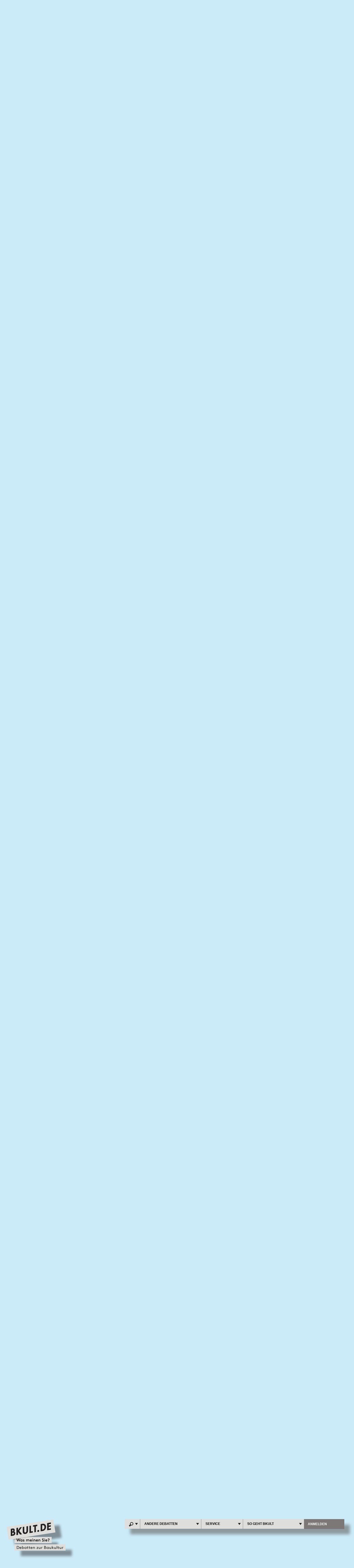

--- FILE ---
content_type: text/html; charset=UTF-8
request_url: https://bkult.de/de_DE/590.kann_es_sinnvoll_sein_grossprojekte_zu_stoppen/595.lorenz_brugger.neutral
body_size: 39848
content:
<!DOCTYPE html><html lang="de"><head>
      <title>Lorenz Brugger - neutral | "Kann es sinnvoll sein, Großprojekte zu stoppen?" | Debatten zur Baukultur - BKULT</title>
      <meta http-equiv="Content-Type" content="text/html; charset=UTF-8">
      <meta name="keywords" content="">
      <meta property="og:url" content="http://bkult.de/de_DE/590.kann_es_sinnvoll_sein_grossprojekte_zu_stoppen/595.lorenz_brugger.neutral">
      <meta property="og:title" content="Debatten zur Baukultur - BKULT">
      <meta property="og:description" content="ja, es kann sinnvoll sein und nein, es passiert zu selten. Großprojekte, die bereits im Bau sind, werden auch fast immer auf Biegen und Brechen realisiert, siehe Elbphilharmonie oder auch der Flughafen Berlin. Das grundsätzliche Problem an Großprojekten ist ihre Dauer und ihre Unflexibilität auf geänderte Situationen zu reagieren. Ein Projekt wie Stuttgart 21, das vor über über 20 Jahren das erste Mal diskutiert wurde, kann natürlich aus heutiger Sicht nicht mehr ganz der Zeit entsprechen. Die letzten 20 Jahre haben unsere Welt grundsätzlich verändert, das Projekt S21 dagegen nur minimal, das Grundkonzept blieb dasselbe! Solche Großprojekte, vor allem wenn die politischen Entscheidungsprozesse ständig verändert weden und mögliche Widerstände einkalkuliert werden, können kaum eine wirtschaftlich stabile Chance auf Realisierung haben.Großprojekte scheitern also oft an ihrer Größe und Trägheit. Planer müssen heute Konzepte entwickeln, die flexibel genug sind, mehrere Jahrzehnte aktuell zu bleiben bzw. Planungen müssen her, die sowohl einen Stopp als auch jegliche finanzielle und zeitliche Verzögerung auffangen können! Heute wird ein Projekt berechnet. Die Zahl, die dabei herauskommt wird als fix angenommen und der Bevölkerung unterbreitet. Erst wenn Projekte, dann tatsächlich gebaut werden, kommen auch die finanziellen Probleme ans Licht. Aber da man ja schon angefangen hat, kann man doch jetzt nicht einfach aufhören, das geht doch nicht!! Der Mensch belügt sich selbst, um seine eigenen Fehler nicht zugeben zu müssen...&nbsp;Manchmal erinnern mich Großprojekte an die Antike oder das Mittelalter: trotz Widerstände und trotz hoher Verluste, welcher Art auch immer, wurden mit reiner Gewalt Monsterprojekte auf die Beine gestellt, völlig ungeachtet der menschlichen Verluste, der finanziellen Bedrohung oder der wirtschaftlichen Bedeutung! Heute sind zwar die Entscheidungsprozesse wesentlich komplexer geworden, die menschlichen Verluste gehen gen 0, trotzdem, sobald entschieden wurde, wird ungeachtet einer veränderten Situation gebaut. Eines wissen wir seit der Eskalation des Widerstandes gegen S21: Großprojekte werden in Zukunft wesentlich schwieriger akzeptiert werden, da die Grundskepsis an solchen Projekten sehr groß geworden ist. Nimmt man das Elbphilharmonie Desaster und die Katastrophe Berlin Flughafen dazu, kann man sich ausmalen, wohin die Grundstimmung weitergehen wird: lieber keine Großprojekte mehr machen. Und eine große, aktive Bürgerschaft kann nicht nur Großprojekte ins Wanken bringen und stoppen, sie kann Regierungen stürzen!Von daher müssen sich Architekten, Planer und die Entscheidungträger heute immer wieder die Frage nach dem Sinn ihrer Projekte stellen und die Bürger maßgeblich in die Entscheidungsprozesse mit einbeziehen bzw. auch mitentscheiden lassen. Politik und Bauherr stehen bei Großprojekten wie S21 in der Verantwortung gegenüber der Gesellschaft, die diese Projekte mitträgt und die massiven Veränderungen miterleben wird. ">
      <meta property="og:image" content="http://data.heimat.de/transform.php?file=http://data.heimat.de/pics/3/a/2/1/f/pic_1360524742_3a21fad9c819a87d8fe809e89c121174.jpeg&amp;width=460&amp;height=310&amp;do=resize">
      <meta property="og:type" content="website">
      <meta property="og:site_name" content="BKULT">
      <meta property="fb:app_id" content="422218107843136">
      <meta property="fb:admins" content="wolfgang.knauff.1">
      <!-- css -->
      <link href="/module/jscript/lib/jquery_plugins/jqueryui/1.8.23/base.css" rel="stylesheet" type="text/css"><link href="/register/css/registration.css" rel="stylesheet" type="text/css"><link href="/module/jscript/lib/cb_ui/default.css" rel="stylesheet" type="text/css"><link href="/module/jscript/lib/jquery_plugins/autocomplete2/mod.autocomplete.css" rel="stylesheet" type="text/css"><link href="/pix/css/cbui.css" rel="stylesheet" type="text/css"><link href="/pix/css/style.css" rel="stylesheet" type="text/css"><link href="/pix/css/picmanage.css" rel="stylesheet" type="text/css"><link href="/pix/css/picmeta.css" rel="stylesheet" type="text/css"><link href="/pix/css/picseriesmeta.css" rel="stylesheet" type="text/css"><link href="/pix/css/picposition.css" rel="stylesheet" type="text/css"><link href="/module/lib/framework/css/cb_controlbar.css" rel="stylesheet" type="text/css"><link href="/media/css/style.css" rel="stylesheet" type="text/css"><link href="/media/css/HTML5boilerplate.css" rel="stylesheet" type="text/css"><link href="/media/css/list.css" rel="stylesheet" type="text/css"><link href="/media/css/register.css" rel="stylesheet" type="text/css"><link href="/media/css/bubbles.css" rel="stylesheet" type="text/css"><link href="/media/css/comments.css" rel="stylesheet" type="text/css"><link href="/media/css/overlay.css" rel="stylesheet" type="text/css">      <link rel="icon" type="image/png" href="/media/png/favicon.png">
      <script src="https://apis.google.com/_/scs/apps-static/_/js/k=oz.gapi.en_US.WuHGBC70tdw.O/m=plusone/rt=j/sv=1/d=1/ed=1/am=wQc/rs=AGLTcCNpHoaMoiiRyTFOuGnNuTT-eiD9VA/cb=gapi.loaded_0" async=""></script><script src="https://connect.facebook.net/de_DE/all.js?hash=3c979cbf16b2523f94574a4676702d79" async=""></script><script type="text/javascript">
      BKULT={"settings":{"language":"de_DE","document_root":"","link_root":"\/de_DE","host":"bkult.de","createLabels":false,"piwik_url":"http:\/\/stat.culturebase.org\/piwik.php","piwik_project":71,"register":{"layerFrame":true,"layerColor":"black","layerOpacity":0.8,"showShadow":true,"ajax":"\/register.json","templates":"\/de_DE\/register","projects":["bkult","cb-register"],"modal":true,"width":680,"height":610},"newsletter":{"layerFrame":true,"layerColor":"black","layerOpacity":0.8,"showShadow":true,"ajax":"\/newsletter.json","templates":"\/de_DE\/newsletter","projects":["bkult"],"modal":true,"width":680,"height":610},"overlay":{"layerFrame":true,"layerColor":"rgb(204, 235, 249)","layerOpacity":0.8,"showShadow":true,"templates":"\/de_DE\/overlay","projects":["bkult"],"width":680,"height":610},"display_special":false,"special":{"layerFrame":true,"layerColor":"transparent","layerOpacity":0,"showShadow":false,"ajax":"\/special.json","templates":"\/de_DE\/special","projects":["bkult"],"modal":false},"image_base":"http:\/\/data.heimat.de\/transform.php?"},"auth":{"isAuthenticated":0,"allowed":{"get":["snippet-visible","article-visible","titles","ml","special"],"post":["log","special"],"put":[],"delete":[],"hide":[]},"votes":[]},"page":"article","article":590,"batch":0,"comment":0,"argument":595,"special":"show"};         window.___gcfg = {
            lang: BKULT.settings.language.split('_')[0],
            parsetags: 'explicit'
         };
         window.fbAsyncInit = function() {
            // init the FB JS SDK
            FB.init({
               appId   : '422218107843136',
               channel : '//bkult.de/de_DE/facebook',
               status  : true, // check the login status upon init?
               cookie  : true, // set sessions cookies to allow your server to access the session?
               xfbml   : true  // parse XFBML tags on this page?
            });
         };
      </script>
      <script src="/module/jscript/lib/jquery/jquery-latest.js"></script><script src="/module/jscript/lib/jquery_plugins/jqueryui/jquery-ui-latest.js"></script><script src="/module/jscript/lib/history/jquery.history.js"></script><script src="/module/jscript/lib/base2/base2.js"></script><script src="/module/jscript/lib/jquery_plugins/pstrength.js"></script><script src="/module/lib/framework/js/cbShadow.js"></script><script src="/module/jscript/lib/jquery_plugins/autocomplete2/mod.autocomplete.js"></script><script src="/module/jscript/lib/cb_ui/widget.js"></script><script src="/module/jscript/lib/cb_ui/input.js"></script><script src="/module/jscript/lib/cb_ui/text.js"></script><script src="/module/jscript/lib/cb_ui/button.js"></script><script src="/module/jscript/lib/cb_ui/util.js"></script><script src="/module/jscript/lib/cb_ui/window.js"></script><script src="/module/jscript/lib/cb_ui/validate.js"></script><script src="/register/js/register_window.js"></script><script src="/module/jscript/lib/cb_ui/loader.js"></script><script src="/module/jscript/lib/cb_ui/loaderwithprogress.js"></script><script src="/module/jscript/lib/cb_ui/draganddropupload.js"></script><script src="/pix/js/jstorage.js"></script><script src="/pix/js/jquery.ddslick.min.js"></script><style id="css-ddslick" type="text/css">.dd-select{ border-radius:2px; border:solid 1px #ccc; position:relative; cursor:pointer;}.dd-desc { color:#aaa; display:block; overflow: hidden; font-weight:normal; line-height: 1.4em; }.dd-selected{ overflow:hidden; display:block; padding:10px; font-weight:bold;}.dd-pointer{ width:0; height:0; position:absolute; right:10px; top:50%; margin-top:-3px;}.dd-pointer-down{ border:solid 5px transparent; border-top:solid 5px #000; }.dd-pointer-up{border:solid 5px transparent !important; border-bottom:solid 5px #000 !important; margin-top:-8px;}.dd-options{ border:solid 1px #ccc; border-top:none; list-style:none; box-shadow:0px 1px 5px #ddd; display:none; position:absolute; z-index:2000; margin:0; padding:0;background:#fff; overflow:auto;}.dd-option{ padding:10px; display:block; border-bottom:solid 1px #ddd; overflow:hidden; text-decoration:none; color:#333; cursor:pointer;-webkit-transition: all 0.25s ease-in-out; -moz-transition: all 0.25s ease-in-out;-o-transition: all 0.25s ease-in-out;-ms-transition: all 0.25s ease-in-out; }.dd-options > li:last-child > .dd-option{ border-bottom:none;}.dd-option:hover{ background:#f3f3f3; color:#000;}.dd-selected-description-truncated { text-overflow: ellipsis; white-space:nowrap; }.dd-option-selected { background:#f6f6f6; }.dd-option-image, .dd-selected-image { vertical-align:middle; float:left; margin-right:5px; max-width:64px;}.dd-image-right { float:right; margin-right:15px; margin-left:5px;}.dd-container{ position:relative;}​ .dd-selected-text { font-weight:bold}​</style><script src="/pix/js/pix.js"></script><script src="/module/lib/framework/js/cb_controlbar.js"></script><script src="/media/js/core.js"></script><script src="/media/js/compat.js"></script><script src="/media/js/bkult.comm.js"></script><script src="/media/js/bkult.data.js"></script><script src="/media/js/bkult.ui.list.js"></script><script src="/media/js/bkult.modal.js"></script><script src="/media/js/menu.js"></script><script src="/media/js/comment.js"></script><script src="/media/js/modify.js"></script><script src="/media/js/argument.js"></script><script src="/media/js/register.js"></script><script src="/media/js/newsletter.js"></script><script src="/media/js/tiny_mce/tiny_mce.js"></script><script src="/media/js/editor.js"></script><script src="/media/js/socialmedia.js"></script>      <script type="text/javascript" src="http://stat.culturebase.org/piwik.js"></script>
   <style type="text/css" title="css:fb.css.basecss:fb.css.dialog css:fb.css.iframewidget">.fb_hidden{position:absolute;top:-10000px;z-index:10001}.fb_reposition{overflow:hidden;position:relative}.fb_invisible{display:none}.fb_reset{background:none;border:0;border-spacing:0;color:#000;cursor:auto;direction:ltr;font-family:"lucida grande", tahoma, verdana, arial, sans-serif;font-size:11px;font-style:normal;font-variant:normal;font-weight:normal;letter-spacing:normal;line-height:1;margin:0;overflow:visible;padding:0;text-align:left;text-decoration:none;text-indent:0;text-shadow:none;text-transform:none;visibility:visible;white-space:normal;word-spacing:normal}.fb_reset>div{overflow:hidden}@keyframes fb_transform{from{opacity:0;transform:scale(.95)}to{opacity:1;transform:scale(1)}}.fb_animate{animation:fb_transform .3s forwards}
.fb_dialog{background:rgba(82, 82, 82, .7);position:absolute;top:-10000px;z-index:10001}.fb_dialog_advanced{border-radius:8px;padding:10px}.fb_dialog_content{background:#fff;color:#373737}.fb_dialog_close_icon{background:url(https://static.xx.fbcdn.net/rsrc.php/v3/yq/r/IE9JII6Z1Ys.png) no-repeat scroll 0 0 transparent;cursor:pointer;display:block;height:15px;position:absolute;right:18px;top:17px;width:15px}.fb_dialog_mobile .fb_dialog_close_icon{left:5px;right:auto;top:5px}.fb_dialog_padding{background-color:transparent;position:absolute;width:1px;z-index:-1}.fb_dialog_close_icon:hover{background:url(https://static.xx.fbcdn.net/rsrc.php/v3/yq/r/IE9JII6Z1Ys.png) no-repeat scroll 0 -15px transparent}.fb_dialog_close_icon:active{background:url(https://static.xx.fbcdn.net/rsrc.php/v3/yq/r/IE9JII6Z1Ys.png) no-repeat scroll 0 -30px transparent}.fb_dialog_iframe{line-height:0}.fb_dialog_content .dialog_title{background:#6d84b4;border:1px solid #365899;color:#fff;font-size:14px;font-weight:bold;margin:0}.fb_dialog_content .dialog_title>span{background:url(https://static.xx.fbcdn.net/rsrc.php/v3/yd/r/Cou7n-nqK52.gif) no-repeat 5px 50%;float:left;padding:5px 0 7px 26px}body.fb_hidden{height:100%;left:0;margin:0;overflow:visible;position:absolute;top:-10000px;transform:none;width:100%}.fb_dialog.fb_dialog_mobile.loading{background:url(https://static.xx.fbcdn.net/rsrc.php/v3/ya/r/3rhSv5V8j3o.gif) white no-repeat 50% 50%;min-height:100%;min-width:100%;overflow:hidden;position:absolute;top:0;z-index:10001}.fb_dialog.fb_dialog_mobile.loading.centered{background:none;height:auto;min-height:initial;min-width:initial;width:auto}.fb_dialog.fb_dialog_mobile.loading.centered #fb_dialog_loader_spinner{width:100%}.fb_dialog.fb_dialog_mobile.loading.centered .fb_dialog_content{background:none}.loading.centered #fb_dialog_loader_close{clear:both;color:#fff;display:block;font-size:18px;padding-top:20px}#fb-root #fb_dialog_ipad_overlay{background:rgba(0, 0, 0, .4);bottom:0;left:0;min-height:100%;position:absolute;right:0;top:0;width:100%;z-index:10000}#fb-root #fb_dialog_ipad_overlay.hidden{display:none}.fb_dialog.fb_dialog_mobile.loading iframe{visibility:hidden}.fb_dialog_mobile .fb_dialog_iframe{position:sticky;top:0}.fb_dialog_content .dialog_header{background:linear-gradient(from(#738aba), to(#2c4987));border-bottom:1px solid;border-color:#043b87;box-shadow:white 0 1px 1px -1px inset;color:#fff;font:bold 14px Helvetica, sans-serif;text-overflow:ellipsis;text-shadow:rgba(0, 30, 84, .296875) 0 -1px 0;vertical-align:middle;white-space:nowrap}.fb_dialog_content .dialog_header table{height:43px;width:100%}.fb_dialog_content .dialog_header td.header_left{font-size:12px;padding-left:5px;vertical-align:middle;width:60px}.fb_dialog_content .dialog_header td.header_right{font-size:12px;padding-right:5px;vertical-align:middle;width:60px}.fb_dialog_content .touchable_button{background:linear-gradient(from(#4267B2), to(#2a4887));background-clip:padding-box;border:1px solid #29487d;border-radius:3px;display:inline-block;line-height:18px;margin-top:3px;max-width:85px;padding:4px 12px;position:relative}.fb_dialog_content .dialog_header .touchable_button input{background:none;border:none;color:#fff;font:bold 12px Helvetica, sans-serif;margin:2px -12px;padding:2px 6px 3px 6px;text-shadow:rgba(0, 30, 84, .296875) 0 -1px 0}.fb_dialog_content .dialog_header .header_center{color:#fff;font-size:16px;font-weight:bold;line-height:18px;text-align:center;vertical-align:middle}.fb_dialog_content .dialog_content{background:url(https://static.xx.fbcdn.net/rsrc.php/v3/y9/r/jKEcVPZFk-2.gif) no-repeat 50% 50%;border:1px solid #4a4a4a;border-bottom:0;border-top:0;height:150px}.fb_dialog_content .dialog_footer{background:#f5f6f7;border:1px solid #4a4a4a;border-top-color:#ccc;height:40px}#fb_dialog_loader_close{float:left}.fb_dialog.fb_dialog_mobile .fb_dialog_close_button{text-shadow:rgba(0, 30, 84, .296875) 0 -1px 0}.fb_dialog.fb_dialog_mobile .fb_dialog_close_icon{visibility:hidden}#fb_dialog_loader_spinner{animation:rotateSpinner 1.2s linear infinite;background-color:transparent;background-image:url(https://static.xx.fbcdn.net/rsrc.php/v3/yD/r/t-wz8gw1xG1.png);background-position:50% 50%;background-repeat:no-repeat;height:24px;width:24px}@keyframes rotateSpinner{0%{transform:rotate(0deg)}100%{transform:rotate(360deg)}}
.fb_iframe_widget{display:inline-block;position:relative}.fb_iframe_widget span{display:inline-block;position:relative;text-align:justify}.fb_iframe_widget iframe{position:absolute}.fb_iframe_widget_fluid_desktop,.fb_iframe_widget_fluid_desktop span,.fb_iframe_widget_fluid_desktop iframe{max-width:100%}.fb_iframe_widget_fluid_desktop iframe{min-width:220px;position:relative}.fb_iframe_widget_lift{z-index:1}.fb_iframe_widget_fluid{display:inline}.fb_iframe_widget_fluid span{width:100%}</style></head>
   <body class="article">
      <div id="fb-root" class=" fb_reset"><div style="position: absolute; top: -10000px; width: 0px; height: 0px; "><div></div></div></div>
      <script type="text/javascript" src="http://platform.twitter.com/widgets.js" id="twitter-wjs" async="true"></script>
      <script type="text/javascript" src="http://connect.facebook.net/de_DE/all.js" id="facebook-jsssdk" async="true">
      </script>
      <script type="text/javascript" src="https://apis.google.com/js/plusone.js" async="true" gapi_processed="true"></script>
      <div class="main clearfix">
   <div class="main-header">
   
<div class="logo">
   <a href="/de_DE">
      <img src="/media/png/logo.png" title="BKULT.de - Was meinen Sie? Debatten zur Baukultur" alt="BKULT.de - Was meinen Sie? Debatten zur Baukultur">
   </a>
</div>
   <ul class="menu clearfix">
      <li id="search-block" class="text-block">
   <a href="#" class="clearfix">
      <img class="search-icon" src="/media/png/search_icon.png" alt="">
      <img class="menu-arrow" src="/media/png/arrow.png" alt="menu_search">
   </a>
   <ul id="search-menu" class="sub-menu">
      <li>
         <form action="/de_DE/search">
            <input type="text" class="__CbUiInputText" name="query">
            <input type="hidden" name="block" value="1">
            <input type="submit">
         </form>
      </li>
   </ul>
</li>
      <li id="debate-choice" class="text-block"><a href="#" class="clearfix">andere Debatten         <img class="menu-arrow" src="/media/png/arrow.png" alt="andere Debatten"></a>
         <ul id="debate-menu" class="sub-menu"><li><a href="/de_DE/1341.problem_kaputtbesitzen_brauchen_wir_einen_gebaeude_tuev_/">Problem Kaputtbesitzen: "Brauchen wir einen Gebäude-Tüv?" </a></li><li><a href="/de_DE/1303.ist_die_zeit_reif_fuer_eine_renaissance_der_doerfer/">"Ist die Zeit reif für eine Renaissance der Dörfer?"</a></li><li><a href="/de_DE/1283.ist_der_selbstbau_br_der_neue_soziale_wohnungsbau/">"Ist der Selbstbau <br> der neue Soziale Wohnungsbau?"</a></li><li><a href="/de_DE/1278.wuensch_dir_was/">"Wünsch Dir was!"</a></li><li><a href="/de_DE/1247.ist_nachhaltige_architektur_verlogen/">"Ist nachhaltige Architektur verlogen?"</a></li><li><a href="/de_DE/1233.braucht_die_baukultur_br_mehr_bauherren_wie_br_tebartz_van_elst_/">"Braucht die Baukultur <br> mehr Bauherren wie <br> Tebartz-van Elst?" </a></li><li><a href="/de_DE/1171.ist_der_wettbewerb_br_das_rauschgift_br_der_baukultur/">"Ist der Wettbewerb <br> das Rauschgift <br> der Baukultur?"</a></li><li><a href="/de_DE/1130.braucht_die_stadt_werbung/">"Braucht die Stadt Werbung?"</a></li><li><a href="/de_DE/archive">ALLE DEBATTEN</a></li></ul>
      </li>
      <li id="sort-choice" class="text-block"><a href="#" class="clearfix">Service         <img class="menu-arrow" src="/media/png/arrow.png" alt="Service"></a>
         <ul id="sort-menu" class="sub-menu">
            <li><a href="#" id="abo-newsletter">Newsletter bestellen</a></li>
            <li><a href="/rss" id="book-rss">RSS Feed buchen</a></li>
            <li><a href="#" id="time-sort">chronologisch sortieren</a></li>
            <li><a href="#" id="popularity-sort">nach Aktivität sortieren</a></li>
         </ul>
      </li>
      <li id="about-block" class="text-block"><a href="#" class="clearfix">So geht BKULT   <img class="menu-arrow" src="/media/png/arrow.png" alt="So geht BKULT"></a>
   <div class="about-page-text">
      <p class="about-page-text">BKULT hat sich zum Ziel gesetzt, die Diskussion über Baukultur ins Netz zu tragen und abzubilden.<br><br>Dazu stellt die Redaktion des Onlineforums alle vier Wochen eine Frage zur Diskussion, die sich mit den Bedingungen unserer gebauten Umwelt auseinandersetzt, und lädt Gäste ein, zu dieser Frage pro oder contra Stellung zu nehmen. Aber auch jeder angemeldete Nutzer kann sich mit Argumenten bzw. Kommentaren an der Diskussion beteiligen und diese mit Bildern illustrieren.<br><br>Im Vordergrund steht jedoch immer das Farbebekennen, also die Entscheidung ob man die Frage der Woche mit "Ja" (= grün), "Nein" (= rot) oder "Jein" (= grau) beantwortet. Außerdem gibt es die passive Form der Teilnahme oder Abstimmung über Like- und Dislike-Buttons. </p>
   </div>
</li>      <li id="view-choice" class="text-block">
         <a href="#" class="clearfix">Ansicht            <img class="menu-arrow" src="/media/png/arrow.png" alt="Ansicht">
         </a>
         <ul id="view-menu" class="sub-menu">
            <li><a href="/de_DE/bubble.permanent">Baumstruktur</a></li>
            <li><a href="/de_DE/list_view">Listenansicht</a></li>
         </ul>
      </li>
      <li id="account-prefs" class="login-block">
   <a class="register_button" href="#">anmelden</a>
   <ul id="login-menu" class="sub-menu">
      <li><a href="#" class="logout_button">abmelden</a></li>
      <li><a href="#" class="manage_profile_button">Profil</a></li>
      <li><a href="#" class="manage_account_button">Account</a></li>
   </ul>
</li>   </ul>
</div>

   <div class="content clearfix">
      <div class="column column-1"><div class="main-article clearfix disableEdit disableComment disableDelete disableHide notLogged">
   <p class="main-article-meta">11. Februar 2013</p><!---->

   <div class="main-article-header">
      <h1>"Kann es sinnvoll sein, Großprojekte zu stoppen?"</h1>
   </div>

   <div class="main-article-vote clearfix">
      <div class="vote-desc neutral-bubble first-vote-desc">Was meinen Sie?</div>
      <div class="vote-desc neutral-bubble">Jetzt abstimmen!</div>
      <button class="thumb-down neutral-bubble">nein</button>
      <button class="thumb-up neutral-bubble">Ja</button>
      <div class="vote-bubble pro-bubble"><p>Ja!&nbsp;<span class="up-count">76</span>%</p></div>
      <div class="vote-bubble contra-bubble"><p>Nein!&nbsp;<span class="down-count">24</span>%</p></div>
   </div>
   <div class="article-top-buttons clearfix">
      <div class="social-buttons social-buttons-top"><div class="fb-like fb_iframe_widget" data-href="http://bkult.de/de_DE/590.kann_es_sinnvoll_sein_grossprojekte_zu_stoppen/" data-send="false" data-layout="button_count" data-width="45" data-show-faces="false" fb-xfbml-state="rendered" fb-iframe-plugin-query="app_id=422218107843136&amp;container_width=0&amp;href=http%3A%2F%2Fbkult.de%2Fde_DE%2F590.kann_es_sinnvoll_sein_grossprojekte_zu_stoppen%2F&amp;layout=button_count&amp;locale=de_DE&amp;sdk=joey&amp;send=false&amp;show_faces=false&amp;width=45"><span style="vertical-align: bottom; width: 107px; height: 20px; "><iframe name="f1005c75f4" width="45px" height="1000px" data-testid="fb:like Facebook Social Plugin" title="fb:like Facebook Social Plugin" frameborder="0" allowtransparency="true" allowfullscreen="true" scrolling="no" allow="encrypted-media" style="border-top-style: none; border-right-style: none; border-bottom-style: none; border-left-style: none; border-width: initial; border-color: initial; visibility: visible; width: 107px; height: 20px; " src="https://www.facebook.com/plugins/like.php?app_id=422218107843136&amp;channel=https%3A%2F%2Fstaticxx.facebook.com%2Fx%2Fconnect%2Fxd_arbiter%2F%3Fversion%3D46%23cb%3Df2ddc98238%26domain%3Dbkult.de%26origin%3Dhttp%253A%252F%252Fbkult.de%252Ffb872341%26relation%3Dparent.parent&amp;container_width=0&amp;href=http%3A%2F%2Fbkult.de%2Fde_DE%2F590.kann_es_sinnvoll_sein_grossprojekte_zu_stoppen%2F&amp;layout=button_count&amp;locale=de_DE&amp;sdk=joey&amp;send=false&amp;show_faces=false&amp;width=45" class=""></iframe></span></div><a href="https://twitter.com/share" class="twitter-share-button" data-lang="de" data-url="http://bkult.de/de_DE/590.kann_es_sinnvoll_sein_grossprojekte_zu_stoppen/">Twittern</a><div style="position: absolute; width: 450px; left: -10000px; " id="___plusone_0"><iframe ng-non-bindable="" frameborder="0" hspace="0" marginheight="0" marginwidth="0" scrolling="no" style="position:absolute;top:-10000px;width:450px;margin:0px;border-style:none" tabindex="0" vspace="0" width="100%" id="I0_1597302212947" name="I0_1597302212947" src="https://apis.google.com/se/0/_/+1/fastbutton?usegapi=1&amp;size=medium&amp;hl=de&amp;origin=http%3A%2F%2Fbkult.de&amp;url=http%3A%2F%2Fbkult.de%2Fde_DE%2F590.kann_es_sinnvoll_sein_grossprojekte_zu_stoppen%2F&amp;gsrc=3p&amp;jsh=m%3B%2F_%2Fscs%2Fapps-static%2F_%2Fjs%2Fk%3Doz.gapi.en_US.WuHGBC70tdw.O%2Fam%3DwQc%2Fd%3D1%2Fct%3Dzgms%2Frs%3DAGLTcCNpHoaMoiiRyTFOuGnNuTT-eiD9VA%2Fm%3D__features__#_methods=onPlusOne%2C_ready%2C_close%2C_open%2C_resizeMe%2C_renderstart%2Concircled%2Cdrefresh%2Cerefresh&amp;id=I0_1597302212947&amp;_gfid=I0_1597302212947&amp;parent=http%3A%2F%2Fbkult.de&amp;pfname=&amp;rpctoken=49150065" data-gapiattached="true"></iframe></div><div class="g-plusone" data-size="medium" data-href="http://bkult.de/de_DE/590.kann_es_sinnvoll_sein_grossprojekte_zu_stoppen/" data-gapiscan="true" data-gapistub="true"></div></div>
      <div class="edit-buttons-top clearfix">
         <a class="comment-button">Kommentieren</a>
      </div>
  </div>
   
   <div class="main-text-cont"><p><img class="media-15904014" title="Stuttgart 21 | Christian Holl" src="http://data.heimat.de/transform.php?file=http://data.heimat.de/pics/3/a/2/1/f/pic_1360524742_3a21fad9c819a87d8fe809e89c121174.jpeg&amp;width=460&amp;height=310&amp;do=resize" alt="" width="460" height="310"><br>Foto:Christian Holl<br><br>Es rumort in Hamburg, Köln, Berlin-Brandenburg und Stuttgart: Nicht allein Verteuerungen der Elbphilharmonie, der neuen U-Bahn-Linie, des neuen Flughafens und vom Bahnhof Stuttgart 21 verdrießen die Menschen. Bei manchen Großprojekten zweifeln sie an deren Sinn, an deren Konzeption, an deren Tauglichkeit für eine sich ändernde ländliche oder städtische Umgebung. Es stellt sich auch die Frage, ob Aufwand und Nutzen des jeweiligen Großprojektes überhaupt in einem vertretbaren Verhältnis zueinander stehen. Und es schließt sich die Frage an, wie die Dynamik von Großprojekten&nbsp; zu entwickeln und zu nutzen ist, damit sie in bestimmten Phasen noch änderbar oder reversibel sind.Die konkreten Beispiele verdeutlichen dies. Der Elbphilharmonie in Hamburg fliegen die Herzen der Architekturkritiker, der Hamburger, der Musiker, der Touristen zu. Also: So schnell es geht fertig bauen, koste es, was es wolle?<br> Kölns neue U-Bahn-Linie ließ nicht nur das Stadtarchiv einstürzen, sondern verursacht mit Bahnen bei üblicher Fahrgeschwindigkeit möglicherweise auch Schäden am Dom. Also: Sofort abbrechen, für das bislang Gebaute eine sinnfällige Nutzung suchen – aus die Maus.<br> Der neue Hauptstadt-Flughafen ist auf nicht absehbare Zeit weder genehmigungsfähig, noch mit&nbsp; neuen Landebahnen erweiterbar. Also: Eine kreative Umnutzung finden und einen neuen Flughafen mit professioneller Projektsteuerung, notwendiger Bürgerbeteiligung, transparenten politischen Entscheidungen komplett neu beginnen.<br> Stuttgart 21 erweist sich vor eigentlichem Baubeginn als Fass ohne Boden, nach Planungsjahrzehnten stellt sich heraus, dass der Bahnhof ungeeignet für die Adaption an heutige Bahntechnik und städtische Mobilitätssysteme ist. Also: Sofort aufhören, konsequent und mit professionellem Management den noch vorhandenen Bahnhof in einem Maße ertüchtigen, in dem er neuer Mobilität angepasst werden kann.</p><p>Es wird erkennbar werden, dass Großprojekte nicht alle über einen Kamm geschoren werden dürfen. Manche sind bautechnisch zu riskant (Köln und vielleicht Stuttgart), politisch entschiedene Fehlgeburten (Berlin, Stuttgart), zu ambitioniert begleitete Verfügungsmasse (Hamburg und wohl auch Berlin). Als Problem erweist sich so oder so die Eigendynamik von Großprojekten mit bürokratischen, wirtschaftlichen und haftungsrechtlichen Folgen, die scheinbar nicht beherrschbar sind.</p><p>Von dieser Eigendynamik profitieren &nbsp;die Bauwirtschaft, zunächst auch die Planer, einige Juristen sowie Politiker, die mit Visionen begeistern wollen, ohne wirklich Verantwortung übernehmen zu müssen. In ihr manifestiert sich auch, dass nicht nur die politische Vernunft systemisch der &nbsp;Macht von Wirtschaftsinteressen unterliegt.</p><p>Deshalb fragen wir: Kann es sinnvoll sein, Großprojekte zu stoppen?</p><p><em><br>Die Gastredaktion dieser Debatte übernahm <a href="http://www.frei04-publizistik.de">frei04 publizistik</a>. Ursula Baus, Christian Holl und Klaus Siegele gründeten 2004 in Stuttgart die Partnerschaftsgesellschaft frei04 publizistik für die Themengebiete Architektur, Städtebau und Bautechnik. Petra Bohnenberger und Simone Hübener kamen als "Freie" zu uns "Freien". Uns motiviert die Verantwortung, die man in freier Publizistik wahrnehmen kann. Eine vielfältige Interpretation des Wertes, den Architektur und Stadt für unser Leben haben, wird von uns informativ und kritisch begleitet.<br>Unter <a href="http://www.frei04-publizistik.de">www.frei04-publizistik.de</a> finden Sie weitere Informationen und Links zum Thema „Großprojekte“.<br><a href="http://www.frei04-publizistik.de/"><em>frei04 publizistik</em></a>&nbsp;ist seit Juni 2005 redaktionell für den "Bau der Woche" und das "eMagazin" des Internetportals </em><a href="http://www.german-architects.com/">www.german-architects.com</a><em> verantwortlich.</em></p></div>

   <div class="social-buttons social-buttons-bottom"><div class="fb-like fb_iframe_widget" data-href="http://bkult.de/de_DE/590.kann_es_sinnvoll_sein_grossprojekte_zu_stoppen/" data-send="false" data-layout="button_count" data-width="45" data-show-faces="false" fb-xfbml-state="rendered" fb-iframe-plugin-query="app_id=422218107843136&amp;container_width=0&amp;href=http%3A%2F%2Fbkult.de%2Fde_DE%2F590.kann_es_sinnvoll_sein_grossprojekte_zu_stoppen%2F&amp;layout=button_count&amp;locale=de_DE&amp;sdk=joey&amp;send=false&amp;show_faces=false&amp;width=45"><span style="vertical-align: bottom; width: 107px; height: 20px; "><iframe name="f816e110c" width="45px" height="1000px" data-testid="fb:like Facebook Social Plugin" title="fb:like Facebook Social Plugin" frameborder="0" allowtransparency="true" allowfullscreen="true" scrolling="no" allow="encrypted-media" style="border-top-style: none; border-right-style: none; border-bottom-style: none; border-left-style: none; border-width: initial; border-color: initial; visibility: visible; width: 107px; height: 20px; " src="https://www.facebook.com/plugins/like.php?app_id=422218107843136&amp;channel=https%3A%2F%2Fstaticxx.facebook.com%2Fx%2Fconnect%2Fxd_arbiter%2F%3Fversion%3D46%23cb%3Dff4730e7c%26domain%3Dbkult.de%26origin%3Dhttp%253A%252F%252Fbkult.de%252Ffb872341%26relation%3Dparent.parent&amp;container_width=0&amp;href=http%3A%2F%2Fbkult.de%2Fde_DE%2F590.kann_es_sinnvoll_sein_grossprojekte_zu_stoppen%2F&amp;layout=button_count&amp;locale=de_DE&amp;sdk=joey&amp;send=false&amp;show_faces=false&amp;width=45" class=""></iframe></span></div><a href="https://twitter.com/share" class="twitter-share-button" data-lang="de" data-url="http://bkult.de/de_DE/590.kann_es_sinnvoll_sein_grossprojekte_zu_stoppen/">Twittern</a><div style="position: absolute; width: 450px; left: -10000px; " id="___plusone_1"><iframe ng-non-bindable="" frameborder="0" hspace="0" marginheight="0" marginwidth="0" scrolling="no" style="position:absolute;top:-10000px;width:450px;margin:0px;border-style:none" tabindex="0" vspace="0" width="100%" id="I1_1597302212969" name="I1_1597302212969" src="https://apis.google.com/se/0/_/+1/fastbutton?usegapi=1&amp;size=medium&amp;hl=de&amp;origin=http%3A%2F%2Fbkult.de&amp;url=http%3A%2F%2Fbkult.de%2Fde_DE%2F590.kann_es_sinnvoll_sein_grossprojekte_zu_stoppen%2F&amp;gsrc=3p&amp;jsh=m%3B%2F_%2Fscs%2Fapps-static%2F_%2Fjs%2Fk%3Doz.gapi.en_US.WuHGBC70tdw.O%2Fam%3DwQc%2Fd%3D1%2Fct%3Dzgms%2Frs%3DAGLTcCNpHoaMoiiRyTFOuGnNuTT-eiD9VA%2Fm%3D__features__#_methods=onPlusOne%2C_ready%2C_close%2C_open%2C_resizeMe%2C_renderstart%2Concircled%2Cdrefresh%2Cerefresh&amp;id=I1_1597302212969&amp;_gfid=I1_1597302212969&amp;parent=http%3A%2F%2Fbkult.de&amp;pfname=&amp;rpctoken=17859179" data-gapiattached="true"></iframe></div><div class="g-plusone" data-size="medium" data-href="http://bkult.de/de_DE/590.kann_es_sinnvoll_sein_grossprojekte_zu_stoppen/" data-gapiscan="true" data-gapistub="true"></div></div>
   <div class="edit-buttons-bottom clearfix">
      <a class="comment-button">Kommentieren</a>
      <a class="modify-button">[ edit ]</a>
   </div>
</div></div>
      <div class="column column-2 clearfix">
         <p class="column-head">&nbsp;</p>
         <div class="bubbles-container clearfix"><div class="medium-bubble disableEdit disableComment disableDelete disableHide notLogged neutral-bubble align-left" id="argument-628">
   <div class="bubble-author-data">
      <p class="bubble-author">Ursula Baus und Christian Holl<span class="date"> / 2.3.2013 / 16:28</span></p>
      <p class="bubble-author-description">frei04, Gastredaktion dieser Debatte</p>
   </div>
   <div class="bubble-body">
         <h1>Jein ...</h1>
         <div class="argument-text"><div class="text">&nbsp;Resümee&nbsp;Die Aktualität des Themas „Großprojekte“, das seit Beginn der bkult-Debatte am 11. Februar 2013 täglich in allen Zeitungen, Fernsehnachrichten und Agenturmeldungen Toppositionen besetzte, veranlasste die bkult-Redaktion dazu, die Debatte von zwei auf drei Wochen auszuweiten. Genau der richtige Zeitpunkt, ein Resümee zu ziehen. 19 Hauptbeiträge, 10 fundierte Kommentare auf der bkult-Website, Daumen-raufs und Daumen-runters und "Likes" en masse&nbsp; bei Facebook&nbsp; – die Großprojekte haben ein Interesse an Baukultur in allen gesellschaftlichen Kreisen geweckt, das dezidiert über die Kostenexplosionen wachgerufen worden ist. Genereller Tenor: Probleme sind politischen Kreisen anzulasten, die sich im Vorfelde jedes Großprojektes in Schönrechnerei und -rednerei üben.Es wurde betont, dass der dramatische Verlauf von Großprojekten nicht primär unseren Ingenieuren und Planern anzulasten ist. Diese arbeiten in der Regel gut und zuverlässig. Die Dramatik nimmt aber ihren Lauf, wenn sich das politisch Schöngeredete (=Billiggeredete) bautechnisch nicht vernünftig umsetzen lässt. Dazu erreichte uns auch ein Hinweis, der nach europäischen Regelungen rief.Alle Diskussionsbeiträge „pro“ Großprojektabbruch hoben argumentativ auf diese Diskrepanz zwischen politischem Kalkül und technischer Machbarkeit ab. Ein Abbruch eines Großprojektes wird dort für sinnvoll erachtet, wo ein vernünftiges Abwägen aller Vor- und Nachteile – also auch ein Vergleich von Äpfeln und Birnen – einen klaren Schluss rechtfertigt. Das Argument benennen auch die allermeisten Gegner des Projektabbruches, genauer gesagt: sie sprechen es im Sinne einer Verfahrensverbesserung an, um in Zukunft Scherereien zu vermeiden.Zur Gretchenfrage mausert sich deswegen bei Großprojekten über die Landesgrenzen hinaus der Aspekt der Verfahrenstransparenz. In Demokratien reden bei Großprojekten nun einmal viel mehr Beteiligte und Betroffene mit als in autoritären Staaten. Die Demokratie einzuschränken, um Großprojekte zügig durchziehen zu können: So weit geht jedoch niemand. Vielmehr dominiert eine gewisse Ratlosigkeit in der Frage, wie Transparenz und auch Flexibilitäts- und Alternativfaktoren in effiziente Verfahren integriert werden können. Weltweit wird das Scheitern deutscher Großprojekte nicht den deutschen Technikern angelastet – was gern im Sinne eines Renommee-Verlustes behauptet wird –, sondern der Komplexität der Verfahren. Die gilt es zu analysieren und entsprechend differenziert zu strukturieren.Die vermeintliche Angst der Deutschen vor dem „Großen“ kam genauso zur Sprache wie die Kritik am fortschrittsgläubigen Wachstumsdogma. Oder die Notwendigkeit, unsere gesamte Infrastrukturmodernisierung und die Energiewende als Großprojekt zu begreifen und dafür neue Strukturen zu entwickeln. Oder der Hinweis auf Fälle, in denen der Abbruch sich als richtig erwiesen hat.Ein bemerkenswertes „Nein“ kam aus einer unerwarteten Ecke: Der Historiker argumentierte mit einer „langue durée“, der wir den Petersdom mit seiner desaströsen Entstehungsgeschichte verdanken.Dass es bei der Großprojekte-Frage nicht um „Ja“ oder „Nein“, sondern um das „Wie“ geht, darf man als Konsens der Debatte betrachten. Aber das Bkult-Journal der BSBK hat sich nun einmal der „Ja-Nein-Jein“-Fragekultur im Sinne des „Gefällt-mir“ - „Gefällt-mir-nicht“ fest verschrieben. Ja! meinten 73%, Nein! 27%.Eine andere Debatte fängt also gerade erst an: Was können Großprojekte zur Erneuerung unserer Demokratie beitragen?</div></div>
         <a href="/de_DE/590.kann_es_sinnvoll_sein_grossprojekte_zu_stoppen/628.ursula_baus_und_christian_holl.neutral#628" class="read-more"><b>[ MEHR ]</b></a>
   </div>
   <div class="bubble-footer">
      <p class="up-count"><span class="count">1</span><img class="thumb-image thumb-up" src="/media/png/thumb-up-md.png" alt="Thumbs Up!"></p>
      <p class="down-count"><span class="count">0</span><img class="thumb-image thumb-down" src="/media/png/thumb-down-md.png" alt="Thumbs Down!"></p>
      <p class="comment-count right-aligned"><span class="count">0</span><img class="thumb-image thumb-comment" src="/media/png/bubble_count.png" alt="Post Comment!"></p>
   </div>
</div><div class="medium-bubble disableEdit disableComment disableDelete disableHide notLogged neutral-bubble align-right" id="argument-627">
   <div class="bubble-author-data">
      <p class="bubble-author">David Vaner<span class="date"> / 1.3.2013 / 20:53</span></p>
      <p class="bubble-author-description">Architekt, Mexico City</p>
   </div>
   <div class="bubble-body">
         <h1>Jein ...</h1>
         <div class="argument-text"><img src="http://data.heimat.de/transform.php?file=https://img.culturebase.org/6/b/6/3/4/pic_1362205530_6b63477d95220726f390b8a2968aab33.jpeg&amp;height=62&amp;width=74&amp;do=cropOut" alt="" class="medium-bubble-thumbnail"><div class="text">Ein Projekt abbrechen kann man immer – aber:Aus 9737 km Entfernung sticht mir vor allem das Thema der Transparenz ins Auge - sie ist Segen und Fluch zugleich. Genau damit und mit dem hohen europäischen Qualitätsanspruch haben meiner Meinung nach solche Grossprojekte zu kämpfen.Hier in Mexico vermissen wir diese Qualität und Transparenz natürlich&nbsp;sehr, aber da diese hier nur bis zu einem bestimmten Grad oder gar nicht vorhanden ist, werden Grossprojekte viel schneller realisiert.Die Stadtautobahn "Periferico", der Mexico City mittlerweile auf 3 Niveaus durchkreuzt,&nbsp;hat seine 3. Etage innerhalb von nur einem Jahr erhalten. Das ist in gewissser Weise spektakulär – aber auf wessen Kosten? Wem kommt das wirklich zugute? Niemand kann sich einmischen - nur diejenigen, die die Fäden in der Hand haben.Daher stellt sich mir eher die Frage, wie kann die in Europa zurecht geforderte Transparenz während des Planungs-und Bauprozesses von Grossprojekten erhalten bleiben? Behält ein Prozess diese Transparez, kommt es wohl kaum zu dem Punkt, &nbsp;an dem man sich die Frage nach dem Abbrechen des Projekts stellen muss.In Europa dürfen alle mitbestimmen; Politiker, Individualpersonen, Verbände aus allen Bereichen der Gesellschaft.&nbsp;Bei jedem neuen Grossprojekt sind also noch mehr Beteiligte involviert. Wenn man eine Form fände, diese gesellschaftliche Teilhabe an der Entstehung von Großprojekten wirklich transparent zu gestalten, würde sich die Frage nach ihrem Abbruch erübrigen.&nbsp;&nbsp;David Vaner, geb.1975 studierte Architektur an der GHK Kassel und ist seit 2010 Partner des Architekutbüros Tatiana Bilbao SC. in Mexico City.&nbsp;Ab März 2013 ist er Gastprofessor an der Peter Behrens School of Architekture (PBSA) in Düsseldorf.</div></div>
         <a href="/de_DE/590.kann_es_sinnvoll_sein_grossprojekte_zu_stoppen/627.david_vaner.neutral#627" class="read-more"><b>[ MEHR ]</b></a>
   </div>
   <div class="bubble-footer">
      <p class="up-count"><span class="count">3</span><img class="thumb-image thumb-up" src="/media/png/thumb-up-md.png" alt="Thumbs Up!"></p>
      <p class="down-count"><span class="count">0</span><img class="thumb-image thumb-down" src="/media/png/thumb-down-md.png" alt="Thumbs Down!"></p>
      <p class="comment-count right-aligned"><span class="count">0</span><img class="thumb-image thumb-comment" src="/media/png/bubble_count.png" alt="Post Comment!"></p>
   </div>
</div><div class="medium-bubble disableEdit disableComment disableDelete disableHide notLogged contra-bubble align-left" id="argument-625">
   <div class="bubble-author-data">
      <p class="bubble-author">Gabor Kovacs<span class="date"> / 28.2.2013 / 18:56</span></p>
      <p class="bubble-author-description">freischaffender Architekt</p>
   </div>
   <div class="bubble-body">
         <h1>Nein ... </h1>
         <div class="argument-text"><div class="text">Nein, es kann nicht sinnvoll sein Großprojekte zu stoppen. Was wir brauchen ist einerseits die Transparenz auf der Entscheiderebene, Fachkompetenz ebenso, andererseits eine Bildungskultur auf breiter Ebene, damit man solche Projekte versteht, anstatt immer nur auf das nüchterne Zahlenwerk zu schielen. Man denke nur an François Mitterrands "Grands Projets" in Paris. Sorry für den Ausdruck, aber wir brauchen auf der ganzen Ebene "Eier in der Hose" und nicht Politiker oder Fachbeteiligte, die sofort beim kleinsten Gegenwind einknicken. Man trifft solche Entscheidungen vor dem Hintergrund reiflicher Überlegungen und Kalkulationen. Dass etwas teurer wird, als ursprünglich kalkuliert, läßt Schönrechnerei im Vorfeld vermuten. Was wir vielmehr brauchen ist das Kulturverständnis des breiten "Nicht-Fachpublikums", was zwingend eine Bildung in Baukultur als selbstverständlichem Teil schulischer Erziehung voraussetzt. Ich wundere mich nur, dass große Straßenbauprojekte seltener so unter Druck stehen. Aber da kann man auch weniger über Kulturgut und Schönheit diskutieren. Autofahren wollen alle, gleich welcher politischer Couleur und der Privatmann ebenso.</div></div>
         <a href="/de_DE/590.kann_es_sinnvoll_sein_grossprojekte_zu_stoppen/625.gabor_kovacs.contra#625" class="read-more"><b>[ MEHR ]</b></a>
   </div>
   <div class="bubble-footer">
      <p class="up-count"><span class="count">0</span><img class="thumb-image thumb-up" src="/media/png/thumb-up-md.png" alt="Thumbs Up!"></p>
      <p class="down-count"><span class="count">1</span><img class="thumb-image thumb-down" src="/media/png/thumb-down-md.png" alt="Thumbs Down!"></p>
      <p class="comment-count right-aligned"><span class="count">0</span><img class="thumb-image thumb-comment" src="/media/png/bubble_count.png" alt="Post Comment!"></p>
   </div>
</div><div class="medium-bubble disableEdit disableComment disableDelete disableHide notLogged contra-bubble align-right" id="argument-624">
   <div class="bubble-author-data">
      <p class="bubble-author">Alexander Gutzmer<span class="date"> / 28.2.2013 / 18:25</span></p>
      <p class="bubble-author-description">Chefredakteur des „Baumeister“</p>
   </div>
   <div class="bubble-body">
         <h1>Nein ... </h1>
         <div class="argument-text"><div class="text">Die Deutschen haben ein, sagen wir, diffiziles Verhältnis zum Thema Größe. Auf der einen Seite neigten sie in der Geschichte immer mal wieder zur Planung des ganz Großen. Sei es nun ein Dom, seien es diverse reichlich massive Ruhmeshallen, oder sei es eine gigantomanische neue Hauptstadt mit Protztoren, die bei Fertigstellung schlicht im märkischen Sand versunken wären. Andererseits wird bei uns nicht erst seit dem Biedermeier immer wieder die Ästhetik der kleinen Form gepflegt und besungen. Small is good, hat man häufig den Eindruck. Groß hingegen bedeutet automatisch unmenschlich oder sinnlos pompös, gilt als Ausdruck einer anthropozentrischen Hybris.In letzterem Duktus werden auch die aktuellen metropolitanen Baudramen in Stuttgart, Hamburg und Berlin verhandelt. Da ist immer mal wieder von Gigantomanie die Rede. Das mag bezogen auf Stuttgart 21 ja sogar noch stimmen – wenigstens ein Stück weit. Doch schon das Hamburger Konzerthaus ist von so einzigartigen Dimensionen nicht. Primär trägt ihm wohl die städtebauliche Sonderstellung als symbolischer Höhepunkt der Hafen City seine Ausnahmewahrnehmung ein. Und Berlin? Nun, natürlich ist in hauptstädtischer Wahrnehmung alles, was dort passiert, weltbewegend und exzeptionell. Der geplante Flughafen allerdings wäre dies eindeutig nicht. Auf 27 Millionen Passagiere jährlich ist er ausgelegt. Das wäre in Deutschland noch wenigstens Champions League-Qualifikation, in europäischen Maßstäben aber schon eher ein Fall von „ferner liefen“. Der weltgrößte Flughafen (Atlanta) schickt pro Jahr 92 Millionen Passagiere auf die Reise, Frankfurt immerhin noch 56 Millionen. In Istanbul plant man gerade einen neuen Flughafen für 150 Millionen Passagiere.Die anhaltende Pannenserie in Berlin ist also nicht zwangsläufiges Resultat von hauptstädtischer Großspurigkeit. Sie ist die Folge sehr realer – und analysierbarer Fehler. In der Märzausgabe des Baumeister schauen wir uns diese genauer an. Im wesentlichen geht es dabei um die (vergebliche) Suche nach einem Generalunternehmer, um permanente Planänderungen und den politisch motivierten Zwang, den Bau zu beschleunigen.Es ist wichtig, den BER-Planungsprozess seit 1997, als der ursprüngliche vorgesehene Generalunternehmer Hochtief den Zuschlag bekam, genau zu analysieren. Aber nicht, um die grundsätzliche Problematik von Großprojekten zu beweisen. Sondern um öffentlich deutlich zu machen: Wir (als Land) sind in der Lage, die Probleme von Pannenprojekten ganz nüchtern, aber auch schonungslos herauszuarbeiten – und daraus zu lernen. Wir sind von Großprojekten nicht grundsätzlich überfordert. Und deshalb müssen wir uns auch nicht in die Lobpreisung des Kleinen flüchten – oder in die bauliche Stagnation.&nbsp;Dr. Alexander Gutzmer , geb. 1974, ist Chefredakteur des Architekturmagazins Baumeister sowie Editorial Director des Münchner Callwey-Verlags. Zuvor arbeitete Gutzmer als Editorial Director bei der Burda Creative Group. Für die Welt am Sonntag berichtete er aus Berlin und London. Gutzmer wurde am Centre for Cultural Studies des Goldsmiths College (University of London) mit einer Arbeit über die Virtualisierung städtischer Räume promoviert. In London studierte er Kulturwissenschaft, an der FU Berlin und der Warwick Business School BWL. Sein wissenschaftliches wie journalistisches Interesse gilt der Architektur- und Kulturtheorie sowie speziell dem sich intensivierenden Verhältnis von Architektur und Medien.</div></div>
         <a href="/de_DE/590.kann_es_sinnvoll_sein_grossprojekte_zu_stoppen/624.alexander_gutzmer.contra#624" class="read-more"><b>[ MEHR ]</b></a>
   </div>
   <div class="bubble-footer">
      <p class="up-count"><span class="count">2</span><img class="thumb-image thumb-up" src="/media/png/thumb-up-md.png" alt="Thumbs Up!"></p>
      <p class="down-count"><span class="count">0</span><img class="thumb-image thumb-down" src="/media/png/thumb-down-md.png" alt="Thumbs Down!"></p>
      <p class="comment-count right-aligned"><span class="count">0</span><img class="thumb-image thumb-comment" src="/media/png/bubble_count.png" alt="Post Comment!"></p>
   </div>
</div><div class="medium-bubble disableEdit disableComment disableDelete disableHide notLogged pro-bubble align-left" id="argument-623">
   <div class="bubble-author-data">
      <p class="bubble-author">Wolfgang Kil<span class="date"> / 26.2.2013 / 21:32</span></p>
      <p class="bubble-author-description">Architekturkritiker und Publizist, Berlin</p>
   </div>
   <div class="bubble-body">
         <h1>Ja ...</h1>
         <div class="argument-text"><div class="text">Zwar gilt es heute allgemein als schick, „die Moderne“ für das Grundübel des 20. Jahrhunderts zu halten, aber ausgerechnet an ihren Vorwärts-Kriterien „Höher! Schneller! Weiter!“ wird unbeirrt festgehalten. Doch spätestens, seit uns 1972 die „Grenzen des Wachstums“ schriftlich bescheinigt wurden, ist unsere Welt eine andere. Weil wir nun ganz anders über sie nachdenken müssen. Die neuerdings immer wieder aufwallende Zukunftsskepsis hat aus den Kollateralschäden der bisherigen Modernisierungen Lehren gezogen. In den öffentlichen Protesten von Stuttgart oder Berlin-Schönefeld, aber auch Gorleben oder Heiligendamm regt sich das Wissen um eine endliche Welt. Es sind eben nicht nur notorische Pessimisten und ewige Querulanten, die gegen Milliardenbahnhöfe auf die Straße gehen, gegen kontinentale Flugdrehkreuze oder strahlenden Müll. Die sich nicht mehr kindlichen Herzens an Hochhäusern erfreuen, denen nicht mehr jeder landverschlingende Tagebau einleuchtet – ja, man darf sie gerne „moderneverdrossen“ nennen, solange damit eine Moderne naiven Technikvertrauens gemeint ist und des selbstberauschenden Machbarkeitswahns.Doch nicht nur Ressourcen und Technologien sind das Thema, es geht auch um Politik. Am besten gedeihen Megaprojekte unter einer starken Hand. Jener unlängst hämisch platzierte Vergleich zwischen dem „Unvermögen“ der Berliner Flughafenplaner und ihren chinesischen Kollegen, die angeblich zwei Dutzend Flughäfen pro Jahr zustande bringen, müsste eigentlich aufhorchen&nbsp; lassen: Großbaustellen der Brachialmodernisierung lassen sich am effektivsten in top-down-Manier durchsetzen, notfalls noch mit der Schwungkraft des ganz großen Geldes. Gemessen an den exekutiven Möglichkeiten von Imperatoren und Finanz-Moguln erweist sich die Demokratie tatsächlich als umständlichste und fragilste aller Organisationsformen. Aber zu den unbedingt schätzenswerten Faktoren dieser „Umständlichkeit“ gehört eben die Fähigkeit zu Reflexion, Einsicht, Selbstkorrektur. Eine aus ihren Fehlern lernende, das heißt praktische Konsequenzen ziehende Gesellschaft gewinnt unvergleichlich mehr Glaubwürdigkeit, als wenn sie verbissen und „Koste es was es wolle!“ auf den einmal ausgegebenen Direktiven beharrt.Wahrscheinlich bedarf es der allermutigsten Entscheidung nur ein einziges Mal. Damit für alle Hasardeure der Präzedenzfall gilt: Eine großkotzige Grundsteinlegung schafft noch keine Einweihungsgarantie. Es gehört ja inzwischen zum Spiel, mit gezinkten Zahlen möglichst früh schon den „point of no return“ zu erreichen. Doch ein Exit sollte jederzeit möglich sein. Weil er nicht nur ein Scheitern anzeigt, sondern vor allem eine Tugend: Vernunft.&nbsp;&nbsp;Wolfgang Kil, geb. 1948, ist Architekt, freier Kritiker und Publizist in Berlin. Nach dem Studium in Weimar war er Projektant im Wohnungsbaukombinat Berlin, 1978-82 Chefredakteur der Zeitschrift „Farbe und Raum“, danach freier Autor und Kurator und 1992-94 Redakteur bei der „Bauwelt“. Seitdem ist er wieder freiberuflich als Publizist mit Arbeitsschwerpunkten DDR-Baugeschichte, demografischer Wandel, Stadtumbau und Bauen in Osteuropa tätig. Zahlreiche eigene Bücher, darunter „Luxus der Leere“ (2004) und „Das Wunder von Leinefelde“ (2007). 1997 erhielt er den Kritikerpreis des BDA.</div></div>
         <a href="/de_DE/590.kann_es_sinnvoll_sein_grossprojekte_zu_stoppen/623.wolfgang_kil.pro#623" class="read-more"><b>[ MEHR ]</b></a>
   </div>
   <div class="bubble-footer">
      <p class="up-count"><span class="count">3</span><img class="thumb-image thumb-up" src="/media/png/thumb-up-md.png" alt="Thumbs Up!"></p>
      <p class="down-count"><span class="count">0</span><img class="thumb-image thumb-down" src="/media/png/thumb-down-md.png" alt="Thumbs Down!"></p>
      <p class="comment-count right-aligned"><span class="count">0</span><img class="thumb-image thumb-comment" src="/media/png/bubble_count.png" alt="Post Comment!"></p>
   </div>
</div><div class="medium-bubble disableEdit disableComment disableDelete disableHide notLogged contra-bubble align-right" id="argument-622">
   <div class="bubble-author-data">
      <p class="bubble-author">Dr.-Ing. Jens Karstedt<span class="date"> / 25.2.2013 / 15:50</span></p>
      <p class="bubble-author-description">Präsident , Baukammer Berlin</p>
   </div>
   <div class="bubble-body">
         <h1>Nein ... </h1>
         <div class="argument-text"><div class="text">... es kann nicht sinnvoll sein, in einem Rechtsstaat große Infrastrukturprojekte, die alle rechststaatlichen Instanzen bei Bürgebeteiligungen und Transparenz durchlaufen haben, zu stoppen. Es handelt sich dabei nämlich um die Realisierung von wichtigen Versorgungssystemen, die den Menschen in unserem Staat zugute kommen. Die Probleme der Realisierung sind mir bekannt, sie lassen sich aber nicht durch Ideologisierung oder oberflächliche Dokumentation ohne technischen Sachverstand vom Tisch wischen. Lassen Sie uns fair und weitsichtig die wahren Ursachen der populären Missstände aufzeigen. Ich hoffe jedenfalls, dass durch die Diskussion der Zeit- und Kostenfaktor bei der Realisierung von Versorgungssystemen in der BRD offen diskutiert wird. Es ist nicht selbstverständlich, was uns in unserem Paradies mit Trinkwasser, Abwasser, Energieversorgung, Mobilitätsmöglichkeiten auf dem Boden, dem Wasser und in der Luft umgibt. Teile dieses Systems sind uralt und marode. Es wird Milliarden kosten, diesen Standard zu halten. Er ist Grundlage unseres Sozialsystems.&nbsp;</div></div>
         <a href="/de_DE/590.kann_es_sinnvoll_sein_grossprojekte_zu_stoppen/622.dr_ing_jens_karstedt.contra#622" class="read-more"><b>[ MEHR ]</b></a>
   </div>
   <div class="bubble-footer">
      <p class="up-count"><span class="count">1</span><img class="thumb-image thumb-up" src="/media/png/thumb-up-md.png" alt="Thumbs Up!"></p>
      <p class="down-count"><span class="count">2</span><img class="thumb-image thumb-down" src="/media/png/thumb-down-md.png" alt="Thumbs Down!"></p>
      <p class="comment-count right-aligned"><span class="count">0</span><img class="thumb-image thumb-comment" src="/media/png/bubble_count.png" alt="Post Comment!"></p>
   </div>
</div><div class="medium-bubble disableEdit disableComment disableDelete disableHide notLogged pro-bubble align-left" id="argument-620">
   <div class="bubble-author-data">
      <p class="bubble-author">Wolf Reuter<span class="date"> / 25.2.2013 / 9:52</span></p>
      <p class="bubble-author-description">Professor am Institut für Wohnen und Entwerfen der Universität Stuttgart</p>
   </div>
   <div class="bubble-body">
         <h1>Ja ...</h1>
         <div class="argument-text"><div class="text">... kann es. Die Sinnfälligkeit hängt von Erkenntnissen und Urteilen ab. Beide sind von Interessen geleitet und an Wertsystemen orientiert. Kontroverse Positionen sind selbstverständlich. Die endgültige Entscheidung hängt zudem von der Verteilung von Macht ab.Wenn wir unterstellen, dass zu Beginn eines Großprojektes das Urteil unter den verschiedenen Aspekten (wie z. B. Funktionalität, Bedarf, Nachhaltigkeit, ökonomischer Effizienz, Ästhetik et. al.) „sinnvoll“ hieß, dann kann ein Stopp heute nur begründet werden, wenn es einen gewichtigen Unterschied zu genau dieser damaligen Entscheidungsbasis gibt.&nbsp;Gegner von Stopps führen oft an, dass durch die bereits vollzogenen Arbeiten und Ausgaben und Verträge ein Zwang gegeben sei. Die mit dieser Art „Sachzwang“ argumentieren, verkennen, dass aus Fakten nach gültiger Logik grundsätzlich nicht auf ein Soll gefolgert werden kann. Erst wenn ich eine übergeordnete Sollaussage, einen Wert z. B. hinzufüge, ist das möglich. So ein höherer Wert wäre etwa lebenswerte Umwelt, wirtschaftliche Effizienz, Bedarfsdeckung, Schönheit. Dann wird man darüber streiten können, wieviel Geld einer Gesellschaft ein Schönheitsgewinn wert sein soll oder ob das Bauvorhaben überhaupt einer wäre. Aber dann gibt es kein Zwang-Argument mehr, sondern widerstreitende Urteile.Soweit zur Struktur von Stopp-Sinn und seiner Debatte. In der Wertabwägung wiegt in Berlin die Bedarfserfüllung für den Großraum höher als die finanziellen Verluste durch eine miserable Durchführungsplanung. Der ästhetische Zeichengewinn und der Marketing Effekt für Hamburg wiegt höher als der Geldaufwand. Anders als bei dem Berliner und dem Hamburger Projekt steht im Fall Stuttgart 21 die 1994 eingeleitete Projektentscheidung durch mehrere inzwischen eingetretene&nbsp; Änderungen der Entscheidungsbasis in Frage. Damals galt noch die Image-Änderung der Deutschen Bahn hoch, der Gewinn an Zeit hoch, der städtebauliche Gewinn hoch, die Finanzierung (oberirdischer Verkauf finanziert (fast) unterirdische Gleise) als bestechend, der Tiefbahnhof als funktional besser als der Bestehende, der ästhetische Wert des Tiefbaus dem oberirdischen Altbau überlegen. Heute erscheint die Image-Änderung obsolet, der geringe Zeitgewinn vernachlässigbar, die Finanzierung fragwürdig, die ökonomische Effizienz negativ, die Funktionalität fragil, der Wert des Altbaus als Teil der Identität der Stadt und ihres Gedächtnisses höher. Die ökonomische Ineffizienz als dem vermutlich mächtigsten Aspekt würde vermutlich nicht ziehen, wenn die anderen Aspekte nicht auch so negativ belastet wären. Die Entscheidungsbasis hat sich über die Zeit gravierend geändert. Ein Stopp ist sinnvoll. Das angeführte Argument der bereits investierten Gelder fällt unter den oben widerlegten Sachzwang-Schluss. Der Stopp wäre zudem ein Zeichen in der Landschaft politischen Handelns: Die Taktik niedriger Erstkalküle und dann stückweiser Information über längst bekannte höhere Kosten ist eine unmoralische Umgangspraxis mit demokratischen Entscheidungsträgern (einschließlich dem Volk selbst).&nbsp;Prof. Dr. Wolf Reuter, geb. 1943, studierte Architektur in Braunschweig, Stuttgart und Berkeley, arbeitete 1972-82 mit der Studiengruppe für Systemforschung in Heidelberg, lehrte Entwurfs- und Planungstheorie an der Universität Stuttgart, Gastprofessor an der Tongji Universität in Shanghai, an der Chung Yuan University, Taiwan und an der Hochschule für Gestaltung, Schwäbisch Gmünd (Design Theorie). Seit 1998 Professor am Institut für Wohnen und Entwerfen der Universität Stuttgart. Zu seinen Forschungsschwerpunkten gehören Diskurs und Machthandeln.&nbsp;</div></div>
         <a href="/de_DE/590.kann_es_sinnvoll_sein_grossprojekte_zu_stoppen/620.wolf_reuter.pro#620" class="read-more"><b>[ MEHR ]</b></a>
   </div>
   <div class="bubble-footer">
      <p class="up-count"><span class="count">3</span><img class="thumb-image thumb-up" src="/media/png/thumb-up-md.png" alt="Thumbs Up!"></p>
      <p class="down-count"><span class="count">0</span><img class="thumb-image thumb-down" src="/media/png/thumb-down-md.png" alt="Thumbs Down!"></p>
      <p class="comment-count right-aligned"><span class="count">0</span><img class="thumb-image thumb-comment" src="/media/png/bubble_count.png" alt="Post Comment!"></p>
   </div>
</div><div class="medium-bubble disableEdit disableComment disableDelete disableHide notLogged contra-bubble align-right" id="argument-612">
   <div class="bubble-author-data">
      <p class="bubble-author">Peter Cachola Schmal<span class="date"> / 22.2.2013 / 10:08</span></p>
      <p class="bubble-author-description">Chefkurator und Leitender Direktor des Deutschen Architekturmuseums (DAM), Frankfurt am Main</p>
   </div>
   <div class="bubble-body">
         <h1>Nein ... </h1>
         <div class="argument-text"><div class="text">Diese Frage ist falsch gestellt und lässt sich nicht einfach mit Ja oder Nein beantworten.Natürlich kann man Großprojekte beginnen, jahrelang diskursiv behindern, am Ende politisch nicht mehr richtig wollen und auf fragwürdige Weise eine Exit-Strategie suchen – so wie derzeit bei Stuttgart 21 zu beobachten. Man kann ein Großprojekt aber auch einfach durchziehen, wie letztens in der Schweiz beim Gotthard-Basis-Tunnel zu sehen war (Baubeginn 1996, Inbetriebnahme voraussichtlich 2016, Kosten voraussichtlichknapp 15 Milliarden Eur) oder beim Frankfurter Flughafen mit seinem neuen Terminal 1-Z, in Größe und Umfang immerhin die Hälfte des BER und: von denselben Architekten.Derzeit machen wir weltweit brutta figura, und enttäuschen alle jene, die von uns saubere, pflichtbewusste Terminarbeit bei gleichbleibend hoher Qualität erwarten. Einen Audi der&nbsp; Stadtplanung und Architektur. Davon leben Exportmeister wie Albert Speer &amp; Partner, gmp, HPP, KSP Engel Architekten oder RKW. Das mit Fassungslosigkeit zu beobachtende Versagen bei der Realisierung von Großprojekten ist schlecht für Deutschlands Ruf, es ist schlecht für den Export und damit schlecht für die Aufrechterhaltung des wunderbar hohen Status Quo, den wir vor und besonders seit der Krise genießen. Auf diesem Glauben beruht unsere 'Planned in Germany' Reputation – und wird von planenden Politikern in Hamburg, Berlin und Stuttgart mutwillig zerstört. Sie bringen Deutschland damit reellen Schaden, werden aber nirgends erkennbar zur Rechenschaft gezogen. Natürlich sind auch die beteiligten Architekten nicht schuldlos – vor Gericht wird deren Anteil am Misslingen wohl ermittelt werden.Natürlich kann man jederzeit aussteigen, auch aus Großprojekten. Jederzeit, auch kurz vor Vollendung, sogar noch danach, wie beim schnellen Brüter in Kalkar oder bei der Transrapidtechnologie, die wir ganz den Chinesen überlassen haben. Das ist eine politische Entscheidung. Man kann ja auch von heute auf morgen aus der Atomenergie aussteigen. Entscheidend ist, wie man einigermaßen heil aus der Sache kommt. Daraus kann dann ein neues, epochales Großprojekt werden, genannt "Energiewende", auf dessen geglückten Ausgang wir alle hoffen sollten.Man kann Großprojekte aber auch trotz großer Probleme noch zu einem guten Ende führen. Das wäre in Hamburg und Berlin jetzt dringend nötig. Erinnern wir uns noch an den fatalen Start der Autobahnmaut, mit den sogenannten 'Onboard Units'? Inzwischen spielt das Mautsystem leise Milliarden jährlich ein. Und weckt Begehrlichkeiten, wie man es auf den Autoverkehr ausweiten könnte. Vielleicht ist es auch schon zu einem Exportschlager geworden? Wer weiß? Die Presse schreibt nicht mehr darüber. Großprojekte sind offenbar nur interessant, wenn sie zu scheitern drohen. Eine masochistische Lust am eigenen Versagen. Wenn Großprojekte gelingen, haben sie keinen Nachrichtenwert mehr. Wir schätzen unsere eigenen Erfolgsgeschichten nicht, weder als recherchierende Journalisten noch als nachfragende Leser. (Wie man übrigens an der Fragestellung schon sehen kann. Warum wurde nicht gefragt, wie man Großprojekte besser zu Ende bringen kann?)Es wird Zeit, dass Ruhe in diese verfluchten Projekte kommt, dass Profis die Elbphilharmonie und den Flughafen in Berlin lautlos zu Ende bringen, und dass über Stuttgart 21 eine Entscheidung getroffen und konsequent durchgezogen wird. Die für Deutschland langfristig bessere Entscheidung wäre die, den Bahnhof, wie von Ingenhoven entworfen, einfach fertig zu bauen. Koste es, was es wolle, damit nicht durch Kleinrechnen entstandene schlechte Qualität uns länger belasten als Mehrkosten während des Baus. Allein unseren Ruf als verlässliche Weltingenieure der Nachhaltigkeit zu reparieren, würde die sicherlich enormen Kosten rechtfertigen. Das Geld ist da. Wir setzen derzeit ganz andere Summen in politische Verpflichtungen (etwa in die Euro-Rettung oder das Engagement in Nato-Kriegen).Kurzfristig populärer und daher nicht unwahrscheinlich wäre dagegen der verschleiernde Ausstieg. Er würde nachdenklich beginnen, mit dem Verhängen eines 'Moratoriums' mit Baustopp, um die finanziellen Risiken gründlich neu zu ermitteln. Und irgendwann käme das Eingeständnis, dass es politisch wie auch finanziell nicht mehr "darstellbar" sei. Den Schaden müssten wir alle ausbaden. Aber das kennen wir ja.&nbsp;Peter Cachola Schmal, geb. 1960, ist Architekt, Architekturkritiker und seit 2006 Chefkurator und Leitender Direktor des Deutschen Architekturmuseums (DAM) in Frankfurt am Main. Von 1981 bis 1989 studierte er Architektur an der TU Darmstadt, war 1992 bis 1997 dort wissenschaftlicher Mitarbeiter für das Fachgebiet Baukonstruktion. Von 1997 bis 2000 Lehrauftrag "Entwerfen" an der Fachhochschule Frankfurt, seit 2000 ist er Kurator am DAM. 2007 war er Generalkommissar des Deutschen Beitrags der VII. Internationalen Architekturbiennale Sao Paulo 2007.</div></div>
         <a href="/de_DE/590.kann_es_sinnvoll_sein_grossprojekte_zu_stoppen/612.peter_cachola_schmal.contra#612" class="read-more"><b>[ MEHR ]</b></a>
   </div>
   <div class="bubble-footer">
      <p class="up-count"><span class="count">2</span><img class="thumb-image thumb-up" src="/media/png/thumb-up-md.png" alt="Thumbs Up!"></p>
      <p class="down-count"><span class="count">1</span><img class="thumb-image thumb-down" src="/media/png/thumb-down-md.png" alt="Thumbs Down!"></p>
      <p class="comment-count right-aligned"><span class="count">2</span><img class="thumb-image thumb-comment" src="/media/png/bubble_count.png" alt="Post Comment!"></p>
   </div>
</div><div class="medium-bubble disableEdit disableComment disableDelete disableHide notLogged contra-bubble align-left" id="argument-610">
   <div class="bubble-author-data">
      <p class="bubble-author">Prof. Frank R. Werner<span class="date"> / 19.2.2013 / 15:42</span></p>
      <p class="bubble-author-description">AGT, Institut für Architekturgeschichte und Architekturtheorie, Universität Wuppertal</p>
   </div>
   <div class="bubble-body">
         <h1>Nein ... </h1>
         <div class="argument-text"><div class="text">Natürlich können Grossprojekte ungeachtet politischer und finanzieller Implikationen jederzeit gestoppt werden. Mitunter gibt eigentlich gar keine andere Option. Honi soit qui mal y pense! Andererseits: als Architekturhistoriker belehrt mich schon ein kurzer Blick in die Baugeschichte, dass viele der bewunderten Großbauten unserer Welt nicht entstanden wären, wenn man ernsthaft über den Abbruch der Bauarbeiten nachgedacht hätte. Dabei denke ich noch nicht einmal an die sich mitunter über viele Jahrhunderte erstreckende Bauzeit gotischer Kathedralen mit all ihren Planänderungen, Konstruktionsmängeln, Finanzierungsproblemen und Bauunterbrechungen. Nein, ich denke da nur eines der chaotischsten Großprojekte der jüngeren Baugeschichte, nämlich den Neubau des Petersdomes in Rom. Selten ist ein metropolitanes Großprojekt dilettantischer und stümperhafter angegangen worden als dieses. Auf Drängen eines baufreudigen Renaissance-Papstes fängt Bramante an, den Chorbereich der großen intakten frühchristlichen Basilika Alt St. Peter abzubrechen und dort die gewaltigen Vierungspfeiler eines gigantischen neuen Zentralbaus zu errichten – ohne genauen Plan und ohne detaillierte Kostenschätzungen wohlgemerkt. Nach Bramantes frühem Ableben weiss keiner mehr, wie es nun weitergehen soll. Schafe und Kühe weiden alsbald zwischen Bramantes Vierungspfeilern, die sich längst als viel zu klein erwiesen haben. Zentralisierte und längsgerichtete Weiterbaukonzepte werden heftig diskutiert, doch auf der Baustelle tut sich jahzehntelang nichts. Über die Baustelle wächst Gras. Zwischenzeitlich wird sogar ernsthaft erwogen, den teilweise abgebrochenen Altbau von Alt St. Peter wieder zu rekonstruieren. Bis Michelangelo den Knoten zerbricht, Bramantes Zentralbaukonzeot wieder aufgreift, strafft, monumentalisiert und tatsächlich mit dem Bau beginnt. Aber wieder erweist sich der Zentralbau aus liturgischen Gründen wenig brauchbar. So dauert es noch einmal fast ein ganzes Jahrhundert bis die Kuppel, Madernos "verunglückter" Längsbau und Berninis Kolonnaden fertiggestellt sind. Letztendlich hat der Bau mehr als das Hundertfache dessen gekostet, was Julius als erster Bauherr ursprünglich an Baukosten angesetzt hatte. Und trotzdem möchte sich heute wohl niemand den Petersdom als eines der Hauptwahrzeichen von Rom wegdenken. Deshalb hat Louisa Hutton kürzlich in einem Zeit-Interview vermutlich zurecht angemerkt, dass in wenigen Jahrzehnten wohl niemand mehr über die exorbitanten Bauverzögerungen und Kostensteigerungen der Elbphilharmonie reden werde – vorausgesetzt, der Bau werde als Ikone Hamburgs auch wirklich fertiggestellt. Es könnte also auch sinnvoll sein, Grossprojekte nicht zu stoppen, selbst wenn das angesichts des Berliner Flughafendesasters und der trostlosen Bauruine von Stuttgart 21 schwer vorstellbar erscheint.&nbsp;Architekturstudium an der Universität Stuttgart, 1972-82 Wiss. Assistent, 1988/89 Gastprofessur an der SCIARC, 1990-93 Lehrstuhl für Architektur- und Designgeschichte an der Kunstakademie Stuttgart, 1994-2012 Lehrstuhl und Leitung des AGT-Institut für Architekturgeschichte und Architekturtheorie an der Universität Wuppertal, zahlreiche Gastprofessuren, Publikationen und Ausstellungen.&nbsp;</div></div>
         <a href="/de_DE/590.kann_es_sinnvoll_sein_grossprojekte_zu_stoppen/610.prof_frank_r_werner.contra#610" class="read-more"><b>[ MEHR ]</b></a>
   </div>
   <div class="bubble-footer">
      <p class="up-count"><span class="count">7</span><img class="thumb-image thumb-up" src="/media/png/thumb-up-md.png" alt="Thumbs Up!"></p>
      <p class="down-count"><span class="count">0</span><img class="thumb-image thumb-down" src="/media/png/thumb-down-md.png" alt="Thumbs Down!"></p>
      <p class="comment-count right-aligned"><span class="count">6</span><img class="thumb-image thumb-comment" src="/media/png/bubble_count.png" alt="Post Comment!"></p>
   </div>
</div><div class="medium-bubble disableEdit disableComment disableDelete disableHide notLogged neutral-bubble align-right" id="argument-609">
   <div class="bubble-author-data">
      <p class="bubble-author">Ludwig Weitz<span class="date"> / 18.2.2013 / 15:06</span></p>
      <p class="bubble-author-description">Organisationsberater, Moderator, Trainer und Coach; Bonn</p>
   </div>
   <div class="bubble-body">
         <h1>Jein ...</h1>
         <div class="argument-text"><div class="text">Ja,&nbsp;es kann Sinn machen, ein konkretes Projekt zu stoppen. Dabei ist das „Groß-“ in einem solchen „Projekt“ eher ein zweitrangiges Kriterium. Vielmehr ist wichtig, ob sich im Projektverlauf die Planungsgrundlagen durch neue Erkenntnisse verändern, neue Entwicklungen in Planungen zu berücksichtigen sind, wenn sich also Kontexte, Fakten, Planungsvariablen oder Nutzerverhalten und -erwartungen verändern, die eine Neubewertung eines Projektes erforderlich machen. Dann darf, muss und soll neu nachgedacht werden, ob Aufwand und Nutzen noch im richtigen Verhältnis zueinander stehen, ob das Projekt – im wahrsten Sinne des Wortes – Sinn macht. Und dann kann es im konkreten Beispiel Sinn machen, das Projekt zu beenden. Es hat keinen Sinn, weiter zu machen.Nein:&nbsp;Prinzipiell Großprojekte zu stoppen, macht hingegen auch keinen Sinn. Hier wäre zunächst zu klären, wann ein Projekt&nbsp;&nbsp;„groß“ ist. Ein großes Projekt zu sein, stellt an sich kein hinreichendes Bewertungskriterium dar. Hier wäre auch einzubeziehen, dass es doch auch viele gelungene Beispiele großer Projekte gibt, die, abseits der persönlichen Geschmacksfragen, Sinn machen, die echten Nutzen stiften, die sich im Kostenrahmen bewegen und Akzeptanz bei der Bevölkerung haben. Ich verzichte auf Beispiele, weil eine Diskussion über die Projekte, die ich dabei im Kopf habe, von der konkreten Frage ablenkt.Machen Großprojekte Sinn?&nbsp;Die interessante Frage ist, ob große Projekte tatsächlich anfälliger sind für chaotische Verläufe, ob sie uns öfter während der Umsetzung neu vor die Frage stellen, ob sie nun nicht besser zu stoppen seien.&nbsp;&nbsp;Hier müssten wir zunächst unsere Wahrnehmung überprüfen, ob das tatsächlich oft oder generell so ist. Begnügen wir uns hier mit der Erfahrung: oft genug!&nbsp;&nbsp;Und wenn es passiert, dann mit erheblichen Folgen – weil die Projekte ja groß sind.&nbsp;Als Berater ist&nbsp;&nbsp;meine Hypothese: Sie sind deswegen störanfällig und schwierig zu handhaben, weil sie in Ihrer Komplexität überfordern. Sie zeigen uns wohlmöglich Grenzen auf in den klassischen Instrumentarien des Projektmanagements, Grenzen von Komplexität, die ein System und im speziellen der Mensch bewältigen kann. Zumindest entziehen Sie sich offensichtlich oft der gängigen Allmachtsphantasie, man könnte alles beherrschen, wenn es nur „richtig“ gemanagt wird.Partizipation macht Sinn!&nbsp;Wir stünden wahrscheinlich seltener vor der Frage, ob da was zu stoppen ist, wenn wir&nbsp;vorher&nbsp;offen und transparent über die Rahmenbedingungen aufklären würden, wenn wir Menschen zu Beteiligten einer Diskussion über Sinn und Zweck eines Projektes machten, wenn wir offen und ehrlich klären würden, was es uns kostet – finanziell, sozial, ökologisch … kurzum: wenn wir redlich und ehrlich über den Sinn sprechen würden – vorher! Das wäre echte Partizipation!&nbsp;&nbsp;So gelingen auch große Projekte, wie Beispiele zeigen.Ludwig Weitz,&nbsp;systemischer Organisationsberater, Moderator, Trainer Coach mit langjährige Erfahrung im Bereich der Bürgerbeteiligung, Mediation, Gruppen- und Prozesssteuerung.&nbsp;&nbsp;Begleitung von Beteiligungsverfahren in großen und kleinen Projekten, im In- und Ausland!&nbsp;Gründer und Geschäftsführer von&nbsp;ViS!ON, Beratung - Moderation - Training - Coaching&nbsp;... für Menschen und Organisationen, Bonn.&nbsp;</div></div>
         <a href="/de_DE/590.kann_es_sinnvoll_sein_grossprojekte_zu_stoppen/609.ludwig_weitz.neutral#609" class="read-more"><b>[ MEHR ]</b></a>
   </div>
   <div class="bubble-footer">
      <p class="up-count"><span class="count">3</span><img class="thumb-image thumb-up" src="/media/png/thumb-up-md.png" alt="Thumbs Up!"></p>
      <p class="down-count"><span class="count">0</span><img class="thumb-image thumb-down" src="/media/png/thumb-down-md.png" alt="Thumbs Down!"></p>
      <p class="comment-count right-aligned"><span class="count">0</span><img class="thumb-image thumb-comment" src="/media/png/bubble_count.png" alt="Post Comment!"></p>
   </div>
</div><div class="medium-bubble disableEdit disableComment disableDelete disableHide notLogged neutral-bubble align-left" id="argument-608">
   <div class="bubble-author-data">
      <p class="bubble-author">Andreas Hild<span class="date"> / 17.2.2013 / 14:00</span></p>
      <p class="bubble-author-description">Architekt, München</p>
   </div>
   <div class="bubble-body">
         <h1>Jein ...</h1>
         <div class="argument-text"><div class="text">Ich denke, dass man das pauschal nicht bejahen kann. Vermutlich haben alle genannten Projekte zwar ähnliche Gründe, warum sie nicht funktionieren; wie diesen Gründen beizukommen ist, lässt sich leider nur im Einzelfall entscheiden. Im Prinzip muss ich als Steuerzahler, nicht als Architekt, davon ausgehen, dass die Infrastrukturprojekte eine geprüfte Begründung haben. Dies vorausgesetzt, ist es nicht sinnvoll, diese Projekte zu stoppen, um sie gar nicht zu realisieren. Es kann aber durchaus sinnvoll sein, einen Moment innezuhalten und die &nbsp;Versagensgründe zu bearbeiten beziehungsweise zu beheben. Dabei sollte man natürlich bedenken, dass ein Teil der Fehler nicht mehr ungeschehen gemacht werden kann. In jedem Falle muss die Analyse dazu führen, in Zukunft Fehler zu vermeiden, die zu solchen organisatorischen, aber eben auch kommunikativen Desastern führen. Ich bin sicher, dass eine Schlussfolgerung lauten wird, bereits im Vorfeld sehr viel mehr Geld in Planung und Kommunikation von Großprojekten zu investieren. Ob das politisch und damit gesellschaftlich durchsetzbar sein wird, wird darüber entscheiden, ob wir als Gemeinschaft &nbsp;in der Lage sind, solche Projekte in Zukunft noch verwirklichen zu können.&nbsp;Andreas Hild, geb. 1961, studierte Architektur an der ETH Zürich und an der TU München. 1992 gründete er mit Tillmann Kaltwasser ein eigenes Büro. Seit 1999 wird das Büro Hild und K von ihm und Dionys Ottl geleitet. Hild hatte Gastprofessuren und Lehraufträge an im In- und Ausland.</div></div>
         <a href="/de_DE/590.kann_es_sinnvoll_sein_grossprojekte_zu_stoppen/608.andreas_hild.neutral#608" class="read-more"><b>[ MEHR ]</b></a>
   </div>
   <div class="bubble-footer">
      <p class="up-count"><span class="count">3</span><img class="thumb-image thumb-up" src="/media/png/thumb-up-md.png" alt="Thumbs Up!"></p>
      <p class="down-count"><span class="count">0</span><img class="thumb-image thumb-down" src="/media/png/thumb-down-md.png" alt="Thumbs Down!"></p>
      <p class="comment-count right-aligned"><span class="count">0</span><img class="thumb-image thumb-comment" src="/media/png/bubble_count.png" alt="Post Comment!"></p>
   </div>
</div><div class="medium-bubble disableEdit disableComment disableDelete disableHide notLogged pro-bubble align-right" id="argument-607">
   <div class="bubble-author-data">
      <p class="bubble-author">Peter Conradi<span class="date"> / 15.2.2013 / 16:33</span></p>
      <p class="bubble-author-description">Architekt und Politiker, Stuttgart</p>
   </div>
   <div class="bubble-body">
         <h1>Ja ...</h1>
         <div class="argument-text"><div class="text">Natürlich kann man Grossprojekte abbrechen: Whyl, Wackersdorf und&nbsp;der Schnelle Brüter&nbsp;wurden abgebrochen, weil der massive Widerstand aus der Bevölkerung anhielt und die Kosten immer grösser wurden. Deshalb arbeiten&nbsp;Projektträger nach dem Prinzip: Die Kosten herunterrechnen, die Wirtschaftlichkeit schön rechnen und das Projekt vorantreiben, bis soviel Geld verbaut ist, dass Abbruch und Rückbau teurer werden als die Fertigstellung.Nach diesem Muster arbeitet die Deutsche Bahn AG bei "Stuttgart 21". Zu den explodierenden Kosten und der zweifelhaften Wirtschaftlichkeit des Projekts kommen&nbsp;technische und rechtliche Probleme, die&nbsp;einen Projektabbruch, mindestens einen Baustopp bis zur Klärung der offenen Fragen nahelegen: Mehrere Abschnitte sind noch nicht planfestgestellt, die Stilllegung des Bahnhofsvorfelds und des vorhandenen Kopfbahnhofs&nbsp;ist rechtlich umstritten, die Kapazitätsrechnungen der DB AG für den neuen Tiefbahnhof sind zweifelhaft, und die Brandschutzauflagen der Stuttgarter Feuerwehr für den Tiefbahnhof sind&nbsp;bislang nicht erfüllbar.Die DB AG gehört dem Bund; ob die Bundesregierung als Vertreterin der Eigentümer oder der DB-Aufsichtsrat das Projekt unter diesen Umständen weiterführen, ist derzeit offen. Es gibt realistische und preisgünstigere Alternativen, die einen wesentlichen Vorteil haben:&nbsp;Sie lassen sich in einzelnen, von einander unabhängigen Abschnitten realisieren, wobei jeder fertig gestellte Abschnitt eine Verbesserung für den Bahnverkehr bringt. "Stuttgart 21" hingegen ist ein Alles-oder-Nichts-Projekt, das nur funktioniert, wenn alle Abschnitte fertiggestellt sind.&nbsp;Was lässt sich aus "Stuttgart 21" lernen?&nbsp;- Projekte dieser Grösse lassen sich nur realisieren, wenn die Öffentlichkeit von Anfang an ehrlich über Kosten und Folgen informiert und beteiligt wird.&nbsp;- Das alte Spiel, zuerst die Kosten &nbsp;herunter zu rechnen und zu erwarten, der öffentliche Bauherr&nbsp;werde spätere Kostensteigerungen schon tragen, funktioniert nicht mehr.&nbsp;- Der Bauträger und die zuständigen Aufsichtsbehörden (hier: das Eisenbahnbundesamt) brauchen ausreichendes und qualifiziertes Fachpersonal zur kritischen Begleitung der Planung und des Baus.&nbsp;Peter Conradi, geb. 1932, machte 1961 an der TH Stuttgart sein Architektur-Diplom und war anschließend u.a. Regierungsbaumeister in Baden-Würtemberg. Von 1972 bis 1998 war er für die SPD Mitglied des Deutschen Bundestages und von 1999 bis 2004 Präsident der Bundesarchitektenkammer. Von 2007 bis 2012 gehörte er zum Stiftungsrat der Bundesstiftung Baukultur. Im übrigen engagierte sich Peter Conradi für das Projekt K21 (Kopfbahnhof Stuttgart).</div></div>
         <a href="/de_DE/590.kann_es_sinnvoll_sein_grossprojekte_zu_stoppen/607.peter_conradi.pro#607" class="read-more"><b>[ MEHR ]</b></a>
   </div>
   <div class="bubble-footer">
      <p class="up-count"><span class="count">2</span><img class="thumb-image thumb-up" src="/media/png/thumb-up-md.png" alt="Thumbs Up!"></p>
      <p class="down-count"><span class="count">1</span><img class="thumb-image thumb-down" src="/media/png/thumb-down-md.png" alt="Thumbs Down!"></p>
      <p class="comment-count right-aligned"><span class="count">0</span><img class="thumb-image thumb-comment" src="/media/png/bubble_count.png" alt="Post Comment!"></p>
   </div>
</div><div class="medium-bubble disableEdit disableComment disableDelete disableHide notLogged pro-bubble align-left" id="argument-606">
   <div class="bubble-author-data">
      <p class="bubble-author">Christa Reicher<span class="date"> / 14.2.2013 / 20:02</span></p>
      <p class="bubble-author-description">Professorin für  Städtebau, Stadtgestaltung und Bauleitplanung an der TU Dortmund</p>
   </div>
   <div class="bubble-body">
         <h1>Ja ...</h1>
         <div class="argument-text"><div class="text">Natürlich kann jedes Projekt – ob groß oder klein – gestoppt werden! Alternativen in Form von abgespeckten Projekten oder Umplanungen gibt es jederzeit; denn nichts ist ‚alternativlos’.Im Rahmen des Städtebaulichen Kolloquiums an der TU Dortmund am 22. Januar 2013 mit den Referenten Klaus Grewe (London), Prof. Dr. Dieter Läpple (Hamburg) und Prof. Dr. Klaus Selle (Aachen) wurde nach dem (Erfolgs)Rezept von Großprojekten wie der Olympiade in London, der EXPO in Hannover oder auch der IBA Hamburg,gefragt. Dabei sind immer wieder zwei Brücken geschlagen worden: zur Rolle der Bürgerschaft und zur Professionalität von Planung.Klaus Grewe, Koordinator der Olympischen Spiele 2012 in London, bestätigt deren Erfolgsbilanz: „Vier Monate früher fertig und eine Milliarde Euro günstiger als geplant!“ Und die Planung für das olympische Gelände und den neuen Stadtteil hat in einem engen Schulterschluss mit den Anwohnern stattgefunden. Von Anfang an war sich der Olympia-Koordinator bewusst: „Bürgeropposition ist das größte Risiko für das Projekt“. Diese Erkenntnis hat dazu geführt, dass das gesamte Vorhaben akribisch durchgeplant und in einem langfristigen Prozess in vielen Gesprächen mit den betroffenen Bürgern, unter Beisein von allen verantwortlichen Fachplanern, vorbereitet worden ist.Anders verhält es sich mit dem Format einer Internationalen Bauausstellung (und hierfür steht auch die IBA Hamburg), das quasi in einem offenen Prozess seine Projektfamilien und thematischen Schwerpunkte justieren und präzisieren muss, in einer Kombination aus Top-down- und Bottom-up-Prozessen. Das Großprojekt als solches nimmt erst im Laufe der Zeit Form und Kontur an.Demgegenüber ist die Weltausstellung in Hannover, die EXPO 2000, die von den Zeiten der Bewerbung bis heute mangels Synergieeffekten für die Stadtentwicklung in der Kritik steht, charakterisiert durch eine Unschärfe in den Entscheidungsstrukturen und in der Finanzierung. Alle Entscheidungen sind getroffen worden in dem Wissen darum, dass die veranschlagten Kosten nicht auskömmlich für die Realisierung sein werden. Aber man wollte einfach in der fast einhundertfünfzigjährigen Geschichte der Weltausstellungen auch einmal eine Weltausstellung in Deutschland haben, koste es was es wolle. Dies scheint ein bewährtes Prinzip zu sein, wenn man wichtige politische Entscheidungen herbeiführen will, die zunächst einmal den Weg für das Großprojekt ebnen sollen.Welche Erkenntnisse lassen sich nun aus dieser erweiterten Palette von Großprojekten – abseits des Berliner Flughafens und Stuttgart 21 – gewinnen?Projekte müssen entsprechend ihren Typologien (denn eine Olympiade in London unterscheidet sich grundsätzlich von einer Elbphilharmonie oder einer IBA in Hamburg) langfristig und akribisch ‚abgearbeitet’ werden. Bei allen Unterschieden teilen sie doch eine wichtige Gemeinsamkeit: Großprojekte haben eine Katalysatorwirkung für ihr Umfeld, ihren Stadtteil oder die Stadt und Region in Gänze, und sie brauchen deshalb auch die Akzeptanz in diesem Kontext. Akzeptanz aber setzt Transparenz voraus. Darüber hinaus ist eine zentrale Voraussetzung für die erfolgreiche Realisierung eines Großprojektes die Gewährleistung der demokratischen Kontrolle.Genau hier setzt meine Kritik gegenüber der Durchführung von Großprojekten an:&nbsp;(1) Wir haben ein Demokratie-Problem. Politische Entscheidungen werden von Politikern getroffen, die möglichst nach vier Jahren wieder gewählt werden wollen. Hierdurch entsteht ein Mangel an demokratisch gewählten Instanzen, die über eine Wahlperiode hinweg die notwendigen Weichen stellen können.&nbsp;(2) Wir brauchen mehr Transparenz bei den großen Planungsvorhaben. Der Anspruch an eine ‚direkte Demokratie’ lässt sich nur durch eine verbindliche Kommunikation mit der Bürgerschaft einlösen. Aus mangelnder Information und Einsicht in die Planungsvorhaben von Großprojekten entsteht ein Akzeptanzproblem, das sich in Scheingefechten über Details oder in massiven Protesten seinen Ausdruck verschafft.&nbsp;(3) Wir binden zu wenig Fachexpertise auf der Entscheidungsebene ein. Dies führt dazu, dass Planungs- und Ausführungsprozesse ohne das notwendige fachliche Knowhow gesteuert werden. Vielfach sind die Aufsichtsräte falsch besetzt, nämlich mit Politikern, die keinerlei Fachkompetenz haben.&nbsp;Auch wenn derzeit die Oper in Sydney immer wieder als Beispiel dafür zitiert wird, wie wichtig es ist, Großprojekte zu Ende zu bringen, trotz steigender Baukosten und einer vorab nicht einschätzbaren Bauzeit von 14 Jahren, muss dennoch bei jedem Projekt auch das Stoppen als ernsthafte Alternative in Erwägung gezogen werden. Obwohl uns allen klar ist: Jeder Baustopp verursacht Kosten – ohne direkten Nutzen –, aber das Weiterbauen kann in der Gesamtbilanz entschieden teurer werden, wie dies bei der gerade aufbrechenden Diskussion über Stuttgart 21 offensichtlich zu werden scheint. &nbsp;&nbsp;Prof. Christa Reicher, geb. 1960, studierte Architektur und Städtebau an der RWTH Aachen und der ETH Zürich. Sie leitet seit 2002 das Fachgebiet Städtebau, Stadtgestaltung und Bauleitplanung der Fakultät Raumplanung an der TU Dortmund. Von 2010 bis 2012 war sie Dekanin der Fakultät Raumplanung. Zuvor war sie von 1998–2002 Professorin für Städtebau und Entwerfen am Fachbereich für Architektur an der Hochschule Bochum. Seit 2010 ist sie Vorsitzende des wissenschaftlichen Beirats des BBSR. Sie ist Mitgründerin und Partnerin des Planungsbüros RHA – reicher haase architekten + stadtplaner. Dazu ist sie als Preisrichterin tätig sowie in mehreren Gestaltungsbeiräten (u.a. in Dortmund und Zürich).</div></div>
         <a href="/de_DE/590.kann_es_sinnvoll_sein_grossprojekte_zu_stoppen/606.christa_reicher.pro#606" class="read-more"><b>[ MEHR ]</b></a>
   </div>
   <div class="bubble-footer">
      <p class="up-count"><span class="count">2</span><img class="thumb-image thumb-up" src="/media/png/thumb-up-md.png" alt="Thumbs Up!"></p>
      <p class="down-count"><span class="count">0</span><img class="thumb-image thumb-down" src="/media/png/thumb-down-md.png" alt="Thumbs Down!"></p>
      <p class="comment-count right-aligned"><span class="count">0</span><img class="thumb-image thumb-comment" src="/media/png/bubble_count.png" alt="Post Comment!"></p>
   </div>
</div><div class="medium-bubble disableEdit disableComment disableDelete disableHide notLogged contra-bubble align-right" id="argument-605">
   <div class="bubble-author-data">
      <p class="bubble-author">Michael Knipper<span class="date"> / 13.2.2013 / 20:54</span></p>
      <p class="bubble-author-description">Rechtsanwalt und Hauptgeschäftsführer des Hauptverbands der Deutschen Bauindustrie e. V., Berlin</p>
   </div>
   <div class="bubble-body">
         <h1>Nein ... </h1>
         <div class="argument-text"><div class="text">In der Diskussion über ausufernde Kosten und verzögerte Fertigstellungstermine bei Groß­projekten wird immer wieder die Forderung laut, das Projekt unverzüglich zu stoppen, bevor noch größerer finanzieller und ideeller Schaden angerichtet wird, getreu dem Motto „Lieber ein Ende mit Schrecken als ein Schrecken ohne Ende“.&nbsp;Aber Großprojekte sind vergleichbar mit großen, schweren Tankern, die man auf hoher See auch nur auf langer Strecke zum Stehen bringt. Kommt es bei einem Großprojekt zum Baustopp, entstehen zusätzliche Kosten, die die Mehrkosten des realisierten Projekts noch übersteigen können, denn mit dem Abzug der Bautrupps und dem Zuschütten der Gruben ist es keineswegs getan. Mit einem Baustopp wird in ein laufendes Vertragsverhältnis eingegriffen, was in der Konsequenz zu Entschädi­gungsansprüchen und Ausfallhonoraren führt, um die oft jahrelang vor Gericht gestritten wird. Hinzu kommt, dass die öffentliche Hand als Bauherr großer Infrastrukturprojekte im Gegensatz zur Privatwirtschaft durch die gesetzlichen Vergabebedingungen stark an das Projekt gebunden ist.&nbsp;Darüber hinaus muss natürlich bedacht werden, dass bei einem Stopp großer Infrastrukturprojekte, wie Flughafen Berlin-Brandenburg oder eben Stuttgart 21, auch der damit ursprünglich gewollte Ausbau und die Ertüchtigung der Infrastruktur nicht erfolgt. Schließlich gab es einmal gute Argumente, die für das Projekt gesprochen haben. Und in aller Regel gelten diese selbst bei langen Realisierungszeiträumen von zehn oder gar zwanzig Jahren fort oder werden sogar noch stärker. So ist allein in den vergangenen zwanzig Jahren der Güterverkehr auf der Bahn um 73&nbsp;Prozent gestiegen und die Passagier­zahlen auf deutschen Flughäfen um 150&nbsp;Prozent. Soll unser Land wettbewerbsfähig bleiben, brauchen wir auch weiterhin Großprojekte und wir brauchen sogar mehr!&nbsp;Allerdings müssen wir bereit sein, aus den unübersehbaren Pannen Konsequenzen für die künftige Umsetzung von Großprojekten zu ziehen. Das heißt: Wir müssen viel mehr Zeit und auch Geld in die Vorbereitung und Planung von Großprojekten investieren. Hier zu sparen ist fatal. Zudem sind öffentliche Auftraggeber auch gut beraten, die Bürger besser zu informieren und stärker zu beteiligen. Transparenz z.&nbsp;B. durch Vorerörterungstermine, Mediationsverfahren und Planungsdialoge erhöhen die Akzeptanz und Glaubwürdigkeit. Hierzu gehört es auch, ein Bewusstsein für mehr Kostenehrlichkeit und -transparenz in Politik und Verwaltung zu entwickeln, damit das Vertrauen der Bürger erhalten bleibt.&nbsp;Für die konkrete Umsetzung können wir nur empfehlen, sich der Projektmanagement­kompetenz eines Generalunternehmers zu bedienen, vor allem wenn die Projektmanage­mentkompetenz auf Auftraggeberseite begrenzt ist. Auch die Einbindung ausführungs­bezogenen Fachwissens bereits während der Planungs­phase ist eine Chance, die Projekt­qualität zu verbessern. Für eine solche frühzeitigere Zusammenarbeit von Auftraggeber und Auftragnehmer sind kooperative Vertragsformen entwickelt worden, die jedoch in Deutsch­land noch viel zu selten eingesetzt werden. Hier hat die deutsche Bauindustrie mit Partnering-Modellen, wie sie im Ausland vielfach Anwendung finden, gute Erfahrungen gemacht. Auch Öffentlich Private Partnerschaften zeigen Wege, wie Zeitpläne und Budget eingehalten werden können. Mit anderen Worten: Großprojekte zu stoppen, ist kein Weg; wir brauchen aber dringend neue kooperative Formen der Zusammenarbeit auf deutschen Baustellen.&nbsp;RA Michael Knipper, geb. 1952, hat Rechtwissenschaften an der Universität des Saarlandes studiert und ist Rechtsanwalt mit Schwerpunkt öffentliches und privates Baurecht. Er hat Anfang der Neunzigerjahre den Bauindustrieverband Berlin-Brandenburg e. V. aufgebaut und geleitet. 1996 wurde er Hauptgeschäftsführer des Hauptverbands der Deutschen Bauindustrie e. V.. Michael Knipper ist Vorstandsmitglied im Deutschen Vergabe- und Vertragsausschuss für Bauleistungen, im Forschungsinstitut für Wirtschaftsverfassung und Wettbewerbsrecht und er ist Kuratoriumsmitglied im Institut für Städtebau, Wohnungswirtschaft und Bausparwesen sowie im Leibniz-Institut für Wirtschaftsforschung an der Universität München.</div></div>
         <a href="/de_DE/590.kann_es_sinnvoll_sein_grossprojekte_zu_stoppen/605.michael_knipper.contra#605" class="read-more"><b>[ MEHR ]</b></a>
   </div>
   <div class="bubble-footer">
      <p class="up-count"><span class="count">1</span><img class="thumb-image thumb-up" src="/media/png/thumb-up-md.png" alt="Thumbs Up!"></p>
      <p class="down-count"><span class="count">1</span><img class="thumb-image thumb-down" src="/media/png/thumb-down-md.png" alt="Thumbs Down!"></p>
      <p class="comment-count right-aligned"><span class="count">0</span><img class="thumb-image thumb-comment" src="/media/png/bubble_count.png" alt="Post Comment!"></p>
   </div>
</div><div class="medium-bubble disableEdit disableComment disableDelete disableHide notLogged neutral-bubble align-left" id="argument-604">
   <div class="bubble-author-data">
      <p class="bubble-author">Prof. Dr. Engelbert Lütke-Daldrup<span class="date"> / 12.2.2013 / 19:53</span></p>
      <p class="bubble-author-description">Stadtplaner, Berlin</p>
   </div>
   <div class="bubble-body">
         <h1>Jein ...</h1>
         <div class="argument-text"><div class="text">Obwohl es einzelne schlechte Großprojekte gibt, deren frühzeitiger Stopp sinnvoll gewesen wäre, sollten wir uns hüten, Großprojekte generell zu verteufeln. Große Projekte waren und sind wesentlicher Motor der Wachstums- und Umbauprozesse in unseren Städte. Die Konkurrenz der Standorte führte in vielen Städten zu vermehrten Anstrengungen, mit großen städtebaulichen Projekten im internationalen Wettbewerb zu bestehen.&nbsp;Die Städte müssen die Chancen des Strukturwandels nutzen und ihre (Konversions-) Flächen entwickeln. Gleichzeitig müssen sie aber auch nach einer neuen Balance zwischen sozialem Ausgleich im Inneren und der auf internationale Wettbewerbsfähigkeit ausgerichteten Standortentwicklung suchen.In Deutschland steht eine neue Generation großer Städtebauprojekte – von der Hafencity in Hamburg, über die Messestadt München-Riem bis zum französischen Viertel in Tübingen – fur eine Renaissance der Stadt. Denn dort geht um städtische Vielfalt und soziale Heterogenität, um Umgang mit Geschichte und um gute Gestaltung. Diese Städtebauprojekte setzen sich in der Regel aus vielen kleinen Stadtbausteinen zusammen und sind deshalb anpassungsfähiger, als die eher monolithischen Großstrukturen einiger umstrittener großer Infrastrukturprojekte. Große Projekte können mit ihren Qualitäten Maßstäbe setzen, ihre Mängel fördern notwendige Lernprozesse.Dass es eine Renaissance großer Projekte gibt, ist unübersehbar. Kaum eine Stadt nimmt nicht die Herausforderungen und Chancen des Strukturwandels auf: Ehemals industriell oder militärisch genutzte Flächen, brachfallende Hafen- und Bahnanlagen, ehemalige Flughafenareale werden neu genutzt. Dort entsteht eine ganze Bandbreite unterschiedlicher und überwiegend erfolgreicher großer und kleiner Projekte.&nbsp;&nbsp;Prof. Dr.-Ing. Engelbert Lütke Daldrup, Jahrgang 1956, ist Stadtplaner in Berlin. Er war zehn Jahre Beigeordneter für Stadtentwicklung und Bau der Stadt Leipzig (Stadtbaurat) und bis Ende 2009 beamteter Staatssekretär im Bundesministerium für Verkehr, Bau und Stadtentwicklung in Berlin. Lütke Daldrup ist Honorar-Professor an der TU Berlin und an der Universität Leipzig sowie Mitglied der Sächsischen Akademie der Künste. Zusammen mit Peter Zlonicky hat er 2009 das Buch: "Große Projekte in deutschen Städten"herausgegeben.</div></div>
         <a href="/de_DE/590.kann_es_sinnvoll_sein_grossprojekte_zu_stoppen/604.prof_dr_engelbert_luetke_daldrup.neutral#604" class="read-more"><b>[ MEHR ]</b></a>
   </div>
   <div class="bubble-footer">
      <p class="up-count"><span class="count">3</span><img class="thumb-image thumb-up" src="/media/png/thumb-up-md.png" alt="Thumbs Up!"></p>
      <p class="down-count"><span class="count">0</span><img class="thumb-image thumb-down" src="/media/png/thumb-down-md.png" alt="Thumbs Down!"></p>
      <p class="comment-count right-aligned"><span class="count">0</span><img class="thumb-image thumb-comment" src="/media/png/bubble_count.png" alt="Post Comment!"></p>
   </div>
</div><div class="medium-bubble disableEdit disableComment disableDelete disableHide notLogged pro-bubble align-right" id="argument-603">
   <div class="bubble-author-data">
      <p class="bubble-author">Heiko Langanke<span class="date"> / 12.2.2013 / 18:42</span></p>
      <p class="bubble-author-description">Unternehmer</p>
   </div>
   <div class="bubble-body">
         <h1>Ja ...</h1>
         <div class="argument-text"><div class="text">Es bleibt in dieser Art Lobbyismus-Demokratie z.Zt. kaum eine andere Möglichkeit.Ob man es mag oder nicht, spielt da keine Rolle mehr.Egal welches Großprojekt man sich ansieht (S21, ElbPhli, BER, Elster-Verfahren [die völlig unzureichende Software kostete über 400 Mio. € und vernichtet mehr Geld als sie derzeit - trotz Steuerehrlichkeit der meisten Bürger - bringt] auch andere ...): in den Aufsichträten sitzen eitle und wahlkampforientierte Politiker, die sich im Ernstfall nicht verantwortlich sehen. Im guten Fall aber war es ihr vermeintliches Können. Und die Bürger sind die Schafe. Mähhhhh</div></div>
         <a href="/de_DE/590.kann_es_sinnvoll_sein_grossprojekte_zu_stoppen/603.heiko_langanke.pro#603" class="read-more"><b>[ MEHR ]</b></a>
   </div>
   <div class="bubble-footer">
      <p class="up-count"><span class="count">1</span><img class="thumb-image thumb-up" src="/media/png/thumb-up-md.png" alt="Thumbs Up!"></p>
      <p class="down-count"><span class="count">0</span><img class="thumb-image thumb-down" src="/media/png/thumb-down-md.png" alt="Thumbs Down!"></p>
      <p class="comment-count right-aligned"><span class="count">0</span><img class="thumb-image thumb-comment" src="/media/png/bubble_count.png" alt="Post Comment!"></p>
   </div>
</div><div class="medium-bubble disableEdit disableComment disableDelete disableHide notLogged neutral-bubble align-left" id="current-argument" style="opacity: 0.2; ">
   <div class="bubble-author-data">
      <p class="bubble-author">Lorenz Brugger<span class="date"> / 11.2.2013 / 14:56</span></p>
      <p class="bubble-author-description">Diplom Ingenieur, Stuttgart</p>
   </div>
   <div class="bubble-body">
         <h1>Jein ...</h1>
         <div class="argument-text"><div class="text">ja, es kann sinnvoll sein und nein, es passiert zu selten. Großprojekte, die bereits im Bau sind, werden auch fast immer auf Biegen und Brechen realisiert, siehe Elbphilharmonie oder auch der Flughafen Berlin. Das grundsätzliche Problem an Großprojekten ist ihre Dauer und ihre Unflexibilität auf geänderte Situationen zu reagieren. Ein Projekt wie Stuttgart 21, das vor über über 20 Jahren das erste Mal diskutiert wurde, kann natürlich aus heutiger Sicht nicht mehr ganz der Zeit entsprechen. Die letzten 20 Jahre haben unsere Welt grundsätzlich verändert, das Projekt S21 dagegen nur minimal, das Grundkonzept blieb dasselbe! Solche Großprojekte, vor allem wenn die politischen Entscheidungsprozesse ständig verändert weden und mögliche Widerstände einkalkuliert werden, können kaum eine wirtschaftlich stabile Chance auf Realisierung haben.Großprojekte scheitern also oft an ihrer Größe und Trägheit. Planer müssen heute Konzepte entwickeln, die flexibel genug sind, mehrere Jahrzehnte aktuell zu bleiben bzw. Planungen müssen her, die sowohl einen Stopp als auch jegliche finanzielle und zeitliche Verzögerung auffangen können! Heute wird ein Projekt berechnet. Die Zahl, die dabei herauskommt wird als fix angenommen und der Bevölkerung unterbreitet. Erst wenn Projekte, dann tatsächlich gebaut werden, kommen auch die finanziellen Probleme ans Licht. Aber da man ja schon angefangen hat, kann man doch jetzt nicht einfach aufhören, das geht doch nicht!! Der Mensch belügt sich selbst, um seine eigenen Fehler nicht zugeben zu müssen...&nbsp;Manchmal erinnern mich Großprojekte an die Antike oder das Mittelalter: trotz Widerstände und trotz hoher Verluste, welcher Art auch immer, wurden mit reiner Gewalt Monsterprojekte auf die Beine gestellt, völlig ungeachtet der menschlichen Verluste, der finanziellen Bedrohung oder der wirtschaftlichen Bedeutung! Heute sind zwar die Entscheidungsprozesse wesentlich komplexer geworden, die menschlichen Verluste gehen gen 0, trotzdem, sobald entschieden wurde, wird ungeachtet einer veränderten Situation gebaut. Eines wissen wir seit der Eskalation des Widerstandes gegen S21: Großprojekte werden in Zukunft wesentlich schwieriger akzeptiert werden, da die Grundskepsis an solchen Projekten sehr groß geworden ist. Nimmt man das Elbphilharmonie Desaster und die Katastrophe Berlin Flughafen dazu, kann man sich ausmalen, wohin die Grundstimmung weitergehen wird: lieber keine Großprojekte mehr machen. Und eine große, aktive Bürgerschaft kann nicht nur Großprojekte ins Wanken bringen und stoppen, sie kann Regierungen stürzen!Von daher müssen sich Architekten, Planer und die Entscheidungträger heute immer wieder die Frage nach dem Sinn ihrer Projekte stellen und die Bürger maßgeblich in die Entscheidungsprozesse mit einbeziehen bzw. auch mitentscheiden lassen. Politik und Bauherr stehen bei Großprojekten wie S21 in der Verantwortung gegenüber der Gesellschaft, die diese Projekte mitträgt und die massiven Veränderungen miterleben wird. </div></div>
         <a href="/de_DE/590.kann_es_sinnvoll_sein_grossprojekte_zu_stoppen/595.lorenz_brugger.neutral#595" class="read-more"><b>[ MEHR ]</b></a>
   </div>
   <div class="bubble-footer">
      <p class="up-count"><span class="count">4</span><img class="thumb-image thumb-up" src="/media/png/thumb-up-md.png" alt="Thumbs Up!"></p>
      <p class="down-count"><span class="count">0</span><img class="thumb-image thumb-down" src="/media/png/thumb-down-md.png" alt="Thumbs Down!"></p>
      <p class="comment-count right-aligned"><span class="count">2</span><img class="thumb-image thumb-comment" src="/media/png/bubble_count.png" alt="Post Comment!"></p>
   </div>
</div><div class="medium-bubble disableEdit disableComment disableDelete disableHide notLogged neutral-bubble align-right" id="argument-593">
   <div class="bubble-author-data">
      <p class="bubble-author">Claus Leggewie<span class="date"> / 10.2.2013 / 20:53</span></p>
      <p class="bubble-author-description">Kulturwissenschaftler</p>
   </div>
   <div class="bubble-body">
         <h1>Jein ...</h1>
         <div class="argument-text"><div class="text">Pauschal gegen große Infrastrukturprojekte zu agitieren, ist eine populistische Attitüde – jeder Fall ist unter Kosten-Nutzen-Aspekten, unter ästhetischen wie unter ökologischen Gesichtspunkten für sich zu betrachten. Derzeit umstrittene Projekte haben gemeinsam, dass der angestrebte oder behauptete Nutzen den Kostenaufwand ganz offenbar nicht rechtfertigt, aber auch, dass der Zusammenfall einer immensen Komplexität mit fehlender Aufsicht und eklatanten Managementfehler die Kosten lachhaft in die Höhe getrieben hat. Sämtliche Planungsvorgänge müssen systemisch unter die Lupe genommen werden, nicht zuletzt, weil unter dem vieldeutigen Signum „Energiewende“ neue Großprojekte anstehen.Bei diesem aus ökologischen Gründen zwingenden Vorhaben droht ein neuer, technikgetriebener Gigantismus – ganze Wohnviertel werden verpackt, riesige Windparks an Land und auf der See errichtet, auf Verdacht Stromtrassen geschlagen. Dieser Aktivismus belegt ein mentales Infrastrukturproblem: Wir können uns nicht lösen aus der Pfadabhängigkeit einer technisch-industriellen Zivilisation, die ständig teurer wird und den ökologischen Fußabdruck permanent vergrößert. Exemplarisch ist die Infrastruktur der individuellen Auto-Mobilität, von der so gut wie alle Bereiche der Lebenswelt abhängen.Natürlich müssen Großprojekte effizienter werden. Aber generell lautet die Devise: Weniger ist mehr! Dazu gehören Dezentralisierung, Revisionsklauseln und mehr Bürgerbeteiligung bei den Vorhaben der „großen Transformation“.&nbsp;Claus Leggewie, geb. 1950, studierte Geschichte und Sozialwissenschaften in in Köln und Paris. Als Sozial- und Politikwissenschaftler war Claus Leggewie Professor an verschiedenen Hochschulen im In- und Ausland. Seit 2007 ist er Direktor des Kulturwissenschaftlichen Instituts KWI in Essen, seit 2012 Co-Direktor des Käte Hamburger-Kollegs „Politische Kulturen der Weltgesellschaft“ an der Universität Duisburg-Essen und seit&nbsp;2008 Mitglied des Wissenschaftlichen Beirats der Bundesregierung Globale Umweltveränderungen (WBGU). Am KWI entsteht gerade ein Forschungsverbund zur Bürgerbeteiligung in der Energiewende.</div></div>
         <a href="/de_DE/590.kann_es_sinnvoll_sein_grossprojekte_zu_stoppen/593.claus_leggewie.neutral#593" class="read-more"><b>[ MEHR ]</b></a>
   </div>
   <div class="bubble-footer">
      <p class="up-count"><span class="count">3</span><img class="thumb-image thumb-up" src="/media/png/thumb-up-md.png" alt="Thumbs Up!"></p>
      <p class="down-count"><span class="count">0</span><img class="thumb-image thumb-down" src="/media/png/thumb-down-md.png" alt="Thumbs Down!"></p>
      <p class="comment-count right-aligned"><span class="count">0</span><img class="thumb-image thumb-comment" src="/media/png/bubble_count.png" alt="Post Comment!"></p>
   </div>
</div><div class="medium-bubble disableEdit disableComment disableDelete disableHide notLogged pro-bubble align-left" id="argument-592">
   <div class="bubble-author-data">
      <p class="bubble-author">Benno Loderer<span class="date"> / 10.2.2013 / 20:46</span></p>
      <p class="bubble-author-description">Stadtwanderer, Biel</p>
   </div>
   <div class="bubble-body">
         <h1>Ja ...</h1>
         <div class="argument-text"><div class="text">Die Frage scheint mir falsch gestellt. Sind die einzelnen Grossprojekte sinnvoll? scheint mir sinnvoller. Leider beantworten diese Fragen meistens die Erfinder der Grossprojekte gleich selbst. Dass sie ihren Sinn darin finden, ist naheliegend. Sie treiben die Planung voran, wenn möglich bis zum Point of no Return. Denn sie wollen bauen. Das ist der wahre Sinn des Grossprojektes.Daher auch der Wille, die Probleme durch Bauen zu lösen. Möglichst viel Bauen. Das Suchen nach Alternativen ist ein Scheingefecht. Sie müssen schon ganz am Anfang mit Expertisen und Geldzählen „wissenschaftlich“ ausgeschlossen werden. Es gilt der Grundsatz: Das teuerste Projekt ist das Beste, warum sonst wäre es so teuer?Die Gegner schlafen. Sie erwachen erst, wenn für die Planer und Politiker der Sinn längst feststeht. Das hat System. Möglichst lange vage bleiben, möglichst lange nur von Planung und naher Zukunft reden, möglichst keine schlafenden Hunde wecken. Dann alles als längst beschlossen und fertig präsentieren. Dann beleidigt sein, wenn die Hunde bellen und beissen.Jetzt geht es nicht mehr um den Sinn des Projektes, um seinen Nutzen und Aufwand, jetzt ist die Frage, ob man es stoppen dürfe. Selbstverständlich nicht, denn man hat ja darin schon so viel investiert. Die Planungsmaschine rechtfertigt sich durch die zurück gelegte Strecke, nicht durch ihr Ziel.&nbsp;&nbsp;&nbsp;Darum ist meine Antwort: Es ist sinnvoll, Grossprojekte zu stoppen, wenn sie sinnlos sind.&nbsp;Benedikt Loderer, geb. 1945, ist „Stadtwanderer“ und lebt in Biel. Er studierte Architektur an der ETH Zürich, arbeitete als Architekt, an der Hochschule und als Journalist. 1988 wirkte er an der Gründung der Zeitschrift „Hochparterre“ mit, Chefredaktor war er bis 1997. 2012 erschien sein Buch „Die Landsverteidigung“ – ein Plädoyer gegen die Zersiedelung der Schweiz.</div></div>
         <a href="/de_DE/590.kann_es_sinnvoll_sein_grossprojekte_zu_stoppen/592.benno_loderer.pro#592" class="read-more"><b>[ MEHR ]</b></a>
   </div>
   <div class="bubble-footer">
      <p class="up-count"><span class="count">4</span><img class="thumb-image thumb-up" src="/media/png/thumb-up-md.png" alt="Thumbs Up!"></p>
      <p class="down-count"><span class="count">2</span><img class="thumb-image thumb-down" src="/media/png/thumb-down-md.png" alt="Thumbs Down!"></p>
      <p class="comment-count right-aligned"><span class="count">0</span><img class="thumb-image thumb-comment" src="/media/png/bubble_count.png" alt="Post Comment!"></p>
   </div>
</div><div class="medium-bubble disableEdit disableComment disableDelete disableHide notLogged pro-bubble align-right" id="argument-591">
   <div class="bubble-author-data">
      <p class="bubble-author">Klaus Selle<span class="date"> / 10.2.2013 / 20:44</span></p>
      <p class="bubble-author-description">Professor für Planungstheorie und Stadtentwicklung, RWTH Aachen</p>
   </div>
   <div class="bubble-body">
         <h1>Ja ...</h1>
         <div class="argument-text"><div class="text">... unbedingt! Wer ein Vorhaben verfolgt und erkennt, dass sich die Bedingungen geändert haben – etwa die Kosten steigen, unerwünschte Wirkungen sichtbar werden, Beteiligte ihr Interesse verlieren –&nbsp;wird innehalten und sein Projekt überdenken. Vielleicht wird es modifiziert oder gestoppt und durch ein ganz anderes ersetzt. Ein solches Verhalten wird man als klug bezeichnen, ein stures Festhalten an alten Absichten hingegen nicht.Warum sollte das, was im Alltagsleben gilt, nicht auch bei großen (Bau-)Vorhaben der Stadtentwicklung Geltung haben? Schließlich verdanken wir der Aufgabe von Projekten den Erhalt vieler historischer Altstädte und heute begehrter Gründerzeitviertel – sie alle wären durch Flächensanierungen, monströse Verkehrstrassen und andere Großvorhaben zerstört worden, hätte man die Realisierung der alten Pläne nicht irgendwann gestoppt. Das geschah allerdings weniger aus Klugheit. Ohne Bürgerwiderstand hätten sich diese Projekte nicht aufhalten lassen. Auch milliardenschwere Technologievorhaben – der Schnelle Brüter hier, die TransrapidBahn dort – wurden aufgegeben.Großprojekte lassen sich also stoppen. Die Antwort ist klar: Ja, selbstverständlich kann und wird es Situationen geben, in denen ein Abbruch »sinnvoll« ist und klug wäre…Warum also dann die Frage? Legt sie nahe, dass es Gründe gibt, an einem Projekt festzuhalten, obwohl man es nicht sollte? Könnten etwa Kostengründe einen Abbruch »sinnlos« machen? Schließlich ist das ein zentrales Argument der Projektbetreiber: Ein Stopp würde zu viel Geld kosten… , der wirtschaftliche Schaden, der durch Nichtfertigstellung entstünde, sei zu erheblich… Das kommt einem bekannt vor: Wurde nicht so auch die öffentliche Intervention zur Rettung »systemrelevanter« Banken begründet? Sie seien »too big to fail«&nbsp;hieß es, zu groß, um Scheitern zu dürfen. Also griff man in die Staatsschatulle. Und beteuerte zugleich, dass man solchen Entwicklungen in Zukunft vorbeugen müsse – durch Zerschlagung der Banken, auf dass sie auch einmal scheitern können.Das ist lehrreich: Ein Projekt das zu groß ist, um scheitern zu können, ist demnach ein schlechtes Projekt.Aber wann kann man ein Projekt stoppen? Jederzeit, lautet die Antwort, aber es wird von Tag zu Tag schwieriger. Ein Mitglied des »inner circle« der Weltausstellung in Hannover hat das einmal so umschrieben: »Inzwischen ist das Projekt ziemlich unabhängig geworden von den Menschen, die es einmal in die Welt gesetzt haben. Einem Elefanten ähnlich stampft es weiter und lädt mit einer eleganten Bewegung seines Rüssels auf seinen Rücken, was sich ihm in den Weg stellt«. Das hat viele Gründe: Planungs- und Genehmigungsverfahren werden in Gang gesetzt, die ihre eigene unerbittliche Konsequenz haben. Institutionen, die das Projekt steuern, entstehen und entfalten ihrerseits eine Eigendynamik. Verträge werden unterschrieben und binden die Akteure. Und nicht zuletzt entstehen mit jedem Tag Kosten, die sich schnell zu siebenstelligen Vorausinvestitionen addieren.Auf die Frage nach dem richtigen Zeitpunkt gibt es also nur eine Antwort: So früh wie möglich. Am besten vor Projektstart. Hier ist das »Ob« eines Projektes ergebnisoffen und auf der Grundlage umfassender Information zu erörtern und zu beschließen. Später dann das »Wie« auf ähnliche Weise. Auch hier wäre noch einmal eine Sollbruchstelle.Von einer solchen politischen Kultur im Umgang mit Großprojekten sind wir aber in Deutschland sehr weit entfernt. Erst wenn sich das ändert wird es auch »richtige« Zeitpunkte geben, um ein Vorhaben zu stoppen.&nbsp;Prof. Dr. Klaus Selle studierte 1969-1974 Architektur mit dem Studienschwerpunkt Städtebau an der RWTH Aachen, war&nbsp;1975-1987 wissenschaftlicher Assistent und Oberingenieur am Lehrstuhl Städtebau und Bauleitplanung (Peter Zlonicky) / Fachbereich Raumplanung der Universität Dortmund, Promotion und Habilitation. 1987–2001 Hochschullehrer am Fachbereich Landschaftsarchitektur und Umweltentwicklung der Universität Hannover; seit April 2001 Lehrstuhl Planungstheorie und Stadtentwicklung, RWTH Aachen. Mitgründer von WohnBund und WohnBundBeratung NRW GmbH, 1988–2001 Bürgerbüro Stadtentwicklung Hannover, berät seit den 90ern Kommunen und Verbände. Einer seiner Arbeitsschwerpunkte liegt auf der kommunikativen Gestaltung von Planungsprozessen und kooperativer Projektentwicklung.</div></div>
         <a href="/de_DE/590.kann_es_sinnvoll_sein_grossprojekte_zu_stoppen/591.klaus_selle.pro#591" class="read-more"><b>[ MEHR ]</b></a>
   </div>
   <div class="bubble-footer">
      <p class="up-count"><span class="count">5</span><img class="thumb-image thumb-up" src="/media/png/thumb-up-md.png" alt="Thumbs Up!"></p>
      <p class="down-count"><span class="count">1</span><img class="thumb-image thumb-down" src="/media/png/thumb-down-md.png" alt="Thumbs Down!"></p>
      <p class="comment-count right-aligned"><span class="count">0</span><img class="thumb-image thumb-comment" src="/media/png/bubble_count.png" alt="Post Comment!"></p>
   </div>
</div></div>
         <div class="reading-space clearfix" style="visibility: visible; height: auto; "><div class="big-bubble disableEdit disableComment disableDelete disableHide notLogged neutral-bubble" id="595">
   <div class="bubble-author-data">
      <p class="bubble-author">Lorenz Brugger<span class="date"> / 11.2.2013 / 14:56</span></p>
      <p class="bubble-author-description">Diplom Ingenieur, Stuttgart</p>
   </div>
   <div class="bubble-body clearfix">
         <h1>Jein ...</h1>
         <div class="argument-text"><p>ja, es kann sinnvoll sein und nein, es passiert zu selten. Großprojekte, die bereits im Bau sind, werden auch fast immer auf Biegen und Brechen realisiert, siehe Elbphilharmonie oder auch der Flughafen Berlin. </p><p>Das grundsätzliche Problem an Großprojekten ist ihre Dauer und ihre Unflexibilität auf geänderte Situationen zu reagieren. Ein Projekt wie Stuttgart 21, das vor über über 20 Jahren das erste Mal diskutiert wurde, kann natürlich aus heutiger Sicht nicht mehr ganz der Zeit entsprechen. Die letzten 20 Jahre haben unsere Welt grundsätzlich verändert, das Projekt S21 dagegen nur minimal, das Grundkonzept blieb dasselbe! Solche Großprojekte, vor allem wenn die politischen Entscheidungsprozesse ständig verändert weden und mögliche Widerstände einkalkuliert werden, können kaum eine wirtschaftlich stabile Chance auf Realisierung haben.</p><p>Großprojekte scheitern also oft an ihrer Größe und Trägheit. Planer müssen heute Konzepte entwickeln, die flexibel genug sind, mehrere Jahrzehnte aktuell zu bleiben bzw. Planungen müssen her, die sowohl einen Stopp als auch jegliche finanzielle und zeitliche Verzögerung auffangen können! Heute wird ein Projekt berechnet. Die Zahl, die dabei herauskommt wird als fix angenommen und der Bevölkerung unterbreitet. Erst wenn Projekte, dann tatsächlich gebaut werden, kommen auch die finanziellen Probleme ans Licht. Aber da man ja schon angefangen hat, kann man doch jetzt nicht einfach aufhören, das geht doch nicht!! Der Mensch belügt sich selbst, um seine eigenen Fehler nicht zugeben zu müssen...</p><p>&nbsp;</p><p>Manchmal erinnern mich Großprojekte an die Antike oder das Mittelalter: trotz Widerstände und trotz hoher Verluste, welcher Art auch immer, wurden mit reiner Gewalt Monsterprojekte auf die Beine gestellt, völlig ungeachtet der menschlichen Verluste, der finanziellen Bedrohung oder der wirtschaftlichen Bedeutung! Heute sind zwar die Entscheidungsprozesse wesentlich komplexer geworden, die menschlichen Verluste gehen gen 0, trotzdem, sobald entschieden wurde, wird ungeachtet einer veränderten Situation gebaut. </p><p>Eines wissen wir seit der Eskalation des Widerstandes gegen S21: Großprojekte werden in Zukunft wesentlich schwieriger akzeptiert werden, da die Grundskepsis an solchen Projekten sehr groß geworden ist. Nimmt man das Elbphilharmonie Desaster und die Katastrophe Berlin Flughafen dazu, kann man sich ausmalen, wohin die Grundstimmung weitergehen wird: lieber keine Großprojekte mehr machen. Und eine große, aktive Bürgerschaft kann nicht nur Großprojekte ins Wanken bringen und stoppen, sie kann Regierungen stürzen!</p><p>Von daher müssen sich Architekten, Planer und die Entscheidungträger heute immer wieder die Frage nach dem Sinn ihrer Projekte stellen und die Bürger maßgeblich in die Entscheidungsprozesse mit einbeziehen bzw. auch mitentscheiden lassen. Politik und Bauherr stehen bei Großprojekten wie S21 in der Verantwortung gegenüber der Gesellschaft, die diese Projekte mitträgt und die massiven Veränderungen miterleben wird. </p></div>
         <div class="bubble-social-media social-buttons"><div class="fb-like fb_iframe_widget" data-href="http://bkult.de/de_DE/590.kann_es_sinnvoll_sein_grossprojekte_zu_stoppen/595.lorenz_brugger.neutral" data-send="false" data-layout="button_count" data-width="45" data-show-faces="false" fb-xfbml-state="rendered" fb-iframe-plugin-query="app_id=422218107843136&amp;container_width=0&amp;href=http%3A%2F%2Fbkult.de%2Fde_DE%2F590.kann_es_sinnvoll_sein_grossprojekte_zu_stoppen%2F595.lorenz_brugger.neutral&amp;layout=button_count&amp;locale=de_DE&amp;sdk=joey&amp;send=false&amp;show_faces=false&amp;width=45"><span style="vertical-align: bottom; width: 101px; height: 20px; "><iframe name="f17a069554" width="45px" height="1000px" data-testid="fb:like Facebook Social Plugin" title="fb:like Facebook Social Plugin" frameborder="0" allowtransparency="true" allowfullscreen="true" scrolling="no" allow="encrypted-media" style="border-top-style: none; border-right-style: none; border-bottom-style: none; border-left-style: none; border-width: initial; border-color: initial; visibility: visible; width: 101px; height: 20px; " src="https://www.facebook.com/plugins/like.php?app_id=422218107843136&amp;channel=https%3A%2F%2Fstaticxx.facebook.com%2Fx%2Fconnect%2Fxd_arbiter%2F%3Fversion%3D46%23cb%3Df3621a6138%26domain%3Dbkult.de%26origin%3Dhttp%253A%252F%252Fbkult.de%252Ffb872341%26relation%3Dparent.parent&amp;container_width=0&amp;href=http%3A%2F%2Fbkult.de%2Fde_DE%2F590.kann_es_sinnvoll_sein_grossprojekte_zu_stoppen%2F595.lorenz_brugger.neutral&amp;layout=button_count&amp;locale=de_DE&amp;sdk=joey&amp;send=false&amp;show_faces=false&amp;width=45" class=""></iframe></span></div><a href="https://twitter.com/share" class="twitter-share-button" data-lang="de" data-url="http://bkult.de/de_DE/590.kann_es_sinnvoll_sein_grossprojekte_zu_stoppen/595.lorenz_brugger.neutral">Twittern</a><div style="position: absolute; width: 450px; left: -10000px; " id="___plusone_4"><iframe ng-non-bindable="" frameborder="0" hspace="0" marginheight="0" marginwidth="0" scrolling="no" style="position:absolute;top:-10000px;width:450px;margin:0px;border-style:none" tabindex="0" vspace="0" width="100%" id="I4_1597302214577" name="I4_1597302214577" src="https://apis.google.com/se/0/_/+1/fastbutton?usegapi=1&amp;size=medium&amp;hl=de&amp;origin=http%3A%2F%2Fbkult.de&amp;url=http%3A%2F%2Fbkult.de%2Fde_DE%2F590.kann_es_sinnvoll_sein_grossprojekte_zu_stoppen%2F595.lorenz_brugger.neutral&amp;gsrc=3p&amp;ic=1&amp;jsh=m%3B%2F_%2Fscs%2Fapps-static%2F_%2Fjs%2Fk%3Doz.gapi.en_US.WuHGBC70tdw.O%2Fam%3DwQc%2Fd%3D1%2Fct%3Dzgms%2Frs%3DAGLTcCNpHoaMoiiRyTFOuGnNuTT-eiD9VA%2Fm%3D__features__#_methods=onPlusOne%2C_ready%2C_close%2C_open%2C_resizeMe%2C_renderstart%2Concircled%2Cdrefresh%2Cerefresh&amp;id=I4_1597302214577&amp;_gfid=I4_1597302214577&amp;parent=http%3A%2F%2Fbkult.de&amp;pfname=&amp;rpctoken=26827394" data-gapiattached="true"></iframe></div><div class="g-plusone" data-size="medium" data-href="http://bkult.de/de_DE/590.kann_es_sinnvoll_sein_grossprojekte_zu_stoppen/595.lorenz_brugger.neutral" data-gapiscan="true" data-gapistub="true"></div></div>
   </div>
   <p class="up-count"><span class="count">4</span><img class="thumb-image thumb-up" src="/media/png/thumb-up-md.png" alt="Thumbs Up!"></p>
   <p class="down-count"><span class="count">0</span><img class="thumb-image thumb-down" src="/media/png/thumb-down-md.png" alt="Thumbs Down!"></p>
   <p class="comment-count"><span class="count">2</span><img class="thumb-image thumb-comment" src="/media/png/bubble_count.png" alt="Post Comment!"></p>
   <a class="comment-button" href="#">kommentieren</a>
   <a class="modify-button" href="#">[ edit ]</a>
</div><div class="article-comments clearfix"><div class="comment disableEdit disableComment disableDelete disableHide notLogged right pro" id="598">
   <div class="comment-header">
      <p class="comment-author">Christian Holl<span class="date"> / 11.2.2013 / 17:12</span></p>
   </div>
   <div class="comment-body clearfix">
      <h1>Ja ...</h1>
      <div class="comment-text"><div class="text">„Von daher müssen sich Architekten, Planer und die Entscheidungträger heute immer wieder die Frage nach dem Sinn ihrer Projekte stellen und die Bürger maßgeblich in die Entscheidungsprozesse mit einbeziehen bzw. auch mitentscheiden lassen.“Müsste sich die Diskussion hier nicht etwas weiter entwickeln und zwischen den Kompetenzen, Zuständigkeiten und Möglichkeiten von Architekten und Planern einerseits und denen der Entscheidungsträger andererseits differenzieren? Worin liegen tatsächlich Versäumnisse von Architekten? Einen von der Architektenschaft als ganzer getragener Boykott von Wettbewerben wie der zum Bahnhofsbau in Stuttgart ist illusorisch. An welcher Stelle haben Architekten die Pflicht und die Möglichkeit, auf Fehlentwicklungen Einfluss zu nehmen, was müsste passieren, dass sie diese Möglichkeit haben? Haben Verbände, Berufsorganisationen, Kammern einen Auftrag, den Diskurs zu gestalten, dem sie nicht ausreichend nachkommen? Ich würde mich freuen, wenn die Diskussion hier konkret darin werden würde, was sich bei welcher Berufsgruppe, bei welchen Funktionsträgern, auf welcher Entscheidungsebene ändern sollte.</div></div>
      <a href="/de_DE/590.kann_es_sinnvoll_sein_grossprojekte_zu_stoppen/103/598.christian_holl.pro#598" class="read-more-comment float-right"><b>[ MEHR ]</b></a>
      <div class="bubble-social-media social-buttons"><div class="fb-like fb_iframe_widget" data-href="http://bkult.de/de_DE/590.kann_es_sinnvoll_sein_grossprojekte_zu_stoppen/103/598.christian_holl.pro" data-send="false" data-layout="button_count" data-width="45" data-show-faces="false" fb-xfbml-state="rendered" fb-iframe-plugin-query="app_id=422218107843136&amp;container_width=0&amp;href=http%3A%2F%2Fbkult.de%2Fde_DE%2F590.kann_es_sinnvoll_sein_grossprojekte_zu_stoppen%2F103%2F598.christian_holl.pro&amp;layout=button_count&amp;locale=de_DE&amp;sdk=joey&amp;send=false&amp;show_faces=false&amp;width=45"><span style="vertical-align: bottom; width: 101px; height: 20px; "><iframe name="f1a8dee224" width="45px" height="1000px" data-testid="fb:like Facebook Social Plugin" title="fb:like Facebook Social Plugin" frameborder="0" allowtransparency="true" allowfullscreen="true" scrolling="no" allow="encrypted-media" style="border-top-style: none; border-right-style: none; border-bottom-style: none; border-left-style: none; border-width: initial; border-color: initial; visibility: visible; width: 101px; height: 20px; " src="https://www.facebook.com/plugins/like.php?app_id=422218107843136&amp;channel=https%3A%2F%2Fstaticxx.facebook.com%2Fx%2Fconnect%2Fxd_arbiter%2F%3Fversion%3D46%23cb%3Df56baf14%26domain%3Dbkult.de%26origin%3Dhttp%253A%252F%252Fbkult.de%252Ffb872341%26relation%3Dparent.parent&amp;container_width=0&amp;href=http%3A%2F%2Fbkult.de%2Fde_DE%2F590.kann_es_sinnvoll_sein_grossprojekte_zu_stoppen%2F103%2F598.christian_holl.pro&amp;layout=button_count&amp;locale=de_DE&amp;sdk=joey&amp;send=false&amp;show_faces=false&amp;width=45" class=""></iframe></span></div><a href="https://twitter.com/share" class="twitter-share-button" data-lang="de" data-url="http://bkult.de/de_DE/590.kann_es_sinnvoll_sein_grossprojekte_zu_stoppen/103/598.christian_holl.pro">Twittern</a><div style="position: absolute; width: 450px; left: -10000px; " id="___plusone_2"><iframe ng-non-bindable="" frameborder="0" hspace="0" marginheight="0" marginwidth="0" scrolling="no" style="position:absolute;top:-10000px;width:450px;margin:0px;border-style:none" tabindex="0" vspace="0" width="100%" id="I2_1597302214512" name="I2_1597302214512" src="https://apis.google.com/se/0/_/+1/fastbutton?usegapi=1&amp;size=medium&amp;hl=de&amp;origin=http%3A%2F%2Fbkult.de&amp;url=http%3A%2F%2Fbkult.de%2Fde_DE%2F590.kann_es_sinnvoll_sein_grossprojekte_zu_stoppen%2F103%2F598.christian_holl.pro&amp;gsrc=3p&amp;ic=1&amp;jsh=m%3B%2F_%2Fscs%2Fapps-static%2F_%2Fjs%2Fk%3Doz.gapi.en_US.WuHGBC70tdw.O%2Fam%3DwQc%2Fd%3D1%2Fct%3Dzgms%2Frs%3DAGLTcCNpHoaMoiiRyTFOuGnNuTT-eiD9VA%2Fm%3D__features__#_methods=onPlusOne%2C_ready%2C_close%2C_open%2C_resizeMe%2C_renderstart%2Concircled%2Cdrefresh%2Cerefresh&amp;id=I2_1597302214512&amp;_gfid=I2_1597302214512&amp;parent=http%3A%2F%2Fbkult.de&amp;pfname=&amp;rpctoken=14527016" data-gapiattached="true"></iframe></div><div class="g-plusone" data-size="medium" data-href="http://bkult.de/de_DE/590.kann_es_sinnvoll_sein_grossprojekte_zu_stoppen/103/598.christian_holl.pro" data-gapiscan="true" data-gapistub="true"></div></div>
   </div>
   <a class="comment-button">kommentieren</a>
   <a class="modify-button">[ edit ]</a>
</div><div class="comment disableEdit disableComment disableDelete disableHide notLogged left pro" id="599">
   <div class="comment-header">
      <p class="comment-author">Andreas Ruby<span class="date"> / 11.2.2013 / 18:18</span></p>
   </div>
   <div class="comment-body clearfix">
      <h1>Ja ...</h1>
      <div class="comment-text"><div class="text">"Haben Verbände, Berufsorganisationen, Kammern einen Auftrag, den Diskurs zu gestalten, dem sie nicht ausreichend nachkommen?"Ja, natürlich, genau diese Player müssten die immer fragwürdigeren Bedingungen von solchen Großprojekten öffentlich thematisieren und der Politik kritisch vorhalten. z. B. BER: Eine Expertenkommission hatte zu Beginn des Projektes eine Studie gemacht, welcher Ort für den Großflughafen am besten geeignet sei. Der Favorit der Experten war&nbsp;Sperenberg in Brandenburg, Schönefeld kam nur auf Platz 7, wurde aber von den Politikern (Berliner Bürgermeister Eberhard Diepgen und Verkehrsminister Matthias Wissmann) auf Biegen und Brechen durchgesetzt - unter lässiger Inkaufnahme schwerwiegender Probleme beim Lärmschutz, die heute für eine Klageflut bei Gerichten sorgen.Oder Elbphilharmonie: Am Anfang war das ja ein rein privates Projekt. Entwickler Gerard wollte das Projekt ursprünglich ganz alleine durchziehen, die Stadt sollte "lediglich" flankierende Hilfe leisten (Grundstück kostenlos überlassen, Infrastruktur zur Verfügung stellen...). Irgendwann hat dann die Stadt Hamburg Gerard das Projekt abgekauft, um es "besser unter Kontrolle zu behalten". Was daraus geworden ist, sieht man jetzt. Da wäre doch ein Moment gewesen, wo man hätte sagen können: lasst die Finger davon, es ist ein privatwirtschaftliches Projekt, das ausschließlich mit Spendengeldern finanziert werden soll - also lasst sie doch machen!Also die Kammern und Berufsverbände müssten sich viel öfter in die strategische Ebene der politischen Diskussion mischen und im VORFELD solcher Projekte ihre eigene Erfahrung und common sense einsetzen, um einseitiger Klientelpolitik und Partikularinteressen aus Politik und Wirtschaft im Interesse der Öffentlichkeit entgegen zu treten. &nbsp; &nbsp;</div></div>
      <a href="/de_DE/590.kann_es_sinnvoll_sein_grossprojekte_zu_stoppen/103/599.andreas_ruby.pro#599" class="read-more-comment float-right"><b>[ MEHR ]</b></a>
      <div class="bubble-social-media social-buttons"><div class="fb-like fb_iframe_widget" data-href="http://bkult.de/de_DE/590.kann_es_sinnvoll_sein_grossprojekte_zu_stoppen/103/599.andreas_ruby.pro" data-send="false" data-layout="button_count" data-width="45" data-show-faces="false" fb-xfbml-state="rendered" fb-iframe-plugin-query="app_id=422218107843136&amp;container_width=0&amp;href=http%3A%2F%2Fbkult.de%2Fde_DE%2F590.kann_es_sinnvoll_sein_grossprojekte_zu_stoppen%2F103%2F599.andreas_ruby.pro&amp;layout=button_count&amp;locale=de_DE&amp;sdk=joey&amp;send=false&amp;show_faces=false&amp;width=45"><span style="vertical-align: bottom; width: 101px; height: 20px; "><iframe name="f18f37ab68" width="45px" height="1000px" data-testid="fb:like Facebook Social Plugin" title="fb:like Facebook Social Plugin" frameborder="0" allowtransparency="true" allowfullscreen="true" scrolling="no" allow="encrypted-media" style="border-top-style: none; border-right-style: none; border-bottom-style: none; border-left-style: none; border-width: initial; border-color: initial; visibility: visible; width: 101px; height: 20px; " src="https://www.facebook.com/plugins/like.php?app_id=422218107843136&amp;channel=https%3A%2F%2Fstaticxx.facebook.com%2Fx%2Fconnect%2Fxd_arbiter%2F%3Fversion%3D46%23cb%3Df284cf67bc%26domain%3Dbkult.de%26origin%3Dhttp%253A%252F%252Fbkult.de%252Ffb872341%26relation%3Dparent.parent&amp;container_width=0&amp;href=http%3A%2F%2Fbkult.de%2Fde_DE%2F590.kann_es_sinnvoll_sein_grossprojekte_zu_stoppen%2F103%2F599.andreas_ruby.pro&amp;layout=button_count&amp;locale=de_DE&amp;sdk=joey&amp;send=false&amp;show_faces=false&amp;width=45" class=""></iframe></span></div><a href="https://twitter.com/share" class="twitter-share-button" data-lang="de" data-url="http://bkult.de/de_DE/590.kann_es_sinnvoll_sein_grossprojekte_zu_stoppen/103/599.andreas_ruby.pro">Twittern</a><div style="position: absolute; width: 450px; left: -10000px; " id="___plusone_3"><iframe ng-non-bindable="" frameborder="0" hspace="0" marginheight="0" marginwidth="0" scrolling="no" style="position:absolute;top:-10000px;width:450px;margin:0px;border-style:none" tabindex="0" vspace="0" width="100%" id="I3_1597302214554" name="I3_1597302214554" src="https://apis.google.com/se/0/_/+1/fastbutton?usegapi=1&amp;size=medium&amp;hl=de&amp;origin=http%3A%2F%2Fbkult.de&amp;url=http%3A%2F%2Fbkult.de%2Fde_DE%2F590.kann_es_sinnvoll_sein_grossprojekte_zu_stoppen%2F103%2F599.andreas_ruby.pro&amp;gsrc=3p&amp;ic=1&amp;jsh=m%3B%2F_%2Fscs%2Fapps-static%2F_%2Fjs%2Fk%3Doz.gapi.en_US.WuHGBC70tdw.O%2Fam%3DwQc%2Fd%3D1%2Fct%3Dzgms%2Frs%3DAGLTcCNpHoaMoiiRyTFOuGnNuTT-eiD9VA%2Fm%3D__features__#_methods=onPlusOne%2C_ready%2C_close%2C_open%2C_resizeMe%2C_renderstart%2Concircled%2Cdrefresh%2Cerefresh&amp;id=I3_1597302214554&amp;_gfid=I3_1597302214554&amp;parent=http%3A%2F%2Fbkult.de&amp;pfname=&amp;rpctoken=42158162" data-gapiattached="true"></iframe></div><div class="g-plusone" data-size="medium" data-href="http://bkult.de/de_DE/590.kann_es_sinnvoll_sein_grossprojekte_zu_stoppen/103/599.andreas_ruby.pro" data-gapiscan="true" data-gapistub="true"></div></div>
   </div>
   <a class="comment-button">kommentieren</a>
   <a class="modify-button">[ edit ]</a>
</div></div></div>
      </div>
      <ul class="bottom-links-container clearfix" style="visibility: visible; ">
   <li><a class="impressum-link" href="/de_DE/impressum">IMPRESSUM</a></li>
   <li><a class="agb-link" href="/media/agb.pdf">agb</a></li>
   <li><a class="rss-link" target="_blank" href="/rss">RSS-Feed</a></li>
</ul>    </div>
</div><div class="__cb-controlbar-wrap"><div class="__cb-controlbar-background" style="opacity: 0.75; "></div><div class="__cb-controlbar-content-wrap"><div class="__cb-controlbar-login"><input class="__cb-controlbar-project" type="hidden" value=""><input class="__cb-controlbar-user" type="text"><input class="__cb-controlbar-pass" type="password"></div><div class="__cb-controlbar-content">Werkzeuge <a target="cb_film" class="__cb-controlbar-link" href="https://film.culturebase.org">film<span class="__cb-controlbar-via">/register/login.php?server=film.culturebase.org&amp;path=&amp;protocol=https%3A%2F%2F&amp;redirect=1</span><span class="__cb-controlbar-dimensions">800x800</span></a><a target="cb_news" class="__cb-controlbar-link" href="http://cb-news.de/login.php">news<span class="__cb-controlbar-via">/register/login.php?server=cb-news.de&amp;path=%2Flogin.php&amp;protocol=http%3A%2F%2F&amp;redirect=1</span><span class="__cb-controlbar-dimensions">800x800</span></a><a target="cb_ml" class="__cb-controlbar-link" href="https://ml.culturebase.org/main.php">ml<span class="__cb-controlbar-via">/register/login.php?server=ml.culturebase.org&amp;path=%2Fmain.php&amp;protocol=https%3A%2F%2F&amp;redirect=1</span><span class="__cb-controlbar-dimensions">800x800</span></a><a target="cb_tm" class="__cb-controlbar-link" href="http://cb-tm.de/login.php">tm<span class="__cb-controlbar-via">/register/login.php?server=cb-tm.de&amp;path=%2Flogin.php&amp;protocol=http%3A%2F%2F&amp;redirect=1</span><span class="__cb-controlbar-dimensions">800x800</span></a><a target="cb_address" class="__cb-controlbar-link" href="https://address.culturebase.org/home.php">address<span class="__cb-controlbar-via">/register/login.php?server=address.culturebase.org&amp;path=%2Fhome.php&amp;protocol=https%3A%2F%2F&amp;redirect=1</span><span class="__cb-controlbar-dimensions">800x800</span></a></div></div><img class="__cb-controlbar-logo" src="/module/lib/framework/pics/admin_small_new.png" alt=""><div class="__cb-controlbar-close-button"></div></div><div class="__cb-controlbar-open-button"></div>      <div id="templates">
         <div class="main-article clearfix">
   <p class="main-article-meta"></p><!---->

   <div class="main-article-header">
      <h1></h1>
   </div>

   <div class="main-article-vote clearfix">
      <div class="vote-desc neutral-bubble first-vote-desc">Was meinen Sie?</div>
      <div class="vote-desc neutral-bubble">Jetzt abstimmen!</div>
      <button class="thumb-down neutral-bubble">nein</button>
      <button class="thumb-up neutral-bubble">Ja</button>
      <div class="vote-bubble pro-bubble"><p>Ja!&nbsp;<span class="up-count">76</span>%</p></div>
      <div class="vote-bubble contra-bubble"><p>Nein!&nbsp;<span class="down-count">24</span>%</p></div>
   </div>
   <div class="article-top-buttons clearfix">
      <div class="social-buttons social-buttons-top">
      </div>
      <div class="edit-buttons-top clearfix">
         <a class="comment-button">Kommentieren</a>
      </div>
  </div>
   
   <div class="main-text-cont"></div>

   <div class="social-buttons social-buttons-bottom">
   </div>
   <div class="edit-buttons-bottom clearfix">
      <a class="comment-button">Kommentieren</a>
      <a class="modify-button">[ edit ]</a>
   </div>
</div>         <div class="big-bubble">
   <div class="bubble-author-data">
      <p class="bubble-author"><span class="date"></span></p>
      <p class="bubble-author-description"></p>
   </div>
   <div class="bubble-body clearfix">
         <h1></h1>
         <div class="argument-text">

         </div>
         <div class="bubble-social-media social-buttons"></div>
   </div>
   <p class="up-count"><span class="count"></span><img class="thumb-image thumb-up" src="/media/png/thumb-up-md.png" alt="Thumbs Up!"></p>
   <p class="down-count"><span class="count"></span><img class="thumb-image thumb-down" src="/media/png/thumb-down-md.png" alt="Thumbs Down!"></p>
   <p class="comment-count"><span class="count"></span><img class="thumb-image thumb-comment" src="/media/png/bubble_count.png" alt="Post Comment!"></p>
   <a class="comment-button" href="#">kommentieren</a>
   <a class="modify-button" href="#">[ edit ]</a>
</div>         <div class="medium-bubble">
   <div class="bubble-author-data">
      <p class="bubble-author"><span class="date"></span></p>
      <p class="bubble-author-description"></p>
   </div>
   <div class="bubble-body">
         <h1></h1>
         <div class="argument-text">

         </div>
         <a href="" class="read-more"><b>[ MEHR ]</b></a>
   </div>
   <div class="bubble-footer">
      <p class="up-count"><span class="count"></span><img class="thumb-image thumb-up" src="/media/png/thumb-up-md.png" alt="Thumbs Up!"></p>
      <p class="down-count"><span class="count"></span><img class="thumb-image thumb-down" src="/media/png/thumb-down-md.png" alt="Thumbs Down!"></p>
      <p class="comment-count right-aligned"><span class="count"></span><img class="thumb-image thumb-comment" src="/media/png/bubble_count.png" alt="Post Comment!"></p>
   </div>
</div>         <div class="comment">
   <div class="comment-header">
      <p class="comment-author"><span class="date"></span></p>
   </div>
   <div class="comment-body clearfix">
      <h1></h1>
      <div class="comment-text">

      </div>
      <a href="" class="read-more-comment float-right"><b>[ MEHR ]</b></a>
      <div class="bubble-social-media social-buttons"></div>
   </div>
   <a class="comment-button">kommentieren</a>
   <a class="modify-button">[ edit ]</a>
</div>      </div>
   <div style="position:absolute;left:0px;top:0px;z-index:13337;width:10px;height:10px;" title="web3"></div>

</body></html>

--- FILE ---
content_type: text/css
request_url: https://bkult.de/module/jscript/lib/cb_ui/default.css
body_size: 3806
content:
@CHARSET "UTF-8";

/* This file is part of cbui.
 * Copyright © 2010-2012 stiftung kulturserver.de ggmbh <github@culturebase.org>
 *
 * cbui is free software: you can redistribute it and/or modify
 * it under the terms of the GNU General Public License as published by
 * the Free Software Foundation, either version 3 of the License, or
 * (at your option) any later version.
 *
 * cbui is distributed in the hope that it will be useful,
 * but WITHOUT ANY WARRANTY; without even the implied warranty of
 * MERCHANTABILITY or FITNESS FOR A PARTICULAR PURPOSE.  See the
 * GNU General Public License for more details.
 *
 * You should have received a copy of the GNU General Public License
 * along with cbui.  If not, see <http://www.gnu.org/licenses/>.
 */

body.no-scroll {
  overflow-y: hidden;
}

.__CbUiForm {
   padding: 0px 10px;
}

.__CbUiTitle {
    padding-left: 0;
    padding-bottom: 4px;
    padding-top: 0;
    clear: both;
    margin: 2px 15px 0;
    width: auto;
    height: 30px;
}

.__CbUiInputText,.__CbUiPassword,.__CbUiSelect,.__CbUiSearchBox,.__CbUiChooseList, .__CbUiInputTextArea {
   border: 1px solid #000000;
   font-size: 14px;
}

.__CbUiInputText,.__CbUiPassword,.__CbUiSelect,.__CbUiSearchBox {
   height: 16px;
}

.__CbUiInputText[disabled],.__CbUiPassword[disabled],.__CbUiSelect[disabled] {
   color: #FFFFFF;
   background-color: #C2C3C7;
   cursor: default;
}

.__CbUiChooseList div {
   cursor: pointer;
   margin-top: 5px;
}

.__CbUiListOddColor {
   background-color: #F8F7F0;
   margin-right: 35px;
}

.__CbUiPassword,.__CbUiSearchBox {
   width: 100%;
}

.__CbUiFieldEdited {
   color: #000000;
}

.__CbUiFieldUnedited {
   color: #c0c0c0;
}

.__CbUiTextButton {
   border: 1px solid #BDBEB2;
   background-color: #fcfcf9;
   background-image: linear-gradient(bottom, rgb(238,238,238) 15%, rgb(218,218,218) 45%, rgb(238,238,238) 85%);
   background-image: -webkit-gradient(
      linear,
      left bottom,
      left top,
      color-stop(0.15, rgb(246,246,239)),
      color-stop(0.85, rgb(255,255,255))
   );
   background-image: -webkit-linear-gradient(bottom, rgb(246,246,239) 15%, rgb(255,255,255) 85%);
   background-image: -moz-linear-gradient(bottom, rgb(246,246,239) 15%, rgb(255,255,255) 85%);
   background-image: -ms-linear-gradient(bottom, rgb(246,246,239) 15%, rgb(255,255,255) 85%);
   background-image: -o-linear-gradient(bottom, rgb(246,246,239) 15%, rgb(255,255,255) 85%);
   color: #A73C2E;
   font-weight: bold;
   cursor: pointer;
   padding: 0 10px;
   text-align: center;
   min-width: 135px;
   text-decoration: none;
   display: inline-block;
   box-shadow: 0 0 5px rgb(189,190,178);
   -moz-box-shadow: 0 0 5px rgb(189,190,178);
   -webkit-box-shadow: 0 0 5px rgb(189,190,178);
   border-radius: 2px 2px 2px 2px;
   -moz-border-radius: 2px 2px 2px 2px;
   -webkit-border-radius: 2px 2px 2px 2px;
   font-size: 11px;
   vertical-align: middle;
   line-height: 30px;
}

.__CbUiImgButton, .__CbUiCloseButton, .__CbUiLangSelectFlag, .__CbUiLangFlag {
   cursor: pointer;
   z-index: 1338;
   display: inline;
   background-position: 0px 0px;
   font-size: 0px; /* IE prevents us from making an element smaller than its font-size */
   padding: 0px;
}

.__CbUiCloseButton {
   right: 3px;
   top: 3px;
   display: block;
   position: absolute;
}

.__CbUiLangSelectFlag {
   right: 37px;
   top: 3px;
   padding-top: 10px; /* height */
   padding-left: 16px; /* width */
   padding-bottom: 1px;
   background-image: url('/module/lib/location/language_flags/16x11.png');
   float: right;
   margin-top: 3px;
}

.__CbUiLangChooseList div {
   font-weight: bold;
}

.__CbUiLangChooseList .__CbUiText.abbr {
   position: absolute;
   padding-bottom: 1px;
   padding-top: 1px;
   background-color: white;
   color: #333333;
   right: 140px;
}

.__CbUiLangChooseList .__CbUiSelected {
   background-color: rgb(180, 0, 0);
}

.__CbUiLangFlag {
   right: 110px;
   padding-top: 11px;
   padding-left: 16px;
   background-image: url('/module/lib/location/language_flags/16x11.png');
}

.__CbUiLangFlag-24x17 {
   right: 110px;
   padding-top: 11px;
   padding-left: 16px;
   background-image: url('/module/lib/location/language_flags/24x17.png');
}

.__CbUiLanguageWindow .lang-select {
    display: none;
}

.__CbUiLangListItem {
    cursor: pointer;
}

.__CbUiLangListItem:hover {
    background-color: #d9dad2;
}

.__CbUiLayer {
   width: 100%;
   height: 100%;
   position: absolute; /* fallback for IE 6 and lower */
   position: fixed; /* all browsers above IE 6 know what this is and use it */
   left: 0px;
   top: 0px;
   z-index: 1336;
   opacity: 0.25;
}

.__CbUiFrame,.__CbUiLayerFrame {
   background-color: #F7F7F1;
   z-index: 1337;
}

.video.__CbUiLayerFrame {
  background-color: #303030;
}

.__CbUiFrame {
   background-color: #F7F7F1;
}

.__CbUiLayerFrame {
/*   border: 2px solid #B40000;*/
   position: absolute;
/*   padding: 35px 20px;*/
   -moz-border-radius: 4px;
   -webkit-border-radius: 4px;
   border-radius: 4px;
   overflow: auto;
}

.__CbUiLayerFrame.__CbUiLanguageWindow {
   border: none;
   padding: 0;
}

.__CbUiLoader {
   background-color: #000000;
   background-image: url('/module/jscript/lib/cb_ui/img/loader.gif');
   background-position: center center;
   background-repeat: no-repeat;
}

.__CbUiInputError {
   border-color: #ff0000;
}

.__CbUiLangSelect {
   color: #333333;
   line-height: 9px;
   font-size: 12px;
   font-family: arial;
   font-weight: bold;
   cursor: pointer;
   padding: 0px 2px;
   text-decoration: none;
   text-transform: uppercase;
   padding-top: 5px;
   display: inline-block;
}

.__CbUiFrame {
   display:none;
}

.__CbUiFrame.fullscreen {
    top: 0;
    left: 0;
    width: 100%;
    height: 100%;
}

.fullscreen-switch {
    display: none;
    cursor: pointer;
    padding: 0 3px 0 0;
    float: right;
}

.__CbUiPage {
   position: relative;
}

.__CbUiLangListItem {
    background: none repeat scroll 0 0 #E7E8E0;
    border-radius: 3px;
    color: #000000;
    display: block;
    font-size: 12px;
    font-weight: bold;
    margin-bottom: 5px;
    padding: 4px 10px;
    text-decoration: none;
    line-height: 19px
}

.__CbUiLangListItem .__CbUiLangFlag {
    position: absolute;
    margin-top: 4px;
}
.__CbUiLangListItem .__CbUiText.abbr  {
    width: 10px;
}

.__CbUiLangChooseList>div {
    width: 100%;
}

.__CbUiLangChooseList .__CbUiText.abbr {
    text-transform:uppercase;
    color: #333333;
    background: transparent;
    border: none;
    right: 166px;
}

.__CbUiLanguageWindow .__CbUiTitle {
   clear: both;
}

.close-overlay-container {
    height: 20px;
    position: absolute;
    right: 20px;
    top: 8px;
    width: 20px;
}

.__CbUiHeader {
    background-color: #FEFEFE;
    border-bottom: 1px solid #C5C4B0;
    border-radius: 5px 5px 0 0;
    height: 35px;
    width: 100%;
    text-align: center;
}

.__CbUiHeader.fullscreen {
    display: none;
}

.__CbUiCloseButton {
    background: url("/module/pics/close_icon.png") no-repeat;
    background-repeat: no-repeat;
    min-height: 15px;
    padding: 0;
    right: 19px;
    top: 10px;
    min-width: 15px;
}

.CbControlbar2Window .__CbUiCloseButton {
    background: url("/module/lib/framework/images/img_close-black.png") no-repeat;
    background-size: 14px 14px;
    min-height: 14px;
    min-width: 14px;
    right: 40px;
    top: 40px;
}

.__CbUiContent {
    width: 100%;
    max-width: 650px;
    box-sizing: border-box;
    margin-left: auto;
    margin-right: auto;
    margin-top: 0;
    position: relative;
}
@media (max-width: 680px) {
    .__CbUiContent {
        margin-left: 15px;
        margin-right: 15px;
    }
}
    .__CbUiContent.fullscreen {
    width: 98%;
}

.__CbUiLangFlag {
    right: 136px;
}

.support-link {
    font-size: 12px;
}

.support-link a {
    color: #333333;
    text-decoration: none;
}

.pix-float-right .support {
    margin-right: 0;
    padding-right: 0;
}

.__CbUiLangChooseList {
    margin: 45px auto;
    width: 430px;
}

.overlay-container-header-handle{
   background-image: url("/module/lib/framework/pics/window_handle_icon.png");
   background-repeat: repeat-x;
   width: 100%;
   height: 35px;
   display: block;
    padding-left: 20px;
    padding-right: 50px;
    box-sizing: border-box;
    background-clip: content-box;
   position: absolute;
   top: 0;
   z-index: 0;
}

.window-caption {
    background: none repeat scroll 0 0 #FEFEFE;
    padding: 0 1em;
    position: relative;
    top: 9px;
    z-index: 10;
}

.main-navi {
   margin: 0px 0 5px;
   padding: 3px 0 3px 0;
   width: 100%;
   border-bottom: 3px solid #000;
   clear: both;
   color: #333333;
   font-size: 12px;
   font-weight: bold;
}

.main-navi a:hover,
.main-navi div:hover {
    text-decoration: underline;
}

.main-navi li {
   display: inline;
   padding: 0 10px 0 0;
   position: relative;
}

.main-navi li.pix-float-right {
   float: right;
   padding-right: 0;
   padding-left: 15px;
}

.main-navi li a {
   font-size: 12px;
   font-weight: bold;
   text-decoration: none;
   color: #000;
}

.pix-screen-title {
   color: #c00;
   font-size: 20px;
   margin-bottom: 5px;
   margin-left: 0px;
   text-align: left;
   border: 0px;
   text-transform: none;
   font-weight: bold;
}

.lang-select {
    float: right;
    height: 21px;
    width: 41px;
    margin-top: 0;
}

.support {
    float: right;
    font-size: 12px;
    text-decoration: none;
    background: none;
    border: medium none;
    color: #333333;
    font-weight: bold;
    padding: 0 7px;
}

.edit-form-buttons {
    bottom: 20px;
    clear: both;
    height: 26px;
    left: 0;
    margin: 15px auto 0;
    position: absolute;
    width: 100%;
    line-height: 26px;
    color: #a73c2e;
}

.__CbUiText.contentTitle {
    font-size: 16px;
    font-weight: bold;
}

.info-container {
    display: inline-block;
    width: auto;
}

.info-container > h3, 
.info-container > div > span {
    display: inline-block;
}

.info-container > h3, 
.info-container > div > span,
.info-container .short-desc {
    cursor: pointer;
}

.styled-checkbox input {
    display: none;
}
.styled-checkbox input[type="checkbox"] + span.icon {
    background-image: url("/module/jscript/lib/cb_ui/img/radio_toggle_icon.png");
    background-position: 0 0;
    display: inline-block;
    height: 20px;
    margin-right: 5px;
    padding: 0;
    vertical-align: middle;
    width: 20px;
}
.styled-checkbox input[type="checkbox"]:checked + span.icon {
    background-position: -20px 0;
}

/* error | message | prompt | upload progress layer styles*/
.error-dialog-layer {
   position: fixed;
   width: 100%;
   height: 100%;
   left: 0px;
   top: 0px;
   z-index: 1340;
}
.__CbUiDialogWindow {
   box-shadow:  0px 3px 14px 0px rgba(50, 50, 50, 0.75);
   width: 100%;
   max-width: 600px;
}
.__CbUiDialogWindow .__CbUiOkButton{
   position: absolute;
   right: 25px;
   bottom: 17px;
}
.__CbUiDialogWindow .__CbUiCancelButton{
   position: absolute;
   left: 25px;
   bottom: 17px;
}

.error-dialog-window, .message-dialog-window {
   opacity: 1;
   width: 100%;
   max-width: 600px;
   max-height: 590px;
   min-height: 140px;
   margin: auto;
   background-color: #fff;
   box-shadow:  0px 3px 14px 0px rgba(50, 50, 50, 0.75);
   border-radius: 7px;
   position: relative;
   z-index: 1340;
   color: #333;
   padding-bottom: 60px;
}
.error-dialog-heading,.error-dialog-content, .message-dialog-heading, .message-dialog-content{
   padding: 17px 25px;
}
.error-dialog-heading, .message-dialog-heading{
   padding: 13px 25px;
   font-size: 19px;
   line-height: 100%;
   border-bottom: 1px solid #eee;
}
.error-dialog-heading {
   color: red;
}
.message-dialog-message {
   padding-top: 5px;
   padding-bottom: 5px;
   max-height: 290px;
   overflow: auto;
   color: #969682;
   font-size: 15px;
   line-height: 140%;
}
.error-dialog-error-container {
   padding-top: 5px;
   padding-bottom: 5px;
   max-height: 290px;
   overflow: auto;
   color: #969682;
   font-size: 15px;
   line-height: 140%;
}
.error-dialog-abort-container {
   text-align: right;
}
#CbUiPromptInput {
   width: 100%;
   font-size: 15px;
   padding: 10px;
   box-sizing: border-box;
}
.html5-progress {
   display: inline-block;
   height: 1em;
   width: 300px;
   border: 1px solid #E8E8E8;
   background-color: #0088cc;
   background-image: url('[data-uri]');
   background-repeat: no-repeat;
   background-position: 0px;
}

.edit-button,
input[type="button"].edit-button {
    margin-top: 20px;
    background-image: url("/module/jscript/lib/cb_ui/img/icon_edit_button.png");
    width: 65px;
    height: 36px;
    border: none;
    background-color: transparent;
    background-position: left top;
    background-repeat: no-repeat;
    cursor: pointer;
}


--- FILE ---
content_type: text/css
request_url: https://bkult.de/module/jscript/lib/jquery_plugins/autocomplete2/mod.autocomplete.css
body_size: 1482
content:
/* This file is part of cbautocomplete2.
 * Copyright © 2010-2013 stiftung kulturserver.de ggmbh <github@culturebase.org>
 *
 * cbui is free software: you can redistribute it and/or modify
 * it under the terms of the GNU General Public License as published by
 * the Free Software Foundation, either version 3 of the License, or
 * (at your option) any later version.
 *
 * cbui is distributed in the hope that it will be useful,
 * but WITHOUT ANY WARRANTY; without even the implied warranty of
 * MERCHANTABILITY or FITNESS FOR A PARTICULAR PURPOSE.  See the
 * GNU General Public License for more details.
 *
 * You should have received a copy of the GNU General Public License
 * along with cbui.  If not, see <http://www.gnu.org/licenses/>.
 */

.__AC_position {
   background-image:    url('/module/jscript/lib/jquery_plugins/autocomplete2/pointer.gif');
   background-position: center top;
   background-repeat:   no-repeat;
   color:               #000000;
   font-family:         Arial;
   font-size:           11px;
   padding-top:         11px;
   position:            absolute;
}

.__AC_layer {
   background-color: #F7ECCF;
   border-radius:    4px;
   -moz-border-radius: 4px;
   -webkit-border-radius: 4px;
   position:         relative;
   padding:          15px 0px 10px 10px;
   z-index:          1;
}
.__AC_layer:before, .__AC_layer:after{
   content: '.';
   display: block;
   height: 0;
   overflow: hidden;
   visibility: hidden;
   width: 0;
   clear: both;
}

.__AC_data {
   max-height:    200px;
   overflow-y:    auto;
   padding-right: 10px;
}

.__AC_close {
   background-image: url('/module/jscript/lib/jquery_plugins/autocomplete2/close-large.gif');
   background-size: contain;  
   cursor:           pointer;
   height:           18px;
   width:           18px;
   position:         absolute;
   right:            2px;
   top:              13px;
   z-index:          2;
}

.__AC_data div {
   padding: 2px;
}

.__AC_data div:hover, .__AC_keyhover, .__AC_ie8HoverFix {
   background-color: #F1851B;
   cursor:           pointer;
   color:            #ffffff;
}

.__AC_button {
   margin: 10px 11px 0 0;
   text-decoration: none;
   padding: 0 5px;
   font-size: 11px;
   color: #a73c2e;
   background-color: #fcfcf9;
   background-image: linear-gradient(bottom, rgb(238,238,238) 15%, rgb(218,218,218) 45%, rgb(238,238,238) 85%);
   background-image: -webkit-gradient(
      linear,
      left bottom,
      left top,
      color-stop(0.15, rgb(246,246,239)),
      color-stop(0.85, rgb(255,255,255))
   );
   background-image: -webkit-linear-gradient(bottom, rgb(246,246,239) 15%, rgb(255,255,255) 85%);
   background-image: -moz-linear-gradient(bottom, rgb(246,246,239) 15%, rgb(255,255,255) 85%);
   background-image: -ms-linear-gradient(bottom, rgb(246,246,239) 15%, rgb(255,255,255) 85%);
   background-image: -o-linear-gradient(bottom, rgb(246,246,239) 15%, rgb(255,255,255) 85%);
   vertical-align: middle;
   font-weight: bold;
   border: 1px solid rgb(189,190,178);
   -moz-box-shadow: 0 0 5px rgb(189,190,178);
   -webkit-box-shadow: 0 0 5px rgb(189,190,178);
   box-shadow: 0 0 5px rgb(189,190,178);
   text-align: center;
   line-height: 250%;
   -moz-border-radius: 2px 2px 2px 2px;
   -webkit-border-radius: 2px 2px 2px 2px;
   border-radius: 2px 2px 2px 2px;
   cursor: pointer;
}

input.__AC_invalidated {
   background-color: #DAE1E4;
   color:            #5F7BA5;
   background-image: url('/module/jscript/lib/jquery_plugins/autocomplete2/glas_icon.svg');
   background-position: right center;
   background-repeat:   no-repeat;
   font-style:       normal !important;
}

.__CbUiCbTexPageContainer input.__AC_invalidated {
   background-color: #DAE1E4;
   color:            #5F7BA5;
}

input.__AC_editing {
   background-color: #F7ECCF !important;
   color:            #D95E28 !important;
   background-image: url('/module/jscript/lib/jquery_plugins/autocomplete2/editing.svg');
   background-position: right center;
   background-repeat: no-repeat;
   font-style:       normal !important;
}

input.__AC_validating, div.__AC_validating {
   background-color: #F7ECCF !important;
   color:            #D95E28 !important;
   background-image: url('/module/jscript/lib/jquery_plugins/autocomplete2/validating.svg');
   background-position: right center;
   background-repeat: no-repeat;
   font-style:       normal !important;
}

input.__AC_validated {
   background-color: #EDF4D8 !important;
   color:            #42443F !important;
   background-image:url('/module/jscript/lib/jquery_plugins/autocomplete2/validated.svg');
   background-position: right center;
   background-repeat: no-repeat;
   font-style:       normal !important;
}

input.__AC_freetext {
   background-color: #ECEDE1 !important;
   color:            #3F3F3F !important;
   font-style:       normal !important;
}


--- FILE ---
content_type: text/css
request_url: https://bkult.de/pix/css/cbui.css
body_size: 1267
content:
/* overrides for CbUi default styles */

.__PixWindow.__CbUiFrame {
   display: block;
}

.__PixWindow.__CbUiLayerFrame {
   border: none;
   -moz-border-radius: 0;
   -webkit-border-radius: 0;
   border-radius: 5px;
   padding: 0;
   overflow: visible;
}

.__PixWindow .__CbUiHiddenTemplates {
   display:none;
}

.__PixWindow .__CbUiTextButton {
   -moz-border-radius: 0;
   -webkit-border-radius: 0;
   background-color: transparent;
   padding-left: 0;
}

.__PixWindow .__CbUiSelect {
   font-size: 12px;
   height: 13px;
   border: none;
}

.__CbUiLayer.__CbUiLoader {
   z-index: 13399;
}

.__PixWindow .__CbUiCloseButton,
.__CbUiLanguageWindow .__CbUiCloseButton{
   background-image: url('/pix/media/png/close_icon.png');
   min-width: 15px;
   min-height: 15px;
   background-repeat: no-repeat;
   padding: 0;
   top: 10px;
   right: 19px;
}

/*temporary*/
/*.__PixWindow .pix-delete.pix-edit-form-button.pix-left {
    color: #999999;
    cursor: default;
    opacity: 0.6;
}*/

/* upload progress layer styles*/
.dad-dialog-layer {
	position: fixed;
	width: 100%;
	height: 100%;
	left: 0px;
	top: 0px;
	z-index: 13400;
}
.dad-dialog-window {
	opacity: 1;
	width: 90%;
   max-width: 550px;
	max-height: 400px;
	min-height: 300px;
	margin: auto;
	background-color: #fff;
	box-shadow:  0px 3px 14px 0px rgba(50, 50, 50, 0.75);
	border-radius: 7px;
	position: relative;
	z-index: 1340;
	color: #333;
}
.dad-dialog-padding {
	padding: 17px 25px;
}
.dad-dialog-heading {
	font-size: 20px;
	border-bottom: 1px solid #eee;
}
.dad-dialog-progress-container {
	margin: 17px 25px;
}
.dad-dialog-error-container {
	padding-top: 5px;
	padding-bottom: 5px;
   max-height: 100px;
   overflow: scroll;
}
.dad-dialog-file-container {
	margin: 15px 25px 8px;
	max-height: 60px;
	width: auto;
	overflow-y: auto;
	overflow-x: hidden;
}
.dad-dialog-file-types-container {
	padding-top: 5px;
	padding-bottom: 2px;
	font-size: 90%;
}
.dad-dialog-file-container div {
	min-width: 700px;
	text-wrap: none;
	font-size: 90%;
}
.dad-dialog-abort-container {
	text-align: right;
}

/***********************************/
/*        Pix Form Styles          */
/***********************************/
.pix-edit-form-button.pix-right,
.__PixWindow .__CbUiTextButton {
	padding: 0 20px;
}

.pix-edit-form-button.pix-right {
	margin-left: 20px !important;
}

/***********************************/
/*       Image Preview Page        */
/***********************************/
.CbUiImgTile .img-icons {
	position: absolute;
}

.CbUiImgTile .film-image,
.CbUiImgTile .copyright-image {
	position: static;
}

.CbUiImgTile .tile-item-positioner a {
	cursor: default;
}

.CbUiImgTile .image-tile-item .image-tile-image-description {
	cursor: pointer;
	width: 155px;
}

/***********************************/
/*      Copyright Form Page        */
/***********************************/
.pix-edit-check-fields .input-fields-cntnr {
  display: flex;
}

.pix-edit-check-fields .input-fields-cntnr .pix-column1 {
  margin: 10px 0 0 0;
  min-width: 30%;
}

.pix-edit-check-fields .input-fields-cntnr .pix-column2 {
  margin: 10px 20px 0 20px;
}

.pix-edit-check-fields .input-fields-cntnr .pix-column2 .__CbUiText,
.pix-edit-check-fields .input-fields-cntnr .pix-column2 .__CbUiInput {
  display: block;
  width: 100%;
}

.pix-edit-check-fields .input-fields-cntnr .pix-column2 .__CbUiText:not(.pix-series-meta-image-id-text) {
  margin: 20px 0 5px 0;
}

.pix-edit-check-fields .input-fields-cntnr .pix-column2 .__CbUiInput {
  border-radius: 3px;
  width: 95%;
  padding: 2px 2px 2px 5px;
}

/***********************************/
/*   Bildinformationen bearbeiten  */
/***********************************/

.pix-edit-image-meta .pix-column2 input[type="text"],
textarea.pix-image-meta-description {
	border-radius: 3px;
	padding: 2px 2px 2px 5px !important;
	margin: 5px 0;
}

/***********************************/
/*      Add Series Form            */
/***********************************/

.add-series-header {
	font-size: 13px !important;
	margin: 0 20px 20px 0;
}

.pix-edit-series-meta span{
	font-size: 13px !important;
}

.pix-edit-series-meta input {
	padding: 2px 2px 2px 5px !important;
	margin-top: 5px;
}













































--- FILE ---
content_type: text/css
request_url: https://bkult.de/pix/css/style.css
body_size: 3987
content:
@charset "UTF-8";
/* CSS Document */

.fullscreen-switch {
    padding: 2px 6px 0 0 !important;
}


.__PixWindow {
    font-family: Arial,Helvetica,sans-serif;    /*TODO: avoid * selector*/
}

body {
    /*font-size: 10px;    TODO: move to default.css?*/
}
.hidden {
    display: none;
}

/* placeholder styles */

div.pix-placeholder {
   width: 640px;
   height: 450px;
   background-repeat: no-repeat;
   background-position: -20px -8px;

   font-size: 48px;
   color: gold;
   font-family: "Arial Black", sans-serif;
   text-transform: uppercase;
   letter-spacing: 0.3em;
   font-weight: bold;
   text-align: center;
   text-shadow: 0 0 10px rgba(0,0,0,0.6);
   line-height: 400px;
}

div.pix-placeholder:before {
   content: "Dummy";
}

.pix-text-edit-collection div.pix-placeholder {background-image: url('/pix/media/png/placeholder-text-edit-collection.png');}
.pix-crop-image div.pix-placeholder {background-position: 0 0; background-image: url('/pix/media/png/placeholder-crop-image-layout.png');}
.pix-text-collection-format div.pix-placeholder {background-image: url('/pix/media/png/placeholder-text-collection-format.png');}
.pix-collections div.pix-placeholder {background-image: url('/pix/media/png/placeholder-collections.png'); height: 500px;}
.pix-edit-collection-meta div.pix-placeholder {background-image: url('/pix/media/png/placeholder-edit-collection-meta.png');}

    
.pix-logout-link {
   color: #b11;
   font-size: 14px;
   top: 20px;
   font-weight: bold;
   position: relative;
}

.pix-devmsg {
   padding: 20px;
   position: fixed;
   bottom: 0;
   left: 0;
   text-align: left;
}


/* ######################################## */
/* BASICS ################################# */

html, body, div, span, applet, object, iframe,
h1, h2, h3, h4, h5, h6, p, blockquote, pre,
a, abbr, acronym, address, big, cite, code,
del, dfn, em, font, img, ins, kbd, q, s, samp,
small, strike, strong, sub, sup, tt, var,
dl, dt, dd, ol, ul, li,
fieldset, form, label, legend, caption, tfoot, thead {
   padding: 0;
   border: 0;
   margin: 0;
   outline: 0;
}

table, tbody, tr, th,
td {
   padding: 0;
   margin: 0;
   outline: 0;
}


.pix-clearfix:after { content: "."; display: block; clear: both; visibility: hidden; line-height: 0; height: 0; }
.pix-clearfix { display: inline-block; }
html[xmlns] .pix-clearfix { display: block; }
* html .pix-clearfix { height: 1%; }

h2 {
   margin: 0 0 1em;
}

p {
   font-size: 1.0em;
   line-height: 1.5em;
}

dl {
   margin: 2.5em 0;
}

dt {
   font-weight: bold;
}

dd {
   display: list-item;
   list-style-position: outside;
   list-style-type: square;
   margin: 0.5em 0 2em 1.5em;
   padding-right: 200px;
   line-height: 1.5em;
}

textarea {
   font-family: Arial, Helvetica, sans-serif;
   font-size: 12px;
}

.pix-killfloat {
   clear: both;
   width: 620px;
   height: 20px;
   background: red;
}

.__CbUiFrame.__PixWindow .__CbUiHeader * {
    box-sizing: border-box;
}

/* ######################################## */
/* BASIC CONTAINER ELEMENTS ############### */


div.pix-wrapper {
   width: 922px;
   margin: 40px auto;
   text-align: left;
   position: relative;
}

.pix-overlay-container {
   width: 680px;
   height: 590px;
   padding: 0;
   background-color: transparent;
   position: relative;
   background: #F5F6EE;
   -moz-box-shadow: 10px 10px 5px rgba(100, 100, 100, 0.6);
   -webkit-box-shadow: 10px 10px 5px rgba(100, 100, 100, 0.6);
   box-shadow: 10px 10px 5px rgba(100, 100, 100, 0.6);
   border-radius: 5px;
   float: left;
   position: relative;
   border: 1px solid #fff;
}

.pix-overlay-container-header{
   border-radius: 5px 5px 0 0;
   width: 680px;
   height: 35px;
   border-bottom: 1px solid #C5C4B0;
   background-color: #FEFEFE;
}

span.pix-close-overlay-container {
   float: right;
   margin: 2px 5px 0 0;
   padding: 0;
}

.pix-overlay-container-header .pix-toolbar-close {
  float: right;
  margin-top: 2px;
}

.pix-overlay-container .pix-form-content-container {
   margin: 2px auto 0;
   clear: both;
}

.__CbUiText.pix-screen-title {
    margin-top: 0;
}

/* BASIC MAIN NAVI AND HELP LINK  */

.pix-main-navi {
   margin: 0px 0 5px;
   border-bottom: 3px solid #000;
   clear: both;
   position: absolute;
   top:-30px;
}

.pix-main-navi li{
   display: inline;
   padding: 0 10px 0 0;
   position: relative;
}

.pix-main-navi li.pix-float-right {
   float: right;
   padding-right: 0;
   padding-left: 15px;
}

.pix-main-navi li a {
   font-size: 12px;
   font-weight: bold;
   text-decoration: none;
   color: #000;
}

.pix-main-navi li a.pix-active {
   color: #b11;
}

.pix-main-navi li a.pix-active:hover {
   text-decoration: none;
}

.pix-main-navi li a:hover {
   text-decoration: underline;
}

.pix-main-navi li .pix-ml-flag {
   top: 1px;
   position: relative;
   margin-left: 2px;
}

.pix-edit-series {
   display: none;
}

/* BASIC SCREEN ELMENT STYLES  */

.__PixWindow .pix-screen-title,
.__CbUiLanguageWindow .pix-screen-title {
   color: #c00;
   font-size: 20px;
   margin-bottom: 5px;
   margin-left: 0px;
   text-align: left;
   border: 0px;
   text-transform: none;
   font-weight: bold;
}

.__PixWindow .pix-screen-title-meta {
    position: absolute;
    top: -15px;
    margin-top: 15px;
}

/* BASIC BUTTON STYLES  */

div.pix-form-content-container {
   position: relative;
   height: 550px;
   clear:both;
}

div.pix-edit-form-buttons {
   width: 640px;
   height: 26px;
   margin: 15px auto 0;
   position: absolute;
   bottom: 20px;
   left: 0;
   clear:both;
}

pix-image-meta .pix-cancel.pix-edit-form-button .__CbUiTextButton {
    float: right;
}

.pix-edit-form-button:hover,
.pix-edit-form-button.pix-right:hover {
   color: #b11;
}

.pix-edit-form-button.pix-right {
   float: right;
   margin-left: 10px;
   margin-right: 0;
}

a.pix-edit-form-button {
    height: 30px;
    width: 80px;
}

.pix-edit-form-button.pix-right.pix-inactive {
   color: #999;
   font-weight: normal;
}

.pix-edit-form-button.pix-right.pix-inactive:hover {
   color: #999;
}

#dropdown-uploader {
    display: none;  /*temporary until reintroduction of dropdown-uploader button*/
}

/* Basic Alert Box */

a.pix-alert-box {
   display: block;
   padding: 5px;
   color: #b11;
   text-decoration: none;
   text-align: center;
   font-weight: bold;
   font-size: 11px;
   border: 1px solid #b11;
}

a.pix-alert-box:hover {
   text-decoration: underline;
}

.pix-edit-form-button.pix-insert-image {
   background-color: #BB1111;
   background-image: linear-gradient(bottom, #C25151, #BD1414);
   background-image: -o-linear-gradient(bottom, #BD1414, #C25151);
   background-image: -moz-linear-gradient(bottom, #BD1414, #C25151);
   background-image: -webkit-linear-gradient(bottom, #BD1414, #C25151);
   background-image: -ms-linear-gradient(bottom, #BD1414, #C25151);
   background-image: -webkit-gradient(linear, bottom, top, #C25151, #BD1414);
   color: #ffffff !important;
   border-color: #851E1B;
}

.pix-edit-form-button.pix-insert-image:hover {
    color:#ffffff !important;
}

/* FILTER HEAD STYLES */

.pix-filter-container {
   width: 640px;
}

.pix-filter-form .pix-filter-input {
   display: inline;
   margin-left: 6px;
   width: 297px;
   height: 18px;
   padding: 3px;
   font-size: 12px;
   font-family: Arial, sans-serif;
}
.pix-filter-button,
.pix-button-go {
   height: 17px;
   padding-left: 4px;
   padding-bottom: 5px;
   background: #ffffff;
   background: -moz-linear-gradient(top,  #ffffff 0%, #e4e2e4 100%);
   background: -webkit-gradient(linear, left top, left bottom, color-stop(0%,#ffffff), color-stop(100%,#e4e2e4));
   background: -webkit-linear-gradient(top,  #ffffff 0%,#e4e2e4 100%);
   background: -o-linear-gradient(top,  #ffffff 0%,#e4e2e4 100%);
   background: -ms-linear-gradient(top,  #ffffff 0%,#e4e2e4 100%);
   background: linear-gradient(to bottom,  #ffffff 0%,#e4e2e4 100%);
   filter: progid:DXImageTransform.Microsoft.gradient( startColorstr='#ffffff', endColorstr='#e4e2e4',GradientType=0 );
   border: 1px solid #CCCCCA;
   margin-left: 5px;
   border-radius: 2px;
   background-repeat: no-repeat;
   background-position: center;
}

.pix-button-go {
   color: #333333;
   font-weight: bold;
   font-size: 14px;
   text-transform: uppercase;
   margin-left: 6px;
}

.pix-filter-button-view-grid {
   float: right;
   background-image: url('/pix/media/png/icon-filter-tile.png');
   background-color: #fff;
}


.pix-view-tiles {
   background-image: url('/pix/media/png/icon-filter-tile.png');
}

.pix-view-list {
   background-image: url('/pix/media/png/icon-filter-list.png');
}

.pix-toggle-view {
   background-color: #fff;
   position: absolute;
   top: 103px;
   padding-right: 19px;
}

/* ######################################## */
/* DUMMYNAVI FOR DEVELOPEMENT ############# */


ul.pix-dummynav {
   list-style-type: none;
   float: left;
   width: 180px;
   margin: 40px 20px 0 0;
   padding: 50px 0;
}

.pix-dummynav li {
   margin-top: 10px;
}

.pix-dummynav li a {
   color: #444;
   text-decoration: none;
}

.pix-dummynav li a:hover,
.pix-dummynav li a.pix-current {
   color: #b11;
}

.pix-form-content-container .pix-dummynav li.pix-dummynav-item-start {
   display: none;
}

.pix-form-content-container .pix-dummynav li.pix-dummynav-item-login a {
   opacity: 0;
}

.pix-form-content-container .pix-dummynav li.pix-dummynav-item-login:hover a {
   opacity: 0.3;
   color: #aaa;
}

.pix-float-right .__CbUiLangSelectFlag {
   right: 0px;
   top: 1px;
}

.pix-float-right .__CbUiLangSelect {
   right: 20px;
   font-size: 12px;
   border: none;
   top: 2px;
   text-transform: uppercase;
   z-index: 10;
}

.pix-scrollbar-container {
   border: 1px solid grey;
   background: #FFFFFF none repeat scroll 0 0;
   overflow-y: scroll;
   overflow-x: hidden;
   height: 435px;
}

.fullscreen .pix-scrollbar-container {
   height: 100%;
}

.pix-overlay-container {
   font-family: sans-serif;
}

.pix-overlay-container input, .pix-overlay-container textarea {
   background-color: white;
   border: 1px solid rgb(196,196,180);
   display: inline-block;
   font-family: sans-serif;
   width: auto;
}

.pix-overlay-container input[type=hidden] {
   display: none;
}

.pix-edit-form-button.pix-edit-meta.__CbUiTextButton {
    display: none;
}

.__CbUiLangSelect {
    background: transparent;
}

.pix-form-content-container .pix-main-navi {
    border: medium none;
    position: absolute;
}

/*temporary*/
#dropdown-filter .dd-option-description.dd-desc,
#dropdown-filter .dd-selected-description.dd-desc.dd-selected-description-truncated {
    visibility: hidden;
}

.pix-meta-info {
    padding: 20px 0 0 4px;
    color: #969682;
    font-size: 11px;
    font-style: italic;
    font-weight: normal;
    line-height: 11px;
}
.pix-uploader-input label {
    float: right;
    height: 20px;
    width: 120px;
    cursor: pointer;
}
.pix-uploader-input p {
    margin: 0;
}

.pix-image-tile-item .pix-image-title-wrapper,
.pix-image-list-item .pix-image-title {
    text-decoration: underline;
}

/*** form-content dropdown-select ***/
.pix-dropdown-select-box .dd-options,
.pix-dropdown-filter-box .dd-options {
    box-shadow: 2px 2px 12px #666666;
    overflow: auto;
    max-height: 400px;
}

/*
    Document   : style
    Created on : 24.03.2014, 10:54:36
    Author     : steagle
    Description:
        Purpose of the stylesheet follows.
*/

.login_text_top {
    border-bottom: 1px solid #C4C4B4;
    padding-bottom: 50px;
}

.home_text_top {
    /*padding-bottom: 50px;*/
}

.login_text_bottom {
    padding-top: 50px;
}

.home_text_bottom {
    padding-top: 25px;
}

.login-panel {
    background-image: url("../png/pix_login.png");
    background-position: 65% 58%;
    background-repeat: no-repeat;
    background-size: 59% auto;
    height: 100%;
}

.demo-content {
    background-color: white;
    width: 700px;
    margin-top: 50px;
    margin-left: 30px;
}

#edit_demo-123 {
    padding: 10px 10px 10px 10px;
}

.pix-edit-icon,
.list-edit-icon {
    background-image: url("/module/jscript/lib/cb_ui/img/edit_icon_bg.png");
    height: 18px;
    width: 18px;
    position: absolute;
    border: 1px solid #c9c3b8;
    border-radius: 3px;
    cursor: pointer;
}

.pix-edit-icon {
    bottom: 5px;
    right: 10px;
}

.list-edit-icon {
    top: 3px;
    right: 97px;
}

.help-link,
.tex-help-link {
    float: right !important;
}

.overlay-edit-form {
    height: 610px;
}

.overlay {
    opacity: 0.25 !important;
    background-color: rgb(0, 0, 0);
}

.demo_text_top {
    padding-bottom: 30px;
}

.pix-link.secondary-button {
    width: 150px;
}

h1.pix-main-panel-headline {
    font-size: 16px;
    margin-bottom: 15px;
    margin-top: 15px;
}

/*generic rules from module/lib/framework/css/default.css, which is not referenced in customer portals like DSH*/
.not-displayed {
    display: none;
}

.empty-content-placeholder {
    font-style: italic;
    color: #969682;
    padding: 20px 0;
    font-size: 13px;
}

.empty-content-placeholder a {
    color: inherit;
    font-weight: bold;
}

::-webkit-input-placeholder { /* WebKit browsers */
    font-style: italic;
    font-size: 11px;
}
:-moz-placeholder { /* Mozilla Firefox 4 to 18 */
    font-style: italic;
    font-size: 11px;
}
::-moz-placeholder { /* Mozilla Firefox 19+ */
    font-style: italic;
    font-size: 11px;
}
:-ms-input-placeholder { /* Internet Explorer 10+ */
    font-style: italic;
    font-size: 11px;
}
.tile-img {
    box-shadow: 2px 2px 4px #666666;
}
.subpage-button {
   float: right;
   min-width: 111px;
   height: 26px;
   padding: 5px;
   font-size: 11px;
   background-color: #fcfcf9;
   background-image: linear-gradient(bottom, rgb(238,238,238) 15%, rgb(218,218,218) 45%, rgb(238,238,238) 85%);
   background-image: -webkit-gradient(
      linear,
      left bottom,
      left top,
      color-stop(0.15, rgb(246,246,239)),
      color-stop(0.85, rgb(255,255,255))
   );
   background-image: -webkit-linear-gradient(bottom, rgb(246,246,239) 15%, rgb(255,255,255) 85%);
   background-image: -moz-linear-gradient(bottom, rgb(246,246,239) 15%, rgb(255,255,255) 85%);
   background-image: -ms-linear-gradient(bottom, rgb(246,246,239) 15%, rgb(255,255,255) 85%);
   background-image: -o-linear-gradient(bottom, rgb(246,246,239) 15%, rgb(255,255,255) 85%);
   font-weight: bold;
   border: 1px solid rgb(189,190,178);
   -moz-box-shadow: 0 0 5px rgb(189,190,178);
   -webkit-box-shadow: 0 0 5px rgb(189,190,178);
   line-height: 250%;
   -moz-border-radius: 2px 2px 2px 2px;
   -webkit-border-radius: 2px 2px 2px 2px;
   border-radius: 2px 2px 2px 2px;
   cursor: pointer;
   box-shadow: 0 0 5px rgb(189,190,178);
   text-align: center;
   text-decoration: none;
   vertical-align: middle;
   color: #a73c2e;
}

--- FILE ---
content_type: text/css
request_url: https://bkult.de/pix/css/picmanage.css
body_size: 5200
content:
/* Image List Uploader Elements */

.pix-overview * {
    box-sizing: initial;
}

div.pix-uploader-select {
   width: 210px;
   float: left;
   margin-right: 10px;
   height: 38px;
}

div.pix-uploader-input {
   width: 410px; /*temporary until reintroduction of dropdown-uploader button*/
   width: 100%; /*temporary until reintroduction of dropdown-uploader button*/
}

.pix-images-empty div.pix-uploader-input {
   width: 640px;
}

div.pix-image-uploader {
   border-bottom: 3px solid #000;
   width: 100%;
   padding-bottom: 5px;
   margin-bottom: 10px;
   min-height: 49px;
}

div.pix-image-uploader p {
   font-size: 11px;
   line-height: 14px;
}

div.pix-image-uploader .pix-label-input {
   /*width: 432px;  temporary until reintroduction of dropdown-uploader button*/
   width: 100%;        /*temporary until reintroduction of dropdown-uploader button*/
   padding: 4px 0px 6px 6px;
   height: 28px;
   margin: 0;
   position: relative;
}
div.pix-image-uploader .pix-advanced .pix-label-input {
    display: none;
}
div.pix-image-uploader:hover .pix-label-input,
div.pix-image-uploader:hover .pix-uploader-switch {
    display: block;
}

.pix-image-uploader form iframe {
   position: fixed;
   display:none;
}

div.pix-image-uploader.pix-image-uploader-advanced .pix-label-input {
   padding: 3px 5px 5px;
   border: 1px solid #b5bebb;
   border-radius: 5px;
   background-color: #ECEAE3;
   margin: 0;
}

.pix-images-empty div.pix-image-uploader .pix-label-input {
   width: 628px;
}

div.pix-image-uploader .pix-image-upload-button {
   color: #000;
   font-weight: normal;
   font-size: 10px;
   padding: 2px 20px;
   margin: 0 0 0 10px;
   position: relative;
   left: 6px;
   top: -3px;
   display: block;
   vertical-align: middle;
   text-decoration: none;
   float: right;
   font-size: 12px;
   cursor: pointer;
   -moz-box-shadow:    inset 0 0 0 1px #fff;
   -webkit-box-shadow: inset 0 0 0 1px #fff;
   box-shadow:         inset 0 0 0 1px #fff;
   background: #ffffff;
   background: -moz-linear-gradient(top,  #ffffff 0%, #e4e2e4 100%);
   background: -webkit-gradient(linear, left top, left bottom, color-stop(0%,#ffffff), color-stop(100%,#e4e2e4));
   background: -webkit-linear-gradient(top,  #ffffff 0%,#e4e2e4 100%);
   background: -o-linear-gradient(top,  #ffffff 0%,#e4e2e4 100%);
   background: -ms-linear-gradient(top,  #ffffff 0%,#e4e2e4 100%);
   background: linear-gradient(to bottom,  #ffffff 0%,#e4e2e4 100%);
   filter: progid:DXImageTransform.Microsoft.gradient( startColorstr='#ffffff', endColorstr='#e4e2e4',GradientType=0 );
   border: 1px solid #CCCCCA;
   -webkit-border-radius: 3px;
   -moz-border-radius: 3px;
   border-radius: 3px;
}

.pix-image-upload-input {
   opacity: 0;
   -ms-filter:"progid:DXImageTransform.Microsoft.Alpha(Opacity=0)";
   position: absolute;
   right: 5px;
   top: 2px;
   width: 120px;
   height: 40px;
   cursor: pointer;
}

.pix-image-upload-background {
   float:right;
   width: 121px;
   height: 20px;
   color: #456771;
   padding: 0;
}

div.pix-image-uploader .pix-image_upload_button:hover {
   color: #b11;
}

a.pix-uploader-switch {
   color: #b11;
   text-decoration: none;
   font-weight: bold;
   font-size: 10px;
   position: absolute;
   right: 150px;
   display: block; /* switch to 'block' to enable */
   bottom: 0px;
   width: 140px;
   text-align: right;
   line-height: 0.5em;
   cursor: pointer;
   text-transform: none;
}
.pix-advanced a.pix-uploader-switch {
   display: none;
}
div.pix-advanced a.pix-uploader-switch{
	right: 5px;
	bottom: 5px;
}
div.pix-image-uploader.pix-image-uploader-standard form {
    /*width: 640px;   temporary until reintroduction of dropdown-uploader button*/
    width: 100%;    /*temporary until reintroduction of dropdown-uploader button*/
}

div.pix-image-uploader.pix-image-uploader-advanced .pix-uploader-input {
   width: 390px;
   min-height: 30px;
}

div.pix-image-uploader.pix-image-uploader-advanced .pix-standard {
   display: none;
}

div.pix-image-uploader.pix-image-uploader-standard .pix-advanced {
   display: none;
   background: url(/pix/media/jpg/drag&drop.png) no-repeat #ffffff center center;
}
div.pix-image-uploader.pix-image-uploader-standard .pix-advanced:hover {
    background-image: none;
}
div.pix-advanced {
	position: relative;
	border: 2px dashed #ddd;
	background-color: #fff;
	min-height: 45px;
}
/* Image List List View Items */

.pix-image-list-item {
   height: 50px;
   width: 100%;
   padding: 0;
   position: relative;
   display: block;
   border-bottom: 1px solid #CCCCCA;
}

.pix-image-list-item,
.dd-selected {
   background: #ffffff;
   background: -moz-linear-gradient(top,  #ffffff 0%, #f0f0f1 100%);
   background: -webkit-gradient(linear, left top, left bottom, color-stop(0%,#ffffff), color-stop(100%,#f0f0f1));
   background: -webkit-linear-gradient(top,  #ffffff 0%,#f0f0f1 100%);
   background: -o-linear-gradient(top,  #ffffff 0%,#f0f0f1 100%);
   background: -ms-linear-gradient(top,  #ffffff 0%,#f0f0f1 100%);
   background: linear-gradient(to bottom,  #ffffff 0%,#f0f0f1 100%);
   filter: progid:DXImageTransform.Microsoft.gradient( startColorstr='#ffffff', endColorstr='#f0f0f1',GradientType=0 );
}

.pix-no-scrollbar .pix-image-list-item { width: 638px;}
.pix-scrollbar-container-collection-items .pix-image-list-item { width: 413px;}
.pix-scrollbar-container-collection-items .pix-no-scrollbar .pix-image-list-item { width: 431px;}

.pix-collection-list-item:hover,
.pix-image-list-item:hover {
   background: #e4e2e4;
   background: -moz-linear-gradient(top,  #ffffff 0%, #e4e2e4 100%);
   background: -webkit-gradient(linear, left top, left bottom, color-stop(0%,#ffffff), color-stop(100%,#e4e2e4));
   background: -webkit-linear-gradient(top,  #ffffff 0%,#e4e2e4 100%);
   background: -o-linear-gradient(top,  #ffffff 0%,#e4e2e4 100%);
   background: -ms-linear-gradient(top,  #ffffff 0%,#e4e2e4 100%);
   background: linear-gradient(to bottom,  #ffffff 0%,#e4e2e4 100%);
   filter: progid:DXImageTransform.Microsoft.gradient( startColorstr='#ffffff', endColorstr='#e4e2e4',GradientType=0 );
}

.pix-image-list-item .pix-image-image-description,
.pix-collection-list-item:hover {
   cursor: pointer;
}

.pix-image-list-item.pix-no-insert .pix-image-image-description {
   cursor: default;
   text-decoration: none;
}

.pix-image-list-item.pix-selected {
   background: #e2e8e5;
   background: -moz-linear-gradient(top,  #e2e8e5 0%, #d2d8d5 100%);
   background: -webkit-gradient(linear, left top, left bottom, color-stop(0%,#e2e8e5), color-stop(100%,#d2d8d5));
   background: -webkit-linear-gradient(top,  #e2e8e5 0%,#d2d8d5 100%);
   background: -o-linear-gradient(top,  #e2e8e5 0%,#d2d8d5 100%);
   background: -ms-linear-gradient(top,  #e2e8e5 0%,#d2d8d5 100%);
   background: linear-gradient(to bottom,  #e2e8e5 0%,#d2d8d5 100%);
   filter: progid:DXImageTransform.Microsoft.gradient( startColorstr='#e2e8e5', endColorstr='#d2d8d5',GradientType=0 );
   }

.pix-image-list-item.pix-selected:hover {
   background: #cfd8d4;
   background: url([data-uri]);
   background: -moz-linear-gradient(top,  #cfd8d4 0%, #b5bebb 100%);
   background: -webkit-gradient(linear, left top, left bottom, color-stop(0%,#cfd8d4), color-stop(100%,#b5bebb));
   background: -webkit-linear-gradient(top,  #cfd8d4 0%,#b5bebb 100%);
   background: -o-linear-gradient(top,  #cfd8d4 0%,#b5bebb 100%);
   background: -ms-linear-gradient(top,  #cfd8d4 0%,#b5bebb 100%);
   background: linear-gradient(to bottom,  #cfd8d4 0%,#b5bebb 100%);
   filter: progid:DXImageTransform.Microsoft.gradient( startColorstr='#cfd8d4', endColorstr='#b5bebb',GradientType=0 );
}

.pix-image-list-preview-info {
   height: 40px;
   width: 630px;
   padding: 5px;
   position: absolute;
   top: 0;
   left: 0;
   z-index: 500;
}


.pix-no-scrollbar .pix-image-list-preview-info { width: 628px;}
.pix-scrollbar-container-collection-items .pix-image-list-preview-info { width: 403px;}
.pix-scrollbar-container-collection-items .pix-no-scrollbar .pix-image-list-preview-info { width: 421px;}

.pix-image-list-item span.pix-image-image-frame {
   margin-right: 10px;
   height: 40px;
   width: 40px;
   float: left;
   border: 1px solid #BDBEB2;
}

.pix-image-list-item img.thumbnail {
   max-height: 40px;
   width: 40px;
}

.pix-image-list-item.pix-selected img {
   margin-right: 4px;
   border: 3px solid #20b111;
   top: -3px;
   left: -3px;
   position: relative;
   border-radius: 2px;
}

.pix-image-list-item .pix-image-image-description {
   color: #666;
   font-size: 10px;
   line-height: 13px;
   text-decoration: none;
}

.pix-image-description {
   display: block;
   max-width: 535px;
/*   font-size: 14px;
   font-weight: bold;*/
   vertical-align: top;
}

.pix-image-list-item .pix-image-description {
    font-size: 14px;
    font-weight: bold;
    margin-top: 7px;
    line-height: 5px;
}

.pix-image-keywords {
/*   display:block;*/
}

.pix-image-list-item:hover p {
   color: #333;
}

.pix-image-list-item span.pix-image-title {
   color: #000;
   font-size: 14px;
}

.pix-image-list-item .pix-image-title:hover,
.pix-image-tile-item .pix-image-title:hover {
   color: #b11;
}

.pix-image-list-item .pix-image-title:hover {
   text-decoration: underline;
}

.pix-image-list-item .pix-image-text {
    padding-left: 9px;
}

.pix-image-list-item span.pix-image-list-actions {
   position: absolute;
   top: 5px;
   right: 10px;
   z-index: 1000;
}

.pix-image-tile-item a.pix-edit-form-button,
.pix-image-list-item a.pix-edit-form-button,
.pix-image-upload-background {
   font-size: 10px;
   font-weight: bold;
   height: 20px;
   line-height: 195%;
   padding: 0 5px;
}

.pix-image-tile-item a.pix-edit-form-button {
   height: 15px;
   line-height: 155%;
}

.pix-image-tile-item a.pix-edit-form-button,
.pix-image-list-item a.pix-edit-form-button {
   opacity: 0;
   -ms-filter:"progid:DXImageTransform.Microsoft.Alpha(Opacity=0)";
   float: left;
   clear: left;
    min-width: 60px;
   text-align: center;
   margin: 2px 0;
   color: #000;
   box-shadow:none;
   border-radius: 3px;
}
.pix-image-tile-item a.pix-edit-form-button {
   margin: 4px 0;
}
.pix-image-tile-item a.pix-edit-form-button{
    opacity: 0.4;
    min-width: 40px;
    width: auto;
    padding: 1px 8px;
}
.pix-image-list-item .list-edit-icon {
    opacity: 0;
}

.pix-image-tile-item:hover a.pix-edit-form-button,
.pix-image-list-item:hover a.pix-edit-form-button,
.pix-image-list-item:hover .list-edit-icon,
.pix-image-tile-item:hover .select-checkbox,
.pix-image-tile-item:hover .pix-image-dimensions,
.pix-image-tile-item:hover .pix-image-image-description,
.pix-image-tile-item:hover .pix-image-tile-actions {
   opacity: 1;
   -ms-filter:"progid:DXImageTransform.Microsoft.Alpha(Opacity=100)";
}

.pix-image-tile-item:hover a.pix-edit-form-button:hover,
.pix-image-list-item:hover a.pix-edit-form-button:hover {
   color: #b11;
   box-shadow: 0 0 8px #ccc;
}

.select-checkbox:checked {
    opacity: 1;
}

/* Image List Tile View Items */

.pix-image-tile-item {
   text-align: center;
   width: 193px;
   height: 193px;
   padding: 4px;
   margin: 2px;
   position: relative;
   border: 1px solid #CCCCCA;
   border-radius: 4px;

   background: #ffffff;
   background: -moz-linear-gradient(top,  #ffffff 0%, #f0f0f1 100%);
   background: -webkit-gradient(linear, left top, left bottom, color-stop(0%,#ffffff), color-stop(100%,#f0f0f1));
   background: -webkit-linear-gradient(top,  #ffffff 0%,#f0f0f1 100%);
   background: -o-linear-gradient(top,  #ffffff 0%,#f0f0f1 100%);
   background: -ms-linear-gradient(top,  #ffffff 0%,#f0f0f1 100%);
   background: linear-gradient(to bottom,  #ffffff 0%,#f0f0f1 100%);
   filter: progid:DXImageTransform.Microsoft.gradient( startColorstr='#ffffff', endColorstr='#f0f0f1',GradientType=0 );
}

.pix-image-tile-item .__CbUiFrame,
.pix-image-tile-item .__CbUiLayerFrame {
    background-color: transparent;
}

.pix-no-scrollbar .pix-image-tile-item {
   margin-left: 6px;
}

.pix-scrollbar-container-collection-items .pix-no-scrollbar .pix-image-tile-item {
   margin-left: 7px;
}

.pix-image-tile-item.pix-selected {
   border: 3px solid #20B111;
   padding: 2px;
}

.pix-image-tile-item .pix-image-tile-image-description {
   text-align: left;
   visibility: hidden;
   width: 183px;
   padding: 5px 5px;
   position: absolute;
   top: 4px;
   left: 4px;
   background: #fff;
   background: rgba(255, 255, 255, 0.7 );
   z-index: 100;
}

.pix-image-tile-item:hover .pix-image-tile-image-description {
   visibility: visible;
}

.pix-image-tile-item img.preview-image {
   max-height: 193px;
   max-width: 193px;
}

.pix-image-tile-item .remove-image {
   position: absolute;
   right: 4px;
   top: 4px;
   box-shadow: 0 0 8px 2px #fff;
   z-index: 1000;
   cursor: pointer;
}

.pix-image-tile-item .remove-image-spacer {
   margin-left: 10px;
   float: right;
   display: block;
   width: 14px;
   height: 14px;
}

.pix-image-tile-item .pix-image-tile-image-description {
   color: #000;
}

.pix-image-tile-item .pix-image-tile-image-description strong {
   font-size: 12px;
}

.pix-image-tile-actions{
   position: absolute;
   bottom: 9px;
   left: 9px;
   width: 183px;
}

.pix-image-tile-item .pix-image-dimensions,
.pix-image-tile-item .pix-image-image-description {
   position: absolute;
   left: 0;
}

.pix-image-tile-item .pix-image-image-description,
.pix-image-tile-item .pix-image-tile-actions {
    font-size: 120%;
    left: 0;
    opacity: 0;
    -ms-filter:"progid:DXImageTransform.Microsoft.Alpha(Opacity=0)";
    text-align: left;
    background: none repeat scroll 0 0 rgba(255, 255, 255, 0.8);
}
.pix-image-tile-item .pix-image-tile-actions{
    opacity: 0.3;
}
.pix-image-tile-item .pix-image-tile-actions.pic-selected{
    opacity: 1;
}
.pix-image-tile-item .pix-image-image-description {
    width: 192px;
    top: 0;
    height: 56px;
    border-radius: 4px 4px 0 0;
    padding: 9px 0 0 9px;
}

.pix-image-tile-item .pix-image-tile-actions {
    width: 182px;
    top: 163px;
    height: 33px;
    border-radius: 0 0 4px 4px;
    padding: 5px 10px 0 9px;
}

.pix-edit-form-button.pix-insert-image.__CbUiTextButton {
    float: right;
}

a.hidden.pix-edit-form-button.pix-insert-image.__CbUiTextButton {
    opacity: 0;
    width: 100%;
    height: 100%;
}
a.pix-image-tile-tooltip-anchor {
    opacity: 0.4;
    min-width: 40px;
    width: auto;
    padding: 3px 8px;
    text-decoration: none;
    border: 1px solid #333;
    text-align: center;
    color: #000;
    border-radius: 3px;
    font-size: 11px;
    float: right;
    margin-right: 10px;
    margin-top: 4px;
    box-shadow: inset 1px 0px 1px 2px #ddd;
    line-height: 12px;
    font-weight: bold;
}

.pix-image-tile-item .__CbUiText,
.pix-image-tile-item .pix-image-width,
.pix-image-tile-item .pix-image-height {
    font-size: 10px;
}

.pix-image-tile-item .pix-image-title,
.pix-image-tile-item .pix-image-subtitle {
    font-size: 12px;
}

.pix-image-tile-item .pix-image-title {
    display: inline-block;
    line-height: 15px;
    font-weight: bold;
    text-decoration: underline;
}

.pix-image-tile-item.pix-selected .pix-image-tile-actions {
   bottom: 7px;
   left: 7px;
}

.pix-image-tile-item .pix-image-tile-actions a.pix-edit-meta {
   float: left;
}

.pix-image-tile-item .pix-image-tile-actions a.pix-select-image {
   float: right;
}

a.pix-edit-form-button.pix-select-image {
   display:none;
}


/* Collections List Filter Header */

.pix-new-collection {
   width: 160px;
   text-align: center;
   margin-right: 0;
}

.pix-collections .pix-filter-input{
   margin-left: 5px;
   width: 315px;
}

/* Collections List Items */
.pix-collection-list-item {
   height: 35px;
   width: 184px;
   padding: 0;
   position: relative;
   display: block;
   overflow: hidden;

   background: #ffffff;
   background: -moz-linear-gradient(top,  #ffffff 0%, #f0f0f1 100%);
   background: -webkit-gradient(linear, left top, left bottom, color-stop(0%,#ffffff), color-stop(100%,#f0f0f1));
   background: -webkit-linear-gradient(top,  #ffffff 0%,#f0f0f1 100%);
   background: -o-linear-gradient(top,  #ffffff 0%,#f0f0f1 100%);
   background: -ms-linear-gradient(top,  #ffffff 0%,#f0f0f1 100%);
   background: linear-gradient(to bottom,  #ffffff 0%,#f0f0f1 100%);
   filter: progid:DXImageTransform.Microsoft.gradient( startColorstr='#ffffff', endColorstr='#f0f0f1',GradientType=0 );
   border-bottom: 1px solid #CCCCCA;
}



.pix-collection-all-images,
.pix-collection-current-selection,
.pix-collection-last-uploads {
   background: #FFFFFF;
   background: -moz-linear-gradient(top,  #F9FDFF 0%, #EAEFF4 100%);
   background: -webkit-gradient(linear, left top, left bottom, color-stop(0%,#F9FDFF), color-stop(100%,#EAEFF4));
   background: -webkit-linear-gradient(top,  #F9FDFF 0%,#EAEFF4 100%);
   background: -o-linear-gradient(top,  #F9FDFF 0%,#EAEFF4 100%);
   background: -ms-linear-gradient(top,  #F9FDFF 0%,#EAEFF4 100%);
   background: linear-gradient(to bottom,  #F9FDFF 0%,#EAEFF4 100%);
   filter: progid:DXImageTransform.Microsoft.gradient( startColorstr='#F9FDFF', endColorstr='#EAEFF4',GradientType=0 );
}

.pix-no-scrollbar .pix-collection-list-item {
   width: 200px;
}

.pix-collection-list-info {
   padding: 5px;
   display: block;
   text-decoration: none;
}

.pix-collection-list-item img {
   float: left;
   display: block;
   margin-right: 5px;
}

.pix-collection-list-item .pix-collection-list-collection-description {
   color: #666;
   font-size: 10px;
   line-height: 13px;
   text-decoration: none !important;
}

.pix-collection-list-item .pix-collection-list-collection-description strong {
   color: #000;
   font-size: 11px;
   height: 13px;
   display: block;
   float: left;
   width: 142px;
   overflow: hidden;
}

.pix-collection-list-item span.pix-collection-list-actions {
   position: absolute;
   top: 3px;
   right: 2px;
   z-index: 1000;
}

.pix-collection-list-item a.pix-edit-form-button {
   opacity: 0;
   -ms-filter:"progid:DXImageTransform.Microsoft.Alpha(Opacity=0)";
   padding: 1px 3px 2px;
   font-size: 9px;
   line-height: 9px;
   font-weight: normal;
   float: right;
   clear: right;
   text-align: center;
   margin: 0 0 2px;
}

.pix-collection-list-item:hover a.pix-edit-form-button {
   opacity: 1;
   -ms-filter:"progid:DXImageTransform.Microsoft.Alpha(Opacity=100)";
}

.pix-uploader-select {
   border: 1px solid #CCCCCC;
   width: 210px;
   padding: 2px;
   background-color: #FFFFFF
}

.pix-uploader-select .__CbUiText {
   margin-left: 5px;
}

select.pix-dropdown-uploader.__CbUiSelect {
   width: 100%;
   height: 38px;
}

select.pix-dropdown-uploader.__CbUiSelect option{
   height: 38px;
}

.pix-dropdown-filter {
   width: 275px;
   height: 24px;
}

.pix-select-bar-dropdown-filter-box,
.pix-dropdown-select-box {
   vertical-align: top;
   float: left;
}

.pix-form-content-container form {
   width: 608px;
}

.pix-form-content-container .pix-image-format {
    width: auto;
    padding-top: 20px;
}

.pix-image-format .pix-edit-form-buttons a,
.pix-image-format .pix-edit-form-buttons button {
    width: 135px;
    padding-right: 0;
}

.pix-scrollbar-container-images {
   margin-top: 5px;
}

.select-bar-is-up .pix-scrollbar-container-images {
   height: 400px;
}

.pix-image-title {
    cursor:pointer;
}

.pix-insert-image.__CbUiTextButton {
    height: 25px;
}

button.__CbUiTextButton.pix-button-go {
    height: 26px;
    min-width: 32px;
    cursor: pointer;
    border: 1px solid #C4C4B4;
    padding: 0;
    line-height: 100%;
    box-sizing: border-box;
}

.__CbUiSelect.pix-dropdown-filter {
    height: 24px;
}

.__CbUiSelect.pix-dropdown-filter option {
    height: 24px;
}

.pix-filter-form .pix-filter-input {
    width:265px;
    vertical-align: top;
}

.view-toggle,
.deselect-button {
    cursor: pointer;
    box-shadow: 0 0 5px #BDBEB2;
}

.deselect-button {
   position: relative;
   top: 9px;
}

.select-bar .deselect-button {
   /*top: 0;*/
}

.view-toggle {
    float: right;
}

.pix-uploader-input.pix-standard .__CbUiText {
    display: block;
}

/* take empty space for dd-select */
.pix-filter-form > .pix-dropdown-filter-box {
   width: 275px;
   min-height: 1px;
   display: block;
   float:left;
}

#dropdown-uploader,
#dropdown-filter {
    float: left;
}

#select-bar-dropdown-filter .dd-option,
#select-bar-dropdown-filter .dd-selected,
#dropdown-filter .dd-option,
#dropdown-filter .dd-selected,
#dropdown-select .dd-option,
#dropdown-select .dd-selected {
    line-height: 20px;
    height: 20px;
    padding: 2px;
}

#dropdown-uploader .dd-option,
#dropdown-uploader .dd-selected {
    height: 26px;
    padding: 5px;
}
#dropdown-select .dd-options,
#select-bar-dropdown-filter .dd-options {
    bottom: 24px;
    left: 0;
    position: absolute;
}

#dropdown-select .dd-options {
    overflow:auto;
}

#select-bar-dropdown-filter .dd-options {
    max-height: 400px;
}

#select-bar-dropdown-filter img,
#select-bar-dropdown-filter .dd-desc {
    display: none;
}

.pix-select-bar-dropdown-filter-box {
    margin-left: 7px;
    display: none;
}

#dropdown-select .dd-container{
    position: relative;
}

.initial-view #dropdown-select .dd-options li:first-child .dd-desc,
.initial-view .dd-selected .dd-desc {
    display: none;
}

.dd-option-text,
.dd-selected-text {
    padding-right: 0.5em;
    font-size: 12px;
    font-weight: bold;
}

#select-bar-dropdown-select .dd-option-text,
#select-bar-dropdown-select .dd-selected-text,
#dropdown-select .dd-option-text,
#dropdown-select .dd-selected-text,
#dropdown-filter .dd-option-text,
#dropdown-filter .dd-selected-text {
    font-size: 12px;
    font-weight: bold;
}

#dropdown-uploader .dd-option-text,
#dropdown-uploader .dd-selected-text {
    font-weight: normal;
    font-size: 11px;
    vertical-align: text-top;
}

.dd-selected {
    color: #333333;
}

.dd-desc {
    line-height: 8px;
    color: #333333;
    font-size: 11px !important;   /*TODO: avoid !important*/
    overflow: visible !important;   /*TODO: avoid !important*/
}

#dropdown-filter .dd-desc {
    display: inline;
    padding-left: 0.5em;
    border-left: 1px solid #333333;
    color: #333333;
}

#dropdown-uploader .dd-desc {
    display: block;
    font-weight: bold;
    color: #333333;
    font-size: 12px;
    margin-top: -5px;
}

.pix-image-tile-item a {
    display: inline;
}

.display-none {
   display: none;
}

.pix-filter-form .dd-option img {
    width: 20px;
}

.pix-image-tile-item .pix-preview-image {
    position: absolute;
    left: 4px;
    cursor: default;
}

.title-missing {
    font-weight: normal !important;
    font-style: italic;
    color: #bb1111 !important;
}

.tooltip-clone {
    display:none;
}

.__PixWindow h1 {
    border: none;
}

.select-bar {
    display: none;
    bottom: 4px;
    height: 37px;
    left: 0;
    position: absolute;
    width: 100%;
    border-top: 1px solid #808080;
    background: #F7F7F1;
    overflow: visible;
}

.selected-count {
    float: left;
    margin-top: 10px;
}
/* not needed */
.select-bar.expanded {
    overflow: visible;
}

.select-bar .dropdown-selection {
    float: left;
    margin-top: 10px;
}

.select-bar .pix-dropdown-filter-box {
    margin-left: 6px;
}

.select-bar .button-container {
    float: right;
}
.select-bar .button-container button,
.select-bar .button-container img {
    display: inline;
}
.select-bar .button-container button {
    float: none;
    margin: 0 8px 0 0;
}

.select-checkbox {
    opacity: 0;
    /*display: none; temporary*/
}

.dropdown-selection .dd-desc {
    display: inline;
}

#dropdown-select .dd-desc {
    color: #333333;
    font-size: 12px !important;
    font-weight: bold;
    float: left;
    padding: 3px;
}

.end-mark {
    height: 0;
    width: 100%;
    position: absolute;
    bottom: 7px;
    opacity: 0.25;
}
.select-bar-is-up .end-mark {
   bottom: 42px;
}

.__PixWindow .fullscreen-switch {
    display: block;
}

.__CbUiInputText.pix-filter-input.__CbUiFieldUnedited {
    color: #000000;
}
.__CbUiInputText.pix-filter-input.__CbUiFieldEdited:after {
    color: #000000;
}
.pix-image-uploader.pix-image-uploader-standard > form {
    width: 100%;
}
label.icon input[type="checkbox"] + span.icon{
    background-image: url("/pix/media/png/radio_toggle_icon.png");
    background-position: 0 0;
    display: inline-block;
    height: 20px;
    margin-right: 5px;
    padding: 0;
    vertical-align: middle;
    width: 20px;
    margin-top: 5px;
}

label.icon input[type="checkbox"]:checked + span.icon{
    background-position: -20px 0;
}

label.icon input[type="checkbox"]{
    display: none;
}

.pix-image-tile-item .pix-image-image-description {
    line-height: 10px;
}
.pix-image-tile-item .pix-image-copyright {
    font-size: 10px;
    margin-top: -2px;
}
.pix-image-tile-item .pix-edit-icon {
    bottom: 7px;
    right: 8px;
    background-color: #ffffff;
    background-position: 2px 2px;
    height: 22px;
    width: 22px;
    box-shadow: 0 0 5px rgb(189, 190, 178);
}

.pix-image-tile-item .pix-edit-icon.delete {
    background-image: url("/module/lib/framework/images/edit_delete_icon.png");
    background-position: 0 0;
    top: 6px;
}
.pix-image-tile-item .pix-image-title-wrapper {
    margin-top: -5px;
    width: 150px;
    text-decoration: underline;
    font-weight: bold;
    min-height: 14px;
    max-height: 31px;
    overflow: hidden;
}
.pix-image-tile-item .pix-image-title-wrapper div {
    font-size: 12px;
}

.pix-image-tile-item .pix-image-meta-cntnr {
    margin-top: -9px;
    padding-top: 8px;
    line-height: 14px;
}

.pix-image-tile-item .pix-image-tile-tooltip {
    height: 105px;
    position: absolute;
    top: 60px;
    width: 195px;
}
.pix-image-tile-tooltip-list {
    list-style: none;
    font-size: 12px;
    position: absolute;
    z-index: 10;
    background-color: #ffffff;
    text-align: left;
    display: none;
    padding: 10px;
    box-shadow: 0 0 10px #333333;
    border-radius: 5px;
    width: 270px;
}
.pix-image-tile-tooltip {
    cursor: url("../media/png/icon_export.png") 10 10, auto;
}
.Title,
.Subtitle,
.Height,
.Width {
    padding-right: 5px;
}
.titles-id,
.tags,
.dimensions-copyright,
.desc-wrpr,
.link {
    padding-bottom: 1em;
}
.Title {
    font-weight: bold;
}
.Uri > a {
    color: #000000;
}
.Id {
    color: #999999;
}
.sub-desc:first-child {
    padding-top: 0;
}
.sub-desc {
    padding-top: 0.33em;
}
.delim {
    padding: 0 5px;
}

--- FILE ---
content_type: text/css
request_url: https://bkult.de/module/lib/framework/css/cb_controlbar.css
body_size: 788
content:
/*
 * CbControlbar stylesheet
 *
 * Author: Johannes Wüller
 * Created On: 17.06.2010
 *
 * see lib/framework/class.cb_controlbar.php for further information
 */
.__cb-controlbar-open-button {
   position: absolute;
   top: 0px;
   right: 0px;
   width: 10px;
   height: 10px;
   cursor: pointer;
   z-index: 13337;
}
.__cb-controlbar-wrap,
.__cb-controlbar-wrap .__cb-controlbar-background,
.__cb-controlbar-wrap .__cb-controlbar-content-wrap {
   position: absolute;
   top: 0px;
   left: 0px;
   right: 0px;
   width: 100%;
}
.__cb-controlbar-wrap {
   height: 0px;
   overflow: hidden;
   z-index: 13338;
   font-family: Tahoma, Arial, sans-serif;
   font-size: 12px;
   font-weight: normal;
   font-style: normal;
   text-align: left;
   letter-spacing: normal;
}
.__cb-controlbar-wrap a,
.__cb-controlbar-wrap input {
   font-family: inherit;
   font-size: inherit;
   font-weight: inherit;
   font-style: inherit;
   text-align: inherit;
   letter-spacing: inherit;
   text-transform: inherit;
}
.__cb-controlbar-wrap .__cb-controlbar-background {
   bottom: 0px;
   height: 100%;
   background-color: #000000;
}
.__cb-controlbar-wrap .__cb-controlbar-content-wrap {
   border-bottom: 1px solid #000000;
   color: #808080;
   text-align: left;
}
.__cb-controlbar-wrap .__cb-controlbar-content-wrap .__cb-controlbar-content {
   display: none;
   padding: 5px 100px 5px 10px;
}
.__cb-controlbar-wrap .__cb-controlbar-content-wrap .__cb-controlbar-login {
   padding: 2px 1px;
}
.__cb-controlbar-wrap .__cb-controlbar-content-wrap .__cb-controlbar-login .__cb-controlbar-user,
.__cb-controlbar-wrap .__cb-controlbar-content-wrap .__cb-controlbar-login .__cb-controlbar-pass {
   margin: 0px 1px;
   border: 1px solid #BFBFBF;
   background-color: #666666;
   color: #FFFFFF;
   width: 250px;
   display: inline;
}
.__cb-controlbar-wrap .__cb-controlbar-content-wrap .__cb-controlbar-login .__cb-controlbar-user:focus,
.__cb-controlbar-wrap .__cb-controlbar-content-wrap .__cb-controlbar-login .__cb-controlbar-pass:focus {
   border: 1px solid #CCCCCC;
}
.__cb-controlbar-wrap .__cb-controlbar-content-wrap .__cb-controlbar-content .__cb-controlbar-link {
   padding: 0px 6px;
   color: #CCCCCC;
}
.__cb-controlbar-wrap .__cb-controlbar-content-wrap .__cb-controlbar-content .__cb-controlbar-link:hover {
   color: #FFFFFF;
}
.__cb-controlbar-wrap .__cb-controlbar-logo {
   position: absolute;
   display: block;
   top: 2px;
   right: 18px;
}
.__cb-controlbar-wrap .__cb-controlbar-close-button {
   background-image: url('/module/lib/framework/pics/cblogin_x.png');
   position: absolute;
   top: 3px;
   right: 5px;
   cursor: pointer;
   width: 9px;
   height: 9px;
}
.__cb-controlbar-wrap .__cb-controlbar-close-button:hover {
   background-image: url('/module/lib/framework/pics/cblogin_x_hover.png');
}
.__cb-controlbar-via, .__cb-controlbar-dimensions {
   display:none;
}
.__cb-controlbar-userdata {
   font-style: italic;
   border-left: 1px solid grey;
   padding-left: 10px;
}

--- FILE ---
content_type: text/css
request_url: https://bkult.de/media/css/style.css
body_size: 2841
content:
/*
********************************************************************************
********************** BASE ELEMENTS *******************************************
********************************************************************************
*/
body{
   background-color: rgb(204, 235, 249);
   margin: 0;
   padding: 0;
   font-family: Arial, Helvetica, Verdana, sans-serif;
}

.main{
   padding-top: 60px;
   z-index: 100;
   position: relative;
   margin: 0 auto;
}

.archive .main {
   margin-top: 20px;
}

.archive-article .comment {
   padding-bottom: 10px;
}

.archive-article div.comment.neutral:after {
	content: url('../png/spike-grey-up.png');
	top:  -25px; /* value = - border-top-width - border-bottom-width */
}

div.content{
   margin: 0 auto;
   width: 1130px;
   position: relative;
}

div.column{
   float: left;
   font-size: 12px;
   color: #777;
   font-weight: normal;
   padding-bottom: 30px;
}

span.bold{
   font-weight: bold;
}

span.italics{
   font-style: italic;
}

p.column-head{
   text-transform: uppercase;
}

div.column-impressum{
   width: 500px;
   padding: 0 0 0 20px;
}

div.text-content{
   margin: 120px 0;
   padding: 0 20px;
   color: #000;
}

div.text-content a{
   color: #000;
}

.right-aligned{
   float: right;
}

ul.bottom-links-container{
   position: absolute;
   bottom: 5px;
   left: 40px;
   margin: 0;
   padding: 0;
   list-style: none;
   visibility: hidden;
}

ul.bottom-links-container li{
   margin: 0 11px 0 0;
   padding: 0;
   float: left;
}

a.impressum-link, a.agb-link, a.rss-link{
   color: #000;
   padding: 5px 0;
   text-transform: uppercase;
   text-decoration: underline;
   font-weight: bold;
   font-size: 12px;
}

a.impressum-link:visited, a.agb-link:visited, a.rss-link:visited{
   color: #000;
}

/*
********************************************************************************
********************** HEADER AND MENU *****************************************
********************************************************************************
*/

div.main-header{
   line-height: 100%;
   position: fixed;
   top: 0;
   right: 0;
   min-width: 925px;
   width: 100%;
   z-index: 1101;
   height: 45px;
   background-color: transparent;
}

div.logo{
   position: absolute;
   top: 10px;
   left: 20px;
   width: 240px;
   padding: 4px 0;
}

ul.menu{
   position: absolute;
   top: 20px;
   right: 35px;
   margin: 0;
   padding: 0;
   list-style: none;
   box-shadow: 20px 20px 10px rgba(100, 100, 100, 0.6);
}

ul.menu > li {
   float: left;
   font-size: 12px;
   font-weight: bold;
   text-transform: uppercase;
   line-height: 100%;
   height: 35px;
}

ul.menu > li.text-block > a.clearfix {
   height: 12px;
}

ul.menu li#search-block{
   width: 55px;
}

#search-menu form input[type="submit"] {
   display: none;
}

#search-menu {
   width: 267px;
   padding-bottom: 0;
}

#search-menu form input[type="text"] {
   width: 245px;
   margin: 3px 0;
   padding: 6px 10px;
   border: 1px solid #BABABA;
}

ul.menu li.text-block{
   border-right: 1px solid #888;
}

ul.menu li.text-block a{
   display: block;
   background-color: rgb(222,222,221);
}

ul.menu li#search-block img.search-icon {
   height: 16px;
}

ul.menu li.text-block{
   width: 220px;
}

ul.menu li#sort-choice{
   width: 150px;
}

li#view-choice{
   width: 145px;
}

ul.menu li.text-block > a{
   color: #000;
   padding: 11px 5px 12px 15px;
   vertical-align: middle;
   text-decoration: none;
}

ul.menu li.login-block{
   width: 145px;
}

ul.menu li.login-block > a{
   padding: 12px 13px;
   display: block;
   background-color: #7c7877;
   color: #fff;
   text-decoration: none;
}

ul.menu li.login-block a:active, ul.menu li.login-block a:hover{
   background-image: none;
}

.menu-arrow{
   float: right;
}

ul.sub-menu, div.about-page-text{
   display: none;
   margin: 0;
   background-color: #fff;
   -moz-box-shadow: 20px 20px 10px rgba(100, 100, 100, 0.6);
   -webkit-box-shadow: 20px 20px 10px rgba(100, 100, 100, 0.6);
   box-shadow: 20px 20px 10px rgba(100, 100, 100, 0.6);
   z-index: 100;
   position: relative;
   border-top: 1px solid #000;
   padding: 5px 11px;
   line-height: 16px;
   text-transform: none;
}

div.about-page-text{
   width: 320px;
}

ul.sub-menu{
   list-style: none;
   padding: 0 10px 10px;
}

#debate-choice ul.sub-menu,
#sort-choice ul.sub-menu{
   width: 310px;
   text-transform: none;
}

ul.menu li.text-block.active a, ul.menu li.login-block.active a{
   color: #000;
   background-color: #fff;
   background-image: none;
}


#sort-choice ul.sub-menu{
   width: 210px;
}

ul.sub-menu li{
   z-index: 100000;
   padding: 15px 0;
   border-top: 1px solid #000;
}

ul.sub-menu li:first-child{
   border: none;
}

div.drop-down{
   background-color: #fff;
   padding: 0 6px 4px;
   position: absolute;
   top: 26px;
   right: 11px;
   width: 91px;
   border-radius: 0 0 10px 10px;
   -moz-box-shadow: 3px 3px 10px #666;
   -webkit-box-shadow: 3px 3px 10px #666;
   box-shadow: 3px 3px 10px #666;
   display: none;
}

div.drop-down a{
   color: #000;
   display: block;
   padding: 5px 0;
   text-transform: uppercase;
   border-top: 1px solid #000;
   text-decoration: none;
   font-size: 11px;
}

ul.sub-menu li a{
   color: #000;
   text-decoration: none;
}

li#view-choice{
   display: none;
}

ul#debate-menu li{
   cursor: pointer;
}

/*
********************************************************************************
********************** MAIN ARTICLE ********************************************
********************************************************************************
*/

div.main-article{
   padding: 10px 20px 75px;
   border-radius: 10px;
   color: #000;
   margin-top: 100px;
   margin-bottom: 60px;
   position: relative;
}

div.main-article.hidden-article{
   opacity: 0.5;
}

div.main-article div.main-article-header {
   margin: 0 0 20px;
   padding: 10px 0;
}

div.main-article div.main-article-header h1{
   color: #000;
   font-weight: normal;
   font-size: 40px;
   line-height: 42px;
   margin: 0;
   padding: 0;
}

span.guest-name{
   color: #888;
}

p.main-article-meta{
   font-size: 14px;
   font-weight: normal;
   text-transform: uppercase;
   text-align: left;
   margin: 10px 0;
   padding: 0;
}

img.main-article-img{
   width: 100%;
}

div.main-article div.main-article-header,
div.main-article div.main-text-cont{
   margin: 0 0 10px;
   padding: 15px 0;
   font-size: 15px;
   line-height: 18px;
   font-weight: normal;
}

div.main-article div.main-text-cont{
   border-bottom: 5px solid #000;
}

.archive div.main-text-cont{
   height: 380px;
}


.article-top-buttons{
   padding: 10px 0;
   border-top: 5px solid #000;
   border-bottom: 5px solid #000;
   margin: 10px 0;
}

div.social-buttons-top{
   height: 20px;
   width: 350px;
   float: left;
}

div.social-buttons-bottom{
   position: absolute;
   bottom: 45px;
   left: 20px;
   height: 20px;
   width: 460px;
}

div.social-buttons > div,
div.social-buttons > iframe,
div.social-buttons .fb_edge_widget_with_comment.fb_iframe_widget{
   height: 23px !important;
   vertical-align: top !important;
   width: 120px !important;
   display: inline !important;
}

div.social-buttons > iframe {
   margin-top: 1px;
   margin-left: 23px;
}

div.social-buttons > div {
   margin-top: 1px;
}

div.edit-buttons-top{
   width: 110px;
   float: left;
   margin-top: -10px;
}

div.edit-buttons-bottom{
   width: 230px;
   position: absolute;
   bottom: 5px;
   right: 20px;
}

div.main-article div.main-text-cont a, div.main-article div.main-text-cont a:visited{
   color: #000;
   text-decoration: underline;
   font-weight: bold;
}

/*
********************************************************************************
********************** BUTTONS *************************************************
********************************************************************************
*/

a.comment-button, a.modify-button {
   margin-left: 11px;
   padding: 11px 0 3px;
   font-size: 12px;
   border: none;
   border-bottom: 1px solid #000;
   text-transform: uppercase;
   font-weight: bold;
   float: right;
   color: #000;
   text-decoration: none;
}

div.medium-bubble a.comment-button:hover,
div.medium-bubble a.modify-button:hover,
div.big-bubble a.comment-button:hover,
div.big-bubble a.modify-button:hover,
div.comment a.comment-button:hover,
div.comment a.modify-button:hover{
   text-decoration: none;
}

.disableEdit.disableDelete a.modify-button, .disableComment a.comment-button {
   display: none;
}

.disableComment.notLogged a.comment-button{
   display: block;
}

.main-header a, div.big-bubble > p, .comment-button, .modify-button{
   cursor: pointer;
}

/*
********************************************************************************
********************** LOGIN FORM **********************************************
********************************************************************************
*/

form.login-form{
   height: 230px;
   width: 100%;
   position: absolute;
   top: 50%;
   margin-top: -115px;
}

form.login-form fieldset{
   width: 460px;
   margin: 0 auto;
   border-radius: 5px;
   padding: 10px;
   background-color: #fff;
   -moz-box-shadow: 0px 3px 10px #666;
   -webkit-box-shadow: 0px 3px 10px #666;
   box-shadow: 0px 3px 10px #666;
   text-align: center;
}

form.login-form input, form.login-form label{
   margin: 0 auto 5px;
}

div#templates{
   display: none;
}

.archive-article{
   width: 265px;
   display: inline-block;
   padding: 3px;
   padding-right: 40px;
   margin-bottom: 50px;
   vertical-align: top;
}

.archive-article .main-article-header {
   border-bottom: 5px solid #000000;
   padding-bottom: 13px;
}

div.archive-article div.main-article-header h1,
.search h1.cbSearchTitle {
   font-size: 24px;
   font-weight: normal;
}

.cbSearchTitle a, .cbSearchTitle a:hover, .cbSearchTitle a:visited {
   color: #222222;
   text-decoration: none;
}

.cbSearchHeader {
   border-bottom: 5px solid #000000;
}

.cbSearchItem {
   margin-top: 20px;
}

.cbSearchLink a, .cbSearchPager a {
   color: #000;
}

.archive-article .comment {
   width: 240px;
   margin-top: 35px;
}

.archive-article .archive-article-img {
   margin-bottom: 20px;
}

.archive .content {
   width: 1245px;
   margin-top: 80px;
}

.search .content {
   width: 950px;
   margin-top: 100px;}


.cbSearchPager {
   float: right;
}

.archive-article a, .archive-article a:visited, .archive-article a:hover {
   color: #000;
}

.archive .bottom-links-container {
   visibility: visible;
}

.archive .main-text-cont {
   margin-top: 20px;
}

.archive .archive-more-link {
   font-weight: bold;
   text-transform: uppercase;
}

.archive .comment-content {
   font-weight: bold;
}

/*
********************************************************************************
*************************** POPUP **********************************************
********************************************************************************
*/

#overlay-edit-form {
    /*height: 610px;*/
}

#overlay-edit-form .__CbUiCloseButton {
    background-image: none;
}

.edit-form-header { 
    /*display: none;*/
}

.main-navi {
    /*display: none;*/
}

.__CbUiRegisterWindow .__CbUiCloseButton {
    display: block !important;
}

.overlay-form .__CbUiContent {
    width: auto !important;
}

.pix-label-input label {
float: right;
height: 20px;
width: 120px;
cursor: pointer;
}

.pix-image-upload-background {
font-size: 10px;
font-weight: bold;
height: 20px;
line-height: 195%;
padding: 0 5px;
float: right;
width: 121px;
color: #456771;
min-width: 85px;
text-align: center;
text-decoration: none;
border-radius: 3px;
background-color: #fcfcf9;
background-image: linear-gradient(bottom, rgb(238,238,238) 15%, rgb(218,218,218) 45%, rgb(238,238,238) 85%);
background-image: -webkit-linear-gradient(bottom, rgb(246,246,239) 15%, rgb(255,255,255) 85%);
background-image: -moz-linear-gradient(bottom, rgb(246,246,239) 15%, rgb(255,255,255) 85%);
background-image: -ms-linear-gradient(bottom, rgb(246,246,239) 15%, rgb(255,255,255) 85%);
background-image: -o-linear-gradient(bottom, rgb(246,246,239) 15%, rgb(255,255,255) 85%);
vertical-align: middle;
border: 1px solid rgb(189,190,178);
box-shadow: 0 0 5px rgb(189,190,178);
-moz-box-shadow: 0 0 5px rgb(189,190,178);
-webkit-box-shadow: 0 0 5px rgb(189,190,178);
-moz-border-radius: 2px 2px 2px 2px;
cursor: pointer;
}

#registerframe_button_password_reminder {
    width: auto;
}

.__CbRegLinkClass {
    width: 450px;
}

.__CbRegButtonContainer {
    margin-right: 0;
}

.edit-form-menu .help-link {
    text-decoration: none;
}

.__PixWindow .pix-form-content-container .pix-main-navi {
    padding: 0;
}

--- FILE ---
content_type: text/css
request_url: https://bkult.de/media/css/list.css
body_size: 239
content:
/* list-specific css */
div.column-1{
   width: 500px;
   padding: 0 0 0 20px;
   /*background-color: #fab200;*/
}

div.column-2{
   width: 590px;
   padding: 0 0 0 20px;
   /*background-color: #fe57a1;*/
}

div.bubbles-container{
   position: relative;
}

div.reading-space{
   position: relative;
   margin: 0;
   border-top: 5px solid black;
   padding-top: 40px;
   padding-bottom: 180px;
   visibility: hidden;
}

--- FILE ---
content_type: text/css
request_url: https://bkult.de/media/css/register.css
body_size: 1455
content:

.__CbUiRegisterWindow.__CbUiLayerFrame .__CbUiTitle {
   background-color: transparent;
   color: #000000;
   font-size: 18px;
   font-weight: bold;
   padding: 0px 0px 5px 0px;
   margin-bottom: 0;
   text-align: left;
}
.__CbUiRegisterWindow.__CbUiLayerFrame .__CbUiLangSelect {
   font-size: 12px;
   font-weight: bold;
   text-transform: uppercase;
   top: 7px;
   right: 15px;
   border: none;
   padding: 3px 10px;
   background-color: transparent;
}
.__CbUiRegisterWindow.__CbUiLayerFrame.__CbUiCloseButton {
   right: 30px;
   top: 5px;
}

.__CbUiLangSelectFlag {
   right: 0px;
   top: 8px;
}

#overlay-edit-form .__CbUiLangSelectFlag,
#overlay-edit-form .__CbUiLangSelect {
   float: right;
   margin-top: 8px;
}

.__CbUiRegisterWindow.__CbUiLayerFrame .__CbUiText {
   line-height: 150%;
}
.__CbUiRegisterWindow.__CbUiLayerFrame .__CbRegInputs {
   width: auto;
}
.__CbUiRegisterWindow.__CbUiLayerFrame .__CbUiForm {
   padding: 0px;
}
.__CbUiRegisterWindow.__CbUiLayerFrame .__CbUiInputText,
.__CbUiRegisterWindow.__CbUiLayerFrame .__CbUiPassword,
.__CbUiRegisterWindow.__CbUiLayerFrame .__CbUiInputTextArea,
.__CbUiRegisterWindow.__CbUiLayerFrame .__CbUiSelect,
.__CbUiRegisterWindow.__CbUiLayerFrame #registerframe_input_password,
.__CbUiRegisterWindow.__CbUiLayerFrame #registerframe_input_password_confirm {
   width: 428px !important;
   color: #454545;
   background-color: #FFFFFF;
   border: none;
}

.__CbUiRegisterWindow.__CbUiLayerFrame .__CbUiInputText:disabled,
.__CbUiRegisterWindow.__CbUiLayerFrame .__CbUiFieldDefaultValue{
   color: #BABABA;
}

.__CbUiSearchBox {
   width: 428px;
}

.__CbUiRegisterWindow.__CbUiLayerFrame .__CbUiInputText,
.__CbUiRegisterWindow.__CbUiLayerFrame .__CbUiPassword,
.__CbUiRegisterWindow.__CbUiLayerFrame .__CbUiInputTextArea,
.__CbUiRegisterWindow.__CbUiLayerFrame .__CbUiSelect,
.__CbUiRegisterWindow.__CbUiLayerFrame #registerframe_input_city .__CbUiSearchBox {
   display: block;
   padding: 6px 10px;
   border: 1px solid #BABABA;
   margin: 3px 0px;
   font-size: 14px;
}

.__CbUiRegisterWindow.__CbUiLayerFrame #registerframe_input_zip {
   float: none;
}
.__CbUiRegisterWindow.__CbUiLayerFrame .__CbUiFieldEdited {
   color: #454545;
}
.__CbUiRegisterWindow.__CbUiLayerFrame .__CbUiInputText[disabled],
.__CbUiRegisterWindow.__CbUiLayerFrame .__CbUiPassword[disabled],
.__CbUiRegisterWindow.__CbUiLayerFrame .__CbUiInputTextArea[disabled],
.__CbUiRegisterWindow.__CbUiLayerFrame .__CbUiSelect[disabled] {
   background-color: #EEEEEE;
}
.__CbUiRegisterWindow.__CbUiLayerFrame .__CbUiInputTextArea {
   font-family: Helvetica, Arial, Verdana, sans-serif;
}
.__CbUiRegisterWindow.__CbUiLayerFrame .__CbRegFormHeader .__CbRegFormHeaderContent {
   color: #BABABA;
   background-color: transparent;
   font-weight: bold;
}
.__CbUiRegisterWindow.__CbUiLayerFrame #registerframe_password_hint,
.__CbUiRegisterWindow.__CbUiLayerFrame #registerframe_error {
   padding-top: 20px;
}
.__CbUiRegisterWindow.__CbUiLayerFrame .__CbRegButtonContainer {
   float: none;
   text-align: right;
}
.__CbUiRegisterWindow.__CbUiLayerFrame #registerframe_error_user {
   margin: 0px;
   padding: 0px
}
.__CbUiRegisterWindow.__CbUiLayerFrame #registerframe_error_user span {
   margin: 10px 0px;
}
.__CbUiRegisterWindow.__CbUiLayerFrame .__CbRegInputLine {
   padding: 0px;
}
.__CbUiRegisterWindow.__CbUiLayerFrame #registerframe_input_city {
   display: block;
   float: none;
   margin: 0px;
   width: 100%;
}
.__CbUiRegisterWindow.__CbUiLayerFrame .__AC_invalidated {
   background-color: #DAE2E6 !important;
   color: #546E90 !important;
}
.__CbUiRegisterWindow.__CbUiLayerFrame #registerframe_input_gender {
   width: auto !important;
   height: auto;
}
.__CbUiRegisterWindow.__CbUiLayerFrame #registerframe_message {
   display: block;
   margin-bottom: 30px;
}
.__CbUiRegisterWindow.__CbUiLayerFrame .__CbUiInputError {
   border: 1px solid #FF0000 !important;
}

.__CbUiChooseList{
   margin-top: 20px;
}

.__CbUiLangChooseList .__CbUiTextButton {
   border: 1px solid black;
   background-color:white;
   color:black;
   padding:0px 5px;
   position:absolute;
   right:85px;
   font-size:11px;
   margin-top:3px;
   height:15px;
   line-height:15px;
}

.__CbUiLangChooseList .__CbUiSelected {
   background-color: #F4D647;
}

.__CbUiLangFlag {
   margin-top:3px;
   right:57px;
}

.__CbUiLangChooseList .__CbUiLangFlag {
   right:136px;
}

.__CbUiLangChooseList div {
   color:black;
}

.__CbRegButtonContainer .__CbUiTextButton{
   border: 1px solid #d4d4c7;
   padding: 0 5px;
   text-decoration: none;
   font-size: 11px;
   color: #a73c2e;
   background-color: #fcfcf9;
   background-image: linear-gradient(bottom, rgb(238,238,238) 15%, rgb(218,218,218) 45%, rgb(238,238,238) 85%);
   background-image: -webkit-gradient(
      linear,
      left bottom,
      left top,
      color-stop(0.15, rgb(246,246,239)),
      color-stop(0.85, rgb(255,255,255))
   );
   background-image: -webkit-linear-gradient(bottom, rgb(246,246,239) 15%, rgb(255,255,255) 85%);
   background-image: -moz-linear-gradient(bottom, rgb(246,246,239) 15%, rgb(255,255,255) 85%);
   background-image: -ms-linear-gradient(bottom, rgb(246,246,239) 15%, rgb(255,255,255) 85%);
   background-image: -o-linear-gradient(bottom, rgb(246,246,239) 15%, rgb(255,255,255) 85%);
   vertical-align: middle;
   font-weight: bold;
   -moz-box-shadow: 0 0 5px rgb(189,190,178);
   -webkit-box-shadow: 0 0 5px rgb(189,190,178);
   box-shadow: 0 0 5px rgb(189,190,178);
   text-align: center;
   line-height: 250%;
   -moz-border-radius: 2px 2px 2px 2px;
   -webkit-border-radius: 2px 2px 2px 2px;
   border-radius: 2px 2px 2px 2px;
   cursor: pointer;
   display: block;
   min-width: 115px;
   float: right;
   margin-left: 15px;
}

.__CbRegButtonContainer .__CbUiTextButton:active, .__CbRegButtonContainer .__CbUiTextButton:hover{
   background-color: #fff;
   background-image: none;
}

.__CbUiRegisterWindow.__CbUiLayerFrame .__CbRegPage{
   margin: 20px auto 0;
   background-color: transparent;
   width: 450px;
   text-align: left;
}

.__CbRegPage a, .__CbRegLinkClass a, .CbRegPage a:visited, .__CbRegLinkClass a:visited{
   color: #a73c2e;
   text-decoration: underline;
}

.__CbUiForm .__CbRegBottomDesc {
   padding-top: 20px;
}

#registerframe_password_hint #registerframe_password_info {
   padding-top: 0;
}

.__CbUiRegisterWindow.__CbUiLayerFrame .__CbRegPage .__CbRegPasswordStrengthBox{
   width: 70px;
   margin-right: 6px;
}

.__CbUiRegisterWindow.__CbUiLayerFrame .__CbRegPage #registerframe_password_strong{
   margin-right: 0;
}

.__CbUiRegisterWindow .__CbUiCloseButton{
   /*background-image: none;*/
}

.__CbUiRegisterWindowCloseButton{
   position: absolute;
   top: 8px;
   width: 20px;
   height: 20px;
   right: 20px;
}

--- FILE ---
content_type: text/css
request_url: https://bkult.de/media/css/bubbles.css
body_size: 1597
content:
/*
********************************************************************************
********************** BUBBLES *************************************************
********************************************************************************
*/

div.pro-bubble{
   background-color: rgb(165, 180, 157);
}

div.contra-bubble{
   background-color: #D57A72;
}

div.neutral-bubble{
   background-color: rgb(222, 222, 221);
}

p.bubble-text{
   font-weight: normal;
}

div.big-bubble a, div.medium-bubble a{
   color: #000;
   cursor: pointer;
}

div.big-bubble a:active, div.medium-bubble a:active{
   color: #444;
}

div.big-bubble a:hover, div.medium-bubble a:hover{
   text-decoration: underline;
}

div.medium-bubble p.bubble-author-description, div.big-bubble p.bubble-author-description {
   border: none;
   display : block;
   margin : 0;
}

/*
********************************************************************************
********************** BIG BUBBLES *********************************************
********************************************************************************
*/

div.big-bubble{
   color: #000;
   padding: 10px 10px 30px;
   border-radius: 10px;
   -moz-box-shadow: 10px 10px 5px rgba(100, 100, 100, 0.6);
   -webkit-box-shadow: 10px 10px 5px rgba(100, 100, 100, 0.6);
   box-shadow: 10px 10px 5px rgba(100, 100, 100, 0.6);
   position: relative;
   margin-bottom: 45px;
   margin-right: 105px;
   width: 97%;
}

div.big-bubble div.bubble-body{
   border-top: 5px solid #000;
   border-bottom: 5px solid #000;
   padding: 10px 0;
   font-size: 15px;
   margin-bottom: 10px;
   font-weight: normal;
}

div.big-bubble.pro-bubble:after {
	content: url('../png/spike-green.png');
	position: absolute;
	bottom:  -34px; /* value = - border-top-width - border-bottom-width */
	left: 25px; /* controls horizontal position */
}

div.big-bubble.contra-bubble:after {
	content: url('../png/spike-red.png');
	position: absolute;
	bottom:  -34px; /* value = - border-top-width - border-bottom-width */
	left: 25px; /* controls horizontal position */
}

div.big-bubble.neutral-bubble:after {
	content: url('../png/spike-grey.png');
	position: absolute;
	bottom:  -34px; /* value = - border-top-width - border-bottom-width */
	left: 25px; /* controls horizontal position */
}

div.big-bubble div h1{
   font-size: 20px;
   margin: 0;
   padding: 0;
}

div.big-bubble > div.argument-text,
div.big-bubble > p{
   border-bottom: 1px solid #000;
   display: inline;
   font-size: 16px;
   margin: 10px 15px 10px 0;
   padding: 3px 0;
}

div.big-bubble div.argument-text img{
   display: block;
   margin: 5px auto;
   width: 460px;
}

div.big-bubble > p.float-right,
div.big-bubble > div.argument-text.float-right{
   margin-left: 105px;
   margin-top: 3px;
}

div.big-bubble p.bubble-author{
   font-weight: bold;
   font-size: 12px;
   color: #000;
   margin: 0 0 10px;
   border: none;
}

div.big-bubble p.bubble-author-description{
   font-size: 12px;
}

.big-bubble img.thumb-image {
   width: 16px;
   vertical-align: top;
   margin: 5px 7px 0;
}

.big-bubble p.comment-count img.thumb-image {
  width: 20px;
  vertical-align: top;
  margin: 7px 5px 0;
}

.big-bubble span.count{
   font-weight: bold;
   font-size: 24px;
}


/*
********************************************************************************
********************** MEDIUM BUBBLES ******************************************
********************************************************************************
*/

div.medium-bubble.pro-bubble:after {
	content: url('../png/spike-green-medium.png');
	position: absolute;
	bottom:  -34px; /* value = - border-top-width - border-bottom-width */
	left: 25px; /* controls horizontal position */
}

div.medium-bubble.contra-bubble:after {
	content: url('../png/spike-red-medium.png');
	position: absolute;
	bottom:  -34px; /* value = - border-top-width - border-bottom-width */
	left: 25px; /* controls horizontal position */
}

div.medium-bubble.neutral-bubble:after {
	content: url('../png/spike-grey-medium.png');
	position: absolute;
	bottom:  -34px; /* value = - border-top-width - border-bottom-width */
	left: 25px; /* controls horizontal position */
}

div.medium-bubble{
   color: #000;
   padding: 15px 15px 15px;
   border-radius: 10px;
   -moz-box-shadow: 10px 10px 5px rgba(100, 100, 100, 0.6);
   -webkit-box-shadow: 10px 10px 5px rgba(100, 100, 100, 0.6);
   box-shadow: 10px 10px 5px rgba(100, 100, 100, 0.6);
   position: relative;
   margin: 0 0 55px 0;
   width: 485px;
   height: 190px;
   cursor: pointer;
}

div.medium-bubble.align-left{
   margin-right: 105px;
   clear: right;
}

div.medium-bubble.align-right{
   margin-left: 105px;
   clear: left;
}

div.medium-bubble div.bubble-body{
   border-top: 5px solid #000;
   padding: 10px 0 10px;
   font-size: 12px;
   font-weight: normal;
   position: absolute;
   margin-bottom: 10px;
   top: 45px;
   width: 490px;
   left: 10px;
}

div.medium-bubble div.bubble-body > p,
div.medium-bubble div.bubble-body > div.argument-text{
   max-height: 67px;
   overflow: hidden;
   margin: 5px 0;
}

div.medium-bubble div.bubble-body > div.argument-text{
   margin-top: 0;
}

div.medium-bubble div.bubble-body > div.argument-text p,
div.medium-bubble div.bubble-body > p p{
   margin: 0;
}

div.medium-bubble > p,
div.medium-bubble > div.argument-text{
   border-bottom: 1px solid #000;
   display: inline;
   font-size: 12px;
   margin: 10px 15px 10px 0;
   padding: 3px 0;
}

div.medium-bubble div.argument-text img.medium-bubble-thumbnail{
   float: left;
   margin: 3px 7px 0 0;
}

div.medium-bubble div h1{
   font-size: 12px;
   margin: 0;
   padding: 0;
}

div.medium-bubble p.bubble-author{
   font-weight : bold;
   color: #000;
   margin: 0 0 10px;
   border: none;
   margin: 0;
   font-size: 11px;
}

div.bubble-author-data{
   line-height: 12px;
   margin-bottom: 5px;
   border: none;
}

div.medium-bubble div.bubble-author-data{
   position: absolute;
   bottom: 175px;
   left: 10px;
}

div.medium-bubble p.bubble-author-description {
   font-size: 11px;
}

div.medium-bubble p.bubble-author span.date{
   font-size: 10px;
   color: #000;
}

.medium-bubble img.thumb-image {
   width: 12px;
   vertical-align: top;
   margin: 5px 7px 0;
}

.medium-bubble p.comment-count img.thumb-image{
   width: 15px;
}

.medium-bubble span.count{
   font-weight: bold;
   font-size: 20px;
}

div.medium-bubble div.bubble-footer{
   position: absolute;
   bottom: 0;
   left: 10px;
   right: 10px;
   padding: 10px 0 10px;
   border-top: 5px solid #000;
}

div.medium-bubble div.bubble-footer p{
   display: inline;
   font-size: 12px;
   margin: 10px 15px 10px 0;
   padding: 3px 0;
}

div.medium-bubble div.bubble-footer p.comment-count{
   margin: 0;
   padding: 0;
}

/*
********************************************************************************
********************** MAIN ARTICLE VOTE BUBBLES *******************************
********************************************************************************
*/

div.vote-bubble, button.thumb-up, button.thumb-down, div.vote-desc {
   color: #000;
   padding: 5px 15px;
   -moz-box-shadow: 10px 10px 5px rgba(100, 100, 100, 0.6);
   -webkit-box-shadow: 10px 10px 5px rgba(100, 100, 100, 0.6);
   box-shadow: 10px 10px 5px rgba(100, 100, 100, 0.6);
   margin: 0 25px 25px 0;
   position: relative;
   font-size: 16px;
   font-weight: bold;
}

div.vote-bubble {
   width: 155px;
   padding: 2px 10px;
   border-radius: 10px;
   font-size: 33px;
}

div.vote-bubble p{
   margin: 0 auto;
   text-align: center;
}

div.vote-bubble.contra-bubble {
   margin: 0 0 25px 35px;
   width: 170px;
}

div.vote-desc{
   margin-bottom: 15px;
   clear: right;
}

div.vote-desc.first-vote-desc{
   position: relative;
   right: 30px;
   margin-top: 10px;
   margin-bottom: 5px;
}

div.vote-bubble:after {
	position: absolute;
	bottom:  -40px; /* value = - border-top-width - border-bottom-width */
	left: 10px; /* controls horizontal position */
}

div.vote-bubble.pro-bubble:after {
	content: url('../png/spike-green-comment.png');
}

div.vote-bubble.contra-bubble:after {
	content: url('../png/spike-red-comment.png');
}

button.thumb-up, button.thumb-down, div.vote-desc {
   float:right;
   border: none;
   color: #000;
}

button.thumb-up.voted, button.thumb-down.voted{
   -moz-box-shadow: inset 0 0 5px #888;
   -webkit-box-shadow: inset 0 0 5px #888;
   box-shadow: inset 0 0 5px #888;
}

button.thumb-up:active, button.thumb-down:active{
   text-decoration: underline;
}

button.thumb-down {
   clear: both;
}

.bubble-social-media{
   float: right;
   margin-right: -30px;
}

.comment .bubble-social-media{
   display:none;
}

div.hidden-bubble {
   background-color: rgb(192, 192, 192);
   color: #fff;
}

div.big-bubble.hidden-bubble:after {
   content: url('../png/spike-darkgrey.png');
}

div.medium-bubble.hidden-bubble:after {
   content: url('../png/spike-darkgrey-medium.png');
}

--- FILE ---
content_type: text/css
request_url: https://bkult.de/media/css/comments.css
body_size: 796
content:
/*
********************************************************************************
********************** COMMENTS ************************************************
********************************************************************************
*/

div.article-comments{
   position: relative;
   margin: 0 0 75px;
   padding: 0;
   float: left;
   clear: both;
   width: 590px;
}

div.comment{
   padding: 10px 10px 40px 10px;
   width: 460px;
   margin-top: 80px;
   position: relative;
   border-radius: 12px;
   -moz-box-shadow: 18px 18px 9px rgba(100, 100, 100, 0.6);
   -webkit-box-shadow: 18px 18px 9px rgba(100, 100, 100, 0.6);
   box-shadow: 18px 18px 9px rgba(100, 100, 100, 0.6);
}

div.comment h1{
   font-size: 12px;
   font-weight: bold;
}

div.comment.pro{
   background-color: rgb(165, 180, 157);
}

div.comment.contra{
   background-color: #D57A72;
}

div.comment.neutral{
   background-color: rgb(222, 222, 221);
}

div.comment.pro:after {
	content: url('../png/spike-green-comment.png');
	position: absolute;
	bottom:  -34px; /* value = - border-top-width - border-bottom-width */
	left: 25px; /* controls horizontal position */
}

div.comment.contra:after {
	content: url('../png/spike-red-comment.png');
	position: absolute;
	bottom:  -34px; /* value = - border-top-width - border-bottom-width */
	left: 25px; /* controls horizontal position */
}

div.comment.neutral:after {
	content: url('../png/spike-grey-comment.png');
	position: absolute;
	bottom:  -34px; /* value = - border-top-width - border-bottom-width */
	left: 25px; /* controls horizontal position */
}

div.comment-header{
   width: 460px;
   text-align: left;
   padding-top: 5px;
   border-bottom: 2px solid #000;
   font-weight: normal;
}

div.comment-header span.date{
   font-size: 10px;
   color: #000;
   font-weight: normal;
}

div.comment.hidden-bubble div.comment-header span.date{
   color: #fff;
}

p.comment-author{
   display: inline;
}

p.comment-author{
   color: #000;
   font-weight: normal;
}

div.comment.hidden-bubble p.comment-author{
   color: #fff;
}

div.comment-body{
   color: #000;
   font-size: 12px;
   line-height: 16px;
   font-weight: normal;
   width: 460px;
   padding: 5px 0;
   border-bottom: 2px solid #000;
}

div.comment.hidden-bubble div.comment-body{
   color: #fff;
}

div.comment-body .comment-text img{
   margin: 2px 7px 7px 0;
   float: left;
}

div.comment-body .comment-text.full-view img{
   margin: 10px auto;
   display: block;
   float: none;
   width: 460px;
}

div.comment a{
   color: #000;
}

div.comment.hidden-bubble a{
   color: #fff;
}

div.comment a:active, div.comment a:hover{
   text-decoration: underline;
}

div.comment.left{
   margin-right: 105px;
}

div.comment.right{
   margin-left: 105px;
}

div.comment-text{
   height: 65px;
   overflow: hidden;
}

div.comment.hidden-bubble {
   background-color: rgb(192, 192, 192);
   color: #fff;
}

div.comment.hidden-bubble:after {
   content: url('../png/spike-darkgrey-comment.png');
}


--- FILE ---
content_type: text/css
request_url: https://bkult.de/media/css/overlay.css
body_size: 3459
content:
/*
********************************************************************************
********************** OVERLAY *************************************************
********************************************************************************
*/

div.overlay-form.__CbUiFrame,
div.special-bubble.__CbUiFrame,
.__CbUiRegisterWindow.__CbUiFrame,
.__PixWindow.__CbUiFrame{
   background-color: rgb(238, 238, 231);
   overflow: visible;
}

div.overlay-form.__CbUiLayerFrame,
div.special-bubble.__CbUiLayerFrame,
.__CbUiRegisterWindow.__CbUiFrame,
.__PixWindow.__CbUiLayerFrame{
    border: none !important;
}

div.overlay-form.__CbUiFrame,
.__CbUiRegisterWindow.__CbUiFrame,
.__PixWindow.__CbUiFrame{
   padding: 0 !important;
   border-radius: 5px;
   -moz-box-shadow: 10px 10px 5px rgba(100, 100, 100, 0.6);
   -webkit-box-shadow: 10px 10px 5px rgba(100, 100, 100, 0.6);
   box-shadow: 10px 10px 5px rgba(100, 100, 100, 0.6);
   text-align: center;
   border: 1px solid #fff;
}
.__CbUiFrame.overlay-form.__CbUiLayerFrame {
}

.__PixWindow.__CbUiFrame{
   text-align: left;
}

div.special-bubble.__CbUiFrame{
   position: fixed;
    margin-top: -170px;
    width: 640px !important;
    padding: 20px;
    background-color: #F9F6C8;
    color: #000;
    border-radius: 10px;
    -moz-box-shadow: 20px 20px 10px rgba(80, 80, 80, 0.6);
    -webkit-box-shadow: 20px 20px 10px rgba(80, 80, 80, 0.6);
    box-shadow: 20px 20px 10px rgba(80, 80, 80, 0.6);
}

div.special-bubble.__CbUiFrame:after {
	content: url('../png/spike-special.png');
	position: absolute;
	bottom:  -80px; /* value = - border-top-width - border-bottom-width */
	right: 25px; /* controls horizontal position */
}

.overlay-form .__CbUiHeader,
.overlay-form .__CbUiTitle {
    display: none;
}

.SpecialBubble .__CbUiCloseButton{
    top: 10px;
    right: 10px;
    width: 8px;
    height: 8px;
    background-image: url('../png/close.png');
    background-size: contain;
}

.__PixWindow.__CbUiLayerFrame .pix-overlay-container{
   border: none !important;
   min-height: 599px !important;
}

.__PixWindow .pix-main-navi{
   text-transform: uppercase;
}

.__PixWindow .pix-float-right .__CbUiLangSelect{
   top: 8px;
}

.__PixWindow .pix-float-right .__CbUiLangSelectFlag{
   top: 6px;
}

.SpecialBubble h1{
    font-size: 22px;
    margin: 5px 0;
}

.SpecialBubbleText{
    margin: 5px 0;
}

div.overlay-form.__CbUiFrame .overlay-edit-form{
   width: 680px;
   background-color: rgb(238,238,230);
   border-radius: 5px;
   position: relative;
   top: 0;
}

div.overlay-edit-form{
   min-height: 599px;
}

div.overlay-edit-form textarea,
div.overlay-edit-form input[type="text"]{
   width: 660px;
   border: 1px solid rgb(196,196,180);
}

div.overlay-edit-form textarea,
div.overlay-edit-form input[type="text"],
.mceContentBody p{
   font-family: Arial, sans-serif;
   color: #000;
   font-family: Verdana, Arial, Helvetica, sans-serif;
   font-size: 13px;
}

div.overlay-edit-form textarea:not(.__CbUiInputTextArea),
#comment-form-text_ifr{
    min-height: 345px !important;
}

div.overlay-edit-form textarea.__CbUiInputTextArea{
   max-height: 110px;
   height: 96px;
}

div.overlay-edit-form.article-form textarea,
div.overlay-edit-form.article-form #comment-form-text_ifr{
    height: 345px !important;
}

div.overlay-edit-form input[type="text"]{
   width: 628px;
   padding: 5px;
}

div.overlay-edit-form input[type="text"] + input[type="text"]{
   margin-top: 15px;
}

div.overlay-edit-form input#comment-form-subtitle{
    margin-top: 3px;
}

div.overlay-edit-form input.fresh{
   color: #888;
}

div.overlay-edit-form input[type="radio"]{
   margin-right: 5px;
}

div.overlay-edit-form label{
   float: left;
   margin: 0;
   font-size: 16px;
   height: 20px;
   width: 151px;
   vertical-align: middle;
   padding: 5px 0;
   font-weight: bold;
   border-top: 1px solid #000;
   border-bottom: 1px solid #000;
}

div.overlay-edit-form label.pro{
   background-color: rgb(165, 180, 157);
}

div.overlay-edit-form label.contra{
   background-color: #D57A72;
}

div.overlay-edit-form label.neutral{
   background-color: rgb(222, 222, 221);
}

form#comment-form{
    padding: 10px 0 60px;
}

form#comment-form .defaultSkin table.mceLayout{
   border: none;
   clear: both;
}

form#comment-form .defaultSkin table.mceLayout tr.mceFirst td{
   background: transparent;
   border: none;
}

form#comment-form .defaultSkin table.mceToolbar{
   margin: 10px 0 2px 0;
   height: 30px;
}

form#comment-form .defaultSkin .mceButton{
   width: 26px;
   height: 25px;
   border: none;
   margin-right: 2px;
}

form#comment-form .defaultSkin .mceIcon{
   background-image: url('../png/buttons.png');
   background-repeat: no-repeat;
   width: 26px;
   height: 25px;
   cursor: pointer;
}

form#comment-form .defaultSkin span.mce_italic{
   background-position: -26px 0;
}

form#comment-form .defaultSkin span.mce_underline{
   background-position: -52px 0;
}

form#comment-form .defaultSkin span.mce_strikethrough{
   background-position: -78px 0;
}

form#comment-form .defaultSkin span.mce_justifyleft{
   background-position: -104px 0;
}

form#comment-form .defaultSkin span.mce_justifycenter{
   background-position: -130px 0;
}

form#comment-form .defaultSkin span.mce_justifyright{
   background-position: -156px 0;
}

form#comment-form .defaultSkin span.mce_justifyfull{
   background-position: -182px 0;
}

form#comment-form .defaultSkin span.mce_bullist{
   background-position: -208px 0;
}

form#comment-form .defaultSkin span.mce_numlist{
   background-position: -234px 0;
}

form#comment-form .defaultSkin span.mce_blockquote{
   background-position: -260px 0;
}

form#comment-form .defaultSkin span.mce_indent{
   background-position: -286px 0;
}

form#comment-form .defaultSkin span.mce_outdent{
   background-position: -312px 0;
}

form#comment-form .defaultSkin span.mce_link{
   background-position: -338px 0;
}

form#comment-form .defaultSkin span.mce_unlink{
   background-position: -364px 0;
}

form#comment-form .defaultSkin span.mce_cleanup{
   background-position: -390px 0;
}

form#comment-form span.mceSeparator{
   visibility: hidden;
}

div.edit-form-header{
   border-radius: 5px 5px 0 0;
   -moz-border-radius-topleft: 5px;
   -moz-border-radius-topright: 5px;
   border-bottom: 1px solid #C5C4B0;
   width: 680px;
   height: 35px;
   background-color: #FEFEFE;
}

.move-overlay-container{
   background-image: url('../png/window_handle_icon.png');
   background-repeat: repeat-x;
   width: 600px;
   margin-left: 20px;
   height: 35px;
   display: block;
}

.toolbar-close{
   float: right;
   margin-top: 2px;
}

.overlay-form .__CbUiCloseButton,
.__CbUiRegisterWindow .__CbUiCloseButton{
   position: absolute;
   top: 8px;
   width: 20px;
   height: 20px;
   right: 20px;
   padding: 0;
}

.overlay-form .__CbUiCloseButton{
   background-image: none !important;
}

a.close-overlay-edit-form{
   float: right;
   margin: 0 5px 0 0;
   padding: 0;
}

.edit-form-header img{
   vertical-align: baseline;
}

a.help-link{
   float: left;
   margin: 5px 10px 5px 0;
   color: #000;
   font-size: 12px;
   font-weight: bold;
}

div.edit-form-container{
   padding: 0 20px 0;
}

ul.comment-form-menu{
   margin: 5px 0 5px 10px;
   clear: right;
   padding: 0;
   float: right;
   color: #000;
   font-size: 12px;
   font-weight: bold;
   display: none;
}

ul.comment-form-menu li{
   display: inline;
   padding: 0;
}

ul.tinymce-buttons{
   float: left;
   margin: 5px 6px;
   padding: 0;
   list-style: none;
}

ul.tinymce-buttons li{
   display: inline;
   margin: 0;
   padding: 0;
}

a.edit-form-button.left{
   float: left;
   margin-right: 5px;
}

.hidden{
   visibility: hidden;
}

a.edit-form-button.right{
   float: right;
   margin-left: 10px;
   color: rgb(180, 0, 0);
}

a.edit-form-button.right.inactive{
   color: rgb(138,138,138);
   opacity: 0.6;
   cursor: default;
}

div.edit-form-buttons {
   width: 641px;
   position: absolute;
   bottom: 30px;
}

.pix-image-meta div.edit-form-buttons {
    width: 100%;
}

.edit-form-container .edit-form-buttons {
   left: 20px;
}

p.edit-form-bar{
   width: 665px;
   height: 15px;
   margin-top: 5px;
   background-color: rgb(246, 246, 238);
   -moz-box-shadow:    inset 1px 1px 3px #D0D0CF;
   -webkit-box-shadow: inset 1px 1px 3px #D0D0CF;
   box-shadow: inset 1px 1px 3px #D0D0CF;
}

ul.tinymce-buttons li.text, ul.tinymce-buttons li.list, ul.tinymce-buttons li.anchor{
   margin-left: 5px;
}

.disableDelete .comment-form-delete{
   visibility: hidden;
}

.disableHide .visibility-settings-box {
   display: none;
}

h1.article-title{
   font-size: 16px;
   text-align: left;
}

div.visibility-settings-box{
   margin: 10px 0;
}

div.visibility-settings-box label{
   margin-left: 20px;
   float: right;
   width: auto;
   font-size: 12px;
   text-transform: capitalize;
}

div.label-container{
    margin: 0;
    padding-top: 10px;
    border-top: 1px solid #fff;
    border-bottom: 1px solid rgb(196,196,180);
}

div.label-container div{
   margin: 5px 12px 10px 0;
   float: right;
}

div.edit-form-menu{
   border-bottom: 3px solid #000;
   position: relative;
}

div.comment-form-page,
a.comment-form-submit,
a.comment-form-page-button{
   display: none;
}

h2.categorisation-header{
   font-size: 12px;
   text-align: left;
   margin-bottom: 0;
   font-weight: normal;
}

.comment-edit-form-container label.visibility-label,
.article-edit-form-container label.visibility-label{
   margin-top: 5px;
   display: block;
   float: none;
   width: auto;
   text-align: left;
   margin-left: 16px;
}

.author-meta-fields{
    padding: 15px 0;
    border-top: 3px solid #000;
    border-bottom: 1px solid rgb(196,196,180);
    font-size: 13px;
}

.author-meta-fields:first-child{
    border-top: none;
    margin: 0;
}

.author-meta-fields div.input-container{
   margin-top: 15px;
   position: relative;
   text-align: left;
}

.author-meta-fields div.input-container:first-child{
   margin-top: 0;
}

.author-meta-fields div input,
.author-meta-fields div span{
   float: left;
}

.author-meta-fields div.input-container span{
   color: rgb(196,196,180);
   font-weight: bold;
   display: inline-block;
   width: 165px;
   padding-top: 6px;
}

.author-meta-fields div.input-container input[type="text"],
.author-meta-fields .add-user input[type="text"]{
   width: 440px;
   margin-left: 10px;
   border: 1px solid #d4d4c7;
   font-size: 13px;
}

.mail-notification-settings{
   padding: 10px 0;
   text-align: left;
   border-top: 1px solid #fff;
   font-size: 12px;
}

.mail-notification-settings input{
   margin: 10px 10px 0 20px;
}

.input-container{
   font-weight: bold;
}

.input-container .remark{
   color: #9b0000;
   font-style: italic;
   margin-left: 10px;
}

.mail-notification-settings .input-container label{
   width: 100% !important;
   border: none;
   font-size: 12px !important;
}

.mail-notification-settings input[type='checkbox']{
   display: none;
}

.mail-notification-settings input[type="checkbox"] + span.icon{
   padding: 0;
   margin-right: 5px;
   display: inline-block;
   appearance: none;
   -moz-appearance: none;
   -webkit-appearance: none;
   width: 20px;
   height: 20px;
   vertical-align: middle;
}

.mail-notification-settings input[type="checkbox"] + span.icon{
   background-image: url('../png/radio_toggle_icon.png');
   background-position: 0 0;
}

.mail-notification-settings input[type="checkbox"]:checked + span.icon{
   background-image: url('../png/radio_toggle_icon.png');
   background-position: -20px 0;
}

#comment-form-author{
   border-radius: 4px;   
   padding: 7px 5px;
   color: rgb(127, 127, 120);
}

#comment-form-author.searchbox.__AC_invalidated{
   color: rgb(95, 123, 165) !important;
   background-color: rgb(218, 225, 228) !important;
   background-image: url('../png/glas_icon.png');
   background-repeat: no-repeat;
   background-position: 98% 50%;
}

.input-container .__AC_position{
   top: 31px;
   right: 12px;
   -moz-border-radius: 4px;
   -webkit-border-radius: 4px;
   border-radius: 4px;
   background-image: none !important;
}

.input-container .__AC_data{
   text-align: left;
}

.input-container .__AC_layer{
   position: relative !important;
   border: 1px solid #d4d4c7 !important;
   -moz-box-shadow: 0px 3px 15px rgba(189, 190, 178, 1);
   -webkit-box-shadow: 0px 3px 15px rgba(189, 190, 178, 1);
   box-shadow: 0px 3px 15px rgba(189, 190, 178, 1);
}

.input-container .__AC_layer::before{
   content: '';
   position: absolute;
   top: -10px;
   left: 10px;
   height: 10px;
   width: 25px;
   background-image: url('../gif/pointer.gif');
   background-repeat: no-repeat;
}

.input-container .__AC_data{
   max-height: 150px !important;
}

.input-container .__AC_position .__AC_footer{
   text-align: left;
}

.input-container .__AC_position .add-new-user-btn,
.author-meta-fields .add-user .save,
.author-meta-fields .add-user .close,
a.edit-form-button{
   margin-top: 10px;
   display: inline-block;
   border: 1px solid #d4d4c7;
   padding: 5px;
   text-decoration: none;
   font-size: 11px;
   color: #a73c2e;
   background-color: #fcfcf9;
   background-image: linear-gradient(bottom, rgb(238,238,238) 15%, rgb(218,218,218) 45%, rgb(238,238,238) 85%);
   background-image: -webkit-gradient(
      linear,
      left bottom,
      left top,
      color-stop(0.15, rgb(246,246,239)),
      color-stop(0.85, rgb(255,255,255))
   );
   background-image: -webkit-linear-gradient(bottom, rgb(246,246,239) 15%, rgb(255,255,255) 85%);
   background-image: -moz-linear-gradient(bottom, rgb(246,246,239) 15%, rgb(255,255,255) 85%);
   background-image: -ms-linear-gradient(bottom, rgb(246,246,239) 15%, rgb(255,255,255) 85%);
   background-image: -o-linear-gradient(bottom, rgb(246,246,239) 15%, rgb(255,255,255) 85%);
   vertical-align: middle;
   font-weight: bold;
   border: 1px solid rgb(189,190,178);
   -moz-box-shadow: 0 0 5px rgb(189,190,178);
   -webkit-box-shadow: 0 0 5px rgb(189,190,178);
   box-shadow: 0 0 5px rgb(189,190,178);
   text-align: center;
   line-height: 250%;
   -moz-border-radius: 2px 2px 2px 2px;
   -webkit-border-radius: 2px 2px 2px 2px;
   border-radius: 2px 2px 2px 2px;
   cursor: pointer;
}

a.edit-form-button{
   min-width: 133px;
   padding: 0px 10px;
}

.input-container .__AC_position .add-new-user-btn{
   width: 94%;
   line-height: 100%;
}

.author-meta-fields .add-user{
   background-color: #fff;
   -webkit-box-shadow: 0px 3px 15px rgba(196, 196, 180, 0.6);
   -moz-box-shadow:0px 3px 15px rgba(196, 196, 180, 0.6);
   box-shadow: 0px 3px 15px rgba(196, 196, 180, 0.6);
   width: 627px;
   padding: 5px 0 10px;
   position: relative;
   display: none;
}

.author-meta-fields .add-user .input-fields-block-label{
   margin-bottom: 5px;
   text-align: left;
   padding: 0 10px;
}

.author-meta-fields .add-user input[type="text"]{
   padding: 3px 5px;
   color: rgb(0, 0, 0);
}

.author-meta-fields .add-user .save,
.author-meta-fields .add-user .close{
   width:  50px;
   height: 26px;
   background-repeat: no-repeat;
   background-position: center center;
   display: inline-block;
   margin-top: 0;
}

.author-meta-fields .add-user .save,
.author-meta-fields .add-user .close{
   position: absolute;
   bottom: 10px;
}

.author-meta-fields .add-user .save,
.author-meta-fields .add-user .close{
   border: 1px solid rgb(69,103,113);
}

.author-meta-fields .add-user .save{
   background-image: url('../png/edit_save_icon.png');
   right: 10px;
}

.author-meta-fields .add-user .close{
   background-image: url('../png/edit_close_icon.png');
   right: 65px;
}

.__CbUiLangSelect{
   background-color: transparent;
   border: none;
   text-transform: uppercase;
   font-weight: bold;
   font-size: 12px;
   top: 10px;
   right: 20px;
}

.message, 
p.display-message-side,
p.display-message-author{
   color: #cc0000;
}

.message{
   width: 65%;
   clear: both;
   text-align: left;
   padding: 10px;
}
   
p.display-message-author,
p.display-message-side{
   display: none;
   text-align: left;
}

p.display-message-side{
   font-size: 12px;
   width: 25%;
}

.__CbRegScrollContainer{
   overflow-y: auto;
   overflow-x: hidden;
   height: 470px;
   margin-top: 10px;
}

#registerframe_button_register {
    width: auto;
}

--- FILE ---
content_type: application/javascript
request_url: https://bkult.de/media/js/comment.js
body_size: 3667
content:
(function (BKULT, $) {
   'use strict';

   // CbUIWindow extension
   BKULT.ui.assembleEditorOptions = function(options) {
      $.CbWidgetRegistry.projects = options.projects;
      $.CbWidgetRegistry.language = options.language;
      return options;
   };

   BKULT.ui.openEditorWindow = function(options, data, callback) {
      BKULT.ui.editWindow = new BKULT.ui.EditorWindow(data, BKULT.ui.assembleEditorOptions(options), data).open({
         delay : 500
      }, callback);
   };

   BKULT.ui.EditorWindow = $.CbWidget.window.extend({
      constructor : function(loadOptions, options, data) {
         this.production_id = data.production_id;
         return this.base($.extend({}, loadOptions), options).autocenter();
      }
   });

   // Handle form display

   var current_parent = null;
   var showCommentForm = function (id) {
      current_parent = id;
      var resetNotification = function(){
         $('.mail-notification-settings').hide();
      }
      var handleClasses = function (classesToRemove, classToAdd) {
         $.each(classesToRemove, function (i, classToRemove) {
            if ($('div#overlay-edit-form').hasClass(classToRemove)) $('div#overlay-edit-form').removeClass(classToRemove);
         });
         $('div#overlay-edit-form').addClass(classToAdd);
      };
      $('input#comment-form-tags').val(BKULT.ml('_tags_input')).addClass('fresh');
      $('a.comment-form-submit').removeClass('active').addClass('inactive');
      window.tinyMCE.get('comment-form-text').setContent(BKULT.ml('_text_input'));
      if (current_parent === undefined) {
         handleClasses(['argument-form', 'comment-form'], 'article-form');
      } else if (current_parent !== undefined && BKULT.currentArticle.snippets[current_parent].Category === 'article') {
         handleClasses(['article-form', 'comment-form'], 'argument-form');
      } else {
         handleClasses(['argument-form', 'article-form'], 'comment-form');
      }
      if (BKULT.auth.allowed.hide.indexOf('snippet') !== -1) {
         $('.overlay-edit-form').removeClass('disableHide');
      } else {
         $('.overlay-edit-form').addClass('disableHide');
      }
      resetNotification();
      $('h1.article-title').text(BKULT.currentArticle.mainArticle.Title);
      $('a.comment-form-next-page').removeClass('active').addClass('inactive');
      $('div.comment-form-page').hide();
      $('div#comment-form-page-1').show();
      $('a.comment-form-prev-page').hide();
      $('a.comment-form-next-page').show();
      $('a.comment-form-submit').hide();
      $('a.comment-form-delete').hide();
      $('.pictures-button').show();
      if (BKULT.auth.allowed.post.indexOf('author') !== -1) {
         $('#comment-form-author').autoComplete({
            'closeWhenBlur'   : false,
            'requestUrl'      : BKULT.settings.link_root + '/user.json',
            'footer'          : '<div class="__AC_footer"><a href="#" class="add-new-user-btn">' + BKULT.ml("add_new_usr") + '</a></div>',
            'putIdInto'       : '#comment-form-author-id',
            'onShow'          : function() {
               $('.add-new-user-btn').on('click', function() {
                  BKULT.ui.showAddNewUserBlock();
               });
            },
            'customCallbackFinal' : function() {
               var commentAuthorId = $('#comment-form-author-id').val();
               resetNotification();
               if(commentAuthorId){
                  $('.mail-notification-settings').show();
                  $('label[for="notify-user"]').show();
                  $('label[for="notify-author"]').hide();
                  if(commentAuthorId != BKULT.auth.userId)
                     $('label[for="notify-author"]').show();
                     $('.input-container.notify-author').show();
               }
            }
         });
         $('#comment-form-author').addClass('searchbox');
      } else {
         $('#comment-form-author').attr('disabled', 'disabled').removeClass('searchbox');
      }
      $('#comment-form-author').val(BKULT.auth.firstName + ' ' + BKULT.auth.lastName);
      $('#comment-form-author-id').val(BKULT.auth.userId);
      $('.mail-notification-settings').show();
      $('.input-container.notify-author').hide();
      $('#comment-form-author').on('change', function () {
         // user resetted the input
         if(!$(this).val()) resetNotification();        
      });
      BKULT.ui.bindAddNewUserButtons();
      $(window).scrollTop(0);
      return false;
   };

   BKULT.ui.bindEditorButtons = function() {
      var cat = null,
      isArgument = null;

      $('a.comment-form-submit').click(function () {
         var snippet;
         if ($(this).hasClass('active')) {
            $('.display-message-side').empty();
            if (BKULT.ui.loading) {
               return;
            }
            BKULT.ui.loader.show();
            BKULT.ui.loading = true;
            if ($('#comment-form-author').val() === '' || $('#comment-form-author-id').val() === '') {
               $('.display-message-author').html(BKULT.ml('author_fields_empty')).show();
               BKULT.ui.loader.hide();
               BKULT.ui.loading = false;
               return;
            }
            if (current_parent === undefined) {
               cat = 'article';
            } else {
               isArgument = (BKULT.currentArticle.snippets[current_parent].Category === 'article');
               cat = isArgument ? 'argument' : 'comment';
            }
            snippet = {
               parent : current_parent,
               text : window.tinyMCE.get('comment-form-text').getContent(),
               locale : BKULT.settings.language,
               category : cat,
               side : cat === 'article' ? null : $('#comment-form input:radio[name=side]:checked').val(),
               tags : BKULT.trimsplit($('#comment-form-tags').val()),
               visibility : $('#comment-form select[name=visibility]').val(),
               title : $('input#comment-form-title').val() !== '' ? $('input#comment-form-title').val() : null,
               subtitle : $('input#comment-form-subtitle').val() !== '' ? $('input#comment-form-subtitle').val() : null,
               mediaIds : BKULT.ui.getCurrentEditorItems(),
               author : $('#comment-form-author').val(),
               id_author : $('#comment-form-author-id').val(),
               author_description : $('#comment-form-author-description').val(),
               notify_user : $('#notify-user').attr('checked'),
               notify_author : $('#notify-author').attr('checked')
            };
            if (cat === 'article') {
               BKULT.ui.addArticle(snippet, BKULT.ui.resetEditors);
            } else {
               BKULT.ui.addSnippet(snippet, BKULT.ui.resetEditors);
            }
         } else {
            $('.display-message-side').html(BKULT.ml('side_empty')).show();
         }
         BKULT.comm.log("comment submit", {
            active : $(this).hasClass('active'),
            loading : BKULT.ui.loading,
            snippet : snippet
         });
      });
      $('a.comment-form-next-page').click(function () {
         if ($(this).hasClass('active')) {
            $('div.comment-form-page').hide();
            $('div#comment-form-page-2').show();
            $('a.comment-form-prev-page').show();
            $('a.comment-form-next-page').hide();
            $('.pictures-button').hide();
            $('a.comment-form-submit').show();
         }
         BKULT.comm.log("comment next", {
            active : $(this).hasClass('active')
         });
      });
      $('a.comment-form-prev-page').click(function () {
         $('div.comment-form-page').hide();
         $('div#comment-form-page-1').show();
         $('a.comment-form-prev-page').hide();
         $('a.comment-form-next-page').show();
         $('.pictures-button').show();
         $('a.comment-form-submit').hide();
         BKULT.comm.log("comment prev");
      });
   };

   BKULT.ui.bindInputFields = function (isArticle) {
      $('#comment-form input[type="text"]').click(function () {
         $(this).select();
      });
      $('input[type="text"]').change(function () {
         $(this).removeClass('fresh');
      });
      var allowSubmit = function () {
         $('a.comment-form-submit').removeClass('inactive').addClass('active');
      }
      if (!isArticle) {
         $('input[name="side"]').change(allowSubmit);
      } else {
         allowSubmit();
      }
   };

   BKULT.ui.editorHandler = function (inst) {
      var content = inst.getBody().innerHTML.replace(/(<([^>]+)>|&nbsp;)/ig, ""),
      mlBrick = BKULT.ml('_text_input').replace(/([\.\?\*\+\^\$\[\]\\(){}\|\-])/g, "\\$1"),
      regex = new RegExp('^\\s*' + mlBrick + '\\s*$', 'ig');
      if (content.match(regex) === null && content.length > 0) {
         $('a.comment-form-next-page').removeClass('inactive');
         $('a.comment-form-next-page').attr('title', '');
         $('a.comment-form-next-page').addClass('active');
      } else {
         $('a.comment-form-next-page').removeClass('active');
         $('a.comment-form-next-page').addClass('inactive');
         $('a.comment-form-next-page').attr('title', BKULT.ml('comment_proceed_desc'));
      }
   };

   // Handle article add/edit buttons

   BKULT.ui.bindNewArticleButton = function () {
      $('.new-article-btn').on('click', function () {
         BKULT.ui.openEditorWindow($.extend({avoidFrame: true}, BKULT.settings, BKULT.settings.overlay), {
            template: BKULT.settings.overlay.templates + '/editarticle',
            cls: 'overlay-form'
         }, function() {
            BKULT.ui.initEditors(function() {
               showCommentForm();
               BKULT.ui.bindInputFields(true);
            });
            BKULT.ui.bindPictureButton();
            BKULT.ui.bindEditorButtons();
         });
      });
   };

   // Handle argument and comment add/edit buttons

   BKULT.ui.bindCommentButtons = function (element, text, label) {
      if (element.hasClass('notLogged')) {
         element.find('.comment-button').on('mouseover', function () {
            $(this).fadeOut(500, function () {
               $(this).text(BKULT.ml('please_login')).fadeIn(500);
            });
         }).on('mouseout', function () {
            $(this).fadeOut(500, function () {
               $(this).text(BKULT.ml(label)).fadeIn(500);
            });
         });
         element.find('.comment-button').click(function (e) {
            BKULT.ui.openRegisterWindow($.extend({avoidFrame: true}, BKULT.settings, BKULT.settings.register), {});
            $('body,html').animate({
               scrollTop: 0,
               scrollLeft: 0
            }, 800);
            e.preventDefault();
         });
      } else {
         element.find('.comment-button').click(function (e) {
            BKULT.ui.openEditorWindow($.extend({avoidFrame: true}, BKULT.settings, BKULT.settings.overlay), {
               template: BKULT.settings.overlay.templates + '/edit',
               cls: 'overlay-form'
            }, function() {
               BKULT.ui.initEditors(function() {
                  showCommentForm(text.Id);
                  BKULT.ui.bindInputFields(false);
               });
               BKULT.ui.bindPictureButton();
               BKULT.ui.bindEditorButtons();
            });
            e.preventDefault();
         });
      }
   };

   // Handle comments loading and display

   BKULT.ui.bindLoadMoreComments = function () {
      var measureScroll = function () {
         if ($(window).scrollTop() > $(document).height() * 0.6) {
            $(window).unbind('scroll', measureScroll);
            BKULT.currentArticle.loadMoreComments(function () {
               $(window).scroll(measureScroll);
            });
         }
      };
      $(window).scroll(measureScroll).scroll();
   };

   BKULT.ui.focusOnComment = function (comment, animate) {
      var comment_el = $('#' + comment.Id);
      var social_el = comment_el.find('.bubble-social-media');
      BKULT.ui.callFillComment(comment, true);
      comment_el.find('.comment-text').css('height', 'auto')
      .addClass('full-view').end().find('.read-more-comment').hide();
      social_el.show();
      if (animate) {
         $('body,html').animate({
            scrollTop: $('#' + comment.Id).offset().top - 100
         }, 800);
      } else {
         $('body,html').scrollTop($('#' + comment.Id).offset().top - 100);
      }
      BKULT.ui.createFbMetaTags(comment);
      BKULT.loadsocial(social_el);
   };

   BKULT.bindCommentsMoreButton = function () {
      $('div.comment .read-more-comment').on('click', function (e) {
         e.preventDefault();
         var article = BKULT.currentArticle,
         sibling_comment = null,
         comment_body = $(e.currentTarget).parent(),
         comment_div = comment_body.parent(),
         comment = BKULT.currentArticle.snippets[comment_div.attr('id')];
         $.each(comment_div.siblings(), function (i, sibling) {
            sibling_comment = BKULT.currentArticle.snippets[$(sibling).attr('id')];
            BKULT.ui.callFillComment(sibling_comment, false);
            $(sibling).find('.comment-text')
            .css('height', '65px')
            .removeClass('full-view')
            .end()
            .find('.read-more-comment')
            .show()
            .end()
            .find('.bubble-social-media')
            .hide();
         });
         window.History.pushState(null, null, BKULT.createUrl('comment', {
            Id : article.getId(),
            Title : article.getTitle(),
            CurrentSnippet : comment
         }));
         BKULT.ui.focusOnComment(comment, true);
      });
   };

   BKULT.ui.bindAddNewUserButtons = function() {
      var fadeBack = function() {
         $('.add-user').fadeOut(700, function() {
            $('.author-meta-fields > :not(.add-user)').fadeIn(700);
            $('#comment-form-page-2 > :not(.author-meta-fields)').show();
            $('.edit-form-buttons').show();
            if ($('#comment-form-author-id').val() &&
                  $('#comment-form-author-id').val() != BKULT.auth.userId) {
               $('label[for="notify-author"]').show();
            } else {
               $('label[for="notify-author"]').hide();
            }
         });
      }
      $('.save').on('click', function() {
         if (BKULT.ui.loading) {
            return;
         }     
         BKULT.ui.loader.show();
         BKULT.ui.loading = true;
         if ($('.add-user input[name="user_firstname"]').val() === '' ||
            $('.add-user input[name="user_lastname"]').val() === '' ||
            $('.add-user input[name="user_email"]').val() === '') {
            $('.message').html(BKULT.ml('fields_empty'));
         } else {
            $.post(BKULT.settings.link_root + '/user.json', {
               firstname : $('.add-user input[name="user_firstname"]').val(),
               surname : $('.add-user input[name="user_lastname"]').val(),
               email : $('.add-user input[name="user_email"]').val()
            }, function(user) {
               $('#comment-form-author').val(user.Firstname + ' ' + user.Surname);
               $('#comment-form-author-id').val(user.Id);
               fadeBack();
            }).error(function(error) {
               BKULT.ui.loader.hide();
               BKULT.ui.loading = false;
               $('.message').html(BKULT.ml('user_already_registered'));
            });
         }
         BKULT.ui.loader.hide();
         BKULT.ui.loading = false;
      });
      $('.close').on('click', fadeBack);
   };

}(window.BKULT, window.jQuery));


--- FILE ---
content_type: application/javascript
request_url: https://bkult.de/media/js/newsletter.js
body_size: 215
content:
(function(BKULT, $) {
   
   BKULT.ui.openNewsletterWindow = function() {
      BKULT.ui.modal('titel', 'content');
   };
   
   $(document).ready(function() {
      // Bind newsletter link to an modal window
      $('#abo-newsletter').click(function(e){
         BKULT.ui.openNewsletterWindow();
         e.preventDefault();
      });
   });
   
})(BKULT, jQuery);

--- FILE ---
content_type: application/javascript
request_url: https://bkult.de/module/jscript/lib/cb_ui/widget.js
body_size: 4828
content:
/* This file is part of cbui.
 * Copyright © 2010-2012 stiftung kulturserver.de ggmbh <github@culturebase.org>
 *
 * cbui is free software: you can redistribute it and/or modify
 * it under the terms of the GNU General Public License as published by
 * the Free Software Foundation, either version 3 of the License, or
 * (at your option) any later version.
 *
 * cbui is distributed in the hope that it will be useful,
 * but WITHOUT ANY WARRANTY; without even the implied warranty of
 * MERCHANTABILITY or FITNESS FOR A PARTICULAR PURPOSE.  See the
 * GNU General Public License for more details.
 *
 * You should have received a copy of the GNU General Public License
 * along with cbui.  If not, see <http://www.gnu.org/licenses/>.
 */

/**
 * A widget toolkit for culturebase. A widget is a simle GUI element with some
 * functionality and an internal state. Widgets are
 * - extendable: If you need a widget similar to one we already have you can
 *    subclass the existing one. Always keep this in mind when you do, though.
 * - reusable: Widgets are to be collected in a central place and are thus
 *    available to all CB applications and web sites.
 * - translatable: Widgets integrate with cb-ml.
 * - managable: Widgets have a life cycle. You can create and destroy them and
 *    they will behave nicely when you do. Widgets can be composed into windows
 *    which will take away much of the management burden.
 * - validatable: Certain widgets can accomodate subclassses of
 *    CbValidate.validator and provide validate() methods.
 *
 * In order for this to work you need to include:
 * - jquery.js
 * - base2.js
 * - cb_ui/validate.js (if there are any widgets to be validated)
 * - some styles for '__CbUi*'
 *
 */

/**
 * The widget registry collects information about all available widget classes
 * and manages translation, instantiation and destruction of widgets.
 *
 */
jQuery.CbWidgetRegistry = jQuery.CbWidgetRegistry || {
   /**
    * get a widget or validator name from a class name
    */
   translateToClass : function(name, prefix) {
      return '.__Cb' + prefix + name.substring(0, 1).toUpperCase() + name.substring(1);
   },

   /* some properties you can change to modify the behaviour of the widget registry */

   /**
    * The projects to be queried for ML bricks.
    */
   projects : ['cb-framework'],

   /** old API for querying bricks; deprecated */
   project : '',
   baseProject : '',

   /**
    * language to be used
    */
   language : 'en_EN',

   brickSource : "/module/lib/framework/getMlBricks.php",

   /**
    * The actual translated bricks. Be careful when modifying this.
    */
   bricks : {},

   /**
    * Create a proper projects array from this.project and this.baseProject if
    * they're given.
    */
   retrofitProjects : function() {
      var projects = [];
      if (this.project) projects.push(this.project);
      if (this.baseProject) projects.push(this.baseProject);
      if (projects.length > 0) {
         this.projects = projects
         this.project = '';
         this.baseProject = '';
      }
   },

   /**
    * change the language of all widgets in the given context
    * @param language the new language (locale)
    * @param context the context to be manipulated - for example a window
    * @param callback Function to be called when done
    */
   changeLanguage : function(language, context, callback) {
      var labels = [];
      this.language = language;
      if (!this.language) {
         if (callback !== undefined) callback();
         return; // translation disabled
      }
      var self = this;

      /* collect labels */
      jQuery.each(jQuery.CbWidget, function(name) {
         var clazz = self.translateToClass(name, 'Ui');
         jQuery(clazz, context).each(function() {
            jQuery.merge(labels, jQuery(this).CbWidget().getLabels());
         });
         if (context && context.is(clazz)) {
            jQuery.merge(labels, jQuery(context).CbWidget().getLabels());
         }
         labels = jQuery.unique(labels);
      });

      if (labels.length === 0) {
         if (callback !== undefined) callback();
         return; // no translation needed
      }

      /* for backward compatibility */
      this.retrofitProjects();

      /* fetch bricks */
      jQuery.ajax({
         type : 'GET',
         url : this.brickSource,
         dataType : 'json',
         data : {
            "projects" : this.projects,
            "language" : this.language,
            "labels[]" : labels
         },
         success : function(bricks) {
            /* loop over widgets again and apply bricks */
            self.bricks = bricks;
            jQuery.each(jQuery.CbWidget, function(name) {
                var clazz = self.translateToClass(name, 'Ui');
                jQuery(clazz, context).each(function() {
                   jQuery(this).CbWidget().changeLanguage(bricks);
                });
                if (context && context.is(clazz)) {
                   jQuery(context).CbWidget().changeLanguage(bricks);
                }
            });
            if (callback !== undefined) callback();
         }
     });
   },

   /**
    * Instantiate widgets and validators in the given context and translate them.
    * @param context A DOM element to restrict the operation to (e.g. a window)
    * @param callback Function to be called when done
    */
   apply : function(context, callback) {
      var self = this;

      /* create widgets */
      jQuery.each(jQuery.CbWidget, function(name, widget) {
         jQuery(self.translateToClass(name, 'Ui'), context).each(function() {
            var el = jQuery(this);
            if (el.CbWidget(undefined, false) === undefined) { // but don't overwrite existing ones
               new widget(el);
            }
         });
      });

      jQuery.each(jQuery.CbValidate, function(name, validator) {
         jQuery(self.translateToClass(name, 'Validate'), context).each(function() {
            new validator(jQuery(this).CbWidget());
         });
      });

      this.changeLanguage(this.language, context, callback);
   }
};

/**
 * Event Handling
 * --------------
 *
 * Events are declared by implementing an "init" method in the class interface
 * of your widget and stating "jQuery.CbEvent(this, <name>)" there. There are
 * two ways of triggering the event:
 *
 * 1. Call widget.<name>() without parameters. This is the shortcut for events
 * you don't want to specify any special parameters for.
 *
 * 2. Call widget.trigger(<name>, <parameters>) where <parameters> are a JS
 * object. The parameters will be passed on to the event handlers then.
 *
 * Event handlers can be attached to events in three ways.
 *
 * 1. Override handle<Name>(). This method is the first to be called every time
 * the event is triggered. You can use base2's inheritance mechanism here and
 * call base() to invoke the handle<Name>() method of super classes.
 *
 * 2. Call widget.<name>(<handler>, <params>). <handler> should be a function to be
 * executed when the event is triggered. Like this you can attach multiple handlers
 * to the same event in jquery-style. They will be invoked after handle<Name>().
 * Any parameters will be passed on to all event handlers when they are invoked.
 * You can extend and override them with trigger().
 *
 * 3. Call widget.bind(<name>, <handler>, <params>). This is the same as
 * widget.<name>(<handler>, <params>).
 *
 * You can unbind handlers from an event by calling widget.unbind(<event>, <handler>).
 * If you omit the second parameter all handlers will be unbound from the specified
 * event.
 *
 * (Class interfaces aren't inherited in base2 so we have to create an external
 * CbEvent function to add events to classes.)
 *
 */
jQuery.CbEvent = jQuery.CbEvent || function(target, name) {
   jQuery.CbEvent.getHandleName = function(name) {
      return "handle" + name.substring(0,1).toUpperCase() + name.substring(1);
   };

   var event = {};
   event[name] = function(callback, staticParams) {
      if (callback) {
         if (typeof(this.handlers[name]) == 'undefined') this.handlers[name] = [];
         this.handlers[name].push({
            'callback' : callback,
            'params': staticParams || {}
         });
      } else {
         this.trigger(name);
      }
   };

   var handleName = jQuery.CbEvent.getHandleName(name);
   if (typeof(target.prototype[handleName]) == 'undefined') {
      event[handleName] = function() {return this;};
   }

   target.implement(event);
   return target[name];
};

jQuery.CbWidget = jQuery.CbWidget || function() {}; // maybe do something useful here; e.g. find elements belonging to certain widget types
jQuery.CbValidate = jQuery.CbValidate || function() {};

/**
 * jquery plugin to enable $(element).CbWidget() functionality. Saves information
 * about widgets via $.data(...).
 * @param widget if set attach the widget to the element otherwise find the
 *    widget belonging to the element. If set to null remove widget information
 *    from the element.
 *    When querying for the widget CbWidget will recursively search the elements
 *    parent nodes.
 * @param recursive If the widget should be looked for recursively up the DOM
 *    tree. If undefined, true is assumed.
 */
jQuery.fn.CbWidget = function(widget, recursive) {
   if (recursive === undefined) recursive = true;
   if (this.length == 0) return undefined;
   if (widget !== undefined) {
      if (widget !== null) {
         this.data("cb_widget", widget);
      } else {
         this.removeData("cb_widget");
      }
   }

   if (!this.data("cb_widget")) {
      var parent = this.parent();
      if (recursive && parent && parent != this) {
         return parent.CbWidget();
      } else {
         return undefined;
      }
   } else {
      return this.data("cb_widget");
   }
};

/**
 * the base widget. All widgets are to be subclassed from this one.
 */
jQuery.CbWidget.widget = base2.Base.extend({

   /**
    * create a widget on the given element.
    * @param element the element the widget should attach to
    */
   constructor : function(element) {
      this.base();
      base2.assignID(this);
      this.parentElement = element;
      this.element().CbWidget(this);
      /* element() and parentElement may differ */
      this.parentElement.CbWidget(this);

      /**
       * association of positions -> labels
       */
      this.texts = {};

      /**
       * event handlers
       */
      this.handlers = {};
      
      this.validationSuspended = false;
   },

   /**
    * show the widget
    */
   handleShow : function() {
      this.element().show();
      return this;
   },

   /**
    * hide the widget
    */
   handleHide : function() {
      this.element().hide();
      return this;
   },

   /**
    * get the element the widget belongs to. Some widgets might override this
    * method and/or change their element. Don't assume the element to be the
    * same every time you use it.
    */
   element : function() {
      return this.parentElement;
   },

   /**
    * Refresh the element associated with this widget. This is necessary if it
    * has been inserted or moved in the DOM. You will want to rebind all events
    * here.
    */
   refreshElement : function() {
      this.parentElement = jQuery(this.parentElement);
      this.element().CbWidget(this);
   },

   /**
    * get labels for all ML bricks needed by this widget.
    * @return an array of labels for all ML bricks needed.
    */
   getLabels : function() {
      var labels = [];
      jQuery.each(this.texts, function(i, text) {
         labels.push(text);
      });
      return labels;
   },
   
   isValidationSuspended : function() {
      return this.validationSuspended;
   },
   
   suspendValidation : function() {
      this.validationSuspended = true;
   },
   
   resumeValidation : function() {
      this.validationSuspended = false;
   },

   /**
    * hook for changing or initializing the language.
    * @param bricks map of labels to ML bricks for the new language.
    */
   changeLanguage : function(bricks) {},

   /**
    * bind a handler to an event
    * @param name name of the event
    * @param callback the handler to be called when the event is triggered
    * @param staticParams default parameters for the handler (optional)
    * @return this
    */
   bind : function(name, callback, staticParams) {
      this[name](callback, staticParams);
      return this;
   },

   /**
    * unbind a handler from an event
    * @param name the name of the event
    * @param callback the handler to be removed (if omitted all handlers are removed)
    * @return this
    */
   unbind : function(name, callback) {
      if (callback && typeof(this.handlers[name]) != 'undefined') {
         var self = this;
         jQuery.each(self.handlers[name], function (i, handler) {
            if (handler.callback == callback) {
               self.handlers[name] = self.handlers[name].splice(i, 1);
               return false;
            } else {
               return true;
            }
         });
      } else {
         this.handlers[name] = [];
      }
      return this;
   },

   /**
    * trigger an event
    * @param name the event to be triggered
    * @param extraParams additional parameters to be passed to the event
    * @return this
    */
   trigger : function(name, extraParams) {
      this[jQuery.CbEvent.getHandleName(name)](extraParams || {});

      if (typeof(this.handlers[name]) != 'undefined') {
         jQuery.each(this.handlers[name], function(i, handler) {
            var params = jQuery.extend({}, handler.params, extraParams || {});
            handler.callback(params);
            return true;
         });
      }
      return this;
   },

   /**
    * get the width of this widget
    * @return the width
    */
   width : function() {
      return this.element().width();
   },

   /**
    * get the height of this widget
    * @return the height
    */
   height : function() {
      return this.element().height();
   },

   /**
    * resize the widget in horizontal direction
    * @param x the new width in pixels
    * @return this
    */
   resizeX : function(x) {
      this.element().width(x);
      return this;
   },

   /**
    * resize the widget in vertical direction
    * @param y the new height in pixels
    * @return this
    */
   resizeY : function(y) {
      this.element().height(y);
      return this;
   },

   /**
    * resize the widget in both directions
    * @param x the new width
    * @param y the new height
    * @return this
    */
   resize : function(x, y) {
      this.resizeX(x);
      this.resizeY(y);
      return this;
   },

   /**
    * move the widget in horizontal direction
    * @param x the new position in pixels
    * @return this
    */
   moveToX : function(x) {
      this.element().css('left', x + 'px');
      return this;
   },

   /**
    * move the widget in vertical direction
    * @param y the new position in pixels
    * @return this
    */
   moveToY : function(y) {
      this.element().css('top', y + 'px');
      return this;
   },

   /**
    * move the widget in both directions
    * @param x the new X position
    * @param y the new Y position
    * @return this
    */
   moveTo : function(x, y) {
      this.moveToX(x);
      this.moveToY(y);
      return this;
   },

   /**
    * destroy the widget. Leave the element alone, though.
    * As the widget doesn't create the element on construction it won't remove
    * it on destruction. Widgets are expected to remove any extra elements they
    * might have created and revert the original element to its original state,
    * though.
    */
   handleDestroy : function() {
      this.element().CbWidget(null);
   }
}, {


   init : function() {
      /*
       * "ready" is triggered by the containing frame when everything has been
       * translated and set up. The widget is not necessarily shown at that
       * point, but it is in the DOM.
       */
      jQuery.CbEvent(this, 'ready');

      jQuery.CbEvent(this, 'show');
      jQuery.CbEvent(this, 'hide');
      jQuery.CbEvent(this, 'destroy');
      this.base();
   }
});





--- FILE ---
content_type: application/javascript
request_url: https://bkult.de/module/jscript/lib/cb_ui/text.js
body_size: 1391
content:
/* This file is part of cbui.
 * Copyright © 2010-2012 stiftung kulturserver.de ggmbh <github@culturebase.org>
 *
 * cbui is free software: you can redistribute it and/or modify
 * it under the terms of the GNU General Public License as published by
 * the Free Software Foundation, either version 3 of the License, or
 * (at your option) any later version.
 *
 * cbui is distributed in the hope that it will be useful,
 * but WITHOUT ANY WARRANTY; without even the implied warranty of
 * MERCHANTABILITY or FITNESS FOR A PARTICULAR PURPOSE.  See the
 * GNU General Public License for more details.
 *
 * You should have received a copy of the GNU General Public License
 * along with cbui.  If not, see <http://www.gnu.org/licenses/>.
 */

/**
 * A text widget. This simply shows the text for some ML label retrieved via
 * jQuery(element).text().
 */
jQuery.CbWidget.text = jQuery.CbWidget.widget.extend({

   changeLanguage : function(bricks) {
      if (this.texts.text) this.element().html(bricks[this.texts.text]);
      if (this.texts.title) {
         this.element().attr('title', bricks[this.texts.title]);
      }
	  if (this.texts.alt) {
         this.element().attr('alt', bricks[this.texts.alt]);
      }
   },

   constructor : function(element) {
      this.base(element);
      var label = this.element().text().trim();
      if (label !== '') this.texts.text = label;
      var title = this.element().attr('title');
      if (title) this.texts.title = title;
	  var alt = this.element().attr('alt');
      if (alt) this.texts.alt = alt;
   },

   value : function(text) {
      this.element().html(text);
   }
});

/**
 * A widget showing alternate texts which can be switched using show(). By
 * default no text is shown. This is particularly useful for error messages.
 *
 * It expects a DOM element with children, each of which has an ML label as
 * text.
 */
jQuery.CbWidget.multiText = jQuery.CbWidget.widget.extend({

   constructor : function(element) {
      this.base(element);
      this.cycler = new CbElementCycler(element.children());
      this.cycler.hide();
      var self = this;
      this.cycler.elements.each(function(index) {
         var label = jQuery(this).text();
         self.texts[index] = label;
      });
   },

   handleHide : function(params) {
      this.base();
      this.cycler.hide();
   },

   handleShow : function(params) {
      this.base();
      if (typeof(params.label) == 'number') {
         this.cycler.show(params.label);
      } else {
         for (var pos in this.texts) {
            if (this.texts[pos] == params.label) {
               this.cycler.show(pos);
               break;
            }
         }
      }
   },

   /**
    * Get the currently shown text.
    * @return Currently shown text.
    */
   getShown : function() {
      return this.cycler.getShown();
   },

   numTexts : function() {
      return this.cycler.elements.length;
   },

   /**
    * show the text belonging to the given label, provided it is available.
    * Hide any other text. short for trigger('show', ...)
    */
   showText : function(label) {
      return this.trigger('show', {'label' : label});
   },

   hideText : function() {
      return this.hide();
   },

   changeLanguage : function(bricks) {
      var self = this;
      this.cycler.elements.each(function(index) {
         jQuery(this).html(bricks[self.texts[index]]);
      });
      return this;
   },

   handleDestroy : function() {
      this.base();
      this.cycler.destroy();
   }
});
/**
 * A error message widget. This simply shows the text for some ML label retrieved via
 * jQuery(element).text().
 */
jQuery.CbWidget.errorMessage = jQuery.CbWidget.widget.extend({

   changeLanguage : function(bricks) {
      if (this.texts.text) this.element().html(bricks[this.texts.text]);
      if (this.texts.title) {
         this.element().attr('title', bricks[this.texts.title]);
      }
   },

   constructor : function(element) {
      this.base(element);
      var label = this.element().text().trim();
      if (label !== '') this.texts.text = label;
      var title = this.element().attr('title');
      if (title) this.texts.title = title;
   },

   value : function(text) {
      this.element().html(text);
   },

   handleShow : function(params) {
      this.base();
      this.element().slideDown().addClass('visible');
   },

   handleHide : function(params) {
      this.base();
      this.element().slideUp().removeClass('visible');
   }
});

--- FILE ---
content_type: text/javascript; charset=UTF-8
request_url: https://apis.google.com/_/scs/apps-static/_/js/k=oz.gapi.en_US.WuHGBC70tdw.O/m=plusone/rt=j/sv=1/d=1/ed=1/am=wQc/rs=AGLTcCNpHoaMoiiRyTFOuGnNuTT-eiD9VA/cb=gapi.loaded_0
body_size: 50629
content:
gapi.loaded_0(function(_){var window=this;
/*

 Copyright The Closure Library Authors.
 SPDX-License-Identifier: Apache-2.0
*/
var ia,ka,qa,xa,za,Aa,Ha,Pa;_.ba=function(a){return function(){return _.aa[a].apply(this,arguments)}};_._DumpException=function(a){throw a;};_.aa=[];ia=function(a){var b=0;return function(){return b<a.length?{done:!1,value:a[b++]}:{done:!0}}};ka="function"==typeof Object.defineProperties?Object.defineProperty:function(a,b,c){if(a==Array.prototype||a==Object.prototype)return a;a[b]=c.value;return a};
qa=function(a){a=["object"==typeof globalThis&&globalThis,a,"object"==typeof window&&window,"object"==typeof self&&self,"object"==typeof global&&global];for(var b=0;b<a.length;++b){var c=a[b];if(c&&c.Math==Math)return c}throw Error("a");};xa=qa(this);za=function(a,b){if(b)a:{var c=xa;a=a.split(".");for(var d=0;d<a.length-1;d++){var e=a[d];if(!(e in c))break a;c=c[e]}a=a[a.length-1];d=c[a];b=b(d);b!=d&&null!=b&&ka(c,a,{configurable:!0,writable:!0,value:b})}};
za("Symbol",function(a){if(a)return a;var b=function(e,f){this.yP=e;ka(this,"description",{configurable:!0,writable:!0,value:f})};b.prototype.toString=function(){return this.yP};var c=0,d=function(e){if(this instanceof d)throw new TypeError("Symbol is not a constructor");return new b("jscomp_symbol_"+(e||"")+"_"+c++,e)};return d});
za("Symbol.iterator",function(a){if(a)return a;a=Symbol("Symbol.iterator");for(var b="Array Int8Array Uint8Array Uint8ClampedArray Int16Array Uint16Array Int32Array Uint32Array Float32Array Float64Array".split(" "),c=0;c<b.length;c++){var d=xa[b[c]];"function"===typeof d&&"function"!=typeof d.prototype[a]&&ka(d.prototype,a,{configurable:!0,writable:!0,value:function(){return Aa(ia(this))}})}return a});Aa=function(a){a={next:a};a[Symbol.iterator]=function(){return this};return a};
_.Ca=function(a){var b="undefined"!=typeof Symbol&&Symbol.iterator&&a[Symbol.iterator];return b?b.call(a):{next:ia(a)}};_.Ea="function"==typeof Object.create?Object.create:function(a){var b=function(){};b.prototype=a;return new b};if("function"==typeof Object.setPrototypeOf)Ha=Object.setPrototypeOf;else{var Ja;a:{var La={a:!0},Ma={};try{Ma.__proto__=La;Ja=Ma.a;break a}catch(a){}Ja=!1}Ha=Ja?function(a,b){a.__proto__=b;if(a.__proto__!==b)throw new TypeError(a+" is not extensible");return a}:null}
_.Oa=Ha;Pa=function(a,b,c){if(null==a)throw new TypeError("The 'this' value for String.prototype."+c+" must not be null or undefined");if(b instanceof RegExp)throw new TypeError("First argument to String.prototype."+c+" must not be a regular expression");return a+""};za("String.prototype.startsWith",function(a){return a?a:function(b,c){var d=Pa(this,b,"startsWith"),e=d.length,f=b.length;c=Math.max(0,Math.min(c|0,d.length));for(var g=0;g<f&&c<e;)if(d[c++]!=b[g++])return!1;return g>=f}});
var Qa=function(a,b){a instanceof String&&(a+="");var c=0,d={next:function(){if(c<a.length){var e=c++;return{value:b(e,a[e]),done:!1}}d.next=function(){return{done:!0,value:void 0}};return d.next()}};d[Symbol.iterator]=function(){return d};return d};za("Array.prototype.keys",function(a){return a?a:function(){return Qa(this,function(b){return b})}});za("Array.prototype.values",function(a){return a?a:function(){return Qa(this,function(b,c){return c})}});
var Ra=function(a,b){return Object.prototype.hasOwnProperty.call(a,b)};za("Object.values",function(a){return a?a:function(b){var c=[],d;for(d in b)Ra(b,d)&&c.push(b[d]);return c}});
za("Array.from",function(a){return a?a:function(b,c,d){c=null!=c?c:function(k){return k};var e=[],f="undefined"!=typeof Symbol&&Symbol.iterator&&b[Symbol.iterator];if("function"==typeof f){b=f.call(b);for(var g=0;!(f=b.next()).done;)e.push(c.call(d,f.value,g++))}else for(f=b.length,g=0;g<f;g++)e.push(c.call(d,b[g],g));return e}});za("Object.is",function(a){return a?a:function(b,c){return b===c?0!==b||1/b===1/c:b!==b&&c!==c}});
za("Array.prototype.includes",function(a){return a?a:function(b,c){var d=this;d instanceof String&&(d=String(d));var e=d.length;c=c||0;for(0>c&&(c=Math.max(c+e,0));c<e;c++){var f=d[c];if(f===b||Object.is(f,b))return!0}return!1}});za("String.prototype.includes",function(a){return a?a:function(b,c){return-1!==Pa(this,b,"includes").indexOf(b,c||0)}});
za("Array.prototype.flat",function(a){return a?a:function(b){b=void 0===b?1:b;for(var c=[],d=0;d<this.length;d++){var e=this[d];Array.isArray(e)&&0<b?(e=Array.prototype.flat.call(e,b-1),c.push.apply(c,e)):c.push(e)}return c}});za("Object.entries",function(a){return a?a:function(b){var c=[],d;for(d in b)Ra(b,d)&&c.push([d,b[d]]);return c}});
za("Promise",function(a){function b(){this.We=null}function c(g){return g instanceof e?g:new e(function(k){k(g)})}if(a)return a;b.prototype.kH=function(g){if(null==this.We){this.We=[];var k=this;this.lH(function(){k.lU()})}this.We.push(g)};var d=xa.setTimeout;b.prototype.lH=function(g){d(g,0)};b.prototype.lU=function(){for(;this.We&&this.We.length;){var g=this.We;this.We=[];for(var k=0;k<g.length;++k){var l=g[k];g[k]=null;try{l()}catch(m){this.vn(m)}}}this.We=null};b.prototype.vn=function(g){this.lH(function(){throw g;
})};var e=function(g){this.Ca=0;this.Rf=void 0;this.Bo=[];var k=this.Gz();try{g(k.resolve,k.reject)}catch(l){k.reject(l)}};e.prototype.Gz=function(){function g(m){return function(n){l||(l=!0,m.call(k,n))}}var k=this,l=!1;return{resolve:g(this.q0),reject:g(this.sj)}};e.prototype.q0=function(g){if(g===this)this.sj(new TypeError("A Promise cannot resolve to itself"));else if(g instanceof e)this.f2(g);else{a:switch(typeof g){case "object":var k=null!=g;break a;case "function":k=!0;break a;default:k=!1}k?
this.p0(g):this.fJ(g)}};e.prototype.p0=function(g){var k=void 0;try{k=g.then}catch(l){this.sj(l);return}"function"==typeof k?this.g2(k,g):this.fJ(g)};e.prototype.sj=function(g){this.tO(2,g)};e.prototype.fJ=function(g){this.tO(1,g)};e.prototype.tO=function(g,k){if(0!=this.Ca)throw Error("b`"+g+"`"+k+"`"+this.Ca);this.Ca=g;this.Rf=k;this.nU()};e.prototype.nU=function(){if(null!=this.Bo){for(var g=0;g<this.Bo.length;++g)f.kH(this.Bo[g]);this.Bo=null}};var f=new b;e.prototype.f2=function(g){var k=this.Gz();
g.Xt(k.resolve,k.reject)};e.prototype.g2=function(g,k){var l=this.Gz();try{g.call(k,l.resolve,l.reject)}catch(m){l.reject(m)}};e.prototype.then=function(g,k){function l(t,r){return"function"==typeof t?function(u){try{m(t(u))}catch(v){n(v)}}:r}var m,n,p=new e(function(t,r){m=t;n=r});this.Xt(l(g,m),l(k,n));return p};e.prototype.catch=function(g){return this.then(void 0,g)};e.prototype.Xt=function(g,k){function l(){switch(m.Ca){case 1:g(m.Rf);break;case 2:k(m.Rf);break;default:throw Error("c`"+m.Ca);
}}var m=this;null==this.Bo?f.kH(l):this.Bo.push(l)};e.resolve=c;e.reject=function(g){return new e(function(k,l){l(g)})};e.race=function(g){return new e(function(k,l){for(var m=_.Ca(g),n=m.next();!n.done;n=m.next())c(n.value).Xt(k,l)})};e.all=function(g){var k=_.Ca(g),l=k.next();return l.done?c([]):new e(function(m,n){function p(u){return function(v){t[u]=v;r--;0==r&&m(t)}}var t=[],r=0;do t.push(void 0),r++,c(l.value).Xt(p(t.length-1),n),l=k.next();while(!l.done)})};return e});
var Sa="function"==typeof Object.assign?Object.assign:function(a,b){for(var c=1;c<arguments.length;c++){var d=arguments[c];if(d)for(var e in d)Ra(d,e)&&(a[e]=d[e])}return a};za("Object.assign",function(a){return a||Sa});za("Array.prototype.entries",function(a){return a?a:function(){return Qa(this,function(b,c){return[b,c]})}});
za("WeakMap",function(a){function b(){}function c(l){var m=typeof l;return"object"===m&&null!==l||"function"===m}function d(l){if(!Ra(l,f)){var m=new b;ka(l,f,{value:m})}}function e(l){var m=Object[l];m&&(Object[l]=function(n){if(n instanceof b)return n;Object.isExtensible(n)&&d(n);return m(n)})}if(function(){if(!a||!Object.seal)return!1;try{var l=Object.seal({}),m=Object.seal({}),n=new a([[l,2],[m,3]]);if(2!=n.get(l)||3!=n.get(m))return!1;n.delete(l);n.set(m,4);return!n.has(l)&&4==n.get(m)}catch(p){return!1}}())return a;
var f="$jscomp_hidden_"+Math.random();e("freeze");e("preventExtensions");e("seal");var g=0,k=function(l){this.Da=(g+=Math.random()+1).toString();if(l){l=_.Ca(l);for(var m;!(m=l.next()).done;)m=m.value,this.set(m[0],m[1])}};k.prototype.set=function(l,m){if(!c(l))throw Error("d");d(l);if(!Ra(l,f))throw Error("e`"+l);l[f][this.Da]=m;return this};k.prototype.get=function(l){return c(l)&&Ra(l,f)?l[f][this.Da]:void 0};k.prototype.has=function(l){return c(l)&&Ra(l,f)&&Ra(l[f],this.Da)};k.prototype.delete=
function(l){return c(l)&&Ra(l,f)&&Ra(l[f],this.Da)?delete l[f][this.Da]:!1};return k});
za("Map",function(a){if(function(){if(!a||"function"!=typeof a||!a.prototype.entries||"function"!=typeof Object.seal)return!1;try{var k=Object.seal({x:4}),l=new a(_.Ca([[k,"s"]]));if("s"!=l.get(k)||1!=l.size||l.get({x:4})||l.set({x:4},"t")!=l||2!=l.size)return!1;var m=l.entries(),n=m.next();if(n.done||n.value[0]!=k||"s"!=n.value[1])return!1;n=m.next();return n.done||4!=n.value[0].x||"t"!=n.value[1]||!m.next().done?!1:!0}catch(p){return!1}}())return a;var b=new WeakMap,c=function(k){this.Bf={};this.ef=
f();this.size=0;if(k){k=_.Ca(k);for(var l;!(l=k.next()).done;)l=l.value,this.set(l[0],l[1])}};c.prototype.set=function(k,l){k=0===k?0:k;var m=d(this,k);m.list||(m.list=this.Bf[m.id]=[]);m.ye?m.ye.value=l:(m.ye={next:this.ef,qj:this.ef.qj,head:this.ef,key:k,value:l},m.list.push(m.ye),this.ef.qj.next=m.ye,this.ef.qj=m.ye,this.size++);return this};c.prototype.delete=function(k){k=d(this,k);return k.ye&&k.list?(k.list.splice(k.index,1),k.list.length||delete this.Bf[k.id],k.ye.qj.next=k.ye.next,k.ye.next.qj=
k.ye.qj,k.ye.head=null,this.size--,!0):!1};c.prototype.clear=function(){this.Bf={};this.ef=this.ef.qj=f();this.size=0};c.prototype.has=function(k){return!!d(this,k).ye};c.prototype.get=function(k){return(k=d(this,k).ye)&&k.value};c.prototype.entries=function(){return e(this,function(k){return[k.key,k.value]})};c.prototype.keys=function(){return e(this,function(k){return k.key})};c.prototype.values=function(){return e(this,function(k){return k.value})};c.prototype.forEach=function(k,l){for(var m=this.entries(),
n;!(n=m.next()).done;)n=n.value,k.call(l,n[1],n[0],this)};c.prototype[Symbol.iterator]=c.prototype.entries;var d=function(k,l){var m=l&&typeof l;"object"==m||"function"==m?b.has(l)?m=b.get(l):(m=""+ ++g,b.set(l,m)):m="p_"+l;var n=k.Bf[m];if(n&&Ra(k.Bf,m))for(k=0;k<n.length;k++){var p=n[k];if(l!==l&&p.key!==p.key||l===p.key)return{id:m,list:n,index:k,ye:p}}return{id:m,list:n,index:-1,ye:void 0}},e=function(k,l){var m=k.ef;return Aa(function(){if(m){for(;m.head!=k.ef;)m=m.qj;for(;m.next!=m.head;)return m=
m.next,{done:!1,value:l(m)};m=null}return{done:!0,value:void 0}})},f=function(){var k={};return k.qj=k.next=k.head=k},g=0;return c});
za("Set",function(a){if(function(){if(!a||"function"!=typeof a||!a.prototype.entries||"function"!=typeof Object.seal)return!1;try{var c=Object.seal({x:4}),d=new a(_.Ca([c]));if(!d.has(c)||1!=d.size||d.add(c)!=d||1!=d.size||d.add({x:4})!=d||2!=d.size)return!1;var e=d.entries(),f=e.next();if(f.done||f.value[0]!=c||f.value[1]!=c)return!1;f=e.next();return f.done||f.value[0]==c||4!=f.value[0].x||f.value[1]!=f.value[0]?!1:e.next().done}catch(g){return!1}}())return a;var b=function(c){this.Ha=new Map;if(c){c=
_.Ca(c);for(var d;!(d=c.next()).done;)this.add(d.value)}this.size=this.Ha.size};b.prototype.add=function(c){c=0===c?0:c;this.Ha.set(c,c);this.size=this.Ha.size;return this};b.prototype.delete=function(c){c=this.Ha.delete(c);this.size=this.Ha.size;return c};b.prototype.clear=function(){this.Ha.clear();this.size=0};b.prototype.has=function(c){return this.Ha.has(c)};b.prototype.entries=function(){return this.Ha.entries()};b.prototype.values=function(){return this.Ha.values()};b.prototype.keys=b.prototype.values;
b.prototype[Symbol.iterator]=b.prototype.values;b.prototype.forEach=function(c,d){var e=this;this.Ha.forEach(function(f){return c.call(d,f,f,e)})};return b});_.Ta={};_.Ua=_.Ua||{};_.q=this||self;_.Wa="closure_uid_"+(1E9*Math.random()>>>0);_.Ya=Date.now;_.z=function(a,b){a=a.split(".");var c=_.q;a[0]in c||"undefined"==typeof c.execScript||c.execScript("var "+a[0]);for(var d;a.length&&(d=a.shift());)a.length||void 0===b?c=c[d]&&c[d]!==Object.prototype[d]?c[d]:c[d]={}:c[d]=b};
_.B=function(a,b){function c(){}c.prototype=b.prototype;a.H=b.prototype;a.prototype=new c;a.prototype.constructor=a;a.Op=function(d,e,f){for(var g=Array(arguments.length-2),k=2;k<arguments.length;k++)g[k-2]=arguments[k];return b.prototype[e].apply(d,g)}};
gadgets=window.gadgets||{};osapi=window.osapi=window.osapi||{};

window.___jsl=window.___jsl||{};
(window.___jsl.cd=window.___jsl.cd||[]).push({gwidget:{parsetags:"explicit"},appsapi:{plus_one_service:"/plus/v1"},csi:{rate:.01},poshare:{hangoutContactPickerServer:"https://plus.google.com"},gappsutil:{required_scopes:["https://www.googleapis.com/auth/plus.me","https://www.googleapis.com/auth/plus.people.recommended"],display_on_page_ready:!1},appsutil:{required_scopes:["https://www.googleapis.com/auth/plus.me","https://www.googleapis.com/auth/plus.people.recommended"],display_on_page_ready:!1},
"oauth-flow":{authUrl:"https://accounts.google.com/o/oauth2/auth",proxyUrl:"https://accounts.google.com/o/oauth2/postmessageRelay",redirectUri:"postmessage"},iframes:{sharebox:{params:{json:"&"},url:":socialhost:/:session_prefix:_/sharebox/dialog"},plus:{url:":socialhost:/:session_prefix:_/widget/render/badge?usegapi=1"},":socialhost:":"https://apis.google.com",":im_socialhost:":"https://plus.googleapis.com",domains_suggest:{url:"https://domains.google.com/suggest/flow"},card:{params:{s:"#",userid:"&"},
url:":socialhost:/:session_prefix:_/hovercard/internalcard"},":signuphost:":"https://plus.google.com",":gplus_url:":"https://plus.google.com",plusone:{url:":socialhost:/:session_prefix:_/+1/fastbutton?usegapi=1"},plus_share:{url:":socialhost:/:session_prefix:_/+1/sharebutton?plusShare=true&usegapi=1"},plus_circle:{url:":socialhost:/:session_prefix:_/widget/plus/circle?usegapi=1"},plus_followers:{url:":socialhost:/_/im/_/widget/render/plus/followers?usegapi=1"},configurator:{url:":socialhost:/:session_prefix:_/plusbuttonconfigurator?usegapi=1"},
appcirclepicker:{url:":socialhost:/:session_prefix:_/widget/render/appcirclepicker"},page:{url:":socialhost:/:session_prefix:_/widget/render/page?usegapi=1"},person:{url:":socialhost:/:session_prefix:_/widget/render/person?usegapi=1"},community:{url:":ctx_socialhost:/:session_prefix::im_prefix:_/widget/render/community?usegapi=1"},follow:{url:":socialhost:/:session_prefix:_/widget/render/follow?usegapi=1"},commentcount:{url:":socialhost:/:session_prefix:_/widget/render/commentcount?usegapi=1"},comments:{url:":socialhost:/:session_prefix:_/widget/render/comments?usegapi=1"},
blogger:{url:":socialhost:/:session_prefix:_/widget/render/blogger?usegapi=1"},youtube:{url:":socialhost:/:session_prefix:_/widget/render/youtube?usegapi=1"},reportabuse:{url:":socialhost:/:session_prefix:_/widget/render/reportabuse?usegapi=1"},additnow:{url:":socialhost:/additnow/additnow.html"},appfinder:{url:"https://gsuite.google.com/:session_prefix:marketplace/appfinder?usegapi=1"},":source:":"1p"},poclient:{update_session:"google.updateSessionCallback"},"googleapis.config":{rpc:"/rpc",root:"https://content.googleapis.com",
"root-1p":"https://clients6.google.com",useGapiForXd3:!0,xd3:"/static/proxy.html",auth:{useInterimAuth:!1}},report:{apis:["iframes\\..*","gadgets\\..*","gapi\\.appcirclepicker\\..*","gapi\\.client\\..*"],rate:1E-4},client:{perApiBatch:!0}});

window.___jsl=window.___jsl||{};(window.___jsl.cd=window.___jsl.cd||[]).push({gwidget:{parsetags:"onload"},iframes:{":source:":"3p"}});

/*

 Copyright The Closure Library Authors.
 SPDX-License-Identifier: Apache-2.0
*/
var lb,mb,nb;_.ab=function(a){var b=typeof a;return"object"==b&&null!=a||"function"==b};_.bb=function(){};_.cb=function(a){var b=typeof a;return"object"!=b?b:a?Array.isArray(a)?"array":b:"null"};_.ib=function(a){var b=_.cb(a);return"array"==b||"object"==b&&"number"==typeof a.length};_.kb=function(a){return"function"==_.cb(a)};lb=function(a,b,c){return a.call.apply(a.bind,arguments)};
mb=function(a,b,c){if(!a)throw Error();if(2<arguments.length){var d=Array.prototype.slice.call(arguments,2);return function(){var e=Array.prototype.slice.call(arguments);Array.prototype.unshift.apply(e,d);return a.apply(b,e)}}return function(){return a.apply(b,arguments)}};_.J=function(a,b,c){_.J=Function.prototype.bind&&-1!=Function.prototype.bind.toString().indexOf("native code")?lb:mb;return _.J.apply(null,arguments)};nb=function(a){return a};
_.pb=Array.prototype.indexOf?function(a,b){return Array.prototype.indexOf.call(a,b,void 0)}:function(a,b){if("string"===typeof a)return"string"!==typeof b||1!=b.length?-1:a.indexOf(b,0);for(var c=0;c<a.length;c++)if(c in a&&a[c]===b)return c;return-1};
_.qb=Array.prototype.lastIndexOf?function(a,b){return Array.prototype.lastIndexOf.call(a,b,a.length-1)}:function(a,b){var c=a.length-1;0>c&&(c=Math.max(0,a.length+c));if("string"===typeof a)return"string"!==typeof b||1!=b.length?-1:a.lastIndexOf(b,c);for(;0<=c;c--)if(c in a&&a[c]===b)return c;return-1};_.rb=Array.prototype.forEach?function(a,b,c){Array.prototype.forEach.call(a,b,c)}:function(a,b,c){for(var d=a.length,e="string"===typeof a?a.split(""):a,f=0;f<d;f++)f in e&&b.call(c,e[f],f,a)};
_.sb=Array.prototype.filter?function(a,b){return Array.prototype.filter.call(a,b,void 0)}:function(a,b){for(var c=a.length,d=[],e=0,f="string"===typeof a?a.split(""):a,g=0;g<c;g++)if(g in f){var k=f[g];b.call(void 0,k,g,a)&&(d[e++]=k)}return d};_.tb=Array.prototype.map?function(a,b){return Array.prototype.map.call(a,b,void 0)}:function(a,b){for(var c=a.length,d=Array(c),e="string"===typeof a?a.split(""):a,f=0;f<c;f++)f in e&&(d[f]=b.call(void 0,e[f],f,a));return d};
_.ub=Array.prototype.some?function(a,b,c){return Array.prototype.some.call(a,b,c)}:function(a,b,c){for(var d=a.length,e="string"===typeof a?a.split(""):a,f=0;f<d;f++)if(f in e&&b.call(c,e[f],f,a))return!0;return!1};_.vb=Array.prototype.every?function(a,b,c){return Array.prototype.every.call(a,b,c)}:function(a,b,c){for(var d=a.length,e="string"===typeof a?a.split(""):a,f=0;f<d;f++)if(f in e&&!b.call(c,e[f],f,a))return!1;return!0};_.wb=function(a,b){return 0<=(0,_.pb)(a,b)};
var yb;_.xb=String.prototype.trim?function(a){return a.trim()}:function(a){return/^[\s\xa0]*([\s\S]*?)[\s\xa0]*$/.exec(a)[1]};
_.zb=function(a,b){var c=0;a=(0,_.xb)(String(a)).split(".");b=(0,_.xb)(String(b)).split(".");for(var d=Math.max(a.length,b.length),e=0;0==c&&e<d;e++){var f=a[e]||"",g=b[e]||"";do{f=/(\d*)(\D*)(.*)/.exec(f)||["","","",""];g=/(\d*)(\D*)(.*)/.exec(g)||["","","",""];if(0==f[0].length&&0==g[0].length)break;c=yb(0==f[1].length?0:parseInt(f[1],10),0==g[1].length?0:parseInt(g[1],10))||yb(0==f[2].length,0==g[2].length)||yb(f[2],g[2]);f=f[3];g=g[3]}while(0==c)}return c};
yb=function(a,b){return a<b?-1:a>b?1:0};
a:{var Bb=_.q.navigator;if(Bb){var Cb=Bb.userAgent;if(Cb){_.Ab=Cb;break a}}_.Ab=""}_.Db=function(a){return-1!=_.Ab.indexOf(a)};
var Fb;_.Eb=function(a,b,c){for(var d in a)b.call(c,a[d],d,a)};Fb="constructor hasOwnProperty isPrototypeOf propertyIsEnumerable toLocaleString toString valueOf".split(" ");_.Gb=function(a,b){for(var c,d,e=1;e<arguments.length;e++){d=arguments[e];for(c in d)a[c]=d[c];for(var f=0;f<Fb.length;f++)c=Fb[f],Object.prototype.hasOwnProperty.call(d,c)&&(a[c]=d[c])}};
_.Hb=function(){return _.Db("Opera")};_.Ib=function(){return _.Db("Trident")||_.Db("MSIE")};_.Jb=function(){return _.Db("Firefox")||_.Db("FxiOS")};_.Kb=function(){return(_.Db("Chrome")||_.Db("CriOS"))&&!_.Db("Edge")};
_.Lb=function(a){var b=!1,c;return function(){b||(c=a(),b=!0);return c}};
var Mb;_.Nb=function(){if(void 0===Mb){var a=null,b=_.q.trustedTypes;if(b&&b.createPolicy)try{a=b.createPolicy("goog#html",{createHTML:nb,createScript:nb,createScriptURL:nb})}catch(c){_.q.console&&_.q.console.error(c.message)}Mb=a}return Mb};
var Pb,Ob;_.Qb=function(a,b){this.JO=a===Ob&&b||"";this.pS=Pb};_.Qb.prototype.Wh=!0;_.Qb.prototype.Ad=_.ba(4);_.Rb=function(a){return a instanceof _.Qb&&a.constructor===_.Qb&&a.pS===Pb?a.JO:"type_error:Const"};_.Sb=function(a){return new _.Qb(Ob,a)};Pb={};Ob={};
_.Wb=function(a,b){this.MM=a===_.Tb&&b||"";this.WR=_.Ub};_.Wb.prototype.Wh=!0;_.Wb.prototype.Ad=_.ba(3);_.Wb.prototype.gC=!0;_.Wb.prototype.Mh=_.ba(6);_.Ub={};_.Xb=new _.Wb(_.Tb,"about:invalid#zClosurez");_.Tb={};
_.Zb=function(){this.ID="";this.VR=_.Yb};_.Zb.prototype.Wh=!0;_.Yb={};_.Zb.prototype.Ad=_.ba(2);_.Zb.prototype.$i=function(a){this.ID=a;return this};_.$b=(new _.Zb).$i("");
_.cc=function(){this.HD="";this.UR=_.bc};_.cc.prototype.Wh=!0;_.bc={};_.ec=function(a){a=_.Rb(a);return 0===a.length?dc:(new _.cc).$i(a)};_.cc.prototype.Ad=_.ba(1);_.cc.prototype.$i=function(a){this.HD=a;return this};var dc=(new _.cc).$i("");
var fc;_.gc=function(){this.Qw="";this.TR=fc;this.Qz=null};_.gc.prototype.gC=!0;_.gc.prototype.Mh=_.ba(5);_.gc.prototype.Wh=!0;_.gc.prototype.Ad=_.ba(0);_.hc=function(a){if(a instanceof _.gc&&a.constructor===_.gc&&a.TR===fc)return a.Qw;_.cb(a);return"type_error:SafeHtml"};fc={};_.ic=function(a,b){return(new _.gc).$i(a,b)};_.gc.prototype.$i=function(a,b){var c=_.Nb();this.Qw=c?c.createHTML(a):a;this.Qz=b;return this};_.jc=new _.gc;
_.jc.Qw=_.q.trustedTypes&&_.q.trustedTypes.emptyHTML?_.q.trustedTypes.emptyHTML:"";_.jc.Qz=0;_.kc=_.ic("<br>",0);
_.lc=_.Lb(function(){var a=document.createElement("div"),b=document.createElement("div");b.appendChild(document.createElement("div"));a.appendChild(b);b=a.firstChild.firstChild;a.innerHTML=_.hc(_.jc);return!b.parentElement});
_.mc=String.prototype.repeat?function(a,b){return a.repeat(b)}:function(a,b){return Array(b+1).join(a)};_.nc=2147483648*Math.random()|0;
_.oc=function(){return _.Db("iPhone")&&!_.Db("iPod")&&!_.Db("iPad")};_.pc=function(){return _.oc()||_.Db("iPad")||_.Db("iPod")};
var qc=function(a){qc[" "](a);return a};qc[" "]=_.bb;_.rc=function(a,b){try{return qc(a[b]),!0}catch(c){}return!1};_.sc=function(a,b,c){return Object.prototype.hasOwnProperty.call(a,b)?a[b]:a[b]=c(b)};
var Jc,Kc,Pc,Tc;_.tc=_.Hb();_.uc=_.Ib();_.vc=_.Db("Edge");_.wc=_.vc||_.uc;_.yc=_.Db("Gecko")&&!(-1!=_.Ab.toLowerCase().indexOf("webkit")&&!_.Db("Edge"))&&!(_.Db("Trident")||_.Db("MSIE"))&&!_.Db("Edge");_.zc=-1!=_.Ab.toLowerCase().indexOf("webkit")&&!_.Db("Edge");_.Ac=_.zc&&_.Db("Mobile");_.Bc=_.Db("Macintosh");_.Cc=_.Db("Windows");_.Dc=_.Db("Linux")||_.Db("CrOS");_.Ec=_.Db("Android");_.Fc=_.oc();_.Gc=_.Db("iPad");_.Hc=_.Db("iPod");_.Ic=_.pc();
Jc=function(){var a=_.q.document;return a?a.documentMode:void 0};a:{var Lc="",Mc=function(){var a=_.Ab;if(_.yc)return/rv:([^\);]+)(\)|;)/.exec(a);if(_.vc)return/Edge\/([\d\.]+)/.exec(a);if(_.uc)return/\b(?:MSIE|rv)[: ]([^\);]+)(\)|;)/.exec(a);if(_.zc)return/WebKit\/(\S+)/.exec(a);if(_.tc)return/(?:Version)[ \/]?(\S+)/.exec(a)}();Mc&&(Lc=Mc?Mc[1]:"");if(_.uc){var Nc=Jc();if(null!=Nc&&Nc>parseFloat(Lc)){Kc=String(Nc);break a}}Kc=Lc}_.Oc=Kc;Pc={};
_.Qc=function(a){return _.sc(Pc,a,function(){return 0<=_.zb(_.Oc,a)})};_.Sc=function(a){return Number(_.Rc)>=a};if(_.q.document&&_.uc){var Uc=Jc();Tc=Uc?Uc:parseInt(_.Oc,10)||void 0}else Tc=void 0;_.Rc=Tc;

/*

 Copyright The Closure Library Authors.
 SPDX-License-Identifier: Apache-2.0
*/
var Wc,ed,fd,gd,hd,id,jd,kd,md,nd,ud,vd,wd,Ad,Bd,Cd,Ed,Fd,Gd,Hd,Pd,Qd;_.Vc=function(a,b){return _.aa[a]=b};_.Wb.prototype.Mh=_.Vc(6,function(){return 1});_.gc.prototype.Mh=_.Vc(5,function(){return this.Qz});_.Qb.prototype.Ad=_.Vc(4,function(){return this.JO});_.Wb.prototype.Ad=_.Vc(3,function(){return this.MM.toString()});_.Zb.prototype.Ad=_.Vc(2,function(){return this.ID});_.cc.prototype.Ad=_.Vc(1,function(){return this.HD});_.gc.prototype.Ad=_.Vc(0,function(){return this.Qw.toString()});Wc=0;
_.Xc=function(a){return Object.prototype.hasOwnProperty.call(a,_.Wa)&&a[_.Wa]||(a[_.Wa]=++Wc)};_.Yc=function(a){if(Error.captureStackTrace)Error.captureStackTrace(this,_.Yc);else{var b=Error().stack;b&&(this.stack=b)}a&&(this.message=String(a))};_.B(_.Yc,Error);_.Yc.prototype.name="CustomError";var Zc,ad=function(a,b){a=a.split("%s");for(var c="",d=a.length-1,e=0;e<d;e++)c+=a[e]+(e<b.length?b[e]:"%s");_.Yc.call(this,c+a[d])};_.B(ad,_.Yc);ad.prototype.name="AssertionError";
_.bd=function(a){return Array.prototype.concat.apply([],arguments)};_.cd=function(a){var b=a.length;if(0<b){for(var c=Array(b),d=0;d<b;d++)c[d]=a[d];return c}return[]};_.dd=function(a,b){return 0==a.lastIndexOf(b,0)};ed=/&/g;fd=/</g;gd=/>/g;hd=/"/g;id=/'/g;jd=/\x00/g;kd=/[\x00&<>"']/;
_.ld=function(a,b){if(b)a=a.replace(ed,"&amp;").replace(fd,"&lt;").replace(gd,"&gt;").replace(hd,"&quot;").replace(id,"&#39;").replace(jd,"&#0;");else{if(!kd.test(a))return a;-1!=a.indexOf("&")&&(a=a.replace(ed,"&amp;"));-1!=a.indexOf("<")&&(a=a.replace(fd,"&lt;"));-1!=a.indexOf(">")&&(a=a.replace(gd,"&gt;"));-1!=a.indexOf('"')&&(a=a.replace(hd,"&quot;"));-1!=a.indexOf("'")&&(a=a.replace(id,"&#39;"));-1!=a.indexOf("\x00")&&(a=a.replace(jd,"&#0;"))}return a};md={};nd={};
_.od=function(a,b){this.NM=a===md&&b||"";this.yS=nd};_.od.prototype.Wh=!0;_.od.prototype.Ad=function(){return this.NM.toString()};_.od.prototype.gC=!0;_.od.prototype.Mh=function(){return 1};_.pd=function(a){if(a instanceof _.od&&a.constructor===_.od&&a.yS===nd)return a.NM;_.cb(a);return"type_error:TrustedResourceUrl"};_.qd=function(a){return _.pd(a).toString()};_.rd=function(a){var b=_.Nb();a=b?b.createScriptURL(a):a;return new _.od(md,a)};_.sd=function(a){return _.rd(_.Rb(a))};
_.td=function(a){if(a instanceof _.Wb&&a.constructor===_.Wb&&a.WR===_.Ub)return a.MM;_.cb(a);return"type_error:SafeUrl"};ud=/^(?:audio\/(?:3gpp2|3gpp|aac|L16|midi|mp3|mp4|mpeg|oga|ogg|opus|x-m4a|x-matroska|x-wav|wav|webm)|font\/\w+|image\/(?:bmp|gif|jpeg|jpg|png|tiff|webp|x-icon)|text\/csv|video\/(?:mpeg|mp4|ogg|webm|quicktime|x-matroska))(?:;\w+=(?:\w+|"[\w;,= ]+"))*$/i;vd=/^data:(.*);base64,[a-z0-9+\/]+=*$/i;wd=/^(?:(?:https?|mailto|ftp):|[^:/?#]*(?:[/?#]|$))/i;
_.xd=function(a){if(a instanceof _.Wb)return a;a="object"==typeof a&&a.Wh?a.Ad():String(a);return wd.test(a)?new _.Wb(_.Tb,a):null};_.yd=function(a,b){if(a instanceof _.Wb)return a;a="object"==typeof a&&a.Wh?a.Ad():String(a);if(b&&/^data:/i.test(a)){b=String(a);b=b.replace(/(%0A|%0D)/g,"");var c=b.match(vd);b=(c&&ud.test(c[1])?new _.Wb(_.Tb,b):null)||_.Xb;if(b.Ad()==a)return b}wd.test(a)||(a="about:invalid#zClosurez");return new _.Wb(_.Tb,a)};
_.zd=function(a){if(a instanceof _.Zb&&a.constructor===_.Zb&&a.VR===_.Yb)return a.ID;_.cb(a);return"type_error:SafeStyle"};Ad=/\b(calc|cubic-bezier|fit-content|hsl|hsla|linear-gradient|matrix|minmax|repeat|rgb|rgba|(rotate|scale|translate)(X|Y|Z|3d)?)\([-+*/0-9a-z.%\[\], ]+\)/g;Bd=/\b(url\([ \t\n]*)('[ -&(-\[\]-~]*'|"[ !#-\[\]-~]*"|[!#-&*-\[\]-~]*)([ \t\n]*\))/g;Cd=/^[-,."'%_!# a-zA-Z0-9\[\]]+$/;Ed=/\/\*/;
Fd=function(a){for(var b=!0,c=/^[-_a-zA-Z0-9]$/,d=0;d<a.length;d++){var e=a.charAt(d);if("]"==e){if(b)return!1;b=!0}else if("["==e){if(!b)return!1;b=!1}else if(!b&&!c.test(e))return!1}return b};Gd=function(a){return a.replace(Bd,function(b,c,d,e){var f="";d=d.replace(/^(['"])(.*)\1$/,function(g,k,l){f=k;return l});b=(_.xd(d)||_.Xb).Ad();return c+f+b+f+e})};
Hd=function(a){if(a instanceof _.Wb)return'url("'+_.td(a).replace(/</g,"%3c").replace(/[\\"]/g,"\\$&")+'")';if(a instanceof _.Qb)a=_.Rb(a);else{a=String(a);var b=a.replace(Ad,"$1").replace(Ad,"$1").replace(Bd,"url");if(Cd.test(b)){if(b=!Ed.test(a)){for(var c=b=!0,d=0;d<a.length;d++){var e=a.charAt(d);"'"==e&&c?b=!b:'"'==e&&b&&(c=!c)}b=b&&c&&Fd(a)}a=b?Gd(a):"zClosurez"}else a="zClosurez"}if(/[{;}]/.test(a))throw new ad("Value does not allow [{;}], got: %s.",[a]);return a};
_.Id=function(a){var b="",c;for(c in a)if(Object.prototype.hasOwnProperty.call(a,c)){if(!/^[-_a-zA-Z0-9]+$/.test(c))throw Error("i`"+c);var d=a[c];null!=d&&(d=Array.isArray(d)?(0,_.tb)(d,Hd).join(" "):Hd(d),b+=c+":"+d+";")}return b?(new _.Zb).$i(b):_.$b};_.Jd=function(a){if(a instanceof _.gc)return a;var b="object"==typeof a,c=null;b&&a.gC&&(c=a.Mh());return _.ic(_.ld(b&&a.Wh?a.Ad():String(a)),c)};_.Kd=function(a,b){if((0,_.lc)())for(;a.lastChild;)a.removeChild(a.lastChild);a.innerHTML=_.hc(b)};
_.Ld=function(a,b){b=b instanceof _.Wb?b:_.yd(b);a.href=_.td(b)};_.Md=function(a,b,c,d){a=a instanceof _.Wb?a:_.yd(a);c=c instanceof _.Qb?_.Rb(c):c||"";return(b||_.q).open(_.td(a),c,d,void 0)};_.Nd=function(a){return a=_.ld(a,void 0)};_.Od=function(a){return String(a).replace(/\-([a-z])/g,function(b,c){return c.toUpperCase()})};Pd=!_.uc||_.Sc(9);Qd=!_.yc&&!_.uc||_.uc&&_.Sc(9)||_.yc&&_.Qc("1.9.1");_.Rd=_.uc&&!_.Qc("9");_.Sd=_.uc||_.tc||_.zc;_.Td=_.uc&&!_.Sc(9);
var ae,ee,ge;_.Wd=function(a){return a?new _.Ud(_.Vd(a)):Zc||(Zc=new _.Ud)};_.Xd=function(a,b){return"string"===typeof b?a.getElementById(b):b};
_.Yd=function(a,b,c,d){a=d||a;b=b&&"*"!=b?String(b).toUpperCase():"";if(a.querySelectorAll&&a.querySelector&&(b||c))return a.querySelectorAll(b+(c?"."+c:""));if(c&&a.getElementsByClassName){a=a.getElementsByClassName(c);if(b){d={};for(var e=0,f=0,g;g=a[f];f++)b==g.nodeName&&(d[e++]=g);d.length=e;return d}return a}a=a.getElementsByTagName(b||"*");if(c){d={};for(f=e=0;g=a[f];f++)b=g.className,"function"==typeof b.split&&_.wb(b.split(/\s+/),c)&&(d[e++]=g);d.length=e;return d}return a};
_.be=function(a,b){_.Eb(b,function(c,d){c&&"object"==typeof c&&c.Wh&&(c=c.Ad());"style"==d?a.style.cssText=c:"class"==d?a.className=c:"for"==d?a.htmlFor=c:ae.hasOwnProperty(d)?a.setAttribute(ae[d],c):_.dd(d,"aria-")||_.dd(d,"data-")?a.setAttribute(d,c):a[d]=c})};ae={cellpadding:"cellPadding",cellspacing:"cellSpacing",colspan:"colSpan",frameborder:"frameBorder",height:"height",maxlength:"maxLength",nonce:"nonce",role:"role",rowspan:"rowSpan",type:"type",usemap:"useMap",valign:"vAlign",width:"width"};
_.ce=function(a){return a?a.parentWindow||a.defaultView:window};_.fe=function(a,b){var c=String(b[0]),d=b[1];if(!Pd&&d&&(d.name||d.type)){c=["<",c];d.name&&c.push(' name="',_.Nd(d.name),'"');if(d.type){c.push(' type="',_.Nd(d.type),'"');var e={};_.Gb(e,d);delete e.type;d=e}c.push(">");c=c.join("")}c=_.de(a,c);d&&("string"===typeof d?c.className=d:Array.isArray(d)?c.className=d.join(" "):_.be(c,d));2<b.length&&ee(a,c,b,2);return c};
ee=function(a,b,c,d){function e(g){g&&b.appendChild("string"===typeof g?a.createTextNode(g):g)}for(;d<c.length;d++){var f=c[d];!_.ib(f)||_.ab(f)&&0<f.nodeType?e(f):(0,_.rb)(ge(f)?_.cd(f):f,e)}};_.he=function(a){return _.de(document,a)};_.de=function(a,b){b=String(b);"application/xhtml+xml"===a.contentType&&(b=b.toLowerCase());return a.createElement(b)};_.ie=function(a){if(1!=a.nodeType)return!1;switch(a.tagName){case "APPLET":case "AREA":case "BASE":case "BR":case "COL":case "COMMAND":case "EMBED":case "FRAME":case "HR":case "IMG":case "INPUT":case "IFRAME":case "ISINDEX":case "KEYGEN":case "LINK":case "NOFRAMES":case "NOSCRIPT":case "META":case "OBJECT":case "PARAM":case "SCRIPT":case "SOURCE":case "STYLE":case "TRACK":case "WBR":return!1}return!0};
_.je=function(a,b){ee(_.Vd(a),a,arguments,1)};_.ke=function(a){for(var b;b=a.firstChild;)a.removeChild(b)};_.le=function(a,b){b.parentNode&&b.parentNode.insertBefore(a,b)};_.me=function(a){return a&&a.parentNode?a.parentNode.removeChild(a):null};_.ne=function(a){var b,c=a.parentNode;if(c&&11!=c.nodeType){if(a.removeNode)return a.removeNode(!1);for(;b=a.firstChild;)c.insertBefore(b,a);return _.me(a)}};
_.oe=function(a){return Qd&&void 0!=a.children?a.children:(0,_.sb)(a.childNodes,function(b){return 1==b.nodeType})};_.pe=function(a){return _.ab(a)&&1==a.nodeType};_.qe=function(a,b){if(!a||!b)return!1;if(a.contains&&1==b.nodeType)return a==b||a.contains(b);if("undefined"!=typeof a.compareDocumentPosition)return a==b||!!(a.compareDocumentPosition(b)&16);for(;b&&a!=b;)b=b.parentNode;return b==a};_.Vd=function(a){return 9==a.nodeType?a:a.ownerDocument||a.document};
_.re=function(a,b){if("textContent"in a)a.textContent=b;else if(3==a.nodeType)a.data=String(b);else if(a.firstChild&&3==a.firstChild.nodeType){for(;a.lastChild!=a.firstChild;)a.removeChild(a.lastChild);a.firstChild.data=String(b)}else _.ke(a),a.appendChild(_.Vd(a).createTextNode(String(b)))};ge=function(a){if(a&&"number"==typeof a.length){if(_.ab(a))return"function"==typeof a.item||"string"==typeof a.item;if(_.kb(a))return"function"==typeof a.item}return!1};
_.Ud=function(a){this.tb=a||_.q.document||document};_.h=_.Ud.prototype;_.h.Fa=_.Wd;_.h.BE=_.ba(7);_.h.vb=function(){return this.tb};_.h.S=function(a){return _.Xd(this.tb,a)};_.h.getElementsByTagName=function(a,b){return(b||this.tb).getElementsByTagName(String(a))};_.h.ta=function(a,b,c){return _.fe(this.tb,arguments)};_.h.createElement=function(a){return _.de(this.tb,a)};_.h.createTextNode=function(a){return this.tb.createTextNode(String(a))};
_.h.Bb=function(){var a=this.tb;return a.parentWindow||a.defaultView};_.h.appendChild=function(a,b){a.appendChild(b)};_.h.append=_.je;_.h.canHaveChildren=_.ie;_.h.Pd=_.ke;_.h.$K=_.le;_.h.removeNode=_.me;_.h.CU=_.ne;_.h.SA=_.oe;_.h.isElement=_.pe;_.h.contains=_.qe;_.h.Zh=_.ba(8);
/*
 gapi.loader.OBJECT_CREATE_TEST_OVERRIDE &&*/
_.se=window;_.te=document;_.ue=_.se.location;_.we=/\[native code\]/;_.xe=function(a,b,c){return a[b]=a[b]||c};_.ye=function(){var a;if((a=Object.create)&&_.we.test(a))a=a(null);else{a={};for(var b in a)a[b]=void 0}return a};_.ze=function(a,b){return Object.prototype.hasOwnProperty.call(a,b)};_.Ae=function(a,b){a=a||{};for(var c in a)_.ze(a,c)&&(b[c]=a[c])};_.Be=_.xe(_.se,"gapi",{});
_.Ce=function(a,b,c){var d=new RegExp("([#].*&|[#])"+b+"=([^&#]*)","g");b=new RegExp("([?#].*&|[?#])"+b+"=([^&#]*)","g");if(a=a&&(d.exec(a)||b.exec(a)))try{c=decodeURIComponent(a[2])}catch(e){}return c};_.De=new RegExp(/^/.source+/([a-zA-Z][-+.a-zA-Z0-9]*:)?/.source+/(\/\/[^\/?#]*)?/.source+/([^?#]*)?/.source+/(\?([^#]*))?/.source+/(#((#|[^#])*))?/.source+/$/.source);_.Ee=new RegExp(/(%([^0-9a-fA-F%]|[0-9a-fA-F]([^0-9a-fA-F%])?)?)*/.source+/%($|[^0-9a-fA-F]|[0-9a-fA-F]($|[^0-9a-fA-F]))/.source,"g");
_.Fe=new RegExp(/\/?\??#?/.source+"("+/[\/?#]/i.source+"|"+/[\uD800-\uDBFF]/i.source+"|"+/%[c-f][0-9a-f](%[89ab][0-9a-f]){0,2}(%[89ab]?)?/i.source+"|"+/%[0-9a-f]?/i.source+")$","i");
_.He=function(a,b,c){_.Ge(a,b,c,"add","at")};_.Ge=function(a,b,c,d,e){if(a[d+"EventListener"])a[d+"EventListener"](b,c,!1);else if(a[e+"tachEvent"])a[e+"tachEvent"]("on"+b,c)};
_.Ie=_.xe(_.se,"___jsl",_.ye());_.xe(_.Ie,"I",0);_.xe(_.Ie,"hel",10);
var Je,Ke,Le,Me,Ne,Oe,Pe;Je=function(a){var b=window.___jsl=window.___jsl||{};b[a]=b[a]||[];return b[a]};Ke=function(a){var b=window.___jsl=window.___jsl||{};b.cfg=!a&&b.cfg||{};return b.cfg};Le=function(a){return"object"===typeof a&&/\[native code\]/.test(a.push)};
Me=function(a,b,c){if(b&&"object"===typeof b)for(var d in b)!Object.prototype.hasOwnProperty.call(b,d)||c&&"___goc"===d&&"undefined"===typeof b[d]||(a[d]&&b[d]&&"object"===typeof a[d]&&"object"===typeof b[d]&&!Le(a[d])&&!Le(b[d])?Me(a[d],b[d]):b[d]&&"object"===typeof b[d]?(a[d]=Le(b[d])?[]:{},Me(a[d],b[d])):a[d]=b[d])};
Ne=function(a){if(a&&!/^\s+$/.test(a)){for(;0==a.charCodeAt(a.length-1);)a=a.substring(0,a.length-1);try{var b=window.JSON.parse(a)}catch(c){}if("object"===typeof b)return b;try{b=(new Function("return ("+a+"\n)"))()}catch(c){}if("object"===typeof b)return b;try{b=(new Function("return ({"+a+"\n})"))()}catch(c){}return"object"===typeof b?b:{}}};
Oe=function(a,b){var c={___goc:void 0};a.length&&a[a.length-1]&&Object.hasOwnProperty.call(a[a.length-1],"___goc")&&"undefined"===typeof a[a.length-1].___goc&&(c=a.pop());Me(c,b);a.push(c)};
Pe=function(a){Ke(!0);var b=window.___gcfg,c=Je("cu"),d=window.___gu;b&&b!==d&&(Oe(c,b),window.___gu=b);b=Je("cu");var e=document.scripts||document.getElementsByTagName("script")||[];d=[];var f=[];f.push.apply(f,Je("us"));for(var g=0;g<e.length;++g)for(var k=e[g],l=0;l<f.length;++l)k.src&&0==k.src.indexOf(f[l])&&d.push(k);0==d.length&&0<e.length&&e[e.length-1].src&&d.push(e[e.length-1]);for(e=0;e<d.length;++e)d[e].getAttribute("gapi_processed")||(d[e].setAttribute("gapi_processed",!0),(f=d[e])?(g=
f.nodeType,f=3==g||4==g?f.nodeValue:f.textContent||f.innerText||f.innerHTML||""):f=void 0,(f=Ne(f))&&b.push(f));a&&Oe(c,a);d=Je("cd");a=0;for(b=d.length;a<b;++a)Me(Ke(),d[a],!0);d=Je("ci");a=0;for(b=d.length;a<b;++a)Me(Ke(),d[a],!0);a=0;for(b=c.length;a<b;++a)Me(Ke(),c[a],!0)};_.K=function(a,b){var c=Ke();if(!a)return c;a=a.split("/");for(var d=0,e=a.length;c&&"object"===typeof c&&d<e;++d)c=c[a[d]];return d===a.length&&void 0!==c?c:b};
_.Qe=function(a,b){var c;if("string"===typeof a){var d=c={};a=a.split("/");for(var e=0,f=a.length;e<f-1;++e){var g={};d=d[a[e]]=g}d[a[e]]=b}else c=a;Pe(c)};
var Re=function(){var a=window.__GOOGLEAPIS;a&&(a.googleapis&&!a["googleapis.config"]&&(a["googleapis.config"]=a.googleapis),_.xe(_.Ie,"ci",[]).push(a),window.__GOOGLEAPIS=void 0)};
Re&&Re();Pe();
_.z("gapi.config.get",_.K);_.z("gapi.config.update",_.Qe);

_.Se=function(a,b){for(var c=1;c<arguments.length;c++){var d=arguments[c];if(_.ib(d)){var e=a.length||0,f=d.length||0;a.length=e+f;for(var g=0;g<f;g++)a[e+g]=d[g]}else a.push(d)}};_.Te=function(a){for(var b={},c=0,d=0;d<a.length;){var e=a[d++];var f=e;f=_.ab(f)?"o"+_.Xc(f):(typeof f).charAt(0)+f;Object.prototype.hasOwnProperty.call(b,f)||(b[f]=!0,a[c++]=e)}a.length=c};_.Ue=function(a){return/^[\s\xa0]*$/.test(a)};
_.Ve=function(a,b){var c=b||document;if(c.getElementsByClassName)a=c.getElementsByClassName(a)[0];else{c=document;var d=b||c;a=d.querySelectorAll&&d.querySelector&&a?d.querySelector(a?"."+a:""):_.Yd(c,"*",a,b)[0]||null}return a||null};

var Ye;Ye=window.console;_.Ze=function(a){Ye&&Ye.log&&Ye.log(a)};_.$e=function(a){Ye&&(Ye.error?Ye.error(a):Ye.log&&Ye.log(a))};_.af=function(a){Ye&&(Ye.warn?Ye.warn(a):Ye.log&&Ye.log(a))};_.bf=function(){};

var df,ef,ff,hf,jf,kf,lf,mf,nf,of,pf,qf,rf,sf,tf,uf,vf,wf,xf,yf,zf,Af,Bf,Cf,Df,Ef,Ff,Gf,Hf,If,Jf,Mf,Pf;ff=void 0;hf=function(a){try{return _.q.JSON.parse.call(_.q.JSON,a)}catch(b){return!1}};jf=function(a){return Object.prototype.toString.call(a)};kf=jf(0);lf=jf(new Date(0));mf=jf(!0);nf=jf("");of=jf({});pf=jf([]);
qf=function(a,b){if(b)for(var c=0,d=b.length;c<d;++c)if(a===b[c])throw new TypeError("Converting circular structure to JSON");d=typeof a;if("undefined"!==d){c=Array.prototype.slice.call(b||[],0);c[c.length]=a;b=[];var e=jf(a);if(null!=a&&"function"===typeof a.toJSON&&(Object.prototype.hasOwnProperty.call(a,"toJSON")||(e!==pf||a.constructor!==Array&&a.constructor!==Object)&&(e!==of||a.constructor!==Array&&a.constructor!==Object)&&e!==nf&&e!==kf&&e!==mf&&e!==lf))return qf(a.toJSON.call(a),c);if(null==
a)b[b.length]="null";else if(e===kf)a=Number(a),isNaN(a)||isNaN(a-a)?a="null":-0===a&&0>1/a&&(a="-0"),b[b.length]=String(a);else if(e===mf)b[b.length]=String(!!Number(a));else{if(e===lf)return qf(a.toISOString.call(a),c);if(e===pf&&jf(a.length)===kf){b[b.length]="[";var f=0;for(d=Number(a.length)>>0;f<d;++f)f&&(b[b.length]=","),b[b.length]=qf(a[f],c)||"null";b[b.length]="]"}else if(e==nf&&jf(a.length)===kf){b[b.length]='"';f=0;for(c=Number(a.length)>>0;f<c;++f)d=String.prototype.charAt.call(a,f),
e=String.prototype.charCodeAt.call(a,f),b[b.length]="\b"===d?"\\b":"\f"===d?"\\f":"\n"===d?"\\n":"\r"===d?"\\r":"\t"===d?"\\t":"\\"===d||'"'===d?"\\"+d:31>=e?"\\u"+(e+65536).toString(16).substr(1):32<=e&&65535>=e?d:"\ufffd";b[b.length]='"'}else if("object"===d){b[b.length]="{";d=0;for(f in a)Object.prototype.hasOwnProperty.call(a,f)&&(e=qf(a[f],c),void 0!==e&&(d++&&(b[b.length]=","),b[b.length]=qf(f),b[b.length]=":",b[b.length]=e));b[b.length]="}"}else return}return b.join("")}};rf=/[\0-\x07\x0b\x0e-\x1f]/;
sf=/^([^"]*"([^\\"]|\\.)*")*[^"]*"([^"\\]|\\.)*[\0-\x1f]/;tf=/^([^"]*"([^\\"]|\\.)*")*[^"]*"([^"\\]|\\.)*\\[^\\\/"bfnrtu]/;uf=/^([^"]*"([^\\"]|\\.)*")*[^"]*"([^"\\]|\\.)*\\u([0-9a-fA-F]{0,3}[^0-9a-fA-F])/;vf=/"([^\0-\x1f\\"]|\\[\\\/"bfnrt]|\\u[0-9a-fA-F]{4})*"/g;wf=/-?(0|[1-9][0-9]*)(\.[0-9]+)?([eE][-+]?[0-9]+)?/g;xf=/[ \t\n\r]+/g;yf=/[^"]:/;zf=/""/g;Af=/true|false|null/g;Bf=/00/;Cf=/[\{]([^0\}]|0[^:])/;Df=/(^|\[)[,:]|[,:](\]|\}|[,:]|$)/;Ef=/[^\[,:][\[\{]/;Ff=/^(\{|\}|\[|\]|,|:|0)+/;Gf=/\u2028/g;
Hf=/\u2029/g;
If=function(a){a=String(a);if(rf.test(a)||sf.test(a)||tf.test(a)||uf.test(a))return!1;var b=a.replace(vf,'""');b=b.replace(wf,"0");b=b.replace(xf,"");if(yf.test(b))return!1;b=b.replace(zf,"0");b=b.replace(Af,"0");if(Bf.test(b)||Cf.test(b)||Df.test(b)||Ef.test(b)||!b||(b=b.replace(Ff,"")))return!1;a=a.replace(Gf,"\\u2028").replace(Hf,"\\u2029");b=void 0;try{b=ff?[hf(a)]:eval("(function (var_args) {\n  return Array.prototype.slice.call(arguments, 0);\n})(\n"+a+"\n)")}catch(c){return!1}return b&&1===
b.length?b[0]:!1};Jf=function(){var a=((_.q.document||{}).scripts||[]).length;if((void 0===df||void 0===ff||ef!==a)&&-1!==ef){df=ff=!1;ef=-1;try{try{ff=!!_.q.JSON&&'{"a":[3,true,"1970-01-01T00:00:00.000Z"]}'===_.q.JSON.stringify.call(_.q.JSON,{a:[3,!0,new Date(0)],c:function(){}})&&!0===hf("true")&&3===hf('[{"a":3}]')[0].a}catch(b){}df=ff&&!hf("[00]")&&!hf('"\u0007"')&&!hf('"\\0"')&&!hf('"\\v"')}finally{ef=a}}};_.Kf=function(a){if(-1===ef)return!1;Jf();return(df?hf:If)(a)};
_.Lf=function(a){if(-1!==ef)return Jf(),ff?_.q.JSON.stringify.call(_.q.JSON,a):qf(a)};Mf=!Date.prototype.toISOString||"function"!==typeof Date.prototype.toISOString||"1970-01-01T00:00:00.000Z"!==(new Date(0)).toISOString();
Pf=function(){var a=Date.prototype.getUTCFullYear.call(this);return[0>a?"-"+String(1E6-a).substr(1):9999>=a?String(1E4+a).substr(1):"+"+String(1E6+a).substr(1),"-",String(101+Date.prototype.getUTCMonth.call(this)).substr(1),"-",String(100+Date.prototype.getUTCDate.call(this)).substr(1),"T",String(100+Date.prototype.getUTCHours.call(this)).substr(1),":",String(100+Date.prototype.getUTCMinutes.call(this)).substr(1),":",String(100+Date.prototype.getUTCSeconds.call(this)).substr(1),".",String(1E3+Date.prototype.getUTCMilliseconds.call(this)).substr(1),
"Z"].join("")};Date.prototype.toISOString=Mf?Pf:Date.prototype.toISOString;

_.Ag=function(a){if(!a)return"";a=a.split("#")[0].split("?")[0];a=a.toLowerCase();0==a.indexOf("//")&&(a=window.location.protocol+a);/^[\w\-]*:\/\//.test(a)||(a=window.location.href);var b=a.substring(a.indexOf("://")+3),c=b.indexOf("/");-1!=c&&(b=b.substring(0,c));a=a.substring(0,a.indexOf("://"));if("http"!==a&&"https"!==a&&"chrome-extension"!==a&&"file"!==a&&"android-app"!==a&&"chrome-search"!==a&&"chrome-untrusted"!==a&&"chrome"!==a&&"app"!==a)throw Error("u`"+a);c="";var d=b.indexOf(":");if(-1!=
d){var e=b.substring(d+1);b=b.substring(0,d);if("http"===a&&"80"!==e||"https"===a&&"443"!==e)c=":"+e}return a+"://"+b+c};

var Bk=function(){this.Ys={XM:uk?"../"+uk:null,Sz:vk,XJ:wk,Vca:xk,nv:yk,Bda:zk};this.uf=_.se;this.HM=this.PT;this.GU=/MSIE\s*[0-8](\D|$)/.test(window.navigator.userAgent);if(this.Ys.XM){this.uf=this.Ys.XJ(this.uf,this.Ys.XM);var a=this.uf.document,b=a.createElement("script");b.setAttribute("type","text/javascript");b.text="window.doPostMsg=function(w,s,o) {window.setTimeout(function(){w.postMessage(s,o);},0);};";a.body.appendChild(b);this.HM=this.uf.doPostMsg}this.UE={};this.tF={};a=(0,_.J)(this.JB,
this);_.He(this.uf,"message",a);_.xe(_.Ie,"RPMQ",[]).push(a);this.uf!=this.uf.parent&&Ak(this,this.uf.parent,this.NC(this.uf.name),"*")};Bk.prototype.NC=function(a){return'{"h":"'+escape(a)+'"}'};var Ck=function(a){var b=null;0===a.indexOf('{"h":"')&&a.indexOf('"}')===a.length-2&&(b=unescape(a.substring(6,a.length-2)));return b},Dk=function(a){if(!/^\s*{/.test(a))return!1;a=_.Kf(a);return null!==a&&"object"===typeof a&&!!a.g};
Bk.prototype.JB=function(a){var b=String(a.data);(0,_.bf)("gapi.rpc.receive("+xk+"): "+(!b||512>=b.length?b:b.substr(0,512)+"... ("+b.length+" bytes)"));var c=0!==b.indexOf("!_");c||(b=b.substring(2));var d=Dk(b);if(!c&&!d){if(!d&&(c=Ck(b))){if(this.UE[c])this.UE[c]();else this.tF[c]=1;return}var e=a.origin,f=this.Ys.Sz;this.GU?_.se.setTimeout(function(){f(b,e)},0):f(b,e)}};Bk.prototype.Dc=function(a,b){".."===a||this.tF[a]?(b(),delete this.tF[a]):this.UE[a]=b};
var Ak=function(a,b,c,d){var e=Dk(c)?"":"!_";(0,_.bf)("gapi.rpc.send("+xk+"): "+(!c||512>=c.length?c:c.substr(0,512)+"... ("+c.length+" bytes)"));a.HM(b,e+c,d)};Bk.prototype.PT=function(a,b,c){a.postMessage(b,c)};Bk.prototype.send=function(a,b,c){(a=this.Ys.XJ(this.uf,a))&&!a.closed&&Ak(this,a,b,c)};
var Ek,Fk,Gk,Hk,Ik,Jk,Kk,uk,xk,Lk,Mk,Nk,wk,yk,Pk,Qk,Vk,Wk,Yk,zk,$k,Zk,Rk,Sk,al,vk,bl,cl;Ek=0;Fk=[];Gk={};Hk={};Ik=_.se.location.href;Jk=_.Ce(Ik,"rpctoken");Kk=_.Ce(Ik,"parent")||_.te.referrer;uk=_.Ce(Ik,"rly");xk=uk||(_.se!==_.se.top||_.se.opener)&&_.se.name||"..";Lk=null;Mk={};Nk=function(){};_.Ok={send:Nk,Dc:Nk,NC:Nk};
wk=function(a,b){"/"==b.charAt(0)&&(b=b.substring(1),a=_.se.top);if(0===b.length)return a;for(b=b.split("/");b.length;){var c=b.shift();"{"==c.charAt(0)&&"}"==c.charAt(c.length-1)&&(c=c.substring(1,c.length-1));if(".."===c)a=a==a.parent?a.opener:a.parent;else if(".."!==c&&a.frames[c]){if(a=a.frames[c],!("postMessage"in a))throw"Not a window";}else return null}return a};yk=function(a){return(a=Gk[a])&&a.kl};
Pk=function(a){if(a.f in{})return!1;var b=a.t,c=Gk[a.r];a=a.origin;return c&&(c.kl===b||!c.kl&&!b)&&(a===c.origin||"*"===c.origin)};Qk=function(a){var b=a.id.split("/"),c=b[b.length-1],d=a.origin;return function(e){var f=e.origin;return e.f==c&&(d==f||"*"==d)}};_.Tk=function(a,b,c){a=Rk(a);Hk[a.name]={Zg:b,Er:a.Er,ip:c||Pk};Sk()};_.Uk=function(a){delete Hk[Rk(a).name]};Vk={};Wk=function(a,b){(a=Vk["_"+a])&&a[1](this)&&a[0].call(this,b)};
Yk=function(a){var b=a.c;if(!b)return Nk;var c=a.r,d=a.g?"legacy__":"";return function(){var e=[].slice.call(arguments,0);e.unshift(c,d+"__cb",null,b);_.Xk.apply(null,e)}};zk=function(a){Lk=a};$k=function(a){Mk[a]||(Mk[a]=_.se.setTimeout(function(){Mk[a]=!1;Zk(a)},0))};Zk=function(a){var b=Gk[a];if(b&&b.ready){var c=b.KD;for(b.KD=[];c.length;)_.Ok.send(a,_.Lf(c.shift()),b.origin)}};Rk=function(a){return 0===a.indexOf("legacy__")?{name:a.substring(8),Er:!0}:{name:a,Er:!1}};
Sk=function(){for(var a=_.K("rpc/residenceSec")||60,b=(new Date).getTime()/1E3,c=0,d;d=Fk[c];++c){var e=d.rpc;if(!e||0<a&&b-d.timestamp>a)Fk.splice(c,1),--c;else{var f=e.s,g=Hk[f]||Hk["*"];if(g)if(Fk.splice(c,1),--c,e.origin=d.origin,d=Yk(e),e.callback=d,g.ip(e)){if("__cb"!==f&&!!g.Er!=!!e.g)break;e=g.Zg.apply(e,e.a);void 0!==e&&d(e)}else(0,_.bf)("gapi.rpc.rejected("+xk+"): "+f)}}};al=function(a,b,c){Fk.push({rpc:a,origin:b,timestamp:(new Date).getTime()/1E3});c||Sk()};
vk=function(a,b){a=_.Kf(a);al(a,b,!1)};bl=function(a){for(;a.length;)al(a.shift(),this.origin,!0);Sk()};cl=function(a){var b=!1;a=a.split("|");var c=a[0];0<=c.indexOf("/")&&(b=!0);return{id:c,origin:a[1]||"*",tC:b}};
_.dl=function(a,b,c,d){var e=cl(a);d&&(_.se.frames[e.id]=_.se.frames[e.id]||d);a=e.id;if(!Gk.hasOwnProperty(a)){c=c||null;d=e.origin;if(".."===a)d=_.Ag(Kk),c=c||Jk;else if(!e.tC){var f=_.te.getElementById(a);f&&(f=f.src,d=_.Ag(f),c=c||_.Ce(f,"rpctoken"))}"*"===e.origin&&d||(d=e.origin);Gk[a]={kl:c,KD:[],origin:d,B0:b,SM:function(){var g=a;Gk[g].ready=1;Zk(g)}};_.Ok.Dc(a,Gk[a].SM)}return Gk[a].SM};
_.Xk=function(a,b,c,d){a=a||"..";_.dl(a);a=a.split("|",1)[0];var e=b,f=[].slice.call(arguments,3),g=c,k=xk,l=Jk,m=Gk[a],n=k,p=cl(a);if(m&&".."!==a){if(p.tC){if(!(l=Gk[a].B0)){l=Lk?Lk.substring(1).split("/"):[xk];n=l.length-1;for(var t=_.se.parent;t!==_.se.top;){var r=t.parent;if(!n--){for(var u=null,v=r.frames.length,w=0;w<v;++w)r.frames[w]==t&&(u=w);l.unshift("{"+u+"}")}t=r}l="/"+l.join("/")}n=l}else n=k="..";l=m.kl}g&&p?(m=Pk,p.tC&&(m=Qk(p)),Vk["_"+ ++Ek]=[g,m],g=Ek):g=null;f={s:e,f:k,r:n,t:l,c:g,
a:f};e=Rk(e);f.s=e.name;f.g=e.Er;Gk[a].KD.push(f);$k(a)};if("function"===typeof _.se.postMessage||"object"===typeof _.se.postMessage)_.Ok=new Bk,_.Tk("__cb",Wk,function(){return!0}),_.Tk("_processBatch",bl,function(){return!0}),_.dl("..");

_.nm=_.xe(_.Ie,"rw",_.ye());

var om=function(a,b){(a=_.nm[a])&&a.state<b&&(a.state=b)};
var pm=function(a){a=(a=_.nm[a])?a.oid:void 0;if(a){var b=_.te.getElementById(a);b&&b.parentNode.removeChild(b);delete _.nm[a];pm(a)}};
_.qm=function(a){a=a.container;"string"===typeof a&&(a=document.getElementById(a));return a};_.rm=function(a){var b=a.clientWidth;return"position:absolute;top:-10000px;width:"+(b?b+"px":a.style.width||"300px")+";margin:0px;border-style:none;"};
_.sm=function(a,b){var c={},d=a.Tb(),e=b&&b.width,f=b&&b.height,g=b&&b.verticalAlign;g&&(c.verticalAlign=g);e||(e=d.width||a.width);f||(f=d.height||a.height);d.width=c.width=e;d.height=c.height=f;d=a.Ka();e=a.ma();om(e,2);a:{e=a.Za();c=c||{};if(_.Ie.oa){var k=d.id;if(k){f=(f=_.nm[k])?f.state:void 0;if(1===f||4===f)break a;pm(k)}}(f=e.nextSibling)&&f.getAttribute&&f.getAttribute("data-gapistub")&&(e.parentNode.removeChild(f),e.style.cssText="");f=c.width;g=c.height;var l=e.style;l.textIndent="0";l.margin=
"0";l.padding="0";l.background="transparent";l.borderStyle="none";l.cssFloat="none";l.styleFloat="none";l.lineHeight="normal";l.fontSize="1px";l.verticalAlign="baseline";e=e.style;e.display="inline-block";d=d.style;d.position="static";d.left="0";d.top="0";d.visibility="visible";f&&(e.width=d.width=f+"px");g&&(e.height=d.height=g+"px");c.verticalAlign&&(e.verticalAlign=c.verticalAlign);k&&om(k,3)}(k=b?b.title:null)&&a.Ka().setAttribute("title",k);(b=b?b.ariaLabel:null)&&a.Ka().setAttribute("aria-label",
b)};_.tm=function(a){var b=a.Za();b&&b.removeChild(a.Ka())};_.um=function(a){a.where=_.qm(a);var b=a.messageHandlers=a.messageHandlers||{},c=function(e){_.sm(this,e)};b._ready=c;b._renderstart=c;var d=a.onClose;a.onClose=function(e){d&&d.call(this,e);_.tm(this)};a.onCreate=function(e){e=e.Ka();e.style.cssText=_.rm(e)}};

_.yg=window.gapi&&window.gapi.util||{};

var zg=_.yg=_.yg||{};window.___jsl=window.___jsl||{};zg.sH={cca:function(){return window.___jsl.bsh},zV:function(){return window.___jsl.h},sE:function(a){window.___jsl.bsh=a},D1:function(a){window.___jsl.h=a}};

var Hh;Hh=/^https?:\/\/(?:\w|[\-\.])+\.google\.(?:\w|[\-:\.])+(?:\/[^\?#]*)?\/u\/(\d)\//;
_.Ih=function(a){var b=_.K("googleapis.config/sessionIndex");"string"===typeof b&&254<b.length&&(b=null);null==b&&(b=window.__X_GOOG_AUTHUSER);"string"===typeof b&&254<b.length&&(b=null);if(null==b){var c=window.google;c&&(b=c.authuser)}"string"===typeof b&&254<b.length&&(b=null);null==b&&(a=a||window.location.href,b=_.Ce(a,"authuser")||null,null==b&&(b=(b=a.match(Hh))?b[1]:null));if(null==b)return null;b=String(b);254<b.length&&(b=null);return b};

/*

 Copyright The Closure Library Authors.
 SPDX-License-Identifier: Apache-2.0
*/
var Th=function(){this.Zj=-1};
var Uh=function(){this.Zj=64;this.Fc=[];this.cz=[];this.DS=[];this.Jw=[];this.Jw[0]=128;for(var a=1;a<this.Zj;++a)this.Jw[a]=0;this.Lx=this.fo=0;this.reset()};_.B(Uh,Th);Uh.prototype.reset=function(){this.Fc[0]=1732584193;this.Fc[1]=4023233417;this.Fc[2]=2562383102;this.Fc[3]=271733878;this.Fc[4]=3285377520;this.Lx=this.fo=0};
var Vh=function(a,b,c){c||(c=0);var d=a.DS;if("string"===typeof b)for(var e=0;16>e;e++)d[e]=b.charCodeAt(c)<<24|b.charCodeAt(c+1)<<16|b.charCodeAt(c+2)<<8|b.charCodeAt(c+3),c+=4;else for(e=0;16>e;e++)d[e]=b[c]<<24|b[c+1]<<16|b[c+2]<<8|b[c+3],c+=4;for(e=16;80>e;e++){var f=d[e-3]^d[e-8]^d[e-14]^d[e-16];d[e]=(f<<1|f>>>31)&4294967295}b=a.Fc[0];c=a.Fc[1];var g=a.Fc[2],k=a.Fc[3],l=a.Fc[4];for(e=0;80>e;e++){if(40>e)if(20>e){f=k^c&(g^k);var m=1518500249}else f=c^g^k,m=1859775393;else 60>e?(f=c&g|k&(c|g),
m=2400959708):(f=c^g^k,m=3395469782);f=(b<<5|b>>>27)+f+l+m+d[e]&4294967295;l=k;k=g;g=(c<<30|c>>>2)&4294967295;c=b;b=f}a.Fc[0]=a.Fc[0]+b&4294967295;a.Fc[1]=a.Fc[1]+c&4294967295;a.Fc[2]=a.Fc[2]+g&4294967295;a.Fc[3]=a.Fc[3]+k&4294967295;a.Fc[4]=a.Fc[4]+l&4294967295};
Uh.prototype.update=function(a,b){if(null!=a){void 0===b&&(b=a.length);for(var c=b-this.Zj,d=0,e=this.cz,f=this.fo;d<b;){if(0==f)for(;d<=c;)Vh(this,a,d),d+=this.Zj;if("string"===typeof a)for(;d<b;){if(e[f]=a.charCodeAt(d),++f,++d,f==this.Zj){Vh(this,e);f=0;break}}else for(;d<b;)if(e[f]=a[d],++f,++d,f==this.Zj){Vh(this,e);f=0;break}}this.fo=f;this.Lx+=b}};
Uh.prototype.digest=function(){var a=[],b=8*this.Lx;56>this.fo?this.update(this.Jw,56-this.fo):this.update(this.Jw,this.Zj-(this.fo-56));for(var c=this.Zj-1;56<=c;c--)this.cz[c]=b&255,b/=256;Vh(this,this.cz);for(c=b=0;5>c;c++)for(var d=24;0<=d;d-=8)a[b]=this.Fc[c]>>d&255,++b;return a};
_.Wh=function(){this.TE=new Uh};_.h=_.Wh.prototype;_.h.reset=function(){this.TE.reset()};_.h.eP=function(a){this.TE.update(a)};_.h.rI=function(){return this.TE.digest()};_.h.Tx=function(a){a=unescape(encodeURIComponent(a));for(var b=[],c=0,d=a.length;c<d;++c)b.push(a.charCodeAt(c));this.eP(b)};_.h.Wg=function(){for(var a=this.rI(),b="",c=0;c<a.length;c++)b+="0123456789ABCDEF".charAt(Math.floor(a[c]/16))+"0123456789ABCDEF".charAt(a[c]%16);return b};

var Yh,Xh,di,ei,Zh,bi,$h,fi,ai;_.ci=function(){if(Xh){var a=new _.se.Uint32Array(1);Yh.getRandomValues(a);a=Number("0."+a[0])}else a=Zh,a+=parseInt($h.substr(0,20),16),$h=ai($h),a/=bi+Math.pow(16,20);return a};Yh=_.se.crypto;Xh=!1;di=0;ei=0;Zh=1;bi=0;$h="";fi=function(a){a=a||_.se.event;var b=a.screenX+a.clientX<<16;b+=a.screenY+a.clientY;b*=(new Date).getTime()%1E6;Zh=Zh*b%bi;0<di&&++ei==di&&_.Ge(_.se,"mousemove",fi,"remove","de")};ai=function(a){var b=new _.Wh;b.Tx(a);return b.Wg()};
Xh=!!Yh&&"function"==typeof Yh.getRandomValues;Xh||(bi=1E6*(screen.width*screen.width+screen.height),$h=ai(_.te.cookie+"|"+_.te.location+"|"+(new Date).getTime()+"|"+Math.random()),di=_.K("random/maxObserveMousemove")||0,0!=di&&_.He(_.se,"mousemove",fi));

var zi,Ai,Bi,Ci,Di,Ei,Fi,Gi,Hi,Ii,Ji,Ki,Oi,Qi,Ri,Si;_.wi=function(a){return!!a&&"object"===typeof a&&_.we.test(a.push)};_.xi=function(a){for(var b=0;b<this.length;b++)if(this[b]===a)return b;return-1};_.yi=function(a,b){if(!a)throw Error(b||"");};zi=/&/g;Ai=/</g;Bi=/>/g;Ci=/"/g;Di=/'/g;Ei=function(a){return String(a).replace(zi,"&amp;").replace(Ai,"&lt;").replace(Bi,"&gt;").replace(Ci,"&quot;").replace(Di,"&#39;")};Fi=/[\ud800-\udbff][\udc00-\udfff]|[^!-~]/g;Gi=/%([a-f]|[0-9a-fA-F][a-f])/g;Hi=/^(https?|ftp|file|chrome-extension):$/i;
Ii=function(a){a=String(a);a=a.replace(Fi,function(e){try{return encodeURIComponent(e)}catch(f){return encodeURIComponent(e.replace(/^[^%]+$/g,"\ufffd"))}}).replace(_.Ee,function(e){return e.replace(/%/g,"%25")}).replace(Gi,function(e){return e.toUpperCase()});a=a.match(_.De)||[];var b=_.ye(),c=function(e){return e.replace(/\\/g,"%5C").replace(/\^/g,"%5E").replace(/`/g,"%60").replace(/\{/g,"%7B").replace(/\|/g,"%7C").replace(/\}/g,"%7D")},d=!!(a[1]||"").match(Hi);b.Op=c((a[1]||"")+(a[2]||"")+(a[3]||
(a[2]&&d?"/":"")));d=function(e){return c(e.replace(/\?/g,"%3F").replace(/#/g,"%23"))};b.query=a[5]?[d(a[5])]:[];b.Jh=a[7]?[d(a[7])]:[];return b};Ji=function(a){return a.Op+(0<a.query.length?"?"+a.query.join("&"):"")+(0<a.Jh.length?"#"+a.Jh.join("&"):"")};Ki=function(a,b){var c=[];if(a)for(var d in a)if(_.ze(a,d)&&null!=a[d]){var e=b?b(a[d]):a[d];c.push(encodeURIComponent(d)+"="+encodeURIComponent(e))}return c};
_.Li=function(a,b,c,d){a=Ii(a);a.query.push.apply(a.query,Ki(b,d));a.Jh.push.apply(a.Jh,Ki(c,d));return Ji(a)};
_.Mi=function(a,b){var c=Ii(b);b=c.Op;c.query.length&&(b+="?"+c.query.join(""));c.Jh.length&&(b+="#"+c.Jh.join(""));var d="";2E3<b.length&&(c=b,b=b.substr(0,2E3),b=b.replace(_.Fe,""),d=c.substr(b.length));var e=a.createElement("div");a=a.createElement("a");c=Ii(b);b=c.Op;c.query.length&&(b+="?"+c.query.join(""));c.Jh.length&&(b+="#"+c.Jh.join(""));_.Ld(a,new _.Wb(_.Tb,b));e.appendChild(a);b=_.ic(e.innerHTML,null);_.Kd(e,b);b=String(e.firstChild.href);e.parentNode&&e.parentNode.removeChild(e);c=Ii(b+
d);b=c.Op;c.query.length&&(b+="?"+c.query.join(""));c.Jh.length&&(b+="#"+c.Jh.join(""));return b};_.Ni=/^https?:\/\/[^\/%\\?#\s]+\/[^\s]*$/i;Oi=function(a){for(;a.firstChild;)a.removeChild(a.firstChild)};_.Pi=function(a,b){var c=_.xe(_.Ie,"watt",_.ye());_.xe(c,a,b)};Qi=/^https?:\/\/(?:\w|[\-\.])+\.google\.(?:\w|[\-:\.])+(?:\/[^\?#]*)?\/b\/(\d{10,21})\//;
Ri=function(a){var b=_.K("googleapis.config/sessionDelegate");"string"===typeof b&&21<b.length&&(b=null);null==b&&(b=(a=(a||window.location.href).match(Qi))?a[1]:null);if(null==b)return null;b=String(b);21<b.length&&(b=null);return b};
var Ti=function(){var a=_.Ie.onl;if(!a){a=_.ye();_.Ie.onl=a;var b=_.ye();a.e=function(c){var d=b[c];d&&(delete b[c],d())};a.a=function(c,d){b[c]=d};a.r=function(c){delete b[c]}}return a},Ui=function(a,b){b=b.onload;return"function"===typeof b?(Ti().a(a,b),b):null},Vi=function(a){_.yi(/^\w+$/.test(a),"Unsupported id - "+a);Ti();return'onload="window.___jsl.onl.e(&#34;'+a+'&#34;)"'},Wi=function(a){Ti().r(a)};
var Yi,Zi,cj;_.Xi={allowtransparency:"true",frameborder:"0",hspace:"0",marginheight:"0",marginwidth:"0",scrolling:"no",style:"",tabindex:"0",vspace:"0",width:"100%"};Yi={allowtransparency:!0,onload:!0};Zi=0;_.$i=function(a,b){var c=0;do var d=b.id||["I",Zi++,"_",(new Date).getTime()].join("");while(a.getElementById(d)&&5>++c);_.yi(5>c,"Error creating iframe id");return d};_.aj=function(a,b){return a?b+"/"+a:""};
_.bj=function(a,b,c,d){var e={},f={};a.documentMode&&9>a.documentMode&&(e.hostiemode=a.documentMode);_.Ae(d.queryParams||{},e);_.Ae(d.fragmentParams||{},f);var g=d.pfname;var k=_.ye();_.K("iframes/dropLegacyIdParam")||(k.id=c);k._gfid=c;k.parent=a.location.protocol+"//"+a.location.host;c=_.Ce(a.location.href,"parent");g=g||"";!g&&c&&(g=_.Ce(a.location.href,"_gfid","")||_.Ce(a.location.href,"id",""),g=_.aj(g,_.Ce(a.location.href,"pfname","")));g||(c=_.Kf(_.Ce(a.location.href,"jcp","")))&&"object"==
typeof c&&(g=_.aj(c.id,c.pfname));k.pfname=g;d.connectWithJsonParam&&(g={},g.jcp=_.Lf(k),k=g);g=_.Ce(b,"rpctoken")||e.rpctoken||f.rpctoken;g||(g=d.rpctoken||String(Math.round(1E8*_.ci())),k.rpctoken=g);d.rpctoken=g;_.Ae(k,d.connectWithQueryParams?e:f);k=a.location.href;a=_.ye();(g=_.Ce(k,"_bsh",_.Ie.bsh))&&(a._bsh=g);(k=_.Ie.dpo?_.Ie.h:_.Ce(k,"jsh",_.Ie.h))&&(a.jsh=k);d.hintInFragment?_.Ae(a,f):_.Ae(a,e);return _.Li(b,e,f,d.paramsSerializer)};
cj=function(a){_.yi(!a||_.Ni.test(a),"Illegal url for new iframe - "+a)};
_.dj=function(a,b,c,d,e){cj(c.src);var f,g=Ui(d,c),k=g?Vi(d):"";try{document.all&&(f=a.createElement('<iframe frameborder="'+Ei(String(c.frameborder))+'" scrolling="'+Ei(String(c.scrolling))+'" '+k+' name="'+Ei(String(c.name))+'"/>'))}catch(m){}finally{f||(f=a.createElement("iframe"),g&&(f.onload=function(){f.onload=null;g.call(this)},Wi(d)))}f.setAttribute("ng-non-bindable","");for(var l in c)a=c[l],"style"===l&&"object"===typeof a?_.Ae(a,f.style):Yi[l]||f.setAttribute(l,String(a));(l=e&&e.beforeNode||
null)||e&&e.dontclear||Oi(b);b.insertBefore(f,l);f=l?l.previousSibling:b.lastChild;c.allowtransparency&&(f.allowTransparency=!0);return f};
var ej,ij;ej=/^:[\w]+$/;_.fj=/:([a-zA-Z_]+):/g;_.gj=function(){var a=_.Ih()||"0",b=Ri();var c=_.Ih(void 0)||a;var d=Ri(void 0),e="";c&&(e+="u/"+encodeURIComponent(String(c))+"/");d&&(e+="b/"+encodeURIComponent(String(d))+"/");c=e||null;(e=(d=!1===_.K("isLoggedIn"))?"_/im/":"")&&(c="");var f=_.K("iframes/:socialhost:"),g=_.K("iframes/:im_socialhost:");return Si={socialhost:f,ctx_socialhost:d?g:f,session_index:a,session_delegate:b,session_prefix:c,im_prefix:e}};ij=function(a,b){return _.gj()[b]||""};
_.jj=function(a){return _.Mi(_.te,a.replace(_.fj,ij))};_.kj=function(a){var b=a;ej.test(a)&&(b=_.K("iframes/"+b.substring(1)+"/url"),_.yi(!!b,"Unknown iframe url config for - "+a));return _.jj(b)};
_.pj=function(a,b,c){var d=c||{};c=d.attributes||{};_.yi(!(d.allowPost||d.forcePost)||!c.onload,"onload is not supported by post iframe (allowPost or forcePost)");a=_.kj(a);c=b.ownerDocument||_.te;var e=_.$i(c,d);a=_.bj(c,a,e,d);var f=_.ye();_.Ae(_.Xi,f);_.Ae(d.attributes,f);f.name=f.id=e;f.src=a;d.eurl=a;var g=d||{},k=!!g.allowPost;if(g.forcePost||k&&2E3<a.length){g=Ii(a);f.src="";d.dropDataPostorigin||(f["data-postorigin"]=a);a=_.dj(c,b,f,e);if(-1!=navigator.userAgent.indexOf("WebKit")){var l=a.contentWindow.document;
l.open();f=l.createElement("div");k={};var m=e+"_inner";k.name=m;k.src="";k.style="display:none";_.dj(c,f,k,m,d)}f=(d=g.query[0])?d.split("&"):[];d=[];for(k=0;k<f.length;k++)m=f[k].split("=",2),d.push([decodeURIComponent(m[0]),decodeURIComponent(m[1])]);g.query=[];f=Ji(g);_.yi(_.Ni.test(f),"Invalid URL: "+f);g=c.createElement("form");g.method="POST";g.target=e;g.style.display="none";e=f instanceof _.Wb?f:_.yd(f);g.action=_.td(e);for(e=0;e<d.length;e++)f=c.createElement("input"),f.type="hidden",f.name=
d[e][0],f.value=d[e][1],g.appendChild(f);b.appendChild(g);g.submit();g.parentNode.removeChild(g);l&&l.close();b=a}else b=_.dj(c,b,f,e,d);return b};

_.We=_.We||{};

_.We=_.We||{};_.We.makeClosure=function(a,b,c){for(var d=[],e=2,f=arguments.length;e<f;++e)d.push(arguments[e]);return function(){for(var g=d.slice(),k=0,l=arguments.length;k<l;++k)g.push(arguments[k]);return b.apply(a,g)}};_.We.Ir=function(a){var b,c,d={};for(b=0;c=a[b];++b)d[c]=c;return d};

_.We=_.We||{};
(function(){function a(c,d){return String.fromCharCode(d)}var b={0:!1,10:!0,13:!0,34:!0,39:!0,60:!0,62:!0,92:!0,8232:!0,8233:!0,65282:!0,65287:!0,65308:!0,65310:!0,65340:!0};_.We.escape=function(c,d){if(c){if("string"===typeof c)return _.We.escapeString(c);if("Array"===typeof c){var e=0;for(d=c.length;e<d;++e)c[e]=_.We.escape(c[e])}else if("object"===typeof c&&d){d={};for(e in c)c.hasOwnProperty(e)&&(d[_.We.escapeString(e)]=_.We.escape(c[e],!0));return d}}return c};_.We.escapeString=function(c){if(!c)return c;
for(var d=[],e,f,g=0,k=c.length;g<k;++g)e=c.charCodeAt(g),f=b[e],!0===f?d.push("&#",e,";"):!1!==f&&d.push(c.charAt(g));return d.join("")};_.We.unescapeString=function(c){return c?c.replace(/&#([0-9]+);/g,a):c}})();

_.Zo=_.Zo||{};_.Zo.getViewportDimensions=function(){var a=0,b=0;self.innerHeight?(a=self.innerWidth,b=self.innerHeight):document.documentElement&&document.documentElement.clientHeight?(a=document.documentElement.clientWidth,b=document.documentElement.clientHeight):document.body&&(a=document.body.clientWidth,b=document.body.clientHeight);return{width:a,height:b}};

_.Zo=_.Zo||{};
(function(){function a(b,c){b=window.getComputedStyle(b,"").getPropertyValue(c).match(/^([0-9]+)/);return parseInt(b[0],10)}_.Zo.getHeight=function(){var b=_.Zo.getViewportDimensions().height,c=document.body,d=document.documentElement;if("CSS1Compat"===document.compatMode&&d.scrollHeight)return d.scrollHeight!==b?d.scrollHeight:d.offsetHeight;if(0<=navigator.userAgent.indexOf("AppleWebKit")){b=0;for(c=[document.body];0<c.length;){var e=c.shift();d=e.childNodes;if("undefined"!==typeof e.style){var f=e.style.overflowY;
f||(f=(f=document.defaultView.getComputedStyle(e,null))?f.overflowY:null);if("visible"!=f&&"inherit"!=f&&(f=e.style.height,f||(f=(f=document.defaultView.getComputedStyle(e,null))?f.height:""),0<f.length&&"auto"!=f))continue}for(e=0;e<d.length;e++){f=d[e];if("undefined"!==typeof f.offsetTop&&"undefined"!==typeof f.offsetHeight){var g=f.offsetTop+f.offsetHeight+a(f,"margin-bottom");b=Math.max(b,g)}c.push(f)}}return b+a(document.body,"border-bottom")+a(document.body,"margin-bottom")+a(document.body,
"padding-bottom")}if(c&&d)return e=d.scrollHeight,f=d.offsetHeight,d.clientHeight!==f&&(e=c.scrollHeight,f=c.offsetHeight),e>b?e>f?e:f:e<f?e:f}})();

(function(){function a(e,f){if(!(e<c)&&d)if(2===e&&d.warn)d.warn(f);else if(3===e&&d.error)try{d.error(f)}catch(g){}else d.log&&d.log(f)}var b=function(e){a(1,e)};_.Za=function(e){a(2,e)};_.$a=function(e){a(3,e)};_.Xe=function(){};b.INFO=1;b.WARNING=2;b.NONE=4;var c=1,d=window.console?window.console:window.opera?window.opera.postError:void 0;return b})();

_.We=_.We||{};(function(){var a=[];_.We.registerOnLoadHandler=function(b){a.push(b)};_.We.rda=function(){for(var b=0,c=a.length;b<c;++b)a[b]()}})();

_.We=_.We||{};
(function(){var a=null;_.We.getUrlParameters=function(b){var c="undefined"===typeof b;if(null!==a&&c)return a;var d={};b=b||window.location.href;var e=b.indexOf("?"),f=b.indexOf("#");b=(-1===f?b.substr(e+1):[b.substr(e+1,f-e-1),"&",b.substr(f+1)].join("")).split("&");e=window.decodeURIComponent?decodeURIComponent:unescape;f=0;for(var g=b.length;f<g;++f){var k=b[f].indexOf("=");if(-1!==k){var l=b[f].substring(0,k);k=b[f].substring(k+1);k=k.replace(/\+/g," ");try{d[l]=e(k)}catch(m){}}}c&&(a=d);return d};
_.We.getUrlParameters()})();
_.z("gadgets.util.getUrlParameters",_.We.getUrlParameters);

_.cf=function(){var a=window.gadgets&&window.gadgets.config&&window.gadgets.config.get;a&&_.Qe(a());return{register:function(b,c,d){d&&d(_.K())},get:function(b){return _.K(b)},update:function(b,c){if(c)throw"Config replacement is not supported";_.Qe(b)},init:function(){}}}();
_.z("gadgets.config.register",_.cf.register);_.z("gadgets.config.get",_.cf.get);_.z("gadgets.config.init",_.cf.init);_.z("gadgets.config.update",_.cf.update);

_.z("gadgets.json.stringify",_.Lf);_.z("gadgets.json.parse",_.Kf);

_.Qf=function(){var a=_.te.readyState;return"complete"===a||"interactive"===a&&-1==navigator.userAgent.indexOf("MSIE")};_.Rf=function(a){if(_.Qf())a();else{var b=!1,c=function(){if(!b)return b=!0,a.apply(this,arguments)};_.se.addEventListener?(_.se.addEventListener("load",c,!1),_.se.addEventListener("DOMContentLoaded",c,!1)):_.se.attachEvent&&(_.se.attachEvent("onreadystatechange",function(){_.Qf()&&c.apply(this,arguments)}),_.se.attachEvent("onload",c))}};
_.Ce(_.se.location.href,"rpctoken")&&_.He(_.te,"unload",function(){});
var Sf=Sf||{};Sf.jN=null;Sf.XL=null;Sf.Cv=null;Sf.frameElement=null;
Sf=Sf||{};
Sf.NF||(Sf.NF=function(){function a(f,g,k){"undefined"!=typeof window.addEventListener?window.addEventListener(f,g,k):"undefined"!=typeof window.attachEvent&&window.attachEvent("on"+f,g);"message"===f&&(window.___jsl=window.___jsl||{},f=window.___jsl,f.RPMQ=f.RPMQ||[],f.RPMQ.push(g))}function b(f){var g=_.Kf(f.data);if(g&&g.f){(0,_.Xe)("gadgets.rpc.receive("+window.name+"): "+f.data);var k=_.Tf.getTargetOrigin(g.f);e&&("undefined"!==typeof f.origin?f.origin!==k:f.domain!==/^.+:\/\/([^:]+).*/.exec(k)[1])?_.$a("Invalid rpc message origin. "+
k+" vs "+(f.origin||"")):c(g,f.origin)}}var c,d,e=!0;return{qJ:function(){return"wpm"},UY:function(){return!0},init:function(f,g){_.cf.register("rpc",null,function(k){"true"===String((k&&k.rpc||{}).disableForceSecure)&&(e=!1)});c=f;d=g;a("message",b,!1);d("..",!0);return!0},Dc:function(f){d(f,!0);return!0},call:function(f,g,k){var l=_.Tf.getTargetOrigin(f),m=_.Tf.NG(f);l?window.setTimeout(function(){var n=_.Lf(k);(0,_.Xe)("gadgets.rpc.send("+window.name+"): "+n);m.postMessage(n,l)},0):".."!=f&&_.$a("No relay set (used as window.postMessage targetOrigin), cannot send cross-domain message");
return!0}}}());
if(window.gadgets&&window.gadgets.rpc)"undefined"!=typeof _.Tf&&_.Tf||(_.Tf=window.gadgets.rpc,_.Tf.config=_.Tf.config,_.Tf.register=_.Tf.register,_.Tf.unregister=_.Tf.unregister,_.Tf.registerDefault=_.Tf.registerDefault,_.Tf.unregisterDefault=_.Tf.unregisterDefault,_.Tf.forceParentVerifiable=_.Tf.forceParentVerifiable,_.Tf.call=_.Tf.call,_.Tf.getRelayUrl=_.Tf.getRelayUrl,_.Tf.setRelayUrl=_.Tf.setRelayUrl,_.Tf.setAuthToken=_.Tf.setAuthToken,_.Tf.setupReceiver=_.Tf.setupReceiver,_.Tf.getAuthToken=
_.Tf.getAuthToken,_.Tf.removeReceiver=_.Tf.removeReceiver,_.Tf.getRelayChannel=_.Tf.getRelayChannel,_.Tf.receive=_.Tf.receive,_.Tf.UM=_.Tf.receiveSameDomain,_.Tf.getOrigin=_.Tf.getOrigin,_.Tf.getTargetOrigin=_.Tf.getTargetOrigin,_.Tf.NG=_.Tf._getTargetWin,_.Tf.HS=_.Tf._parseSiblingId);else{_.Tf=function(){function a(x,L){if(!P[x]){var X=Ga;L||(X=ja);P[x]=X;L=N[x]||[];for(var la=0;la<L.length;++la){var ma=L[la];ma.t=C[x];X.call(x,ma.f,ma)}N[x]=[]}}function b(){function x(){ua=!0}Ba||("undefined"!=
typeof window.addEventListener?window.addEventListener("unload",x,!1):"undefined"!=typeof window.attachEvent&&window.attachEvent("onunload",x),Ba=!0)}function c(x,L,X,la,ma){C[L]&&C[L]===X||(_.$a("Invalid gadgets.rpc token. "+C[L]+" vs "+X),va(L,2));ma.onunload=function(){G[L]&&!ua&&(va(L,1),_.Tf.removeReceiver(L))};b();la=_.Kf(decodeURIComponent(la))}function d(x,L){if(x&&"string"===typeof x.s&&"string"===typeof x.f&&x.a instanceof Array)if(C[x.f]&&C[x.f]!==x.t&&(_.$a("Invalid gadgets.rpc token. "+
C[x.f]+" vs "+x.t),va(x.f,2)),"__ack"===x.s)window.setTimeout(function(){a(x.f,!0)},0);else{x.c&&(x.callback=function(pa){_.Tf.call(x.f,(x.g?"legacy__":"")+"__cb",null,x.c,pa)});if(L){var X=e(L);x.origin=L;var la=x.r;try{var ma=e(la)}catch(pa){}la&&ma==X||(la=L);x.referer=la}L=(v[x.s]||v[""]).apply(x,x.a);x.c&&"undefined"!==typeof L&&_.Tf.call(x.f,"__cb",null,x.c,L)}}function e(x){if(!x)return"";x=x.split("#")[0].split("?")[0];x=x.toLowerCase();0==x.indexOf("//")&&(x=window.location.protocol+x);-1==
x.indexOf("://")&&(x=window.location.protocol+"//"+x);var L=x.substring(x.indexOf("://")+3),X=L.indexOf("/");-1!=X&&(L=L.substring(0,X));x=x.substring(0,x.indexOf("://"));if("http"!==x&&"https"!==x&&"chrome-extension"!==x&&"file"!==x&&"android-app"!==x&&"chrome-search"!==x&&"chrome-untrusted"!==x&&"chrome"!==x)throw Error("n");X="";var la=L.indexOf(":");if(-1!=la){var ma=L.substring(la+1);L=L.substring(0,la);if("http"===x&&"80"!==ma||"https"===x&&"443"!==ma)X=":"+ma}return x+"://"+L+X}function f(x){if("/"==
x.charAt(0)){var L=x.indexOf("|");return{id:0<L?x.substring(1,L):x.substring(1),origin:0<L?x.substring(L+1):null}}return null}function g(x){if("undefined"===typeof x||".."===x)return window.parent;var L=f(x);if(L)return window.top.frames[L.id];x=String(x);return(L=window.frames[x])?L:(L=document.getElementById(x))&&L.contentWindow?L.contentWindow:null}function k(x,L){if(!0!==G[x]){"undefined"===typeof G[x]&&(G[x]=0);var X=g(x);".."!==x&&null==X||!0!==Ga.Dc(x,L)?!0!==G[x]&&10>G[x]++?window.setTimeout(function(){k(x,
L)},500):(P[x]=ja,G[x]=!0):G[x]=!0}}function l(x){(x=w[x])&&"/"===x.substring(0,1)&&(x="/"===x.substring(1,2)?document.location.protocol+x:document.location.protocol+"//"+document.location.host+x);return x}function m(x,L,X){L&&!/http(s)?:\/\/.+/.test(L)&&(0==L.indexOf("//")?L=window.location.protocol+L:"/"==L.charAt(0)?L=window.location.protocol+"//"+window.location.host+L:-1==L.indexOf("://")&&(L=window.location.protocol+"//"+L));w[x]=L;"undefined"!==typeof X&&(y[x]=!!X)}function n(x,L){L=L||"";
C[x]=String(L);k(x,L)}function p(x){x=(x.passReferrer||"").split(":",2);M=x[0]||"none";Z=x[1]||"origin"}function t(x){"true"===String(x.useLegacyProtocol)&&(Ga=Sf.Cv||ja,Ga.init(d,a))}function r(x,L){function X(la){la=la&&la.rpc||{};p(la);var ma=la.parentRelayUrl||"";ma=e(Y.parent||L)+ma;m("..",ma,"true"===String(la.useLegacyProtocol));t(la);n("..",x)}!Y.parent&&L?X({}):_.cf.register("rpc",null,X)}function u(x,L,X){if(".."===x)r(X||Y.rpctoken||Y.ifpctok||"",L);else a:{var la=null;if("/"!=x.charAt(0)){if(!_.We)break a;
la=document.getElementById(x);if(!la)throw Error("o`"+x);}la=la&&la.src;L=L||_.Tf.getOrigin(la);m(x,L);L=_.We.getUrlParameters(la);n(x,X||L.rpctoken)}}var v={},w={},y={},C={},A=0,F={},G={},Y={},P={},N={},M=null,Z=null,sa=window.top!==window.self,Da=window.name,va=function(){},db=window.console,Na=db&&db.log&&function(x){db.log(x)}||function(){},ja=function(){function x(L){return function(){Na(L+": call ignored")}}return{qJ:function(){return"noop"},UY:function(){return!0},init:x("init"),Dc:x("setup"),
call:x("call")}}();_.We&&(Y=_.We.getUrlParameters());var ua=!1,Ba=!1,Ga=function(){if("rmr"==Y.rpctx)return Sf.jN;var x="function"===typeof window.postMessage?Sf.NF:"object"===typeof window.postMessage?Sf.NF:window.ActiveXObject?Sf.XL?Sf.XL:Sf.Cv:0<navigator.userAgent.indexOf("WebKit")?Sf.jN:"Gecko"===navigator.product?Sf.frameElement:Sf.Cv;x||(x=ja);return x}();v[""]=function(){Na("Unknown RPC service: "+this.s)};v.__cb=function(x,L){var X=F[x];X&&(delete F[x],X.call(this,L))};return{config:function(x){"function"===
typeof x.qN&&(va=x.qN)},register:function(x,L){if("__cb"===x||"__ack"===x)throw Error("p");if(""===x)throw Error("q");v[x]=L},unregister:function(x){if("__cb"===x||"__ack"===x)throw Error("r");if(""===x)throw Error("s");delete v[x]},registerDefault:function(x){v[""]=x},unregisterDefault:function(){delete v[""]},forceParentVerifiable:function(){},call:function(x,L,X,la){x=x||"..";var ma="..";".."===x?ma=Da:"/"==x.charAt(0)&&(ma=_.Tf.getOrigin(window.location.href),ma="/"+Da+(ma?"|"+ma:""));++A;X&&
(F[A]=X);var pa={s:L,f:ma,c:X?A:0,a:Array.prototype.slice.call(arguments,3),t:C[x],l:!!y[x]};a:if("bidir"===M||"c2p"===M&&".."===x||"p2c"===M&&".."!==x){var H=window.location.href;var oa="?";if("query"===Z)oa="#";else if("hash"===Z)break a;oa=H.lastIndexOf(oa);oa=-1===oa?H.length:oa;H=H.substring(0,oa)}else H=null;H&&(pa.r=H);if(".."===x||null!=f(x)||document.getElementById(x))(H=P[x])||null===f(x)||(H=Ga),0===L.indexOf("legacy__")&&(H=Ga,pa.s=L.substring(8),pa.c=pa.c?pa.c:A),pa.g=!0,pa.r=ma,H?(y[x]&&
(H=Sf.Cv),!1===H.call(x,ma,pa)&&(P[x]=ja,Ga.call(x,ma,pa))):N[x]?N[x].push(pa):N[x]=[pa]},getRelayUrl:l,setRelayUrl:m,setAuthToken:n,setupReceiver:u,getAuthToken:function(x){return C[x]},removeReceiver:function(x){delete w[x];delete y[x];delete C[x];delete G[x];delete P[x]},getRelayChannel:function(){return Ga.qJ()},receive:function(x,L){4<x.length?Ga.qba(x,d):c.apply(null,x.concat(L))},UM:function(x){x.a=Array.prototype.slice.call(x.a);window.setTimeout(function(){d(x)},0)},getOrigin:e,getTargetOrigin:function(x){var L=
null,X=l(x);X?L=X:(X=f(x))?L=X.origin:".."==x?L=Y.parent:(x=document.getElementById(x))&&"iframe"===x.tagName.toLowerCase()&&(L=x.src);return e(L)},init:function(){!1===Ga.init(d,a)&&(Ga=ja);sa?u(".."):_.cf.register("rpc",null,function(x){x=x.rpc||{};p(x);t(x)})},NG:g,HS:f,ACK:"__ack",H9:Da||"..",U9:0,T9:1,S9:2}}();_.Tf.init()}
;_.Tf.config({qN:function(a){throw Error("t`"+a);}});_.Xe=_.bf;
_.z("gadgets.rpc.config",_.Tf.config);_.z("gadgets.rpc.register",_.Tf.register);_.z("gadgets.rpc.unregister",_.Tf.unregister);_.z("gadgets.rpc.registerDefault",_.Tf.registerDefault);_.z("gadgets.rpc.unregisterDefault",_.Tf.unregisterDefault);_.z("gadgets.rpc.forceParentVerifiable",_.Tf.forceParentVerifiable);_.z("gadgets.rpc.call",_.Tf.call);_.z("gadgets.rpc.getRelayUrl",_.Tf.getRelayUrl);_.z("gadgets.rpc.setRelayUrl",_.Tf.setRelayUrl);_.z("gadgets.rpc.setAuthToken",_.Tf.setAuthToken);
_.z("gadgets.rpc.setupReceiver",_.Tf.setupReceiver);_.z("gadgets.rpc.getAuthToken",_.Tf.getAuthToken);_.z("gadgets.rpc.removeReceiver",_.Tf.removeReceiver);_.z("gadgets.rpc.getRelayChannel",_.Tf.getRelayChannel);_.z("gadgets.rpc.receive",_.Tf.receive);_.z("gadgets.rpc.receiveSameDomain",_.Tf.UM);_.z("gadgets.rpc.getOrigin",_.Tf.getOrigin);_.z("gadgets.rpc.getTargetOrigin",_.Tf.getTargetOrigin);

_.We=_.We||{};_.We.attachBrowserEvent=function(a,b,c,d){"undefined"!=typeof a.addEventListener?a.addEventListener(b,c,d):"undefined"!=typeof a.attachEvent?a.attachEvent("on"+b,c):_.Za("cannot attachBrowserEvent: "+b)};_.We.V_=function(a){var b=window;b.removeEventListener?b.removeEventListener("mousemove",a,!1):b.detachEvent?b.detachEvent("onmousemove",a):_.Za("cannot removeBrowserEvent: mousemove")};

var Cg;
Cg=function(){function a(){e[0]=1732584193;e[1]=4023233417;e[2]=2562383102;e[3]=271733878;e[4]=3285377520;n=m=0}function b(p){for(var t=g,r=0;64>r;r+=4)t[r/4]=p[r]<<24|p[r+1]<<16|p[r+2]<<8|p[r+3];for(r=16;80>r;r++)p=t[r-3]^t[r-8]^t[r-14]^t[r-16],t[r]=(p<<1|p>>>31)&4294967295;p=e[0];var u=e[1],v=e[2],w=e[3],y=e[4];for(r=0;80>r;r++){if(40>r)if(20>r){var C=w^u&(v^w);var A=1518500249}else C=u^v^w,A=1859775393;else 60>r?(C=u&v|w&(u|v),A=2400959708):(C=u^v^w,A=3395469782);C=((p<<5|p>>>27)&4294967295)+C+
y+A+t[r]&4294967295;y=w;w=v;v=(u<<30|u>>>2)&4294967295;u=p;p=C}e[0]=e[0]+p&4294967295;e[1]=e[1]+u&4294967295;e[2]=e[2]+v&4294967295;e[3]=e[3]+w&4294967295;e[4]=e[4]+y&4294967295}function c(p,t){if("string"===typeof p){p=unescape(encodeURIComponent(p));for(var r=[],u=0,v=p.length;u<v;++u)r.push(p.charCodeAt(u));p=r}t||(t=p.length);r=0;if(0==m)for(;r+64<t;)b(p.slice(r,r+64)),r+=64,n+=64;for(;r<t;)if(f[m++]=p[r++],n++,64==m)for(m=0,b(f);r+64<t;)b(p.slice(r,r+64)),r+=64,n+=64}function d(){var p=[],t=
8*n;56>m?c(k,56-m):c(k,64-(m-56));for(var r=63;56<=r;r--)f[r]=t&255,t>>>=8;b(f);for(r=t=0;5>r;r++)for(var u=24;0<=u;u-=8)p[t++]=e[r]>>u&255;return p}for(var e=[],f=[],g=[],k=[128],l=1;64>l;++l)k[l]=0;var m,n;a();return{reset:a,update:c,digest:d,Wg:function(){for(var p=d(),t="",r=0;r<p.length;r++)t+="0123456789ABCDEF".charAt(Math.floor(p[r]/16))+"0123456789ABCDEF".charAt(p[r]%16);return t}}};
_.Dg=function(){function a(m){var n=Cg();n.update(m);return n.Wg()}var b=window.crypto;if(b&&"function"==typeof b.getRandomValues)return function(){var m=new window.Uint32Array(1);b.getRandomValues(m);return Number("0."+m[0])};var c=_.K("random/maxObserveMousemove");null==c&&(c=-1);var d=0,e=Math.random(),f=1,g=1E6*(screen.width*screen.width+screen.height),k=function(m){m=m||window.event;var n=m.screenX+m.clientX<<16;n+=m.screenY+m.clientY;n*=(new Date).getTime()%1E6;f=f*n%g;0<c&&++d==c&&_.We.V_(k)};
0!=c&&_.We.attachBrowserEvent(window,"mousemove",k,!1);var l=a(document.cookie+"|"+document.location+"|"+(new Date).getTime()+"|"+e);return function(){var m=f;m+=parseInt(l.substr(0,20),16);l=a(l);return m/(g+Math.pow(16,20))}}();
_.z("shindig.random",_.Dg);

_.wm={};window.iframer=_.wm;

_.Ta.util={};_.Ta.util.zQ=function(){};

var $o,ap,bp,dp,ep,fp,kp,lp,mp,np,pp,qp,rp,tp,up,wp;$o=function(){_.Ta.LK++;return["I",_.Ta.LK,"_",(new Date).getTime()].join("")};ap=function(a){return a instanceof Array?a.join(","):a instanceof Object?_.Lf(a):a};bp=function(a){var b=_.K("googleapis.config/elog");if(b)try{b(a)}catch(c){}};dp=function(a){a&&a.match(cp)&&_.Qe("googleapis.config/gcv",a)};ep=function(a){_.yg.sH.D1(a)};fp=function(a){_.yg.sH.sE(a)};_.gp=function(a,b){b=b||{};for(var c in a)a.hasOwnProperty(c)&&(b[c]=a[c]);return b};
_.ip=function(a,b,c,d,e){var f=[],g;for(g in a)if(a.hasOwnProperty(g)){var k=b,l=c,m=a[g],n=d,p=hp(g);p[k]=p[k]||{};n=_.We.makeClosure(n,m);m._iframe_wrapped_rpc_&&(n._iframe_wrapped_rpc_=!0);p[k][l]=n;f.push(g)}if(e)for(g in _.Ta.Vn)_.Ta.Vn.hasOwnProperty(g)&&f.push(g);return f.join(",")};kp=function(a,b,c){var d={};if(a&&a._methods){a=a._methods.split(",");for(var e=0;e<a.length;e++){var f=a[e];d[f]=jp(f,b,c)}}return d};
lp=function(a){if(a&&a.disableMultiLevelParentRelay)a=!1;else{var b;if(b=_.wm&&_.wm._open&&"inline"!=a.style&&!0!==a.inline)a=a.container,b=!(a&&("string"==typeof a&&document.getElementById(a)||document==(a.ownerDocument||a.document)));a=b}return a};mp=function(a,b){var c={};b=b.params||{};for(var d in a)"#"==d.charAt(0)&&(c[d.substring(1)]=a[d]),0==d.indexOf("fr-")&&(c[d.substring(3)]=a[d]),"#"==b[d]&&(c[d]=a[d]);for(var e in c)delete a["fr-"+e],delete a["#"+e],delete a[e];return c};
np=function(a){if(":"==a.charAt(0)){var b=_.K("iframes/"+a.substring(1));a={};_.Ae(b,a);(b=a.url)&&(a.url=_.jj(b));a.params||(a.params={});return a}return{url:_.jj(a)}};pp=function(a){function b(){}b.prototype=op.prototype;a.prototype=new b};qp=function(a){return _.Ta.Os[a]};rp=function(a,b){_.Ta.Os[a]=b};tp=function(a){a=a||{};"auto"===a.height&&(a.height=_.Zo.getHeight());var b=window&&sp&&sp.mb();b?b.fN(a.width||0,a.height||0):_.wm&&_.wm._resizeMe&&_.wm._resizeMe(a)};up=function(a){dp(a)};
_.vp=function(){return _.se.location.origin||_.se.location.protocol+"//"+_.se.location.host};wp=function(a){var b=_.Ce(a.location.href,"urlindex");if(b=_.xe(_.Ie,"fUrl",[])[parseInt(b,10)]){var c=a.location.hash;b+=/#/.test(b)?c.replace(/^#/,"&"):c;a.location.replace(b)}};
if(window.ToolbarApi)sp=window.ToolbarApi,sp.mb=window.ToolbarApi.getInstance,sp.prototype=window.ToolbarApi.prototype,_.h=sp.prototype,_.h.openWindow=sp.prototype.openWindow,_.h.UH=sp.prototype.closeWindow,_.h.$N=sp.prototype.setOnCloseHandler,_.h.FH=sp.prototype.canClosePopup,_.h.fN=sp.prototype.resizeWindow;else{var sp=function(){},xp=null;sp.mb=function(){!xp&&window.external&&window.external.GTB_IsToolbar&&(xp=new sp);return xp};_.h=sp.prototype;_.h.openWindow=function(a){return window.external.GTB_OpenPopup&&
window.external.GTB_OpenPopup(a)};_.h.UH=function(a){window.external.GTB_ClosePopupWindow&&window.external.GTB_ClosePopupWindow(a)};_.h.$N=function(a,b){window.external.GTB_SetOnCloseHandler&&window.external.GTB_SetOnCloseHandler(a,b)};_.h.FH=function(a){return window.external.GTB_CanClosePopup&&window.external.GTB_CanClosePopup(a)};_.h.fN=function(a,b){return window.external.GTB_ResizeWindow&&window.external.GTB_ResizeWindow(a,b)};window.ToolbarApi=sp;window.ToolbarApi.getInstance=sp.mb}
;var yp=function(){_.Tf.register("_noop_echo",function(){this.callback(_.Ta.WV(_.Ta.Ek[this.f]))})},zp=function(){window.setTimeout(function(){_.Tf.call("..","_noop_echo",_.Ta.s_)},0)},jp=function(a,b,c){var d=function(e){var f=Array.prototype.slice.call(arguments,0),g=f[f.length-1];if("function"===typeof g){var k=g;f.pop()}f.unshift(b,a,k,c);_.Tf.call.apply(_.Tf,f)};d._iframe_wrapped_rpc_=!0;return d},hp=function(a){_.Ta.Ww[a]||(_.Ta.Ww[a]={},_.Tf.register(a,function(b,c){var d=this.f;if(!("string"!=
typeof b||b in{}||d in{})){var e=this.callback,f=_.Ta.Ww[a][d],g;f&&Object.hasOwnProperty.call(f,b)?g=f[b]:Object.hasOwnProperty.call(_.Ta.Vn,a)&&(g=_.Ta.Vn[a]);if(g)return d=Array.prototype.slice.call(arguments,1),g._iframe_wrapped_rpc_&&e&&d.push(e),g.apply({},d)}_.$a(['Unregistered call in window "',window.name,'" for method "',a,'", via proxyId "',b,'" from frame "',d,'".'].join(""));return null}));return _.Ta.Ww[a]};
_.Ta.lT=function(a,b,c){var d=Array.prototype.slice.call(arguments);_.Ta.KJ(function(e){e.sameOrigin&&(d.unshift("/"+e.claimedOpenerId+"|"+window.location.protocol+"//"+window.location.host),_.Tf.call.apply(_.Tf,d))})};_.Ta.R_=function(a,b){_.Tf.register(a,b)};
var cp=/^[-_.0-9A-Za-z]+$/,Ap={open:"open",onready:"ready",close:"close",onresize:"resize",onOpen:"open",onReady:"ready",onClose:"close",onResize:"resize",onRenderStart:"renderstart"},Bp={onBeforeParentOpen:"beforeparentopen"},Cp={onOpen:function(a){var b=a.Tb();a.Of(b.container||b.element);return a},onClose:function(a){a.remove()}};_.Ta.Ul=function(a){var b=_.ye();_.Ae(_.Xi,b);_.Ae(a,b);return b};
var op=function(a,b,c,d,e,f,g,k){this.config=np(a);this.openParams=this.Ur=b||{};this.params=c||{};this.methods=d;this.Fx=!1;Dp(this,b.style);this.Rp={};Ep(this,function(){var l;(l=this.Ur.style)&&_.Ta.Os[l]?l=_.Ta.Os[l]:l?(_.Za(['Missing handler for style "',l,'". Continuing with default handler.'].join("")),l=null):l=Cp;if(l){if("function"===typeof l)var m=l(this);else{var n={};for(m in l){var p=l[m];n[m]="function"===typeof p?_.We.makeClosure(l,p,this):p}m=n}for(var t in e)l=m[t],"function"===
typeof l&&Fp(this,e[t],_.We.makeClosure(m,l))}f&&Fp(this,"close",f)});this.lj=this.ac=g;this.qD=(k||[]).slice();g&&this.qD.unshift(g.ma())};op.prototype.Tb=function(){return this.Ur};op.prototype.getParams=function(){return this.params};op.prototype.ev=function(){return this.methods};op.prototype.Pc=function(){return this.lj};
var Dp=function(a,b){a.Fx||((b=b&&!_.Ta.Os[b]&&_.Ta.Lz[b])?(a.Kz=[],b(function(){a.Fx=!0;for(var c=0,d=a.Kz.length;c<d;++c)a.Kz[c].call(a)})):a.Fx=!0)},Ep=function(a,b){a.Fx?b.call(a):a.Kz.push(b)};op.prototype.Vc=function(a,b){Ep(this,function(){Fp(this,a,b)})};var Fp=function(a,b,c){a.Rp[b]=a.Rp[b]||[];a.Rp[b].push(c)};op.prototype.Km=function(a,b){Ep(this,function(){var c=this.Rp[a];if(c)for(var d=0,e=c.length;d<e;++d)if(c[d]===b){c.splice(d,1);break}})};
op.prototype.hh=function(a,b){var c=this.Rp[a];if(c)for(var d=Array.prototype.slice.call(arguments,1),e=0,f=c.length;e<f;++e)try{var g=c[e].apply({},d)}catch(k){_.$a(['Exception when calling callback "',a,'" with exception "',k.name,": ",k.message,'".'].join("")),bp(k)}return g};
var Gp=function(a){return"number"==typeof a?{value:a,JA:a+"px"}:"100%"==a?{value:100,JA:"100%",jL:!0}:null},Hp=function(a,b,c,d,e,f,g){op.call(this,a,b,c,d,Ap,e,f,g);this.id=b.id||$o();this.ms=b.rpctoken&&String(b.rpctoken)||Math.round(1E9*(0,_.Dg)());this.YX=mp(this.params,this.config);this.xA={};Ep(this,function(){this.hh("open");_.gp(this.xA,this)})};pp(Hp);_.h=Hp.prototype;
_.h.Of=function(a,b){if(!this.config.url)return _.$a("Cannot open iframe, empty URL."),this;var c=this.id;_.Ta.Ek[c]=this;var d=_.gp(this.methods);d._ready=this.Fw;d._close=this.close;d._open=this.vM;d._resizeMe=this.Jo;d._renderstart=this.oM;var e=this.YX;this.ms&&(e.rpctoken=this.ms);e._methods=_.ip(d,c,"",this,!0);this.el=a="string"===typeof a?document.getElementById(a):a;d={};d.id=c;if(b){d.attributes=b;var f=b.style;if("string"===typeof f){if(f){var g=[];f=f.split(";");for(var k=0,l=f.length;k<
l;++k){var m=f[k];if(0!=m.length||k+1!=l)m=m.split(":"),2==m.length&&m[0].match(/^[ a-zA-Z_-]+$/)&&m[1].match(/^[ +.%0-9a-zA-Z_-]+$/)?g.push(m.join(":")):_.$a(['Iframe style "',f[k],'" not allowed.'].join(""))}g=g.join(";")}else g="";b.style=g}}this.Tb().allowPost&&(d.allowPost=!0);this.Tb().forcePost&&(d.forcePost=!0);d.queryParams=this.params;d.fragmentParams=e;d.paramsSerializer=ap;this.jh=_.pj(this.config.url,a,d);a=this.jh.getAttribute("data-postorigin")||this.jh.src;_.Ta.Ek[c]=this;_.Tf.setAuthToken(this.id,
this.ms);_.Tf.setRelayUrl(this.id,a);return this};_.h.Ae=function(a,b){this.xA[a]=b};_.h.ma=function(){return this.id};_.h.Ka=function(){return this.jh};_.h.Za=function(){return this.el};_.h.Uf=function(a){this.el=a};_.h.Fw=function(a){var b=kp(a,this.id,"");this.lj&&"function"==typeof this.methods._ready&&(a._methods=_.ip(b,this.lj.ma(),this.id,this,!1),this.methods._ready(a));_.gp(a,this);_.gp(b,this);this.hh("ready",a)};_.h.oM=function(a){this.hh("renderstart",a)};
_.h.close=function(a){a=this.hh("close",a);delete _.Ta.Ek[this.id];return a};_.h.remove=function(){var a=document.getElementById(this.id);a&&a.parentNode&&a.parentNode.removeChild(a)};
_.h.vM=function(a){var b=kp(a.params,this.id,a.proxyId);delete a.params._methods;"_parent"==a.openParams.anchor&&(a.openParams.anchor=this.el);if(lp(a.openParams))new Ip(a.url,a.openParams,a.params,b,b._onclose,this,a.openedByProxyChain);else{var c=new Hp(a.url,a.openParams,a.params,b,b._onclose,this,a.openedByProxyChain),d=this;Ep(c,function(){var e={childId:c.ma()},f=c.xA;f._toclose=c.close;e._methods=_.ip(f,d.id,c.id,c,!1);b._onopen(e)})}};
_.h.Jo=function(a){if(void 0===this.hh("resize",a)&&this.jh){var b=Gp(a.width);null!=b&&(this.jh.style.width=b.JA);a=Gp(a.height);null!=a&&(this.jh.style.height=a.JA);this.jh.parentElement&&(null!=b&&b.jL||null!=a&&a.jL)&&(this.jh.parentElement.style.display="block")}};
var Ip=function(a,b,c,d,e,f,g){op.call(this,a,b,c,d,Bp,e,f,g);this.url=a;this.Um=null;this.JD=$o();Ep(this,function(){this.hh("beforeparentopen");var k=_.gp(this.methods);k._onopen=this.i_;k._ready=this.Fw;k._onclose=this.g_;this.params._methods=_.ip(k,"..",this.JD,this,!0);k={};for(m in this.params)k[m]=ap(this.params[m]);var l=this.config.url;if(this.Ur.hideUrlFromParent){var m=window.name;var n=l;l=_.Li(this.config.url,this.params,{},ap);var p=k;k={};k._methods=p._methods;k["#opener"]=p["#opener"];
k["#urlindex"]=p["#urlindex"];k["#opener"]&&void 0!=p["#urlindex"]?(k["#opener"]=m+","+k["#opener"],m=n):(n=_.xe(_.Ie,"fUrl",[]),p=n.length,n[p]=l,_.Ie.rUrl=wp,k["#opener"]=m,k["#urlindex"]=p,m=_.Ag(_.se.location.href),l=_.K("iframes/relay_url_"+encodeURIComponent(m))||"/_/gapi/sibling/1/frame.html",m+=l);l=m}_.wm._open({url:l,openParams:this.Ur,params:k,proxyId:this.JD,openedByProxyChain:this.qD})})};pp(Ip);Ip.prototype.lW=function(){return this.Um};
Ip.prototype.i_=function(a){this.Um=a.childId;var b=kp(a,"..",this.Um);_.gp(b,this);this.close=b._toclose;_.Ta.Ek[this.Um]=this;this.lj&&this.methods._onopen&&(a._methods=_.ip(b,this.lj.ma(),this.Um,this,!1),this.methods._onopen(a))};Ip.prototype.Fw=function(a){var b=String(this.Um),c=kp(a,"..",b);_.gp(a,this);_.gp(c,this);this.hh("ready",a);this.lj&&this.methods._ready&&(a._methods=_.ip(c,this.lj.ma(),b,this,!1),this.methods._ready(a))};
Ip.prototype.g_=function(a){if(this.lj&&this.methods._onclose)this.methods._onclose(a);else return a=this.hh("close",a),delete _.Ta.Ek[this.Um],a};
var Jp=function(a,b,c,d,e,f,g){op.call(this,a,b,c,d,Bp,f,g);this.id=b.id||$o();this.W2=e;d._close=this.close;this.onClosed=this.hM;this.uP=0;Ep(this,function(){this.hh("beforeparentopen");var k=_.gp(this.methods);this.params._methods=_.ip(k,"..",this.JD,this,!0);k={};k.queryParams=this.params;a=_.bj(_.te,this.config.url,this.id,k);var l=e.openWindow(a);this.canAutoClose=function(m){m(e.FH(l))};e.$N(l,this);this.uP=l})};pp(Jp);
Jp.prototype.close=function(a){a=this.hh("close",a);this.W2.UH(this.uP);return a};Jp.prototype.hM=function(){this.hh("close")};
(function(){_.Ta.Ek={};_.Ta.Os={};_.Ta.Lz={};_.Ta.LK=0;_.Ta.Ww={};_.Ta.Vn={};_.Ta.Lw=null;_.Ta.Kw=[];_.Ta.s_=function(c){var d=!1;try{if(null!=c){var e=window.parent.frames[c.id];d=e.iframer.id==c.id&&e.iframes.openedId_(_.wm.id)}}catch(f){}try{_.Ta.Lw={origin:this.origin,referer:this.referer,claimedOpenerId:c&&c.id,claimedOpenerProxyChain:c&&c.proxyChain||[],sameOrigin:d};for(c=0;c<_.Ta.Kw.length;++c)_.Ta.Kw[c](_.Ta.Lw);_.Ta.Kw=[]}catch(f){bp(f)}};_.Ta.WV=function(c){var d=c&&c.lj,e=null;d&&(e={},
e.id=d.ma(),e.proxyChain=c.qD);return e};yp();if(window.parent!=window){var a=_.We.getUrlParameters();a.gcv&&dp(a.gcv);var b=a.jsh;b&&ep(b);_.gp(kp(a,"..",""),_.wm);_.gp(a,_.wm);zp()}_.Ta.ub=qp;_.Ta.$b=rp;_.Ta.C1=up;_.Ta.resize=tp;_.Ta.jV=function(c){return _.Ta.Lz[c]};_.Ta.xE=function(c,d){_.Ta.Lz[c]=d};_.Ta.eN=tp;_.Ta.e2=up;_.Ta.vv={};_.Ta.vv.get=qp;_.Ta.vv.set=rp;_.Ta.allow=function(c,d){hp(c);_.Ta.Vn[c]=d||window[c]};_.Ta.Rba=function(c){delete _.Ta.Vn[c]};_.Ta.open=function(c,d,e,f,g,k){3==arguments.length?
f={}:4==arguments.length&&"function"===typeof f&&(g=f,f={});var l="bubble"===d.style&&sp?sp.mb():null;return l?new Jp(c,d,e,f,l,g,k):lp(d)?new Ip(c,d,e,f,g,k):new Hp(c,d,e,f,g,k)};_.Ta.close=function(c,d){_.wm&&_.wm._close&&_.wm._close(c,d)};_.Ta.ready=function(c,d,e){2==arguments.length&&"function"===typeof d&&(e=d,d={});var f=c||{};"height"in f||(f.height=_.Zo.getHeight());f._methods=_.ip(d||{},"..","",_.wm,!0);_.wm&&_.wm._ready&&_.wm._ready(f,e)};_.Ta.KJ=function(c){_.Ta.Lw?c(_.Ta.Lw):_.Ta.Kw.push(c)};
_.Ta.m_=function(c){return!!_.Ta.Ek[c]};_.Ta.uV=function(){return["https://ssl.gstatic.com/gb/js/",_.K("googleapis.config/gcv")].join("")};_.Ta.OM=function(c){var d={mouseover:1,mouseout:1};if(_.wm._event)for(var e=0;e<c.length;e++){var f=c[e];f in d&&document.addEventListener(f,function(g){_.wm._event({event:g.type,timestamp:(new Date).getTime()})},!0)}};_.Ta.N1=ep;_.Ta.sE=fp;_.Ta.CL=bp;_.Ta.NK=_.wm})();
_.z("iframes.allow",_.Ta.allow);_.z("iframes.callSiblingOpener",_.Ta.lT);_.z("iframes.registerForOpenedSibling",_.Ta.R_);_.z("iframes.close",_.Ta.close);_.z("iframes.getGoogleConnectJsUri",_.Ta.uV);_.z("iframes.getHandler",_.Ta.ub);_.z("iframes.getDeferredHandler",_.Ta.jV);_.z("iframes.getParentInfo",_.Ta.KJ);_.z("iframes.iframer",_.Ta.NK);_.z("iframes.open",_.Ta.open);_.z("iframes.openedId_",_.Ta.m_);_.z("iframes.propagate",_.Ta.OM);_.z("iframes.ready",_.Ta.ready);_.z("iframes.resize",_.Ta.resize);
_.z("iframes.setGoogleConnectJsVersion",_.Ta.C1);_.z("iframes.setBootstrapHint",_.Ta.sE);_.z("iframes.setJsHint",_.Ta.N1);_.z("iframes.setHandler",_.Ta.$b);_.z("iframes.setDeferredHandler",_.Ta.xE);_.z("IframeBase",op);_.z("IframeBase.prototype.addCallback",op.prototype.Vc);_.z("IframeBase.prototype.getMethods",op.prototype.ev);_.z("IframeBase.prototype.getOpenerIframe",op.prototype.Pc);_.z("IframeBase.prototype.getOpenParams",op.prototype.Tb);_.z("IframeBase.prototype.getParams",op.prototype.getParams);
_.z("IframeBase.prototype.removeCallback",op.prototype.Km);_.z("Iframe",Hp);_.z("Iframe.prototype.close",Hp.prototype.close);_.z("Iframe.prototype.exposeMethod",Hp.prototype.Ae);_.z("Iframe.prototype.getId",Hp.prototype.ma);_.z("Iframe.prototype.getIframeEl",Hp.prototype.Ka);_.z("Iframe.prototype.getSiteEl",Hp.prototype.Za);_.z("Iframe.prototype.openInto",Hp.prototype.Of);_.z("Iframe.prototype.remove",Hp.prototype.remove);_.z("Iframe.prototype.setSiteEl",Hp.prototype.Uf);
_.z("Iframe.prototype.addCallback",Hp.prototype.Vc);_.z("Iframe.prototype.getMethods",Hp.prototype.ev);_.z("Iframe.prototype.getOpenerIframe",Hp.prototype.Pc);_.z("Iframe.prototype.getOpenParams",Hp.prototype.Tb);_.z("Iframe.prototype.getParams",Hp.prototype.getParams);_.z("Iframe.prototype.removeCallback",Hp.prototype.Km);_.z("IframeProxy",Ip);_.z("IframeProxy.prototype.getTargetIframeId",Ip.prototype.lW);_.z("IframeProxy.prototype.addCallback",Ip.prototype.Vc);
_.z("IframeProxy.prototype.getMethods",Ip.prototype.ev);_.z("IframeProxy.prototype.getOpenerIframe",Ip.prototype.Pc);_.z("IframeProxy.prototype.getOpenParams",Ip.prototype.Tb);_.z("IframeProxy.prototype.getParams",Ip.prototype.getParams);_.z("IframeProxy.prototype.removeCallback",Ip.prototype.Km);_.z("IframeWindow",Jp);_.z("IframeWindow.prototype.close",Jp.prototype.close);_.z("IframeWindow.prototype.onClosed",Jp.prototype.hM);_.z("iframes.util.getTopMostAccessibleWindow",_.Ta.util.zQ.sca);
_.z("iframes.handlers.get",_.Ta.vv.get);_.z("iframes.handlers.set",_.Ta.vv.set);_.z("iframes.resizeMe",_.Ta.eN);_.z("iframes.setVersionOverride",_.Ta.e2);
op.prototype.send=function(a,b,c){_.Ta.tN(this,a,b,c)};_.wm.send=function(a,b,c){_.Ta.tN(_.wm,a,b,c)};op.prototype.register=function(a,b){var c=this;c.Vc(a,function(d){b.call(c,d)})};_.Ta.tN=function(a,b,c,d){var e=[];void 0!==c&&e.push(c);d&&e.push(function(f){d.call(this,[f])});a[b]&&a[b].apply(a,e)};_.Ta.vp=function(){return!0};_.z("iframes.CROSS_ORIGIN_IFRAMES_FILTER",_.Ta.vp);_.z("IframeBase.prototype.send",op.prototype.send);_.z("IframeBase.prototype.register",op.prototype.register);
_.z("Iframe.prototype.send",Hp.prototype.send);_.z("Iframe.prototype.register",Hp.prototype.register);_.z("IframeProxy.prototype.send",Ip.prototype.send);_.z("IframeProxy.prototype.register",Ip.prototype.register);_.z("IframeWindow.prototype.send",Jp.prototype.send);_.z("IframeWindow.prototype.register",Jp.prototype.register);_.z("iframes.iframer.send",_.Ta.NK.send);

var Ps=_.Ta.$b,Qs={open:function(a){var b=_.qm(a.Tb());return a.Of(b,{style:_.rm(b)})},attach:function(a,b){var c=_.qm(a.Tb()),d=b.id,e=b.getAttribute("data-postorigin")||b.src,f=/#(?:.*&)?rpctoken=(\d+)/.exec(e);f=f&&f[1];a.id=d;a.ms=f;a.el=c;a.jh=b;_.Ta.Ek[d]=a;b=_.gp(a.methods);b._ready=a.Fw;b._close=a.close;b._open=a.vM;b._resizeMe=a.Jo;b._renderstart=a.oM;_.ip(b,d,"",a,!0);_.Tf.setAuthToken(a.id,a.ms);_.Tf.setRelayUrl(a.id,e);c=_.Ta.Ul({style:_.rm(c)});for(var g in c)Object.prototype.hasOwnProperty.call(c,
g)&&("style"==g?a.jh.style.cssText=c[g]:a.jh.setAttribute(g,c[g]))}};Qs.onready=_.sm;Qs.onRenderStart=_.sm;Qs.close=_.tm;Ps("inline",Qs);

_.xg=(window.gapi||{}).load;

_.vm=_.ye();

_.xm=function(a){var b=window;a=(a||b.location.href).match(/.*(\?|#|&)usegapi=([^&#]+)/)||[];return"1"===decodeURIComponent(a[a.length-1]||"")};

var ym,zm,Am,Bm,Cm,Dm,Hm,Im;ym=function(a){if(_.we.test(Object.keys))return Object.keys(a);var b=[],c;for(c in a)_.ze(a,c)&&b.push(c);return b};zm=function(a,b){if(!_.Qf())try{a()}catch(c){}_.Rf(b)};Am={button:!0,div:!0,span:!0};Bm=function(a){var b=_.xe(_.Ie,"sws",[]);return 0<=_.xi.call(b,a)};Cm=function(a){return _.xe(_.Ie,"watt",_.ye())[a]};Dm=function(a){return function(b,c){return a?_.gj()[c]||a[c]||"":_.gj()[c]||""}};
_.Em={callback:1,clientid:1,cookiepolicy:1,openidrealm:-1,includegrantedscopes:-1,requestvisibleactions:1,scope:1};_.Fm=!1;_.Gm=function(){if(!_.Fm){for(var a=document.getElementsByTagName("meta"),b=0;b<a.length;++b){var c=a[b].name.toLowerCase();if(_.dd(c,"google-signin-")){c=c.substring(14);var d=a[b].content;_.Em[c]&&d&&(_.vm[c]=d)}}if(window.self!==window.top){a=document.location.toString();for(var e in _.Em)0<_.Em[e]&&(b=_.Ce(a,e,""))&&(_.vm[e]=b)}_.Fm=!0}e=_.ye();_.Ae(_.vm,e);return e};
Hm=function(a){var b;a.match(/^https?%3A/i)&&(b=decodeURIComponent(a));return _.Mi(document,b?b:a)};Im=function(a){a=a||"canonical";for(var b=document.getElementsByTagName("link"),c=0,d=b.length;c<d;c++){var e=b[c],f=e.getAttribute("rel");if(f&&f.toLowerCase()==a&&(e=e.getAttribute("href"))&&(e=Hm(e))&&null!=e.match(/^https?:\/\/[\w\-_\.]+/i))return e}return window.location.href};_.Jm=function(){return window.location.origin||window.location.protocol+"//"+window.location.host};
_.Km=function(a,b,c,d){return(a="string"==typeof a?a:void 0)?Hm(a):Im(d)};_.Lm=function(a,b,c){null==a&&c&&(a=c.db,null==a&&(a=c.gwidget&&c.gwidget.db));return a||void 0};_.Mm=function(a,b,c){null==a&&c&&(a=c.ecp,null==a&&(a=c.gwidget&&c.gwidget.ecp));return a||void 0};
_.Nm=function(a,b,c){return _.Km(a,b,c,b.action?void 0:"publisher")};
var Om,Pm,Qm,Rm,Sm,Tm,Vm,Um;Om={se:"0"};Pm={post:!0};Qm={style:"position:absolute;top:-10000px;width:450px;margin:0px;border-style:none"};Rm="onPlusOne _ready _close _open _resizeMe _renderstart oncircled drefresh erefresh".split(" ");Sm=_.xe(_.Ie,"WI",_.ye());Tm=["style","data-gapiscan"];
Vm=function(a){for(var b=_.ye(),c=0!=a.nodeName.toLowerCase().indexOf("g:"),d=0,e=a.attributes.length;d<e;d++){var f=a.attributes[d],g=f.name,k=f.value;0<=_.xi.call(Tm,g)||c&&0!=g.indexOf("data-")||"null"===k||"specified"in f&&!f.specified||(c&&(g=g.substr(5)),b[g.toLowerCase()]=k)}a=a.style;(c=Um(a&&a.height))&&(b.height=String(c));(a=Um(a&&a.width))&&(b.width=String(a));return b};
_.Xm=function(a,b,c,d,e,f){if(c.rd)var g=b;else g=document.createElement("div"),b.setAttribute("data-gapistub",!0),g.style.cssText="position:absolute;width:450px;left:-10000px;",b.parentNode.insertBefore(g,b);f.siteElement=g;g.id||(g.id=_.Wm(a));b=_.ye();b[">type"]=a;_.Ae(c,b);a=_.pj(d,g,e);f.iframeNode=a;f.id=a.getAttribute("id")};_.Wm=function(a){_.xe(Sm,a,0);return"___"+a+"_"+Sm[a]++};Um=function(a){var b=void 0;"number"===typeof a?b=a:"string"===typeof a&&(b=parseInt(a,10));return b};
var Ym=function(){},an=function(a){var b=a.En,c=function(l){c.H.constructor.call(this,l);var m=this.Eh.length;this.Vg=[];for(var n=0;n<m;++n)this.Eh[n].Nba||(this.Vg[n]=new this.Eh[n](l))};_.B(c,b);for(var d=[];a&&a!==Object;){if(b=a.En){b.Eh&&(_.Se(d,b.Eh),_.Te(d));var e=b.prototype,f;for(f in e)if(e.hasOwnProperty(f)&&_.kb(e[f])&&e[f]!==b){var g=!!e[f].xba,k=Zm(f,e,d,g);(g=$m(f,e,k,g))&&(c.prototype[f]=g)}}a=a===Object?Object:Object.getPrototypeOf?Object.getPrototypeOf(a.prototype).constructor||
Object:a.H&&a.H.constructor||Object}c.prototype.Eh=d;return c},Zm=function(a,b,c,d){for(var e=[],f=0;f<c.length&&(c[f].prototype[a]===b[a]||(e.push(f),!d));++f);return e},$m=function(a,b,c,d){return c.length?d?function(e){var f=this.Vg[c[0]];return f?f[a].apply(this.Vg[c[0]],arguments):this.Eh[c[0]].prototype[a].apply(this,arguments)}:b[a].nT?function(e){a:{var f=Array.prototype.slice.call(arguments,0);for(var g=0;g<c.length;++g){var k=this.Vg[c[g]];if(k=k?k[a].apply(k,f):this.Eh[c[g]].prototype[a].apply(this,
f)){f=k;break a}}f=!1}return f}:b[a].mT?function(e){a:{var f=Array.prototype.slice.call(arguments,0);for(var g=0;g<c.length;++g){var k=this.Vg[c[g]];k=k?k[a].apply(k,f):this.Eh[c[g]].prototype[a].apply(this,f);if(null!=k){f=k;break a}}f=void 0}return f}:b[a].ZL?function(e){for(var f=Array.prototype.slice.call(arguments,0),g=0;g<c.length;++g){var k=this.Vg[c[g]];k?k[a].apply(k,f):this.Eh[c[g]].prototype[a].apply(this,f)}}:function(e){for(var f=Array.prototype.slice.call(arguments,0),g=[],k=0;k<c.length;++k){var l=
this.Vg[c[k]];g.push(l?l[a].apply(l,f):this.Eh[c[k]].prototype[a].apply(this,f))}return g}:d||b[a].nT||b[a].mT||b[a].ZL?null:bn},bn=function(){return[]};Ym.prototype.FA=function(a){if(this.Vg)for(var b=0;b<this.Vg.length;++b)if(this.Vg[b]instanceof a)return this.Vg[b];return null};
var cn=function(a){return this.Xa.FA(a)};
var dn,en,fn,gn,hn=/(?:^|\s)g-((\S)*)(?:$|\s)/,jn={plusone:!0,autocomplete:!0,profile:!0,signin:!0,signin2:!0};dn=_.xe(_.Ie,"SW",_.ye());en=_.xe(_.Ie,"SA",_.ye());fn=_.xe(_.Ie,"SM",_.ye());gn=_.xe(_.Ie,"FW",[]);
var kn=function(a,b){return("string"===typeof a?document.getElementById(a):a)||b},on=function(a,b){var c;ln.ps0=(new Date).getTime();mn("ps0");a=kn(a,_.te);var d=_.te.documentMode;if(a.querySelectorAll&&(!d||8<d)){d=b?[b]:ym(dn).concat(ym(en)).concat(ym(fn));for(var e=[],f=0;f<d.length;f++){var g=d[f];e.push(".g-"+g,"g\\:"+g)}d=a.querySelectorAll(e.join(","))}else d=a.getElementsByTagName("*");a=_.ye();for(e=0;e<d.length;e++){f=d[e];var k=f;g=b;var l=k.nodeName.toLowerCase(),m=void 0;if(k.getAttribute("data-gapiscan"))g=
null;else{var n=l.indexOf("g:");0==n?m=l.substr(2):(n=(n=String(k.className||k.getAttribute("class")))&&hn.exec(n))&&(m=n[1]);g=!m||!(dn[m]||en[m]||fn[m])||g&&m!==g?null:m}g&&(jn[g]||0==f.nodeName.toLowerCase().indexOf("g:")||0!=ym(Vm(f)).length)&&(f.setAttribute("data-gapiscan",!0),_.xe(a,g,[]).push(f))}for(p in a)gn.push(p);ln.ps1=(new Date).getTime();mn("ps1");if(b=gn.join(":"))try{_.Be.load(b,void 0)}catch(t){_.Ze(t);return}e=[];for(c in a){d=a[c];var p=0;for(b=d.length;p<b;p++)f=d[p],nn(c,f,
Vm(f),e,b)}};
var pn=function(a,b){var c=Cm(a);b&&c?(c(b),(c=b.iframeNode)&&c.setAttribute("data-gapiattached",!0)):_.Be.load(a,function(){var d=Cm(a),e=b&&b.iframeNode,f=b&&b.userParams;e&&d?(d(b),e.setAttribute("data-gapiattached",!0)):(d=_.Be[a].go,"signin2"==a?d(e,f):d(e&&e.parentNode,f))})},nn=function(a,b,c,d,e,f,g){switch(qn(b,a,f)){case 0:a=fn[a]?a+"_annotation":a;d={};d.iframeNode=b;d.userParams=c;pn(a,d);break;case 1:if(b.parentNode){for(var k in c){if(f=_.ze(c,k))f=c[k],f=!!f&&"object"===typeof f&&(!f.toString||
f.toString===Object.prototype.toString||f.toString===Array.prototype.toString);if(f)try{c[k]=_.Lf(c[k])}catch(w){delete c[k]}}k=!0;c.dontclear&&(k=!1);delete c.dontclear;var l;f={};var m=l=a;"plus"==a&&c.action&&(l=a+"_"+c.action,m=a+"/"+c.action);(l=_.K("iframes/"+l+"/url"))||(l=":im_socialhost:/:session_prefix::im_prefix:_/widget/render/"+m+"?usegapi=1");for(n in Om)f[n]=n+"/"+(c[n]||Om[n])+"/";var n=_.Mi(_.te,l.replace(_.fj,Dm(f)));m="iframes/"+a+"/params/";f={};_.Ae(c,f);(l=_.K("lang")||_.K("gwidget/lang"))&&
(f.hl=l);Pm[a]||(f.origin=_.Jm());f.exp=_.K(m+"exp");if(m=_.K(m+"location"))for(l=0;l<m.length;l++){var p=m[l];f[p]=_.se.location[p]}switch(a){case "plus":case "follow":f.url=_.Nm(f.href,c,null);delete f.href;break;case "plusone":m=(m=c.href)?Hm(m):Im();f.url=m;f.db=_.Lm(c.db,void 0,_.K());f.ecp=_.Mm(c.ecp,void 0,_.K());delete f.href;break;case "signin":f.url=Im()}_.Ie.ILI&&(f.iloader="1");delete f["data-onload"];delete f.rd;for(var t in Om)f[t]&&delete f[t];f.gsrc=_.K("iframes/:source:");t=_.K("inline/css");
"undefined"!==typeof t&&0<e&&t>=e&&(f.ic="1");t=/^#|^fr-/;e={};for(var r in f)_.ze(f,r)&&t.test(r)&&(e[r.replace(t,"")]=f[r],delete f[r]);r="q"==_.K("iframes/"+a+"/params/si")?f:e;t=_.Gm();for(var u in t)!_.ze(t,u)||_.ze(f,u)||_.ze(e,u)||(r[u]=t[u]);u=[].concat(Rm);r=_.K("iframes/"+a+"/methods");_.wi(r)&&(u=u.concat(r));for(v in c)_.ze(c,v)&&/^on/.test(v)&&("plus"!=a||"onconnect"!=v)&&(u.push(v),delete f[v]);delete f.callback;e._methods=u.join(",");var v=_.Li(n,f,e);u=g||{};u.allowPost=1;u.attributes=
Qm;u.dontclear=!k;g={};g.userParams=c;g.url=v;g.type=a;_.Xm(a,b,c,v,u,g);b=g.id;c=_.ye();c.id=b;c.userParams=g.userParams;c.url=g.url;c.type=g.type;c.state=1;_.nm[b]=c;b=g}else b=null;b&&((c=b.id)&&d.push(c),pn(a,b))}},qn=function(a,b,c){if(a&&1===a.nodeType&&b){if(c)return 1;if(fn[b]){if(Am[a.nodeName.toLowerCase()])return(a=a.innerHTML)&&a.replace(/^[\s\xa0]+|[\s\xa0]+$/g,"")?0:1}else{if(en[b])return 0;if(dn[b])return 1}}return null};
_.xe(_.Be,"platform",{}).go=function(a,b){on(a,b)};
var rn=_.xe(_.Ie,"perf",_.ye()),ln=_.xe(rn,"g",_.ye()),sn=_.xe(rn,"i",_.ye()),tn,un,vn,mn,xn,yn,zn;_.xe(rn,"r",[]);tn=_.ye();un=_.ye();vn=function(a,b,c,d){tn[c]=tn[c]||!!d;_.xe(un,c,[]);un[c].push([a,b])};mn=function(a,b,c){var d=rn.r;"function"===typeof d?d(a,b,c):d.push([a,b,c])};xn=function(a,b,c,d){if("_p"==b)throw Error("B");_.wn(a,b,c,d)};_.wn=function(a,b,c,d){yn(b,c)[a]=d||(new Date).getTime();mn(a,b,c)};yn=function(a,b){a=_.xe(sn,a,_.ye());return _.xe(a,b,_.ye())};
zn=function(a,b,c){var d=null;b&&c&&(d=yn(b,c)[a]);return d||ln[a]};
(function(){function a(g){this.t={};this.tick=function(k,l,m){this.t[k]=[void 0!=m?m:(new Date).getTime(),l];if(void 0==m)try{window.console.timeStamp("CSI/"+k)}catch(n){}};this.tick("start",null,g)}var b;if(window.performance)var c=(b=window.performance.timing)&&b.responseStart;var d=0<c?new a(c):new a;window.__gapi_jstiming__={Timer:a,load:d};if(b){var e=b.navigationStart;0<e&&c>=e&&(window.__gapi_jstiming__.srt=c-e)}if(b){var f=window.__gapi_jstiming__.load;0<e&&c>=e&&(f.tick("_wtsrt",void 0,e),
f.tick("wtsrt_","_wtsrt",c),f.tick("tbsd_","wtsrt_"))}try{b=null,window.chrome&&window.chrome.csi&&(b=Math.floor(window.chrome.csi().pageT),f&&0<e&&(f.tick("_tbnd",void 0,window.chrome.csi().startE),f.tick("tbnd_","_tbnd",e))),null==b&&window.gtbExternal&&(b=window.gtbExternal.pageT()),null==b&&window.external&&(b=window.external.pageT,f&&0<e&&(f.tick("_tbnd",void 0,window.external.startE),f.tick("tbnd_","_tbnd",e))),b&&(window.__gapi_jstiming__.pt=b)}catch(g){}})();
if(window.__gapi_jstiming__){window.__gapi_jstiming__.tH={};window.__gapi_jstiming__.e0=1;var An=function(a,b,c){var d=a.t[b],e=a.t.start;if(d&&(e||c))return d=a.t[b][0],e=void 0!=c?c:e[0],Math.round(d-e)},Bn=function(a,b,c){var d="";window.__gapi_jstiming__.srt&&(d+="&srt="+window.__gapi_jstiming__.srt,delete window.__gapi_jstiming__.srt);window.__gapi_jstiming__.pt&&(d+="&tbsrt="+window.__gapi_jstiming__.pt,delete window.__gapi_jstiming__.pt);try{window.external&&window.external.tran?d+="&tran="+
window.external.tran:window.gtbExternal&&window.gtbExternal.tran?d+="&tran="+window.gtbExternal.tran():window.chrome&&window.chrome.csi&&(d+="&tran="+window.chrome.csi().tran)}catch(p){}var e=window.chrome;if(e&&(e=e.loadTimes)){e().wasFetchedViaSpdy&&(d+="&p=s");if(e().wasNpnNegotiated){d+="&npn=1";var f=e().npnNegotiatedProtocol;f&&(d+="&npnv="+(encodeURIComponent||escape)(f))}e().wasAlternateProtocolAvailable&&(d+="&apa=1")}var g=a.t,k=g.start;e=[];f=[];for(var l in g)if("start"!=l&&0!=l.indexOf("_")){var m=
g[l][1];m?g[m]&&f.push(l+"."+An(a,l,g[m][0])):k&&e.push(l+"."+An(a,l))}delete g.start;if(b)for(var n in b)d+="&"+n+"="+b[n];(b=c)||(b="https:"==document.location.protocol?"https://csi.gstatic.com/csi":"http://csi.gstatic.com/csi");return[b,"?v=3","&s="+(window.__gapi_jstiming__.sn||"gwidget")+"&action=",a.name,f.length?"&it="+f.join(","):"",d,"&rt=",e.join(",")].join("")},Cn=function(a,b,c){a=Bn(a,b,c);if(!a)return"";b=new Image;var d=window.__gapi_jstiming__.e0++;window.__gapi_jstiming__.tH[d]=b;
b.onload=b.onerror=function(){window.__gapi_jstiming__&&delete window.__gapi_jstiming__.tH[d]};b.src=a;b=null;return a};window.__gapi_jstiming__.report=function(a,b,c){var d=document.visibilityState,e="visibilitychange";d||(d=document.webkitVisibilityState,e="webkitvisibilitychange");if("prerender"==d){var f=!1,g=function(){if(!f){b?b.prerender="1":b={prerender:"1"};if("prerender"==(document.visibilityState||document.webkitVisibilityState))var k=!1;else Cn(a,b,c),k=!0;k&&(f=!0,document.removeEventListener(e,
g,!1))}};document.addEventListener(e,g,!1);return""}return Cn(a,b,c)}}
;var Dn={g:"gapi_global",m:"gapi_module",w:"gwidget"},En=function(a,b){this.type=a?"_p"==a?"m":"w":"g";this.name=a;this.bp=b};En.prototype.key=function(){switch(this.type){case "g":return this.type;case "m":return this.type+"."+this.bp;case "w":return this.type+"."+this.name+this.bp}};
var Fn=new En,Gn=navigator.userAgent.match(/iPhone|iPad|Android|PalmWebOS|Maemo|Bada/),Hn=_.xe(rn,"_c",_.ye()),In=Math.random()<(_.K("csi/rate")||0),Kn=function(a,b,c){for(var d=new En(b,c),e=_.xe(Hn,d.key(),_.ye()),f=un[a]||[],g=0;g<f.length;++g){var k=f[g],l=k[0],m=a,n=b,p=c;k=zn(k[1],n,p);m=zn(m,n,p);e[l]=k&&m?m-k:null}tn[a]&&In&&(Jn(Fn),Jn(d))},Ln=function(a,b){b=b||[];for(var c=[],d=0;d<b.length;d++)c.push(a+b[d]);return c},Jn=function(a){var b=_.se.__gapi_jstiming__;b.sn=Dn[a.type];var c=new b.Timer(0);
a:{switch(a.type){case "g":var d="global";break a;case "m":d=a.bp;break a;case "w":d=a.name;break a}d=void 0}c.name=d;d=!1;var e=a.key(),f=Hn[e];c.tick("_start",null,0);for(var g in f)c.tick(g,"_start",f[g]),d=!0;Hn[e]=_.ye();d&&(g=[],g.push("l"+(_.K("isPlusUser")?"1":"0")),d="m"+(Gn?"1":"0"),g.push(d),"m"==a.type?g.push("p"+a.bp):"w"==a.type&&(e="n"+a.bp,g.push(e),"0"==a.bp&&g.push(d+e)),g.push("u"+(_.K("isLoggedIn")?"1":"0")),a=Ln("",g),a=Ln("abc_",a).join(","),b.report(c,{e:a}))};
vn("blt","bs0","bs1");vn("psi","ps0","ps1");vn("rpcqi","rqe","rqd");vn("bsprt","bsrt0","bsrt1");vn("bsrqt","bsrt1","bsrt2");vn("bsrst","bsrt2","bsrt3");vn("mli","ml0","ml1");vn("mei","me0","me1",!0);vn("wcdi","wrs","wcdi");vn("wci","wrs","wdc");vn("wdi","wrs","wrdi");vn("wdt","bs0","wrdt");vn("wri","wrs","wrri",!0);vn("wrt","bs0","wrrt");vn("wji","wje0","wje1",!0);vn("wjli","wjl0","wjl1");vn("whi","wh0","wh1",!0);vn("wai","waaf0","waaf1",!0);vn("wadi","wrs","waaf1",!0);vn("wadt","bs0","waaf1",!0);
vn("wprt","wrt0","wrt1");vn("wrqt","wrt1","wrt2");vn("wrst","wrt2","wrt3",!0);vn("fbprt","fsrt0","fsrt1");vn("fbrqt","fsrt1","fsrt2");vn("fbrst","fsrt2","fsrt3",!0);vn("fdns","fdns0","fdns1");vn("fcon","fcon0","fcon1");vn("freq","freq0","freq1");vn("frsp","frsp0","frsp1");vn("fttfb","fttfb0","fttfb1");vn("ftot","ftot0","ftot1",!0);var Mn=rn.r;if("function"!==typeof Mn){for(var Nn;Nn=Mn.shift();)Kn.apply(null,Nn);rn.r=Kn}
;var On=["div"],Pn="onload",Qn=!0,Rn=!0,Sn=function(a){return a},Tn=null,Wn=function(a){var b=_.K(a);return"undefined"!==typeof b?b:_.K("gwidget/"+a)},to,uo,vo,wo,lo,no,xo,mo,yo,zo,Ao,Bo;Tn=_.K();_.K("gwidget");var Xn=Wn("parsetags");Pn="explicit"===Xn||"onload"===Xn?Xn:Pn;var Yn=Wn("google_analytics");"undefined"!==typeof Yn&&(Qn=!!Yn);var Zn=Wn("data_layer");"undefined"!==typeof Zn&&(Rn=!!Zn);
var $n=function(){var a=this&&this.ma();a&&(_.Ie.drw=a)},ao=function(){_.Ie.drw=null},bo=function(a){return function(b){var c=a;"number"===typeof b?c=b:"string"===typeof b&&(c=b.indexOf("px"),-1!=c&&(b=b.substring(0,c)),c=parseInt(b,10));return c}},co=function(a){"string"===typeof a&&(a=window[a]);return"function"===typeof a?a:null},eo=function(){return Wn("lang")||"en-US"},fo=function(a){if(!_.Ta.ub("attach")){var b={},c=_.Ta.ub("inline"),d;for(d in c)c.hasOwnProperty(d)&&(b[d]=c[d]);b.open=function(e){var f=
e.Tb().renderData.id;f=document.getElementById(f);if(!f)throw Error("C");return c.attach(e,f)};_.Ta.$b("attach",b)}a.style="attach"},go=function(){var a={};a.width=[bo(450)];a.height=[bo(24)];a.onready=[co];a.lang=[eo,"hl"];a.iloader=[function(){return _.Ie.ILI},"iloader"];return a}(),jo=function(a){var b={};b.Te=a[0];b.kp=-1;b.Pda="___"+b.Te+"_";b.y3="g:"+b.Te;b.Hca="g-"+b.Te;b.$M=[];b.config={};b.Yt=[];b.hP={};b.Mx={};var c=function(e){for(var f in e)if(_.ze(e,f)){b.config[f]=[co];b.Yt.push(f);
var g=e[f],k=null,l=null,m=null;"function"===typeof g?k=g:g&&"object"===typeof g&&(k=g.wca,l=g.Nx,m=g.CF);m&&(b.Yt.push(m),b.config[m]=[co],b.hP[f]=m);k&&(b.config[f]=[k]);l&&(b.Mx[f]=l)}},d=function(e){for(var f={},g=0;g<e.length;++g)f[e[g].toLowerCase()]=1;f[b.y3]=1;b.nZ=f};a[1]&&(b.parameters=a[1]);(function(e){b.config=e;for(var f in go)go.hasOwnProperty(f)&&!b.config.hasOwnProperty(f)&&(b.config[f]=go[f])})(a[2]||{});a[3]&&c(a[3]);a[4]&&d(a[4]);a[5]&&(b.Tk=a[5]);b.Hda=!0===a[6];b.F_=a[7];b.i3=
a[8];b.nZ||d(On);b.kD=function(e){b.kp++;xn("wrs",b.Te,String(b.kp));var f=[],g=e.element,k=e.config,l=":"+b.Te;":plus"==l&&e.Qk&&e.Qk.action&&(l+="_"+e.Qk.action);var m=ho(b,k),n={};_.Ae(_.Gm(),n);for(var p in e.Qk)null!=e.Qk[p]&&(n[p]=e.Qk[p]);p={container:g.id,renderData:e.$_,style:"inline",height:k.height,width:k.width};fo(p);b.Tk&&(f[2]=p,f[3]=n,f[4]=m,b.Tk("i",f));l=_.Ta.open(l,p,n,m);io(b,l,k,g,e.NT);f[5]=l;b.Tk&&b.Tk("e",f)};return b},ho=function(a,b){for(var c={},d=a.Yt.length-1;0<=d;--d){var e=
a.Yt[d],f=b[a.hP[e]||e]||b[e],g=b[e];g&&f!==g&&(f=function(l,m){return function(n){m.apply(this,arguments);l.apply(this,arguments)}}(f,g));f&&(c[e]=f)}for(var k in a.Mx)a.Mx.hasOwnProperty(k)&&(c[k]=ko(c[k]||function(){},a.Mx[k]));c.drefresh=$n;c.erefresh=ao;return c},ko=function(a,b){return function(c){var d=b(c);if(d){var e=c.href||null;if(Qn){if(window._gat)try{var f=window._gat._getTrackerByName("~0");f&&"UA-XXXXX-X"!=f._getAccount()?f._trackSocial("Google",d,e):window._gaq&&window._gaq.push(["_trackSocial",
"Google",d,e])}catch(k){}if(window.ga&&window.ga.getAll)try{var g=window.ga.getAll();for(f=0;f<g.length;f++)g[f].send("social","Google",d,e)}catch(k){}}if(Rn&&window.dataLayer)try{window.dataLayer.push({event:"social",socialNetwork:"Google",socialAction:d,socialTarget:e})}catch(k){}}a.call(this,c)}},io=function(a,b,c,d,e){lo(b,c);mo(b,d);no(a,b,e);oo(a.Te,a.kp.toString(),b);(new qo).Xa.xl(a,b,c,d,e)},qo=function(){if(!this.Xa){for(var a=this.constructor;a&&!a.En;)a=a.H&&a.H.constructor;a.En.mI||(a.En.mI=
an(a));this.Xa=new a.En.mI(this);this.FA||(this.FA=cn)}},ro=function(){},so=qo;ro.H||_.B(ro,Ym);so.En=ro;ro.prototype.xl=function(a){a=a?a:function(){};a.ZL=!0;return a}();to=function(a){return _.Hl&&"undefined"!=typeof _.Hl&&a instanceof _.Hl};uo=function(a){return to(a)?"_renderstart":"renderstart"};vo=function(a){return to(a)?"_ready":"ready"};wo=function(){return!0};lo=function(a,b){if(b.onready){var c=!1,d=function(){c||(c=!0,b.onready.call(null))};a.register(vo(a),d,wo);a.register(uo(a),d,wo)}};
no=function(a,b,c){var d=a.Te,e=String(a.kp),f=!1,g=function(){f||(f=!0,c&&xn("wrdt",d,e),xn("wrdi",d,e))};b.register(uo(b),g,wo);var k=!1;a=function(){k||(k=!0,g(),c&&xn("wrrt",d,e),xn("wrri",d,e))};b.register(vo(b),a,wo);to(b)?b.register("widget-interactive-"+b.id,a,wo):_.Tf.register("widget-interactive-"+b.id,a);_.Tf.register("widget-csi-tick-"+b.id,function(l,m,n){"wdc"===l?xn("wdc",d,e,n):"wje0"===l?xn("wje0",d,e,n):"wje1"===l?xn("wje1",d,e,n):"wh0"==l?_.wn("wh0",d,e,n):"wh1"==l?_.wn("wh1",d,
e,n):"wcdi"==l&&_.wn("wcdi",d,e,n)})};xo=function(a){return"number"==typeof a?a+"px":"100%"==a?a:null};mo=function(a,b){var c=function(d){d=d||a;var e=xo(d.width);e&&b.style.width!=e&&(b.style.width=e);(d=xo(d.height))&&b.style.height!=d&&(b.style.height=d)};to(a)?a.bO("onRestyle",c):(a.register("ready",c,wo),a.register("renderstart",c,wo),a.register("resize",c,wo))};yo=function(a,b){for(var c in go)if(go.hasOwnProperty(c)){var d=go[c][1];d&&!b.hasOwnProperty(d)&&(b[d]=a[d])}return b};
zo=function(a,b){var c={},d;for(d in a)a.hasOwnProperty(d)&&(c[a[d][1]||d]=(a[d]&&a[d][0]||Sn)(b[d.toLowerCase()],b,Tn));return c};Ao=function(a){if(a=a.F_)for(var b=0;b<a.length;b++)(new Image).src=a[b]};Bo=function(a,b){var c=b.userParams,d=b.siteElement;d||(d=(d=b.iframeNode)&&d.parentNode);if(d&&1===d.nodeType){var e=zo(a.config,c);a.$M.push({element:d,config:e,Qk:yo(e,zo(a.parameters,c)),mda:3,NT:!!c["data-onload"],$_:b})}b=a.$M;for(a=a.kD;0<b.length;)a(b.shift())};
_.Co=function(a){var b=jo(a);Ao(b);_.Pi(b.Te,function(d){Bo(b,d)});dn[b.Te]=!0;var c={ya:function(d,e,f){var g=e||{};g.type=b.Te;e=g.type;delete g.type;var k=kn(d);if(k){d={};for(var l in g)_.ze(g,l)&&(d[l.toLowerCase()]=g[l]);d.rd=1;(l=!!d.ri)&&delete d.ri;nn(e,k,d,[],0,l,f)}else _.Ze("string"==="gapi."+e+".render: missing element "+typeof d?d:"")},go:function(d){on(d,b.Te)},nda:function(){var d=_.xe(_.Ie,"WI",_.ye()),e;for(e in d)delete d[e]}};a=function(){"onload"===Pn&&c.go()};Bm(b.Te)||zm(a,
a);_.z("gapi."+b.Te+".go",c.go);_.z("gapi."+b.Te+".render",c.ya);return c};
var Do=Bo,Eo=function(a,b){a.kp++;xn("wrs",a.Te,String(a.kp));var c=b.userParams,d=zo(a.config,c),e=[],f=b.iframeNode,g=b.siteElement,k=ho(a,d),l=zo(a.parameters,c);_.Ae(_.Gm(),l);l=yo(d,l);c=!!c["data-onload"];var m=_.ll,n=_.ye();n.renderData=b;n.height=d.height;n.width=d.width;n.id=b.id;n.url=b.url;n.iframeEl=f;n.where=n.container=g;n.apis=["_open"];n.messageHandlers=k;n.messageHandlersFilter=_.Tl;_.um(n);f=l;a.Tk&&(e[2]=n,e[3]=f,e[4]=k,a.Tk("i",e));k=m.Xj(n);k.id=b.id;k.ux(k,n);io(a,k,d,g,c);e[5]=
k;a.Tk&&a.Tk("e",e)};Bo=function(a,b){var c=b.url;a.i3||_.xm(c)?_.Xl?Eo(a,b):(0,_.xg)("gapi.iframes.impl",function(){Eo(a,b)}):_.Ta.open?Do(a,b):(0,_.xg)("iframes",function(){Do(a,b)})};
var Fo=function(){var a=window;return!!a.performance&&!!a.performance.getEntries},oo=function(a,b,c){if(Fo()){var d=function(){var f=!1;return function(){if(f)return!0;f=!0;return!1}}(),e=function(){d()||window.setTimeout(function(){var f=c.Ka().src;var g=f.indexOf("#");-1!=g&&(f=f.substring(0,g));f=window.performance.getEntriesByName(f);1>f.length?f=null:(f=f[0],f=0==f.responseStart?null:f);if(f){g=Math.round(f.requestStart);var k=Math.round(f.responseStart),l=Math.round(f.responseEnd);xn("wrt0",
a,b,Math.round(f.startTime));xn("wrt1",a,b,g);xn("wrt2",a,b,k);xn("wrt3",a,b,l)}},1E3)};c.register(uo(c),e,wo);c.register(vo(c),e,wo)}};
_.z("gapi.widget.make",_.Co);

_.li=function(a){this.T=a};_.h=_.li.prototype;_.h.value=function(){return this.T};_.h.$k=function(a){this.T.width=a;return this};_.h.Qc=function(){return this.T.width};_.h.vi=function(a){this.T.height=a;return this};_.h.getHeight=function(){return this.T.height};_.h.Qd=function(a){this.T.style=a;return this};_.h.em=_.ba(11);
_.mi=function(a){this.T=a};_.mi.prototype.qE=function(a){this.T.anchor=a;return this};_.mi.prototype.Lh=function(){return this.T.anchor};_.mi.prototype.nx=_.ba(13);_.ni=function(a){a.T.show=!0;return a};_.mi.prototype.vi=function(a){this.T.height=a;return this};_.mi.prototype.getHeight=function(){return this.T.height};_.mi.prototype.$k=function(a){this.T.width=a;return this};_.mi.prototype.Qc=function(){return this.T.width};
_.oi=function(a){this.T=a||{}};_.oi.prototype.value=function(){return this.T};_.oi.prototype.setUrl=function(a){this.T.url=a;return this};_.oi.prototype.getUrl=function(){return this.T.url};_.pi=function(a,b){a.T.where=b;return a};_.h=_.oi.prototype;_.h.Qd=function(a){this.T.style=a;return this};_.h.em=_.ba(10);_.h.Oe=function(a){this.T.id=a;return this};_.h.ma=function(){return this.T.id};_.h.Zk=function(a){this.T.rpctoken=a;return this};_.qi=function(a,b){a.T.queryParams=b;return a};
_.ri=function(a,b){a.T.relayOpen=b;return a};_.si=function(a,b){a.T.messageHandlers=b;return a};_.ti=function(a,b){a.T.messageHandlersFilter=b;return a};_.oi.prototype.To=_.ba(14);_.oi.prototype.getContext=function(){return this.T.context};_.oi.prototype.Pc=function(){return this.T.openerIframe};_.ui=function(a){return new _.mi(a.T)};_.oi.prototype.Ul=function(){this.T.attributes=this.T.attributes||{};return new _.li(this.T.attributes)};_.vi=function(a){a.T.connectWithQueryParams=!0;return a};

/*

 Copyright The Closure Library Authors.
 SPDX-License-Identifier: Apache-2.0
*/
_.qj=function(a,b){a.prototype=(0,_.Ea)(b.prototype);a.prototype.constructor=a;if(_.Oa)(0,_.Oa)(a,b);else for(var c in b)if("prototype"!=c)if(Object.defineProperties){var d=Object.getOwnPropertyDescriptor(b,c);d&&Object.defineProperty(a,c,d)}else a[c]=b[c];a.H=b.prototype};_.rj=function(a,b){var c=Array.prototype.slice.call(arguments,1);return function(){var d=c.slice();d.push.apply(d,arguments);return a.apply(this,d)}};
_.sj=function(a,b){a:{for(var c=a.length,d="string"===typeof a?a.split(""):a,e=0;e<c;e++)if(e in d&&b.call(void 0,d[e],e,a)){b=e;break a}b=-1}return 0>b?null:"string"===typeof a?a.charAt(b):a[b]};_.tj=[];_.uj=[];_.vj=!1;_.wj=function(a){_.tj[_.tj.length]=a;if(_.vj)for(var b=0;b<_.uj.length;b++)a((0,_.J)(_.uj[b].wrap,_.uj[b]))};

/*

 Copyright The Closure Library Authors.
 SPDX-License-Identifier: Apache-2.0
*/

/*

 Copyright The Closure Library Authors.
 SPDX-License-Identifier: Apache-2.0
*/
var xj,yj,zj,Ij;xj=null;yj=/^[\w+/_-]+[=]{0,2}$/;zj=function(a){return(a=a.querySelector&&a.querySelector("script[nonce]"))&&(a=a.nonce||a.getAttribute("nonce"))&&yj.test(a)?a:""};_.Aj=function(a){if(a&&a!=_.q)return zj(a.document);null===xj&&(xj=zj(_.q.document));return xj};_.Bj=function(a,b){for(var c in a)if(!(c in b)||a[c]!==b[c])return!1;for(var d in b)if(!(d in a))return!1;return!0};_.Cj=function(a){var b={},c;for(c in a)b[c]=a[c];return b};_.Dj=function(a){return a};
_.Ej=function(a,b){a.src=_.pd(b);(b=_.Aj(a.ownerDocument&&a.ownerDocument.defaultView))&&a.setAttribute("nonce",b)};_.Fj=function(a){var b=window.location;a=a instanceof _.Wb?a:_.yd(a);b.href=_.td(a)};_.Gj=function(a){a.prototype.$goog_Thenable=!0};_.Hj=function(a){if(!a)return!1;try{return!!a.$goog_Thenable}catch(b){return!1}};Ij=function(a,b){this.MT=a;this.n0=b;this.xw=0;this.ef=null};
Ij.prototype.get=function(){if(0<this.xw){this.xw--;var a=this.ef;this.ef=a.next;a.next=null}else a=this.MT();return a};Ij.prototype.put=function(a){this.n0(a);100>this.xw&&(this.xw++,a.next=this.ef,this.ef=a)};
var Jj,Lj,Mj,Kj;Jj=function(a){_.q.setTimeout(function(){throw a;},0)};_.Nj=function(a){a=Kj(a);!_.kb(_.q.setImmediate)||_.q.Window&&_.q.Window.prototype&&!_.Db("Edge")&&_.q.Window.prototype.setImmediate==_.q.setImmediate?(Lj||(Lj=Mj()),Lj(a)):_.q.setImmediate(a)};
Mj=function(){var a=_.q.MessageChannel;"undefined"===typeof a&&"undefined"!==typeof window&&window.postMessage&&window.addEventListener&&!_.Db("Presto")&&(a=function(){var e=_.he("IFRAME");e.style.display="none";document.documentElement.appendChild(e);var f=e.contentWindow;e=f.document;e.open();e.close();var g="callImmediate"+Math.random(),k="file:"==f.location.protocol?"*":f.location.protocol+"//"+f.location.host;e=(0,_.J)(function(l){if(("*"==k||l.origin==k)&&l.data==g)this.port1.onmessage()},this);
f.addEventListener("message",e,!1);this.port1={};this.port2={postMessage:function(){f.postMessage(g,k)}}});if("undefined"!==typeof a&&!_.Ib()){var b=new a,c={},d=c;b.port1.onmessage=function(){if(void 0!==c.next){c=c.next;var e=c.cb;c.cb=null;e()}};return function(e){d.next={cb:e};d=d.next;b.port2.postMessage(0)}}return function(e){_.q.setTimeout(e,0)}};Kj=_.Dj;_.wj(function(a){Kj=a});
var Oj=function(){this.Yx=this.lp=null},Qj=new Ij(function(){return new Pj},function(a){a.reset()});Oj.prototype.add=function(a,b){var c=Qj.get();c.set(a,b);this.Yx?this.Yx.next=c:this.lp=c;this.Yx=c};Oj.prototype.remove=function(){var a=null;this.lp&&(a=this.lp,this.lp=this.lp.next,this.lp||(this.Yx=null),a.next=null);return a};var Pj=function(){this.next=this.scope=this.Zg=null};Pj.prototype.set=function(a,b){this.Zg=a;this.scope=b;this.next=null};
Pj.prototype.reset=function(){this.next=this.scope=this.Zg=null};
var Rj,Sj,Tj,Uj,Wj;_.Vj=function(a,b){Rj||Sj();Tj||(Rj(),Tj=!0);Uj.add(a,b)};Sj=function(){if(_.q.Promise&&_.q.Promise.resolve){var a=_.q.Promise.resolve(void 0);Rj=function(){a.then(Wj)}}else Rj=function(){_.Nj(Wj)}};Tj=!1;Uj=new Oj;Wj=function(){for(var a;a=Uj.remove();){try{a.Zg.call(a.scope)}catch(b){Jj(b)}Qj.put(a)}Tj=!1};
var Yj,Zj,kk,ik;_.Xj=function(a,b){this.Ca=0;this.Rf=void 0;this.zn=this.ak=this.hb=null;this.pv=this.uA=!1;if(a!=_.bb)try{var c=this;a.call(b,function(d){c.rh(2,d)},function(d){c.rh(3,d)})}catch(d){this.rh(3,d)}};Yj=function(){this.next=this.context=this.Ao=this.Qr=this.Dl=null;this.Kp=!1};Yj.prototype.reset=function(){this.context=this.Ao=this.Qr=this.Dl=null;this.Kp=!1};Zj=new Ij(function(){return new Yj},function(a){a.reset()});_.ak=function(a,b,c){var d=Zj.get();d.Qr=a;d.Ao=b;d.context=c;return d};
_.bk=function(a){if(a instanceof _.Xj)return a;var b=new _.Xj(_.bb);b.rh(2,a);return b};_.ck=function(a){return new _.Xj(function(b,c){c(a)})};_.ek=function(a,b,c){dk(a,b,c,null)||_.Vj(_.rj(b,a))};_.fk=function(a){return new _.Xj(function(b,c){var d=a.length,e=[];if(d)for(var f=function(m,n){d--;e[m]=n;0==d&&b(e)},g=function(m){c(m)},k=0,l;k<a.length;k++)l=a[k],_.ek(l,_.rj(f,k),g);else b(e)})};_.hk=function(){var a,b,c=new _.Xj(function(d,e){a=d;b=e});return new gk(c,a,b)};
_.Xj.prototype.then=function(a,b,c){return ik(this,_.kb(a)?a:null,_.kb(b)?b:null,c)};_.Gj(_.Xj);_.Xj.prototype.Jx=function(a,b){return ik(this,null,a,b)};_.Xj.prototype.cancel=function(a){if(0==this.Ca){var b=new jk(a);_.Vj(function(){kk(this,b)},this)}};
kk=function(a,b){if(0==a.Ca)if(a.hb){var c=a.hb;if(c.ak){for(var d=0,e=null,f=null,g=c.ak;g&&(g.Kp||(d++,g.Dl==a&&(e=g),!(e&&1<d)));g=g.next)e||(f=g);e&&(0==c.Ca&&1==d?kk(c,b):(f?(d=f,d.next==c.zn&&(c.zn=d),d.next=d.next.next):lk(c),mk(c,e,3,b)))}a.hb=null}else a.rh(3,b)};_.ok=function(a,b){a.ak||2!=a.Ca&&3!=a.Ca||nk(a);a.zn?a.zn.next=b:a.ak=b;a.zn=b};
ik=function(a,b,c,d){var e=_.ak(null,null,null);e.Dl=new _.Xj(function(f,g){e.Qr=b?function(k){try{var l=b.call(d,k);f(l)}catch(m){g(m)}}:f;e.Ao=c?function(k){try{var l=c.call(d,k);void 0===l&&k instanceof jk?g(k):f(l)}catch(m){g(m)}}:g});e.Dl.hb=a;_.ok(a,e);return e.Dl};_.Xj.prototype.Y2=function(a){this.Ca=0;this.rh(2,a)};_.Xj.prototype.Z2=function(a){this.Ca=0;this.rh(3,a)};
_.Xj.prototype.rh=function(a,b){0==this.Ca&&(this===b&&(a=3,b=new TypeError("Promise cannot resolve to itself")),this.Ca=1,dk(b,this.Y2,this.Z2,this)||(this.Rf=b,this.Ca=a,this.hb=null,nk(this),3!=a||b instanceof jk||pk(this,b)))};
var dk=function(a,b,c,d){if(a instanceof _.Xj)return _.ok(a,_.ak(b||_.bb,c||null,d)),!0;if(_.Hj(a))return a.then(b,c,d),!0;if(_.ab(a))try{var e=a.then;if(_.kb(e))return qk(a,e,b,c,d),!0}catch(f){return c.call(d,f),!0}return!1},qk=function(a,b,c,d,e){var f=!1,g=function(l){f||(f=!0,c.call(e,l))},k=function(l){f||(f=!0,d.call(e,l))};try{b.call(a,g,k)}catch(l){k(l)}},nk=function(a){a.uA||(a.uA=!0,_.Vj(a.mU,a))},lk=function(a){var b=null;a.ak&&(b=a.ak,a.ak=b.next,b.next=null);a.ak||(a.zn=null);return b};
_.Xj.prototype.mU=function(){for(var a;a=lk(this);)mk(this,a,this.Ca,this.Rf);this.uA=!1};var mk=function(a,b,c,d){if(3==c&&b.Ao&&!b.Kp)for(;a&&a.pv;a=a.hb)a.pv=!1;if(b.Dl)b.Dl.hb=null,rk(b,c,d);else try{b.Kp?b.Qr.call(b.context):rk(b,c,d)}catch(e){sk.call(null,e)}Zj.put(b)},rk=function(a,b,c){2==b?a.Qr.call(a.context,c):a.Ao&&a.Ao.call(a.context,c)},pk=function(a,b){a.pv=!0;_.Vj(function(){a.pv&&sk.call(null,b)})},sk=Jj,jk=function(a){_.Yc.call(this,a)};_.B(jk,_.Yc);jk.prototype.name="cancel";
var gk=function(a,b,c){this.promise=a;this.resolve=b;this.reject=c};

_.tk=function(a){return new _.Xj(a)};

var el=function(a,b){a=window.getComputedStyle(a,"").getPropertyValue(b).match(/^([0-9]+)/);return parseInt(a[0],10)},fl,il,ml,nl,pl,ol,ql,rl;_.li.prototype.em=_.Vc(11,function(){return this.T.style});_.oi.prototype.em=_.Vc(10,function(){return this.T.style});fl=function(a,b){a.T.onload=b};_.gl=function(a){return a.T.rpctoken};_.hl=function(a){a.T.waitForOnload=!0;return a};il=function(a){return(a=a.T.timeout)?a:null};
_.jl=function(a,b,c){if(a){_.yi(_.wi(a),"arrayForEach was called with a non array value");for(var d=0;d<a.length;d++)b.call(c,a[d],d)}};_.kl=function(a,b,c){if(a)if(_.wi(a))_.jl(a,b,c);else{_.yi("object"===typeof a,"objectForEach was called with a non object value");c=c||a;for(var d in a)_.ze(a,d)&&void 0!==a[d]&&b.call(c,a[d],d)}};pl=function(a){this.resolve=this.reject=null;this.promise=_.tk((0,_.J)(function(b,c){this.resolve=b;this.reject=c},this));a&&(this.promise=ol(this.promise,a))};
ol=function(a,b){return a.then(function(c){try{b(c)}catch(d){}return c})};ql={height:!0,width:!0};rl=/^(?!-*(?:expression|(?:moz-)?binding))(?:[.#]?-?(?:[_a-z0-9-]+)(?:-[_a-z0-9-]+)*-?|-?(?:[0-9]+(?:\.[0-9]*)?|\.[0-9]+)(?:[a-z]{1,2}|%)?|!important|)$/i;_.sl=function(a){"number"===typeof a&&(a=String(a)+"px");return a};
_.tl=function(a){this.T=a||{}};_.B(_.tl,_.oi);_.vl=function(a,b){a.T.frameName=b;return a};_.tl.prototype.xd=function(){return this.T.frameName};_.wl=function(a,b){a.T.rpcAddr=b;return a};_.tl.prototype.If=function(){return this.T.rpcAddr};_.xl=function(a,b){a.T.retAddr=b;return a};_.tl.prototype.fh=function(){return this.T.retAddr};_.tl.prototype.xi=function(a){this.T.origin=a;return this};_.tl.prototype.getOrigin=function(){return this.T.origin};
_.tl.prototype.Cj=function(a){this.T.setRpcReady=a;return this};_.yl=function(a){return a.T.setRpcReady};_.tl.prototype.Vo=function(a){this.T.context=a};var zl=function(a,b){a.T._rpcReadyFn=b};_.tl.prototype.Ka=function(){return this.T.iframeEl};
var Dl;_.Al=_.ye();_.Bl=_.ye();_.Cl=function(a){return _.Al[a]};Dl=function(a,b){_.Be.load("gapi.iframes.style."+a,b)};
_.El=function(){var a=0;self.innerHeight?a=self.innerHeight:document.documentElement&&document.documentElement.clientHeight?a=document.documentElement.clientHeight:document.body&&(a=document.body.clientHeight);var b=document.body,c=document.documentElement;if("CSS1Compat"===document.compatMode&&c.scrollHeight)return c.scrollHeight!==a?c.scrollHeight:c.offsetHeight;if(0<=navigator.userAgent.indexOf("AppleWebKit")){a=0;for(b=[document.body];0<b.length;){var d=b.shift();c=d.childNodes;if("undefined"!==
typeof d.style){var e=d.style.overflowY;e||(e=(e=document.defaultView.getComputedStyle(d,null))?e.overflowY:null);if("visible"!=e&&"inherit"!=e&&(e=d.style.height,e||(e=(e=document.defaultView.getComputedStyle(d,null))?e.height:""),0<e.length&&"auto"!=e))continue}for(d=0;d<c.length;d++){e=c[d];if("undefined"!==typeof e.offsetTop&&"undefined"!==typeof e.offsetHeight){var f=e.offsetTop+e.offsetHeight+el(e,"margin-bottom");a=Math.max(a,f)}b.push(e)}}return a+el(document.body,"border-bottom")+el(document.body,
"margin-bottom")+el(document.body,"padding-bottom")}if(b&&c)return d=c.scrollHeight,e=c.offsetHeight,c.clientHeight!==e&&(d=b.scrollHeight,e=b.offsetHeight),d>a?d>e?d:e:d<e?d:e};
_.Gl=function(a){a=a||{};this.Ob=!1;this.BM=_.ye();this.Af=_.ye();this.uf=a._window||_.se;this.od=this.uf.location.href;this.CM=(this.xD=Fl(this.od,"parent"))?Fl(this.od,"pfname"):"";this.Da=this.xD?Fl(this.od,"_gfid")||Fl(this.od,"id"):"";this.qg=_.aj(this.Da,this.CM);this.Dd=_.Ag(this.od);if(this.Da){var b=new _.tl;_.wl(b,a._parentRpcAddr||"..");_.xl(b,a._parentRetAddr||this.Da);b.xi(_.Ag(this.xD||this.od));_.vl(b,this.CM);this.hb=this.Xj(b.value())}else this.hb=null};_.h=_.Gl.prototype;
_.h.lo=_.ba(16);_.h.Ea=function(){if(!this.Ob){for(var a=_.Ca(Object.values(this.Af)),b=a.next();!b.done;b=a.next())b.value.Ea();this.Ob=!0}};_.h.xd=function(){return this.qg};_.h.Bb=function(){return this.uf};_.h.vb=function(){return this.uf.document};_.h.qx=_.ba(17);_.h.$A=function(a){return this.BM[a]};
_.h.Xj=function(a){_.yi(!this.Ob,"Cannot attach iframe in disposed context");a=new _.tl(a);a.If()||_.wl(a,a.ma());a.fh()||_.xl(a,"..");a.getOrigin()||a.xi(_.Ag(a.getUrl()));a.xd()||_.vl(a,_.aj(a.ma(),this.qg));var b=a.xd();if(this.Af[b])return this.Af[b];var c=a.If(),d=c;a.getOrigin()&&(d=c+"|"+a.getOrigin());var e=a.fh(),f=_.gl(a);f||(f=(f=a.Ka())&&(f.getAttribute("data-postorigin")||f.src)||a.getUrl(),f=_.Ce(f,"rpctoken"));zl(a,_.dl(d,e,f,a.T._popupWindow));d=((window.gadgets||{}).rpc||{}).setAuthToken;
f&&d&&d(c,f);var g=new _.Hl(this,c,b,a),k=a.T.messageHandlersFilter;_.kl(a.T.messageHandlers,function(l,m){g.register(m,l,k)});_.yl(a)&&g.Cj();_.Il(g,"_g_rpcReady");return g};_.h.aE=function(a){_.vl(a,null);var b=a.ma();!b||Jl.test(b)&&!this.Bb().document.getElementById(b)||(_.Ze("Ignoring requested iframe ID - "+b),a.Oe(null))};var Fl=function(a,b){var c=_.Ce(a,b);c||(c=_.Kf(_.Ce(a,"jcp",""))[b]);return c||""};
_.Gl.prototype.ii=function(a){_.yi(!this.Ob,"Cannot open iframe in disposed context");var b=new _.tl(a);Kl(this,b);var c=b.xd();if(c&&this.Af[c])return this.Af[c];this.aE(b);c=b.getUrl();_.yi(c,"No url for new iframe");var d=b.T.queryParams||{};d.usegapi="1";_.qi(b,d);d=this.SB&&this.SB(c,b);d||(d=b.T.where,_.yi(!!d,"No location for new iframe"),c=_.pj(c,d,a),b.T.iframeEl=c,d=c.getAttribute("id"));_.wl(b,d).Oe(d);b.xi(_.Ag(b.T.eurl||""));this.OC&&this.OC(b,b.Ka());c=this.Xj(a);c.ux&&c.ux(c,a);(a=
b.T.onCreate)&&a(c);b.T.disableRelayOpen||c.Lp("_open");return c};
var Ll=function(a,b,c){var d=b.T.canvasUrl;if(!d)return c;_.yi(!b.T.allowPost&&!b.T.forcePost,"Post is not supported when using canvas url");var e=b.getUrl();_.yi(e&&_.Ag(e)===a.Dd&&_.Ag(d)===a.Dd,"Wrong origin for canvas or hidden url "+d);b.setUrl(d);_.hl(b);b.T.canvasUrl=null;return function(f){var g=f.Bb(),k=g.location.hash;k=_.kj(e)+(/#/.test(e)?k.replace(/^#/,"&"):k);g.location.replace(k);c&&c(f)}},Ml=function(a,b,c){var d=b.T.relayOpen;if(d){var e=a.hb;d instanceof _.Hl?(e=d,_.ri(b,0)):0<Number(d)&&
_.ri(b,Number(d)-1);if(e){_.yi(!!e.oD,"Relaying iframe open is disabled");if(d=b.em())if(d=_.Bl[d])b.Vo(a),d(b.value()),b.Vo(null);b.T.openerIframe=null;c.resolve(e.oD(b));return!0}}return!1},Nl=function(a,b,c){var d=b.em();if(d)if(_.yi(!!_.Cl,"Defer style is disabled, when requesting style "+d),_.Al[d])Kl(a,b);else return Dl(d,function(){_.yi(!!_.Al[d],"Fail to load style - "+d);c.resolve(a.open(b.value()))}),!0;return!1};
_.Gl.prototype.open=function(a,b){_.yi(!this.Ob,"Cannot open iframe in disposed context");var c=new _.tl(a);b=Ll(this,c,b);var d=new pl(b);(b=c.getUrl())&&c.setUrl(_.kj(b));if(Ml(this,c,d)||Nl(this,c,d)||Ml(this,c,d))return d.promise;if(null!=il(c)){var e=setTimeout(function(){g.Ka().src="about:blank";d.reject({timeout:"Exceeded time limit of :"+il(c)+"milliseconds"})},il(c)),f=d.resolve;d.resolve=function(k){clearTimeout(e);f(k)}}c.T.waitForOnload&&fl(c.Ul(),function(){d.resolve(g)});var g=this.ii(a);
c.T.waitForOnload||d.resolve(g);return d.promise};_.Gl.prototype.JJ=_.ba(18);var Ol=function(a,b){var c=a.hb,d=!0;b.filter&&(d=b.filter.call(b.Kf,b.params));return _.bk(d).then(function(e){return e&&c?(b.AM&&b.AM.call(a,b.params),e=b.sender?b.sender(b.params):_.Il(c,b.message,b.params),b.u3?e.then(function(){return!0}):!0):!1})};_.h=_.Gl.prototype;
_.h.qz=function(a,b,c){a=Ol(this,{sender:function(d){var e=_.ll.hb;_.kl(_.ll.Af,function(f){f!==e&&_.Il(f,"_g_wasClosed",d)});return _.Il(e,"_g_closeMe",d)},message:"_g_closeMe",params:a,Kf:c,filter:this.$A("onCloseSelfFilter")});b=new pl(b);b.resolve(a);return b.promise};_.h.YD=function(a,b,c){a=a||{};b=new pl(b);b.resolve(Ol(this,{message:"_g_restyleMe",params:a,Kf:c,filter:this.$A("onRestyleSelfFilter"),u3:!0,AM:this.dP}));return b.promise};_.h.dP=function(a){"auto"===a.height&&(a.height=_.El())};
_.h.HN=_.ba(19);_.h.eO=_.ba(20);var Kl=function(a,b){var c=b.em();if(c){b.Qd(null);var d=_.Al[c];_.yi(d,"No such style: "+c);b.Vo(a);d(b.value());b.Vo(null)}};
_.Hl=function(a,b,c,d){this.Ob=!1;this.Ri=a;this.$D=b;this.qg=c;this.Ba=d;this.hN=this.Ba.fh();this.Dd=this.Ba.getOrigin();this.kY=this.Ba.Ka();this.DO=this.Ba.T.where;this.Fo=[];this.Lp("_default");a=this.Ba.T.apis||[];for(b=0;b<a.length;b++)this.Lp(a[b]);this.Ri.Af[c]=this};_.h=_.Hl.prototype;_.h.lo=_.ba(15);_.h.Ea=function(){if(!this.Ob){for(var a=0;a<this.Fo.length;a++)this.unregister(this.Fo[a]);delete _.ll.Af[this.xd()];this.Ob=!0}};_.h.getContext=function(){return this.Ri};_.h.getOptions=function(){return this.Ba};
_.h.If=function(){return this.$D};_.h.fh=function(){return this.hN};_.h.xd=function(){return this.qg};_.h.Ka=function(){return this.kY};_.h.Za=function(){return this.DO};_.h.Uf=function(a){this.DO=a};_.h.Cj=function(){(0,this.Ba.T._rpcReadyFn)()};_.h.bO=function(a,b){this.Ba.value()[a]=b};_.h.fv=_.ba(21);_.h.Tb=function(){return this.Ba.value()};_.h.ma=function(){return this.Ba.ma()};_.h.getOrigin=function(){return this.Dd};
_.h.register=function(a,b,c){_.yi(!this.Ob,"Cannot register handler on disposed iframe "+a);_.yi((c||_.Pl)(this),"Rejecting untrusted message "+a);c=this.qg+":"+this.Ri.qg+":"+a;1==_.xe(ml,c,[]).push(b)&&(this.Fo.push(a),_.Tk(c,Ql(c,this,"_g_wasClosed"===a)))};_.h.unregister=function(a,b){var c=this.qg+":"+this.Ri.qg+":"+a,d=ml[c];d&&(b?(b=_.xi.call(d,b),0<=b&&d.splice(b,1)):d.splice(0,d.length),0==d.length&&(b=_.xi.call(this.Fo,a),0<=b&&this.Fo.splice(b,1),_.Uk(c)))};_.h.bW=function(){return this.Fo};
_.h.Lp=function(a){this.Py=this.Py||[];if(!(0<=_.xi.call(this.Py,a))){this.Py.push(a);a=nl[a]||{map:{}};for(var b in a.map)_.ze(a.map,b)&&this.register(b,a.map[b],a.filter)}};_.h.Bb=function(){if(!_.Pl(this))return null;var a=this.Ba.T._popupWindow;if(a)return a;var b=this.$D.split("/");a=this.getContext().Bb();for(var c=0;c<b.length&&a;c++){var d=b[c];a=".."===d?a==a.parent?a.opener:a.parent:a.frames[d]}return a};
_.Rl=function(a){var b={};if(a)for(var c in a)_.ze(a,c)&&_.ze(ql,c)&&rl.test(a[c])&&(b[c]=a[c]);return b};_.h=_.Hl.prototype;_.h.close=function(a,b){return _.Il(this,"_g_close",a,b)};_.h.ex=_.ba(22);_.h.Mo=function(a,b){return _.Il(this,"_g_restyleDone",a,b)};_.h.BT=function(a){return this.getContext().qz(a,void 0,this)};_.h.x0=function(a){if(a&&"object"===typeof a)return this.getContext().YD(a,void 0,this)};
_.h.y0=function(a){var b=this.Ba.T.onRestyle;b&&b.call(this,a,this);a=a&&"object"===typeof a?_.Rl(a):{};(b=this.Ka())&&a&&"object"===typeof a&&(_.ze(a,"height")&&(a.height=_.sl(a.height)),_.ze(a,"width")&&(a.width=_.sl(a.width)),_.Ae(a,b.style))};
_.h.CT=function(a){var b=this.Ba.T.onClose;b&&b.call(this,a,this);this.nz&&this.nz()||(b=this.Ka())&&b.parentNode&&b.parentNode.removeChild(b);if(b=this.Ba.T.controller){var c={};c.frameName=this.xd();_.Il(b,"_g_disposeControl",c)}Sl(this.qg+":"+this.Ri.qg+":_g_wasClosed",a,this)};_.h.WM=_.ba(23);_.h.Rk=function(a,b){this.register("_g_wasClosed",a,b)};_.h.x3=function(){delete this.getContext().Af[this.xd()];this.getContext().Bb().setTimeout((0,_.J)(function(){this.Ea()},this),0)};
_.h.send=function(a,b,c,d){_.yi(!this.Ob,"Cannot send message to disposed iframe - "+a);_.yi((d||_.Pl)(this),"Wrong target for message "+a);c=new pl(c);_.Xk(this.$D,this.Ri.qg+":"+this.qg+":"+a,c.resolve,b);return c.promise};_.Il=function(a,b,c,d){return a.send(b,c,d,_.Tl)};_.Hl.prototype.x_=function(a){return a};_.Hl.prototype.ping=function(a,b){return _.Il(this,"_g_ping",b,a)};
var Jl,Ql,Sl;Jl=/^[\w\.\-]*$/;_.Pl=function(a){return a.Dd===a.getContext().Dd};_.Tl=function(){return!0};Ql=function(a,b,c){return function(d){if(!b.Ob){var e=this.origin,f=b.getOrigin();_.yi(e===f,"Wrong origin "+e+" != "+f);e=this.callback;d=Sl(a,d,b);!c&&0<d.length&&_.fk(d).then(e)}}};Sl=function(a,b,c){a=ml[a];if(!a)return[];for(var d=[],e=0;e<a.length;e++)d.push(_.bk(a[e].call(c,b,c)));return d};_.Ul=function(a,b,c){_.yi("_default"!=a,"Cannot update default api");nl[a]={map:b,filter:c}};
_.Vl=function(a,b,c){_.yi("_default"!=a,"Cannot update default api");_.xe(nl,a,{map:{},filter:_.Pl}).map[b]=c};_.Wl=function(a,b){_.xe(nl,"_default",{map:{},filter:_.Tl}).map[a]=b;_.kl(_.ll.Af,function(c){c.register(a,b,_.Tl)})};_.Xl=function(){return _.ll};ml=_.ye();nl=_.ye();_.ll=new _.Gl;_.Wl("_g_rpcReady",_.Hl.prototype.Cj);_.Wl("_g_discover",_.Hl.prototype.bW);_.Wl("_g_ping",_.Hl.prototype.x_);_.Wl("_g_close",_.Hl.prototype.BT);_.Wl("_g_closeMe",_.Hl.prototype.CT);_.Wl("_g_restyle",_.Hl.prototype.x0);
_.Wl("_g_restyleMe",_.Hl.prototype.y0);_.Wl("_g_wasClosed",_.Hl.prototype.x3);

var bm;_.oi.prototype.To=_.Vc(14,function(a){this.T.apis=a;return this});_.Yl=function(a,b){a.T.onClose=b;return a};_.Zl=function(a){this.T=a||{}};_.Zl.prototype.value=function(){return this.T};_.Zl.prototype.getIframe=function(){return this.T.iframe};_.$l=function(a,b){a.T.role=b;return a};_.Zl.prototype.Cj=function(a){this.T.setRpcReady=a;return this};_.Zl.prototype.Zk=function(a){this.T.rpctoken=a;return this};_.am=function(a){a.T.selfConnect=!0;return a};bm=function(a){this.T=a||{}};
bm.prototype.value=function(){return this.T};var cm=function(a){var b=new bm;b.T.role=a;return b};bm.prototype.PJ=function(){return this.T.role};bm.prototype.$b=function(a){this.T.handler=a;return this};bm.prototype.ub=function(){return this.T.handler};var dm=function(a,b){a.T.filter=b;return a};bm.prototype.To=function(a){this.T.apis=a;return this};var em=function(a){a.T.runOnce=!0;return a};_.h=_.Hl.prototype;
_.h.ET=function(a){var b=new _.tl(a);a=new _.Zl(b.value());if(a.T.selfConnect)var c=this;else(_.yi(fm.test(b.getOrigin()),"Illegal origin for connected iframe - "+b.getOrigin()),c=this.getContext().Af[b.xd()],c)?_.yl(b)&&(c.Cj(),_.Il(c,"_g_rpcReady")):(b=_.vl(_.xl(_.wl(new _.tl,b.If()),b.fh()).xi(b.getOrigin()),b.xd()).Cj(_.yl(b)).Zk(_.gl(b)),c=this.getContext().Xj(b.value()));b=this.getContext();var d=a.T.role;a=a.T.data;gm(b);d=d||"";_.xe(b.wz,d,[]).push({Kf:c,data:a});hm(c,a,b.gD[d])};
_.h.ux=function(a,b){(new _.tl(b)).T._relayedDepth||(b={},_.am(_.$l(new _.Zl(b),"_opener")),_.Il(a,"_g_connect",b))};
_.h.oD=function(a){var b=this,c=a.T.messageHandlers,d=a.T.messageHandlersFilter,e=a.T.onClose;_.Yl(_.ti(_.si(a,null),null),null);return _.Il(this,"_g_open",a.value()).then(function(f){var g=new _.tl(f[0]),k=g.xd();f=new _.tl;var l=b.fh(),m=g.fh();_.xl(_.wl(f,b.If()+"/"+g.If()),m+"/"+l);_.vl(f,k);f.xi(g.getOrigin());f.To(g.T.apis);f.Zk(_.gl(a));_.si(f,c);_.ti(f,d);_.Yl(f,e);(g=b.getContext().Af[k])||(g=b.getContext().Xj(f.value()));return g})};
_.h.aE=function(a){var b=a.getUrl();_.yi(!b||_.Ni.test(b),"Illegal url for new iframe - "+b);var c=a.Ul().value();b={};for(var d in c)_.ze(c,d)&&_.ze(im,d)&&(b[d]=c[d]);_.ze(c,"style")&&(d=c.style,"object"===typeof d&&(b.style=_.Rl(d)));a.value().attributes=b};
_.h.j_=function(a){a=new _.tl(a);this.aE(a);var b=a.T._relayedDepth||0;a.T._relayedDepth=b+1;a.T.openerIframe=this;var c=_.gl(a);a.Zk(null);return this.getContext().open(a.value()).then((0,_.J)(function(d){var e=(new _.tl(d.Tb())).T.apis,f=new _.tl;_.jm(d,this,f);0==b&&_.$l(new _.Zl(f.value()),"_opener");f.Cj(!0);f.Zk(c);_.Il(d,"_g_connect",f.value());f=new _.tl;_.vl(_.xl(_.wl(f,d.If()),d.hN),d.xd()).xi(d.getOrigin()).To(e);return f.value()},this))};
_.h.w0=function(a){this.getContext().Uj(function(b){b.send("_g_wasRestyled",a,void 0,_.Tl)},null,_.Tl)};
var fm,im,km;fm=/^https?:\/\/[^\/%\\?#\s]+$/i;im={longdesc:!0,name:!0,src:!0,frameborder:!0,marginwidth:!0,marginheight:!0,scrolling:!0,align:!0,height:!0,width:!0,id:!0,"class":!0,title:!0,tabindex:!0,hspace:!0,vspace:!0,allowtransparency:!0};_.jm=function(a,b,c){var d=a.If(),e=b.fh();_.xl(_.wl(c,a.fh()+"/"+b.If()),e+"/"+d);_.vl(c,b.xd()).xi(b.getOrigin())};km=_.ll.hb;km&&km.register("_g_restyleDone",_.Hl.prototype.w0,_.Tl);_.Wl("_g_connect",_.Hl.prototype.ET);var lm={};lm._g_open=_.Hl.prototype.j_;
_.Ul("_open",lm,_.Tl);
_.Gl.prototype.ready=function(a,b,c,d){var e=b||{},f=this.hb;this.Uj(function(k){_.kl(e,function(l,m){k.register(m,l,d)},this);k!==f&&k.send("_ready",g,void 0,d)},void 0,d);var g=a||{};g.height=g.height||"auto";this.dP(g);f&&f.send("_ready",g,c,_.Tl)};_.Gl.prototype.uz=_.ba(24);var gm=function(a){a.wz||(a.wz=_.ye(),a.gD=_.ye())};
_.Gl.prototype.Ky=function(a,b,c,d){gm(this);"object"===typeof a?(b=new bm(a),c=b.PJ()||""):(b=dm(cm(a).$b(b).To(c),d),c=a);d=this.wz[c]||[];a=!1;for(var e=0;e<d.length&&!a;e++)hm(this.Af[d[e].Kf.xd()],d[e].data,[b]),a=b.T.runOnce;c=_.xe(this.gD,c,[]);a||b.T.dontWait||c.push(b)};_.Gl.prototype.ZM=_.ba(25);
var hm=function(a,b,c){c=c||[];for(var d=0;d<c.length;d++){var e=c[d];if(e&&a){var f=e.T.filter||_.Pl;if(a&&f(a)){f=e.T.apis||[];for(var g=0;g<f.length;g++)a.Lp(f[g]);e.ub()&&e.ub()(a,b);e.T.runOnce&&(c.splice(d,1),--d)}}}};_.Gl.prototype.Uj=function(a,b,c){this.Ky(em(dm(cm("_opener").$b(a).To(b),c)).value())};

_.Hl.prototype.ex=_.Vc(22,function(a,b){return _.Il(this,"_g_restyle",a,b)});_.Hl.prototype.fv=_.Vc(21,function(a){return this.Ba.value()[a]});_.mm=function(a){for(var b=_.ye(),c=0;c<a.length;c++)b[a[c]]=!0;return function(d){return!!b[d.Dd]}};_.Gl.prototype.SB=function(){};_.Gl.prototype.OC=function(){};
_.Hl.prototype.nz=function(){};

var Go,Ho,Io,Ko;Go=["left","right"];Ho="inline bubble none only pp vertical-bubble".split(" ");Io=function(a,b){if("string"==typeof a){a=a.toLowerCase();var c;for(c=0;c<b.length;c++)if(b[c]==a)return a}};_.Jo=function(a){return Io(a,Ho)};Ko=function(a){return Io(a,Go)};_.Lo=function(a){a.source=[null,"source"];a.expandTo=[null,"expandTo"];a.align=[Ko];a.annotation=[_.Jo];a.origin=[_.Jm]};

_.Ta.xE("bubble",function(a){(0,_.xg)("iframes-styles-bubble",a)});

_.Ta.xE("slide-menu",function(a){(0,_.xg)("iframes-styles-slide-menu",a)});

_.z("gapi.plusone.render",_.g1);_.z("gapi.plusone.go",_.h1);

var i1={tall:{"true":{width:50,height:60},"false":{width:50,height:24}},small:{"false":{width:24,height:15},"true":{width:70,height:15}},medium:{"false":{width:32,height:20},"true":{width:90,height:20}},standard:{"false":{width:38,height:24},"true":{width:106,height:24}}},j1={width:180,height:35},k1=function(a){return"string"==typeof a?""!=a&&"0"!=a&&"false"!=a.toLowerCase():!!a},l1=function(a){var b=parseInt(a,10);if(b==a)return String(b)},m1=function(a){if(k1(a))return"true"},n1=function(a){return"string"==
typeof a&&i1[a.toLowerCase()]?a.toLowerCase():"standard"},o1=function(a,b){return"tall"==n1(b)?"true":null==a||k1(a)?"true":"false"},p1=function(a,b){return i1[n1(a)][o1(b,a)]},q1=function(a,b,c){a=_.Jo(a);b=n1(b);if(""!=a){if("inline"==a||"only"==a)return a=450,c.width&&(a=120<c.width?c.width:120),{width:a,height:i1[b]["false"].height};if("bubble"!=a){if("none"==a)return i1[b]["false"];if("pp"==a)return j1}}return i1[b]["true"]},r1={href:[_.Km,"url"],width:[l1],size:[n1],resize:[m1],autosize:[m1],
count:[function(a,b){return o1(b.count,b.size)}],db:[_.Lm],ecp:[_.Mm],textcolor:[function(a){if("string"==typeof a&&a.match(/^[0-9A-F]{6}$/i))return a}],drm:[m1],recommendations:[],fu:[],ad:[m1],cr:[l1],ag:[l1],"fr-ai":[],"fr-sigh":[]};
(function(){var a={0:"plusone"},b=_.K("iframes/plusone/preloadUrl");b&&(a[7]=b);_.Lo(r1);a[1]=r1;a[2]={width:[function(c,d){return d.annotation?q1(d.annotation,d.size,d).width:p1(d.size,d.count).width}],height:[function(c,d){return d.annotation?q1(d.annotation,d.size,d).height:p1(d.size,d.count).height}]};a[3]={onPlusOne:{Nx:function(c){return"on"==c.state?"+1":null},CF:"callback"},onstartinteraction:!0,onendinteraction:!0,onpopup:!0};a[4]=["div","button"];a=_.Co(a);_.h1=a.go;_.g1=a.ya})();

});
// Google Inc.


--- FILE ---
content_type: application/javascript
request_url: https://bkult.de/media/js/register.js
body_size: 962
content:
(function (BKULT, R, $) {
   BKULT.ui.assembleOptions = function(options) {
      $.CbWidgetRegistry.projects = options.projects;
      $.CbWidgetRegistry.language = options.language;
      if (R.config.createLabels) {
         $.CbWidgetRegistry.brickSource += '?createNewLabels';
      }
      return $.extend(R.config, options);
   };

   BKULT.ui.openRegisterWindow = function(options, data) {
      new R.BkultUserPassWindow({}, BKULT.ui.assembleOptions(options), data).open({delay : 500});
   };

   R.BkultUserPassWindow = R.CbUserPassWindow.extend({
      constructor : function(loadOptions, options) {
         return this.base($.extend({template : options.templates + '/userpass'}, loadOptions), options);
      }
   });

   R.BkultNameAddressWindow = R.CbNameAddressWindow.extend({
      constructor : function(loadOptions, options) {
         return this.base($.extend({template : options.templates + '/nameaddress'}, loadOptions), options);
      }
   });
   
   R.BkultMessageWindow = R.CbMessageWindow.extend({
      constructor : function(loadOptions, options, data) {
         return this.base($.extend({template : options.templates + '/message'}, loadOptions), options, data);
      }
   });
   
   R.BkultPasswdChangeWindow = R.CbPasswdChangeWindow.extend({
      constructor : function(loadOptions, options, data) {
         return this.base($.extend({template : options.templates + '/passwdchange'}, loadOptions), options, data);
      }
   });
   
   R.BkultProfileWindow = R.CbNameAddressWindow.extend({
      constructor : function(loadOptions, options) {
         return this.base($.extend({template : options.templates + '/profile'}, loadOptions), options);
      },
      handleReady: function() {
         return this.base({doNotDisable: true, getDescription: true});
      }
   });

   $(document).ready(function() {
      var bindRegisterButton = function() {
         $('.register_button').click(function(e) {
            BKULT.ui.openRegisterWindow($.extend({avoidFrame: true}, BKULT.settings, BKULT.settings.register), {});
            $('body,html').animate({
               scrollTop: 0,
               scrollLeft: 0
            }, 800);
            e.preventDefault();
         });
      };
      if (BKULT.auth.isAuthenticated === 0) {
         bindRegisterButton();
      } else {
         var name = BKULT.auth.firstName.substr(0, 1) + '. ' + BKULT.auth.lastName;
         if (name.length > 15) name = name.substr(0, 12) + '...';
         $('.register_button').text(name);
         BKULT.ui.bindMenuButton($('li#account-prefs'), $('ul#login-menu'));
         $('.logout_button').click(function(e) {
            $.post(BKULT.settings.register.ajax, {
               action : 'logout'
            }, function() {
               document.location.href = BKULT.createUrl(BKULT.page, {
                  Id : BKULT.article,
                  Title : (BKULT.currentArticle === undefined ? '' : BKULT.currentArticle.getTitle())
               });
            });
            e.preventDefault();
         });
         $('.manage_account_button').click(function(e) {
            new R.BkultPasswdChangeWindow({}, BKULT.ui.assembleOptions($.extend({avoidFrame: true}, BKULT.settings, BKULT.settings.register)), {}).open({delay : 500});
            e.preventDefault();
         });
         $('.manage_profile_button').click(function(e) {
            new R.BkultProfileWindow({}, BKULT.ui.assembleOptions($.extend({avoidFrame: true}, BKULT.settings, BKULT.settings.register)), {}).open({delay : 500});
            e.preventDefault();
         });
      }
   });
})(BKULT, REGISTER, jQuery);

--- FILE ---
content_type: application/javascript
request_url: https://bkult.de/module/jscript/lib/cb_ui/validate.js
body_size: 2012
content:
/* This file is part of cbui.
 * Copyright © 2010-2012 stiftung kulturserver.de ggmbh <github@culturebase.org>
 *
 * cbui is free software: you can redistribute it and/or modify
 * it under the terms of the GNU General Public License as published by
 * the Free Software Foundation, either version 3 of the License, or
 * (at your option) any later version.
 *
 * cbui is distributed in the hope that it will be useful,
 * but WITHOUT ANY WARRANTY; without even the implied warranty of
 * MERCHANTABILITY or FITNESS FOR A PARTICULAR PURPOSE.  See the
 * GNU General Public License for more details.
 *
 * You should have received a copy of the GNU General Public License
 * along with cbui.  If not, see <http://www.gnu.org/licenses/>.
 */

/**
 * validate input widgets according to classes defined on input fields (or assigned manually)
 */

/**
 * Validator base class. Handles life cycle
 */
jQuery.CbValidate.validator = base2.Base.extend({
   constructor : function(widget) {
      this.base();
      widget.validators.push(this);
   },

   valid : function(widget) {
      return true;
   },

   destroy : function() {}
});

/**
 * makes sure a field is neither empty nor contains the predefined string.
 */
jQuery.CbValidate.nonempty = jQuery.CbValidate.validator.extend({
   valid : function(widget) {
      // attention: widget.value() could be true/false for checkboxes
      return widget.value() != "" &&
             widget.value() != jQuery.CbWidgetRegistry.bricks[widget.texts.text];
   }
});

/**
 * makes sure a field contains an email address.
 */
jQuery.CbValidate.email = jQuery.CbValidate.nonempty.extend({
   valid : function(widget) {
      return this.base(widget) &&
            widget.value().match(/^[\w_\-\.]{1,}@[\w_\-\.]{2,}\.[\w]{2,22}$/);
   }
});

/**
 * makes sure a field contains a valid account name.
 */
jQuery.CbValidate.account = jQuery.CbValidate.email.extend({
   valid : function(widget) {
      return widget.value().match(/^[a-z0-9][a-z0-9\-]{0,23}[a-z0-9]$/) || this.base(widget);
   }
});

/**
 * makes sure a field contains a url.
 */
jQuery.CbValidate.url = jQuery.CbValidate.validator.extend({
   valid : function(widget) {
      return (widget.value() ?
            widget.value().match(/^(?:(?:https?|ftp):\/\/)(?:\S+(?::\S*)?@)?(?:(?!(?:10|127)(?:\.\d{1,3}){3})(?!(?:169\.254|192\.168)(?:\.\d{1,3}){2})(?!172\.(?:1[6-9]|2\d|3[0-1])(?:\.\d{1,3}){2})(?:[1-9]\d?|1\d\d|2[01]\d|22[0-3])(?:\.(?:1?\d{1,2}|2[0-4]\d|25[0-5])){2}(?:\.(?:[1-9]\d?|1\d\d|2[0-4]\d|25[0-4]))|(?:(?:[a-z\u00a1-\uffff0-9]-*)*[a-z\u00a1-\uffff0-9]+)(?:\.(?:[a-z\u00a1-\uffff0-9]-*)*[a-z\u00a1-\uffff0-9]+)*(?:\.(?:[a-z\u00a1-\uffff]{2,})))(?::\d{2,5})?(?:\/\S*)?$/i)
            : true);
   }
});

/**
 * makes sure a field has the same content as other fields in the same group
 */
jQuery.CbValidate.equals = jQuery.CbValidate.nonempty.extend({

   /**
    * constructor
    * @param widget the Widget to attach to
    * @param group the group this validator belongs to. If undefined 0 is assumed
    */
   constructor : function(widget, group) {
      var static_self = jQuery.CbValidate.equals;
      if (group === undefined) group = 0;
      this.base(widget);
      this.widget = widget;

      if (static_self.groups[group] === undefined) {
         static_self.groups[group] = [];
      }

      this.group = static_self.groups[group];
      this.group.push(this);
   },

   valid : function(widget) {
      if (!this.base(widget)) return false;
      var ret = true;
      jQuery.each(this.group, function(i, group_widget) {
         if (group_widget.widget.value() !== widget.value()) {
            ret = false;
            return false;
         } else {
            return true;
         }
      });
      return ret;
   },

   destroy : function() {
      for (var index in this.group) {
         if (this.group[index] === this) {
            this.group.splice(index, 1);
         }
      }
      this.base();
   }
}, {
   groups : {}
});

/**
 * make sure the field contains a number or is empty
 */
jQuery.CbValidate.numberOptional = jQuery.CbValidate.validator.extend({
   valid : function(widget) {
      return this.base(widget) && (widget.value() ? widget.value().match(/\d*/) : true);
   }
});

/**
 * make sure the field contains a number
 */
jQuery.CbValidate.number = jQuery.CbValidate.nonempty.extend({
   valid : function(widget) {
      return this.base(widget) && widget.value().match(/\d*/);
   }
});

/**
 * make sure the field contains a phone number in E.123 standard format or is empty.
 * http://de.wikipedia.org/wiki/E.123#Internationale_Rufnummern
 */
jQuery.CbValidate.phoneNumberOptional = jQuery.CbValidate.validator.extend({
   valid : function(widget) {
      return this.base(widget) && (
      widget.value() === ''
      || widget.value() === jQuery.CbWidgetRegistry.bricks[widget.texts.text]
      || widget.value().match(/^\+\d{1,3}\s\d+\s\d+$/)
      );
   }
});

/**
 * make sure the field contains a phone number in E.164 standard format
 * https://en.wikipedia.org/wiki/E.164
 */
jQuery.CbValidate.phoneNumber = jQuery.CbValidate.nonempty.extend({
   valid : function(widget) {
      return this.base(widget) && widget.value().match(/^\+\d{1,3}\s\d+\s\d+$/);
   }
});

jQuery.CbValidate.editingFinished = jQuery.CbValidate.validator.extend({
   valid : function(widget) {return widget.editingFinished();}
});

jQuery.CbValidate.inputLength = jQuery.CbValidate.validator.extend({
   constructor : function(widget, min, max) {
      this.base(widget);
      this.min = (typeof(min) === 'undefined') ? jQuery.CbValidate.inputLength.default_min : min;
      this.max = (typeof(max) === 'undefined') ? jQuery.CbValidate.inputLength.default_max : max;
   },

   valid : function(widget) {
      var length = widget.value().length;
      return this.base(widget) && length >= this.min && length <= this.max;
   }
}, {
   default_min : 5,
   default_max : 255
});

jQuery.CbValidate.pwStrength = jQuery.CbValidate.validator.extend({
   valid : function(widget) {
      return this.base(widget)
      && widget.value().length >= 8
      && widget.value().match(/[a-zA-Z]+/)
      && widget.value().match(/[0-9]+/)
      && widget.value().match(/[\W]+/);
   }
});

jQuery.CbValidate.isChecked = jQuery.CbValidate.validator.extend({
   valid : function(widget) {
      var name = jQuery(widget.element()).attr('name');
      return this.base(widget) && jQuery('input[name="'+name+'"]:checked').length > 0;
   }
});

jQuery.CbValidate.date = jQuery.CbValidate.validator.extend({
   valid : function(widget) {
      return (widget.value() ?
         widget.value().match(/^\d{2}([.\/-])\d{2}\1\d{4}$/)
         : true);
   }
});

jQuery.CbValidate.time = jQuery.CbValidate.validator.extend({
   valid : function(widget) {
      return (widget.value() ?
         widget.value().match(/^\d{1,2}:\d{2}$/)
         : true);
   }
});



--- FILE ---
content_type: application/javascript
request_url: https://bkult.de/media/js/bkult.modal.js
body_size: 803
content:
(function(BKULT, $) {
   BKULT.ui.modal = function(title, content) {
      /*$('body,html').animate({
         scrollTop: 0,
         scrollLeft: 0
      }, 800);*/

      //var msgwin = new CbMessageWindow({},{}, {'template' : 'message', 'message':content, 'title' : title});

      //console.info(msgwin); 

      //console.info(window.BKULT);

      //console.info(window.BKULT.settings.document_root+'/templates/newsletter.php');

      /*$.get(window.BKULT.settings.document_root+'/templates/newsletter.php', function(res){
         var msgwin = new CbMessageWindow({},{}, {'template' : 'message', 'message':res.content, 'title' : res.title}).open();
         //alert(res);
      });*/

      $.ajax({
         url: window.BKULT.settings.document_root+'/newsletter/form.php',
         success: function(res){
            //new CbMessageWindow({},{}, {'template' : 'message', 'message':res.content, 'title' : res.title}).open();

            // create black overlay
            $(document.createElement('div'))
               .css({
                  'width' : '100%',
                  'height' : $(document).height(),
                  'background-color' : 'black',
                  'opacity' : 0.8,
                  'position' : 'absolute',
                  'top' : '0',
                  'z-index' : 99999
               })
               .attr('id', 'black-overlay')
               .appendTo($('body'));

            // copy content
            $(document.createElement('div'))
               .html(res)
               .css({
                  'position' : 'absolute',
                  'top' : "50%",
                  'left': "50%",
                  'height': '600px',
                  'width' : '680px',
                  'z-index' : 999999,
                  'background-color' : '#EEEEE7',
                  'border-radius' : '5px',
                  'padding' : '0 0 10px 0'
               })
               .attr('id', 'overlay-body')
               .appendTo($('body'));

            // get modal header
            $.get(window.BKULT.settings.document_root+'/newsletter/header.php', function(data){
               $('#overlay-body').prepend(data);
               $('.toolbar-close').click(function(){
                  $('#overlay-body, #black-overlay').remove();
               });
            });

            // align elements
            $('#overlay-body')
               .css({
                  'left' : $(window).width() / 2 - $('#overlay-body').width()/2,
                  'top' : $(window).height() / 2 - $('#overlay-body').height()/2
               });
         }//,
         //dataType: 'json'
         //dataType: 'html'
      });

      //msgwin.open();
   }
})(BKULT, jQuery);

--- FILE ---
content_type: application/javascript
request_url: https://bkult.de/module/jscript/lib/cb_ui/window.js
body_size: 9143
content:
/* This file is part of cbui.
 * Copyright © 2010-2012 stiftung kulturserver.de ggmbh <github@culturebase.org>
 *
 * cbui is free software: you can redistribute it and/or modify
 * it under the terms of the GNU General Public License as published by
 * the Free Software Foundation, either version 3 of the License, or
 * (at your option) any later version.
 *
 * cbui is distributed in the hope that it will be useful,
 * but WITHOUT ANY WARRANTY; without even the implied warranty of
 * MERCHANTABILITY or FITNESS FOR A PARTICULAR PURPOSE.  See the
 * GNU General Public License for more details.
 *
 * You should have received a copy of the GNU General Public License
 * along with cbui.  If not, see <http://www.gnu.org/licenses/>.
 */

/**
 * a frame where widgets can be grouped. It introduces a new event "change" which
 * is triggered whenever a child widget is either shown or hidden and on "ready".
 * Frames support fading in and out slowly via additional parameters for show()
 * and hide(). They can also slide up and down in the same way.
 */
jQuery.CbWidget.frame = jQuery.CbWidget.widget.extend({
   /**
    * show the frame, using an optional delay (in milliseconds)
    * @param options optional parameters containing "delay"
    * @return this
    */
   handleShow:function (options) {
      var self = this,
      base = this.base;

      options = options || {delay:0};

      this.element().fadeIn(options.delay, function () {
         // jQuery tends to stop at an unprecise value (like 0.98423421 instead
         // of 1.0), which can cause problems with certain contents of this
         // element.
         self.element().css('opacity', 1.0);

         base.call(self, options);
      });

      return this;
   },
   /**
    * hide the frame, using an optional delay (in milliseconds)
    * @param options optional parameters containing "delay"
    * @return this
    */
   handleHide:function (options) {
      var self = this,
      base = this.base; // base may change due to other functions being executed in between

      options = options || {delay:0};

      this.element().fadeOut(options.delay, function () {
         // jQuery tends to stop at an unprecise value (like 0.98423421 instead
         // of 1.0), which can cause problems with certain contents of this
         // element.
         self.element().css('opacity', 0.0);

         base.call(self, options);
      });

      return this;
   },
   /**
    * slide up the element, using the delay. Will trigger "hide"
    * @param delay the time to be taken for sliding the widget up
    * @return this
    */
   slideUp:function (delay) {
      var self = this;
      this.element().slideUp(delay, function () {
         self.hide();
      });
      return this;
   },
   /**
    * slide down the element, using the delay. Will trigger "show"
    * @param delay the time to be taken for sliding the widget down
    * @return this
    */
   slideDown:function (delay) {
      var self = this;
      this.element().slideDown(delay, function () {
         self.show();
      });
      return this;
   },
   constructor:function (element) {
      this.base(element);
      var title = this.element().attr('title');
      if (title)
         this.texts.title = title;
      var self = this;
      this.throwChange = function () {
         self.change();
      };

      /* Binding the change event when ready.
       * This is not done by handleReady as you may wish to override the
       * configuration for various widgets on a per-window base. Binding the
       * change event, however is so universal that we make it mandatory for
       * all frames. Of course you can unbind it from window.handleLoad if you
       * know what you're doing.
       */
      this.ready(function () {
         self.bindChange();
      });
   },
   changeLanguage:function (bricks) {
      this.base(bricks);
      if (this.texts.title) {
         this.element().attr('title', bricks[this.texts.title]);
      }
      // changing the language is a change as the sizes of texts may have changed
      return this.change();
   },
   /**
    * bind the "change" event of the frame to all "show" and "hide"
    * events of its inner widgets so that we have a chance to autoposition
    * the frame (or do other interesting things) when its widgets change.
    *
    * This doesn't work for adding or removing widgets as we have no way
    * of finding out about that. You'll have to call this method manually when
    * doing that in order to bind the new widgets' events.
    */
   bindChange:function () {
      var self = this;
      jQuery('[class*="__CbUi"]', this.element()).each(function () {
         var widget = jQuery(this).CbWidget();
         if (widget) {
            widget.unbind('show', self.throwChange);
            widget.unbind('hide', self.throwChange);
            widget.show(self.throwChange);
            widget.hide(self.throwChange);
         }
      });
      return this.change(); // being ready is also a change, but it happens only once
   }
}, {
   init:function () {
      /*
       * "change" is triggered when the widget or some subwidget has changed its appearance
       * In this case the layout may have to be recalculated.
       */
      jQuery.CbEvent(this, 'change');
      return this.base();
   }

});

/**
 * Base class for all kinds of "window-like" things. Windows are supposed to be
 * contained in a DOM element (the "frame") and may have various widgets whose
 * life cycles are managed by the window. When calling open() window's structure
 * is loaded from a 'template' using AJAX. After that it's widgets and
 * validators are instantiated. Before and after that hooks are called to allow
 * for customization in derived classes.
 *
 * In order for this to work you need to include:
 * - jquery.js
 * - base2.js
 * - cbShadow.js (if the shadow feature is to be used)
 * - cb_ui/validate.js (if there are any validated input fields)
 * - cb_ui/widget.js (if there are any widgets in the window)
 * - some styles for __CbUi* - otherwise it'll look strange
 *
 * TODO: refactor to get more convenient smaller classes
 */
jQuery.CbWidget.window = jQuery.CbWidget.frame.extend({
   /**
    * create a window.
    * @param loadOptions Options for loading the template:
    *    - element the frame for the window. Can be omitted, then a new one is
    *      created and appended to <body>.
    *    - template a URL to load the structure from
    *    - postParams POST parameters to be passed when loading the template
    * @param options Options you might want to refer to later. The base window uses:
    *    - 'width' and 'height': to determine its initial dimensions.
    *    - 'layerFrame': if set, have the window floating on top of existing content,
    *       otherwise just append it to <body>.
    *    - 'modal': if set, put a semi-transparent layer over the whole document
    *       before adding the window - prevents any interaction with other elements
    *    - 'layerColor' and 'layerOpacity': properties of the modal layer
    *    - 'overlayClose': if set, close the window when clicking on the modal layer or pressing escape
    *    - 'showShadow': create a shadow for the window if possible
    * Obviously some combinations don't make sense. Results for those are undefined.
    */
   constructor:function (loadOptions, options) {

      this.options = jQuery.extend({template:'/module/jscript/lib/cb_ui/templates/cb_ui_window.html', cls:'__CbUiWindow'}, jQuery.CbWidget.window.defaultOptions, options);

      var element = loadOptions.element;
      var elCls = "__CbUiFrame ";
      if (loadOptions.cls !== undefined)
         elCls += loadOptions.cls;
      if (!element) {
         // any falsy value is accepted as "create automatically". In some
         // circumstances we get null, in others undefined. Both make sense.
         element = jQuery(document.createElement('div')).addClass(elCls);
         jQuery(document.createElement('div')).appendTo(element);
         this.insertElement = loadOptions.insertElement !== undefined ? loadOptions.insertElement : true;
      }

      this.base(element);
      this.template = loadOptions.template;
      this.postParams = loadOptions.postParams;
      this.zoom = false;
      this.viewState = 'tiles';
      return this;
   },
   /**
    * Open the window.
    * @param params if contains "delay" which is set to > 0 the window will fade in slowly in <delay> milliseconds.
    */
   open:function (params, callback) {
      var options = jQuery.extend({}, this.options, params);
      var self = this;
      if (options.modal) {
         var layer = jQuery(document.createElement('div')).addClass('__CbUiLayer');

         //if there is a modal layer already, make all additional layers transparent

         //special check for displayed editor elements in older implementations
         var noEditorsDisplayed = true;
         var editors = jQuery('.page-edit');
         for (var i = 0;i < editors.length;i++) {
            if (editors[i].offsetWidth != 0 && $(editors[i]).css('visibility') != 'hidden') {
               noEditorsDisplayed = false;
               break;
            }
         }
         ;
         var opacity = jQuery('.__CbUiLayer:not(.__CbUiLoader)').length == 0 && noEditorsDisplayed ? options.layerOpacity : 0;

         layer.appendTo('body').fadeTo(options.delay, options.layerOpacity, function () {
            try {
               self.layer = jQuery(layer).css({
                  'background-color':self.options.layerColor,
                  // jQuery tends to stop at an unprecise value (like 0.98423421
                  // instead of 1.0), which can cause problems with certain
                  // contents of this element.
                  'opacity':opacity
               });

               if (options.overlayClose) {
                  self.layer.click(function () {
                     self.close(true);
                  });
               }

               self.loadFrame(options, callback);
            } catch (err) {
               /* ignore to avoid fading loop created by jquery not being able
                * to finish its work after calling the callback.
                */
            }
         });
      } else {
         this.loadFrame(options, callback);
      }

      return this;
   },
   /**
    * Close the window and destroy all its widgets.
    * @param params if contains "delay" which is set to > 0 the window will fade out slowly in <delay> milliseconds.
    */
   close:function (params) {
      var options = jQuery.extend({}, params || {}, this.options);
      var self = this;

      if (options.modal) {
         self.layer.fadeOut(options.delay);
      }

      this.hide(function () {
         self.destroy();
      });

      if (typeof options.onClose === 'function')
         options.onClose();
      return this.trigger('hide', options);
   },
   /**
    * immediately destroy everything without any fading
    */
   handleDestroy:function () {
      var self = this;
      jQuery(window).unbind('resize.window' + this.base2ID);

      jQuery('[class*="__CbUi"]', this.element()).each(function () {
         var widget = jQuery(this).CbWidget();
         if (widget && widget != self) {
            widget.destroy();
         }
      });

      if (this.options.modal)
         this.layer.remove();

      if (this.insertElement)
         this.element().remove();

      return this.base();
   },
   /**
    * Validate all validatable widgets in the window (those with a class __CbValidate*).
    */
   validateInput:function () {
      var valid = true;
      var self = this;
      jQuery('[class*="__CbValidate"]', this.element()).each(function () {
         if (!jQuery(this).CbWidget().isValidationSuspended()) {
            var widget_valid = jQuery(this).CbWidget().validate();
            if (!widget_valid) {
               self.trigger('error', {element:this});
               valid = false;
            }
         }
      });
      if (valid)
         self.valid();
      return valid;
   },
   /**
    * Passes the ready event and the configuration options on to all
    * child widgets. It's recommended to use this for final configuration
    * as it happens after the widgets have been instantiated and translated,
    * but before the window is shown.
    * @param options The options to be used for configuration. Those are
    * the ones passed to the constructor and open().
    */
   handleReady:function (options) {
      var self = this;
      jQuery('[class*="__CbUi"]', this.element()).each(function () {
         var widget = jQuery(this).CbWidget();
         if (widget && widget != self)
            widget.trigger('ready', options);
      });

      if ($('.fullscreen-switch').length) {
         if (self.zoom)
            self.doZoom(self);
         $('.fullscreen-switch').on('click', function () {
            self.setZoom(self, options);
         });
      }

      return this.base();
   },
   setSupportButton:function (options) {
      if (options.hideSupport)
         $('.main-navi .support').hide();
   },
   //set the corresponding support context as the support button link
   setSupportLink:function (options) {
      if (options.supportUrl) {
         $('.main-navi .support').attr('href', options.supportUrl);
      }
   },
   /**
    * called after loading the frame. This method is considered private.
    * @param options the options for loading the window. Will be passed on to
    * show and close and will be used to determine if the shadow is to be shown.
    * @param callback Function to be called when done.
    */
   postLoadFrame:function (options, callback) {

      if (this.insertElement) {
         this.element().appendTo('body');
      }

      if (options.layerFrame) {
         // Let css handle the size if we want a reponsive window
         if (!options.responsive) {
            // Style changes are more reliable when applied after an element has
            // been appended to the DOM.
            this.element().height(options.height);
            this.element().width(options.width);
         }

      }

      this.refreshElement();

      if (options.showShadow) {
         addShadow(this.element());
      }
      this.load();
      var self = this;
      var hidden = this.element().find('.__CbUiHiddenTemplates').remove();
      jQuery.CbWidgetRegistry.apply(this.element(), function () {
         if (hidden)
            self.element().append(hidden); // don't apply widgets to hidden templates
         self.trigger('show', options);
         self.trigger('ready', options);

         if (options.overlayClose) {
            self.element().keypress(function (key) {
               if (key.keyCode == 27)
                  self.close(options);
            });
         }
         if (callback !== undefined)
            callback();
      });

      //insert the window caption into the frame header
      if (options.windowCaption) {
         $('.window-caption').text(options.windowCaption);
      } else {
         $('.window-caption').hide();
      }

      return this;
   },
   /**
    * called by open(); loads the structure and instantiates the widgets.
    * Don't call it from outside. Use open() and close().
    */
   loadFrame:function (options, callback) {

      var self = this;
      if (options.layerFrame)
         this.element().addClass('__CbUiLayerFrame');
      this.element().hide(); // don't fire the event here

      // load and generate global cbui window with content div, that will hold specific content
      var $inner = $(this.element().children().eq(0));

      // if avoidFrame flag is not set and we have a base + inner template defined,
      // place the content in this element within a CbUiFrame
      if (!options.avoidFrame && options.template && self.template) {
         loadContent($inner, options.template, function () {
            loadContent($(self.element().find('.__CbUiContent')), self.template);
         });
      } else {
         loadContent($(self.element()), self.template);
      }

      function loadContent(el, tpl, clbk) {
         if (el && tpl) {
            clbk = typeof clbk === 'function' ? clbk : function () {
               $(document).ready(function () {
                  self.postLoadFrame(options, callback);
               })
            };
            el.load(tpl, self.postParams ? self.postParams : null, clbk);
         } else {
            self.postLoadFrame(options, callback);
         }
      }
      ;
      return self;
   },
   /**
    * center the widget in horizontal direction.
    * @return this
    */
   centerX:function () {
      this.moveToX(Math.max(Math.floor(jQuery(window).width() / 2 - this.width() / 2), 0));
      return this;
   },
   /**
    * center the widget in vertical direction.
    * @return this
    */
   centerY:function () {
      this.moveToY(Math.max(Math.floor(jQuery(window).height() / 2 - this.height() / 2), 0));
      return this;
   },
   /**
    * center the widget in both directions.
    * @return this
    */
   center:function () {
      this.centerX();
      this.centerY();
      return this;
   },
   /**
    * automatically position the window with the given method when
    * a, "change" is triggered
    * b, the browser window is resized
    * @param method the method to be called to position the window
    * @param params the parameters to be passed to the positioning method
    * @return this
    */
   autoposition:function (method, params) {
      var self = this;
      this.change(function () {
         self[method](params);
      });
      jQuery(window).bind('resize.window' + this.base2ID, function () {
         self[method](params);
      });
      return this;
   },
   /**
    * automatically center in horizontal direction on change
    * @return this
    */
   autocenterX:function () {
      return this.autoposition('centerX');
   },
   /**
    * automatically center in vertical direction on change
    * @return this
    */
   autocenterY:function () {
      return this.autoposition('centerY');
   },
   /**
    * automatically center in both directions on change
    * @return this
    */
   autocenter:function () {
      return this.autoposition('center');
   },
   /**
    * if no explicit height given:
    * resize the window to fit its content in vertical direction.
    */
   resizeY:function (y) {
      if (y !== undefined)
         return this.base(y);
      var height = (this.element().children()[0]).clientHeight;
      this.element().height(height);
      return this;
   },
   /**
    * if no explicit width given:
    * resize the window to fit its content in horizontal direction.
    */
   resizeX:function (x) {
      if (x !== undefined)
         return this.base(x);
      var width = this.element().children()[0].clientWidth;
      this.element().width(width);
      return this;
   },
   /**
    * automatically resize to fit in vertical direction on change
    * @return this
    */
   autoresizeY:function () {
      return this.autoposition('resizeY');
   },
   /**
    * automatically resize to fit in horizontal direction on change
    * @return this
    */
   autoresizeX:function () {
      return this.autoposition('resizeX');
   },
   /**
    * automatically resize to fit in both directions on change
    * @return this
    */
   autoresize:function () {
      return this.autoposition('resize');
   },
   /**
    * call zoom function corresponding to current zoom state
    */
   setZoom:function (self, options) {
      if (self.zoom) {
         self.undoZoom(self, options);
      } else {
         self.doZoom(self);
      }
   },
   /**
    * zoom to fullscreen
    */
   doZoom:function (self) {
      $('div.__CbUiFrame').addClass('fullscreen');
      $('.__CbUiContent').css({'width':'98%', 'max-width':'98%'});
      $('.__CbUiFrame').css({'top':0, 'left':0, 'width':'100%', 'height':'100%'});
      $('.__CbUiHeader').css({'display':'none'});
      $('.pix-form-content-container').height($('.__CbUiFrame').height() - 45);
      var scrollBarHeightReduction = $('.select-bar').height() ? 196 : 160;
      $('.pix-scrollbar-container, .pix-viewport').height($('.__CbUiFrame').height() - scrollBarHeightReduction);
      self.zoom = true;
   },
   /**
    * unzoom to standard window
    */
   undoZoom:function (self, options) {
      $('div.__CbUiFrame').removeClass('fullscreen');
      $('.__CbUiContent').css({'width':'', 'max-width':''});
      $('.__CbUiFrame').css({'top':Math.max(0, (window.innerHeight - options.height) / 2), 'left':(window.innerWidth - options.width) / 2 + 'px', 'width':options.width + 'px', 'height':options.height + 'px'});
      $('.__CbUiHeader').css({'display':'block'});
      $('.pix-form-content-container').height(530);
      var scrollBarHeight = $('.select-bar').height() ? 379 : 415;
      $('.pix-scrollbar-container, .pix-viewport').height(scrollBarHeight);
      self.zoom = false;
   }
}, {
   init:function () {
      /**
       * load is called after the template has been loaded, but before
       * the widgets are initialized.
       */
      jQuery.CbEvent(this, 'load');

      /**
       * error is called when a widget cannot be validated.
       */
      jQuery.CbEvent(this, 'error');

      /**
       * called when all widgets have passed validation.
       */
      jQuery.CbEvent(this, 'valid');
      this.base();
   },
   /**
    * Handle a click on an element <button> as follows:
    * 1. if we're already handling a previous click call
    *    <alreadyHandlingCallback>.
    * 2. Try to validate <subject>, either with validate() or validateInput().
    *    This can be a window or a single widget.
    * 3. If valid add <submitClass> to <button> and call <callback>,
    *    else call <invalidCallback>
    * All callbacks are called in the same scope and with the same arguments as
    * the button.click(), but adding, as a last argument a function that, if
    * called:
    * a, removes <submitClass> from the button
    * b, resets the "handling" state so that 1. won't call
    *    <alreadyHandlingCallback> anymore.
    *
    * This is the recommended way to submit data. If you do it with a primitive
    * click handler the user may click twice, submitting the data twice which
    * may lead to unexpected results.
    */
   onceOnClickIfValid:function (button, subject, callback, invalidCallback,
   alreadyHandlingCallback, submitClass) {
      var handling = false;
      button.click(function () {
         var args = [].concat.apply([], arguments);
         args.push(function () {
            handling = false;
            button.removeClass(submitClass);
         });
         if (!handling) {
            if ((typeof subject.validateInput === 'function' && subject.validateInput()) ||
            (typeof subject.validate === 'function' && subject.validate())) {
               handling = true;
               button.addClass(submitClass);
               callback.apply(this, args);
            } else if (invalidCallback !== undefined) {
               invalidCallback.apply(this, args);
            }
         } else if (alreadyHandlingCallback !== undefined) {
            alreadyHandlingCallback.apply(this, args);
         }
      });
   },
   defaultOptions:{
      'showShadow':false,
      'modal':true,
      'layerColor':'#000000',
      'layerFrame':true,
      'layerOpacity':0.25,
      'overlayClose':false,
      'width':680,
      'height':590,
      'delay':0,
      'supportUrl':'/support/', //TODO: set real general support url
      'hideSupport':false,
      'responsive':false,
      'avoidFrame':false
   }
});

/**
 * Language choice window. Will call jQuery.CbWidgetRegistry.changeLanguage
 * when an option is clicked.
 */
jQuery.CbWidget.language_window = jQuery.CbWidget.window.extend({
   constructor:function (loadOptions, options) {
      this.base(jQuery.extend({
         template:'/module/jscript/lib/cb_ui/templates/language_window.html',
         cls:'__CbUiLanguageWindow'
      }, loadOptions), jQuery.extend({
         modal:true // not modal by default as it's expected to be placed on top of another modal window
      }, options));
      this.options.supportUrl = '/support/language';
      return this.autocenter();
   },
   open:function (params, callback) {
      jQuery.CbWidgetRegistry.retrofitProjects();
      var self = this;
      var base = this.base;
      jQuery.getJSON('/module/lib/framework/getMlLanguages.php', {
         projects:jQuery.CbWidgetRegistry.projects
      }, function (data) {
         self.languages = data;
         base.call(self, params, typeof callback == 'function' ? callback : function () {
         });
      });
      return this;
   },
   handleLoad:function (params) {
      var list = this.element().find('.__CbUiLangChooseList');
      jQuery.each(this.languages, function (i, language) {
         // For reference purposes, langChooseList is defined in button.js
         jQuery.CbWidget.langChooseList.addOption(list, language.locale, language.name, language.id);
      });
      return this.base(params);
   },
   handleReady:function (options) {

      this.setSupportLink(options);

      //call parent method and apply current context and options
      jQuery.CbWidget.window.prototype.handleReady.call(this, options);

   }

});

/**
 * Text window, holds cbml translation texts
 * and is able to translate CbUi based templates on the fly.
 * @type @exp;jQuery@pro;CbWidget@pro;window@call;extend
 */
jQuery.CbWidget.text_window = jQuery.CbWidget.window.extend({
   constructor:function (loadOptions, options, texts) {
      this.base(jQuery.extend({'cls':'__CbUiTextWindow'}, loadOptions), options); // creates an empty "texts" member
      if (texts)
         this.texts = jQuery.extend(this.texts, texts);
      return this;
   },
   handleReady:function (params) {
      this.setSupportLink(this.options);
   },
   isTranslatable:function (pattern) {
      return pattern.substr(0, 3) == 'ml_';
   },
   getLabels:function () {
      var labels = [];
      var self = this;
      jQuery.each(this.texts, function (label, value) {
         if (self.isTranslatable(label)) {
            if (typeof (value) == 'object') {
               jQuery.merge(labels, value);
            } else {
               labels.push(value);
            }
         }
      });
      return labels;
   },
   changeLanguage:function (bricks) {
      this.base(bricks);
      var self = this;
      var indices = {};
      if (self.texts) {
         var doReplace = function (method, el) {
            jQuery.each(self.texts, function (pattern, replacement) {
               if (replacement != null && typeof (replacement) == 'object') {
                  if (!indices[pattern])
                     indices[pattern] = 0;
                  var regex = new RegExp('{' + pattern.toUpperCase() + '}');
                  do {
                     var val = replacement[indices[pattern]];
                     var oldtext = el[method]();
                     var newtext = oldtext.replace(regex,
                     self.isTranslatable(pattern) ? bricks[val] : val);
                     el[method](newtext);
                  } while (oldtext != newtext && replacement.length > ++indices[pattern]);
               } else {
                  replacement = replacement ? replacement : '';
                  el[method](el[method]().replace(
                  new RegExp('{' + pattern.toUpperCase() + '}', 'g'),
                  self.isTranslatable(pattern) ? bricks[replacement] : replacement));
               }
            });
         }

         self.element().find('.__CbUiReplaceText, .__CbUiReplaceHtml, .__CbUiReplaceVal').each(function () {
            var el = jQuery(this);
            if (el.hasClass('__CbUiReplaceText')) {
               doReplace('text', el);
            } else if (el.hasClass('__CbUiReplaceHtml')) {
               doReplace('html', el);
            } else if (el.hasClass('__CbUiReplaceVal')) {
               doReplace('val', el);
            }
         });
      }
      return this;
   }

});

/**
 * Dialogue window.
 * @type @exp;jQuery@pro;CbWidget@pro;text_window@call;extend
 */
jQuery.CbWidget.dialogue_window = jQuery.CbWidget.text_window.extend({
   constructor:function (loadOptions, options, data) {
      this.base(jQuery.extend({
         template:false,
         cls:'__CbUiDialogWindow'
      }, loadOptions), jQuery.extend({
         id_prefix:'#',
         modal:true,
         avoidFrame:true,
         responsive:true,
         templateString:''
      }, options), data);
      jQuery.CbWidgetRegistry.projects = options.projects;
      jQuery.CbWidgetRegistry.language = options.language;
      this.current_page = this.options.start_page;
      this.autocenter();
      this.options.supportUrl = '';
   },
   translateTemplateString:function (callback) {
      var self = this;
      if (self.options.templateString) {
         self.element().find('div').html(self.options.templateString);
         jQuery.CbWidgetRegistry.apply(self.element(), function () {
            self.element().find('.__CbUiOkButton').off('click.dialogWindow').on('click.dialogWindow', function () {
               self.handleHide();
            });
            self.layer.off('.dialogWindow').on('keydown.dialogWindow', function (e) {
               if (e && e.which === 27) {
                  self.handleHide();
               }
            });
            $(self.element()).off('keydown.dialogWindow').on('keydown.dialogWindow', function (e) {
               if (e && e.which === 27) {
                  self.handleHide();
               }
            });
            if (callback)
               callback();
         });
      }
      else {
         if (callback)
            callback();
      }
   },
   handleHide:function () {
      this.layer.stop().fadeOut(100, function () {
         jQuery(this).detach();
      });
      this.element().detach();
      $(window).off('keydown.dialogWindow');
      return this;
   },
   handleError:function (error) {
      var self = this;
      if (!this.layer) {
         this.open({delay:0}, function () {
            self.translateTemplateString(function () {
               self.handleError(error);
            })
         });
         return;
      }
      this.layer.appendTo('body').show();
      var $el = $(this.element());
      var isOpen = $el.is(':visible');
      $el.find('.__CbUiOkButton').off('click.dialogWindow').on('click.dialogWindow', function () {
         self.handleHide();
      });
      $el.appendTo('body');
      $el.show();
      $el.find('.error-dialog-login-message-container').hide();
      $el.find('.error-dialog-message-container').show();
      if (error && error.message) {
         if (isOpen) {
            $el.find('.error-dialog-error-container').show().append(error.message);
         }
         else {
            $el.find('.error-dialog-error-container').show().html(error.message);
         }
         self.translateTemplateString();
      }
      jQuery(window).trigger('resize');
      return this;
   },
   handleSessionTimeOut:function () {
      var self = this;
      if (!this.layer) {
         this.open({delay:0}, function () {
            self.translateTemplateString(function () {
               self.handleSessionTimeOut();
            })
         });
         return;
      }
      var $el = $(this.element());
      this.layer.appendTo('body').show();
      $el.appendTo('body');
      $el.show();
      $el.find('.error-dialog-login-message-container').show();
      $el.find('.error-dialog-message-container').hide();
      $el.find('.error-dialog-error-container').hide();
      $el.find('.__CbUiOkButton').off('click.dialogWindow').on('click.dialogWindow', function () {
         self.handleHide();
      });
      jQuery(window).trigger('resize');
      return this;
   },
   showMessage:function (message, caption, onOKCallback) {
      var self = this;
      if (!this.layer) {
         this.open({delay:0}, function () {
            self.translateTemplateString(function () {
               self.showMessage(message, caption, onOKCallback)
            })
         });
         return;
      }
      var $el = $(this.element());
      this.layer.appendTo('body').show();
      $el.appendTo('body');
      $el.show();
      if (caption) {
         $el.find('.message-dialog-heading').show().html(caption);
      }
      else {
         $el.find('.message-dialog-heading').hide();
      }
      $el.find('.__CbUiOkButton').off('click.dialogWindow').on('click.dialogWindow', function () {
         if (onOKCallback)
            onOKCallback();
         self.handleHide();
      }).show();
      $el.find('.message-dialog-message').html(message);
      $el.find('.__CbUiCancelButton').hide();
      jQuery(window).trigger('resize');
      self.addEvents();
   },
   showConfirm:function (caption, message, callback, cancelCallback, okText) {
      var self = this;
      var $el = $(this.element());
      if (!this.layer) {
         this.open({
            delay:0
         }, function () {
            self.translateTemplateString(function () {
               self.showConfirm(caption, message, callback, cancelCallback, okText);
            });
         });
         return;
      }
      self.showMessage(message, caption);
      $el.find('.__CbUiOkButton')
         .html(okText ? okText : 'ok')
         .off('click.dialogWindow')
         .on('click.dialogWindow', function () {
            if (callback)
               callback();
            self.handleHide();
         });
      $el.find('.__CbUiCancelButton')
      .off('click.dialogWindow').on('click.dialogWindow', function () {
         if (cancelCallback)
            cancelCallback();
         self.handleHide();
      }).show();
      jQuery(window).trigger('resize');
      self.addEvents();
   },
   prompt:function (caption, message, onOKCallback, defaultValue) {
      var self = this;
      var $el = $(this.element());
      if (!this.layer) {
         this.open({delay:0}, function () {
            self.translateTemplateString(function () {
               self.prompt(caption, message, onOKCallback, defaultValue)
            })
         });
         return;
      }
      self.layer.appendTo('body').show();
      $el.appendTo('body');
      $el.show();
      self.autocenter();
      if (caption) {
         $el.find('.message-dialog-heading').show().html(caption);
      }
      else {
         $el.find('.message-dialog-heading').hide();
      }
      $el.find('#CbUiPromptInput').val(defaultValue ? defaultValue : '');
      $el.find('.__CbUiOkButton').off('click.dialogWindow').on('click.dialogWindow', function () {
         if (onOKCallback)
            onOKCallback($el.find('#CbUiPromptInput').val());
         self.handleHide();
      }).show();
      $el.find('.message-dialog-message').html(message);
      $el.find('.__CbUiCancelButton').off('click.dialogWindow').on('click.dialogWindow', function () {
         self.handleHide();
      }).show();
      jQuery(window).trigger('resize');
      self.addEvents();
   },
   addEvents:function () {
      var self = this;
      var $el = $(this.element());
      $(window).off('keydown.dialogWindow').on('keydown.dialogWindow', function (e) {
         if (e && e.which === 27) {
            self.handleHide();
         }
         if (e && e.which === 13) {
            $el.find('.__CbUiOkButton').trigger('click');
            self.handleHide();
         }
      });
   },
   appError:function (error) {
      this.handleError(error);
   }
});

/**
 * Error window, shows error dialogue.
 * @type @exp;jQuery@pro;CbWidget@pro;dialogue_window@call;extend
 */
jQuery.CbWidget.error_window = jQuery.CbWidget.dialogue_window.extend({
   constructor:function (loadOptions, options, data) {
      this.base(loadOptions, jQuery.extend({
         templateString:'<div class="error-dialog-window">' +
         '    <div class="error-dialog-padding error-dialog-heading __CbUiText">error_dialog_heading</div>' +
         '    <div class="error-dialog-content">' +
         '        <div class="error-dialog-message-container __CbUiText">error_dialog_description</div>' +
         '        <div class="error-dialog-login-message-container __CbUiText">an_session_timeout_error_occurred</div>' +
         '        <div class="error-dialog-error-container __CbUiText"></div>' +
         '        <div class="error-abort-container"><a class="__CbUiOkButton __CbUiTextButton __CbUiText">_ok</a></div>' +
         '    </div>' +
         '</div>'
      }, options), data);
   }
});

/**
 * Message window, shows message dialogue.
 * @type @exp;jQuery@pro;CbWidget@pro;dialogue_window@call;extend
 */
jQuery.CbWidget.message_window = jQuery.CbWidget.dialogue_window.extend({
   constructor:function (loadOptions, options, data) {
      this.base(loadOptions, jQuery.extend({
         templateString:'<div class="message-dialog-window">' +
         '    <div class="message-dialog-padding message-dialog-heading __CbUiText">message_heading</div>' +
         '    <div class="message-dialog-content">' +
         '        <div class="message-dialog-message __CbUiText">message_text</div>' +
         '        <div class="message-abort-container">' +
         '<a class="__CbUiCancelButton __CbUiTextButton __CbUiText">_cancel</a>' +
         '<a class="__CbUiOkButton __CbUiTextButton __CbUiText">_ok</a></div>' +
         '    </div>' +
         '</div>'
      }, options), data);
   }
});

/**
 * Prompt window, shows prompt dialogue.
 * @type @exp;jQuery@pro;CbWidget@pro;dialogue_window@call;extend
 */
jQuery.CbWidget.prompt_window = jQuery.CbWidget.dialogue_window.extend({
   constructor:function (loadOptions, options, data) {
      this.base(loadOptions, jQuery.extend({
         templateString:'<div class="message-dialog-window">' +
         '    <div class="message-dialog-padding message-dialog-heading __CbUiText">cbui_prompt_heading</div>' +
         '    <div class="message-dialog-content">' +
         '        <div class="message-dialog-message __CbUiText">cbui_prompt_message</div>' +
         '       <div class="message-dialog-input">' +
         '<input class="__CbUiInput" placeholder="cbui_prompt_placeholder" type="text" name="CbUiPromptInput" id="CbUiPromptInput"></div>' +
         '        <div class="message-abort-container">' +
         '<a class="__CbUiCancelButton __CbUiTextButton __CbUiText">_cancel</a>' +
         '<a class="__CbUiOkButton __CbUiTextButton __CbUiText">_ok</a></div>' +
         '   </div>' +
         '</div>'
      }, options), data);
   }
});

--- FILE ---
content_type: application/javascript
request_url: https://bkult.de/module/jscript/lib/base2/base2.js
body_size: 13480
content:
/*
  base2 - copyright 2007-2011, Dean Edwards
  http://code.google.com/p/base2/
  http://www.opensource.org/licenses/mit-license.php

  Contributors:
    Doeke Zanstra
*/

var base2 = {
  name:    "base2",
  version: "1.0.2",
  exports:
    "Base,Package,Abstract,Module,Enumerable,Map,Collection,RegGrp," +
    "Undefined,Null,This,True,False,assignID,detect,global",
  namespace: ""
};

new function(_no_shrink_) { ///////////////  BEGIN: CLOSURE  ///////////////

// =========================================================================
// base2/header.js
// =========================================================================

var Undefined = K(), Null = K(null), True = K(true), False = K(false), This = function(){return this};

var global = This();
var base2 = global.base2;

// private
var _FORMAT = /%([1-9])/g;
var _LTRIM = /^\s\s*/;
var _RTRIM = /\s\s*$/;
var _RESCAPE = /([\/()[\]{}|*+-.,^$?\\])/g;             // safe regular expressions
var _BASE = /try/.test(detect) ? /\bbase\b/ : /.*/;     // some platforms don't allow decompilation
var _HIDDEN = ["constructor", "toString", "valueOf"];   // only override these when prototyping
var _MSIE_NATIVE_FUNCTION = detect("(jscript)") ?
  new RegExp("^" + rescape(isNaN).replace(/isNaN/, "\\w+") + "$") : {test: False};

var _counter = 1;
var _slice = Array.prototype.slice;

_Function_forEach(); // make sure this is initialised

function assignID(object) {
  // Assign a unique ID to an object.
  if (!object.base2ID) object.base2ID = "b2_" + _counter++;
  return object.base2ID;
};

// =========================================================================
// base2/Base.js
// =========================================================================

// http://dean.edwards.name/weblog/2006/03/base/

var _subclass = function(_instance, _static) {
  // Build the prototype.
  base2.__prototyping = this.prototype;
  var _prototype = new this;
  if (_instance) extend(_prototype, _instance);
  delete base2.__prototyping;
  
  // Create the wrapper for the constructor function.
  var _constructor = _prototype.constructor;
  function _class() {
    // Don't call the constructor function when prototyping.
    if (!base2.__prototyping) {
      if (this.constructor == arguments.callee || this.__constructing) {
        // Instantiation.
        this.__constructing = true;
        _constructor.apply(this, arguments);
        delete this.__constructing;
      } else {
        // Casting.
        return extend(arguments[0], _prototype);
      }
    }
    return this;
  };
  _prototype.constructor = _class;
  
  // Build the static interface.
  for (var i in Base) _class[i] = this[i];
  _class.ancestor = this;
  _class.base = Undefined;
  //_class.init = Undefined;
  if (_static) extend(_class, _static);
  _class.prototype = _prototype;
  if (_class.init) _class.init();
  
  // introspection (removed when packed)
  ;;; _class["#implements"] = [];
  ;;; _class["#implemented_by"] = [];
  
  return _class;
};

var Base = _subclass.call(Object, {
  constructor: function() {
    if (arguments.length > 0) {
      this.extend(arguments[0]);
    }
  },
  
  base: function() {
    // Call this method from any other method to invoke the current method's ancestor (super).
  },
  
  extend: delegate(extend)
}, Base = {
  ancestorOf: function(klass) {
    return _ancestorOf(this, klass);
  },
  
  extend: _subclass,
    
  forEach: function(object, block, context) {
    _Function_forEach(this, object, block, context);
  },
  
  implement: function(source) {
    if (typeof source == "function") {
      ;;; if (_ancestorOf(Base, source)) {
        // introspection (removed when packed)
        ;;; this["#implements"].push(source);
        ;;; source["#implemented_by"].push(this);
      ;;; }
      source = source.prototype;
    }
    // Add the interface using the extend() function.
    extend(this.prototype, source);
    return this;
  }
});

// =========================================================================
// base2/Package.js
// =========================================================================

var Package = Base.extend({
  constructor: function(_private, _public) {
    this.extend(_public);
    if (this.init) this.init();
    
    if (this.name && this.name != "base2") {
      if (!this.parent) this.parent = base2;
      this.parent.addName(this.name, this);
      this.namespace = format("var %1=%2;", this.name, String2.slice(this, 1, -1));
    }
    
    if (_private) {
      // This next line gets round a bug in old Mozilla browsers
      var JSNamespace = base2.JavaScript ? base2.JavaScript.namespace : "";
      // This string should be evaluated immediately after creating a Package object.
      _private.imports = Array2.reduce(csv(this.imports), function(namespace, name) {
        var ns = lookup(name) || lookup("JavaScript." + name);
        ;;; assert(ns, format("Object not found: '%1'.", name), ReferenceError);
        return namespace += ns.namespace;
      }, "var base2=(function(){return this.base2})();" + base2.namespace + JSNamespace) + lang.namespace;
      
      // This string should be evaluated after you have created all of the objects
      // that are being exported.
      _private.exports = Array2.reduce(csv(this.exports), function(namespace, name) {
        var fullName = this.name + "." + name;
        this.namespace += "var " + name + "=" + fullName + ";";
        return namespace += "if(!" + fullName + ")" + fullName + "=" + name + ";";
      }, "", this) + "this._label_" + this.name + "();";
      
      var pkg = this;
      var packageName = String2.slice(this, 1, -1);
      _private["_label_" + this.name] = function() {
        Package.forEach (pkg, function(object, name) {
          if (object && object.ancestorOf == Base.ancestorOf) {
            object.toString = K(format("[%1.%2]", packageName, name));
            if (object.prototype.toString == Base.prototype.toString) {
              object.prototype.toString = K(format("[object %1.%2]", packageName, name));
            }
          }
        });
      };
    }

    function lookup(names) {
      names = names.split(".");
      var value = base2, i = 0;
      while (value && names[i] != null) {
        value = value[names[i++]];
      }
      return value;
    };
  },

  exports: "",
  imports: "",
  name: "",
  namespace: "",
  parent: null,

  addName: function(name, value) {
    if (!this[name]) {
      this[name] = value;
      this.exports += "," + name;
      this.namespace += format("var %1=%2.%1;", name, this.name);
    }
  },

  addPackage: function(name) {
    this.addName(name, new Package(null, {name: name, parent: this}));
  },
  
  toString: function() {
    return format("[%1]", this.parent ? String2.slice(this.parent, 1, -1) + "." + this.name : this.name);
  }
});

// =========================================================================
// base2/Abstract.js
// =========================================================================

var Abstract = Base.extend({
  constructor: function() {
    throw new TypeError("Abstract class cannot be instantiated.");
  }
});

// =========================================================================
// base2/Module.js
// =========================================================================

var _moduleCount = 0;

var Module = Abstract.extend(null, {
  namespace: "",

  extend: function(_interface, _static) {
    // Extend a module to create a new module.
    var module = this.base();
    var index = _moduleCount++;
    module.namespace = "";
    module.partial = this.partial;
    module.toString = K("[base2.Module[" + index + "]]");
    Module[index] = module;
    // Inherit class methods.
    module.implement(this);
    // Implement module (instance AND static) methods.
    if (_interface) module.implement(_interface);
    // Implement static properties and methods.
    if (_static) {
      extend(module, _static);
      if (module.init) module.init();
    }
    return module;
  },

  forEach: function(block, context) {
    _Function_forEach (Module, this.prototype, function(method, name) {
      if (typeOf(method) == "function") {
        block.call(context, this[name], name, this);
      }
    }, this);
  },

  implement: function(_interface) {
    var module = this;
    var id = module.toString().slice(1, -1);
    if (typeof _interface == "function") {
      if (!_ancestorOf(_interface, module)) {
        this.base(_interface);
      }
      if (_ancestorOf(Module, _interface)) {
        // Implement static methods.
        for (var name in _interface) {
          if (module[name] === undefined) {
            var property = _interface[name];
            if (typeof property == "function" && property.call && _interface.prototype[name]) {
              property = _staticModuleMethod(_interface, name);
            }
            module[name] = property;
          }
        }
        module.namespace += _interface.namespace.replace(/base2\.Module\[\d+\]/g, id);
      }
    } else {
      // Add static interface.
      extend(module, _interface);
      // Add instance interface.
      _extendModule(module, _interface);
    }
    return module;
  },

  partial: function() {
    var module = Module.extend();
    var id = module.toString().slice(1, -1);
    // partial methods are already bound so remove the binding to speed things up
    module.namespace = this.namespace.replace(/(\w+)=b[^\)]+\)/g, "$1=" + id + ".$1");
    this.forEach(function(method, name) {
      module[name] = partial(bind(method, module));
    });
    return module;
  }
});

function _extendModule(module, _interface) {
  var proto = module.prototype;
  var id = module.toString().slice(1, -1);
  for (var name in _interface) {
    var property = _interface[name], namespace = "";
    if (name.charAt(0) == "@") { // object detection
      if (detect(name.slice(1))) _extendModule(module, property);
    } else if (!proto[name]) {
      if (name == name.toUpperCase()) {
        namespace = "var " + name + "=" + id + "." + name + ";";
      } else if (typeof property == "function" && property.call) {
        namespace = "var " + name + "=base2.lang.bind('" + name + "'," + id + ");";
        proto[name] = _moduleMethod(module, name);
        ;;; proto[name]._module = module; // introspection
      }
      if (module.namespace.indexOf(namespace) == -1) {
        module.namespace += namespace;
      }
    }
  }
};

function _staticModuleMethod(module, name) {
  return function() {
    return module[name].apply(module, arguments);
  };
};

function _moduleMethod(module, name) {
  return function() {
    var args = _slice.call(arguments);
    args.unshift(this);
    return module[name].apply(module, args);
  };
};

// =========================================================================
// base2/Enumerable.js
// =========================================================================

var Enumerable = Module.extend({
  every: function(object, test, context) {
    var result = true;
    try {
      forEach (object, function(value, key) {
        result = test.call(context, value, key, object);
        if (!result) throw StopIteration;
      });
    } catch (error) {
      if (error != StopIteration) throw error;
    }
    return !!result; // cast to boolean
  },
  
  filter: function(object, test, context) {
    var i = 0;
    return this.reduce(object, function(result, value, key) {
      if (test.call(context, value, key, object)) {
        result[i++] = value;
      }
      return result;
    }, []);
  },
  
  invoke: function(object, method) {
    // Apply a method to each item in the enumerated object.
    var args = _slice.call(arguments, 2);
    return this.map(object, (typeof method == "function") ? function(item) {
      return item == null ? undefined : method.apply(item, args);
    } : function(item) {
      return item == null ? undefined : item[method].apply(item, args);
    });
  },
  
  map: function(object, block, context) {
    var result = [], i = 0;
    forEach (object, function(value, key) {
      result[i++] = block.call(context, value, key, object);
    });
    return result;
  },
  
  pluck: function(object, key) {
    return this.map(object, function(item) {
      return item == null ? undefined : item[key];
    });
  },
  
  reduce: function(object, block, result, context) {
    var initialised = arguments.length > 2;
    forEach (object, function(value, key) {
      if (initialised) { 
        result = block.call(context, result, value, key, object);
      } else { 
        result = value;
        initialised = true;
      }
    });
    return result;
  },
  
  some: function(object, test, context) {
    return !this.every(object, not(test), context);
  }
});

// =========================================================================
// base2/Map.js
// =========================================================================

// http://wiki.ecmascript.org/doku.php?id=proposals:dictionary

var _HASH = "#";

var Map = Base.extend({
  constructor: function(values) {
    if (values) this.merge(values);
  },

  clear: function() {
    for (var key in this) if (key.indexOf(_HASH) == 0) {
      delete this[key];
    }
  },

  copy: function() {
    base2.__prototyping = true; // not really prototyping but it stops [[construct]] being called
    var copy = new this.constructor;
    delete base2.__prototyping;
    for (var i in this) if (this[i] !== copy[i]) {
      copy[i] = this[i];
    }
    return copy;
  },

  forEach: function(block, context) {
    for (var key in this) if (key.indexOf(_HASH) == 0) {
      block.call(context, this[key], key.slice(1), this);
    }
  },

  get: function(key) {
    return this[_HASH + key];
  },

  getKeys: function() {
    return this.map(II);
  },

  getValues: function() {
    return this.map(I);
  },

  // Ancient browsers throw an error if we use "in" as an operator.
  has: function(key) {
  /*@cc_on @*/
  /*@if (@_jscript_version < 5.5)
    return $Legacy.has(this, _HASH + key);
  @else @*/
    return _HASH + key in this;
  /*@end @*/
  },

  merge: function(values) {
    var put = flip(this.put);
    forEach (arguments, function(values) {
      forEach (values, put, this);
    }, this);
    return this;
  },

  put: function(key, value) {
    // create the new entry (or overwrite the old entry).
    this[_HASH + key] = value;
  },

  remove: function(key) {
    delete this[_HASH + key];
  },

  size: function() {
    // this is expensive because we are not storing the keys
    var size = 0;
    for (var key in this) if (key.indexOf(_HASH) == 0) size++;
    return size;
  },

  union: function(values) {
    return this.merge.apply(this.copy(), arguments);
  }
});

Map.implement(Enumerable);

Map.prototype.filter = function(test, context) {
  return this.reduce(function(result, value, key) {
    if (!test.call(context, value, key, this)) {
      result.remove(key);
    }
    return result;
  }, this.copy(), this);
};

// =========================================================================
// base2/Collection.js
// =========================================================================

// A Map that is more array-like (accessible by index).

// Collection classes have a special (optional) property: Item
// The Item property points to a constructor function.
// Members of the collection must be an instance of Item.

// The static create() method is responsible for all construction of collection items.
// Instance methods that add new items (add, put, insertAt, putAt) pass *all* of their arguments
// to the static create() method. If you want to modify the way collection items are 
// created then you only need to override this method for custom collections.

var _KEYS = "~";

var Collection = Map.extend({
  constructor: function(values) {
    this[_KEYS] = new Array2;
    this.base(values);
  },
  
  add: function(key, item) {
    // Duplicates not allowed using add().
    // But you can still overwrite entries using put().
    assert(!this.has(key), "Duplicate key '" + key + "'.");
    this.put.apply(this, arguments);
  },

  clear: function() {
    this.base();
    this[_KEYS].length = 0;
  },

  copy: function() {
    var copy = this.base();
    copy[_KEYS] = this[_KEYS].copy();
    return copy;
  },

  forEach: function(block, context) {
    var keys = this[_KEYS];
    var length = keys.length;
    for (var i = 0; i < length; i++) {
      block.call(context, this[_HASH + keys[i]], keys[i], this);
    }
  },

  getAt: function(index) {
    var key = this[_KEYS].item(index);
    return (key === undefined)  ? undefined : this[_HASH + key];
  },

  getKeys: function() {
    return this[_KEYS].copy();
  },

  indexOf: function(key) {
    return this[_KEYS].indexOf(String(key));
  },

  insertAt: function(index, key, item) {
    assert(this[_KEYS].item(index) !== undefined, "Index out of bounds.");
    assert(!this.has(key), "Duplicate key '" + key + "'.");
    this[_KEYS].insertAt(index, String(key));
    this[_HASH + key] = null; // placeholder
    this.put.apply(this, _slice.call(arguments, 1));
  },

  item: function(keyOrIndex) {
    return this[typeof keyOrIndex == "number" ? "getAt" : "get"](keyOrIndex);
  },

  put: function(key, item) {
    if (!this.has(key)) {
      this[_KEYS].push(String(key));
    }
    var klass = this.constructor;
    if (klass.Item && !instanceOf(item, klass.Item)) {
      item = klass.create.apply(klass, arguments);
    }
    this[_HASH + key] = item;
  },

  putAt: function(index, item) {
    arguments[0] = this[_KEYS].item(index);
    assert(arguments[0] !== undefined, "Index out of bounds.");
    this.put.apply(this, arguments);
  },

  remove: function(key) {
    // The remove() method of the Array object can be slow so check if the key exists first.
    if (this.has(key)) {
      this[_KEYS].remove(String(key));
      delete this[_HASH + key];
    }
  },

  removeAt: function(index) {
    var key = this[_KEYS].item(index);
    if (key !== undefined) {
      this[_KEYS].removeAt(index);
      delete this[_HASH + key];
    }
  },

  reverse: function() {
    this[_KEYS].reverse();
    return this;
  },

  size: function() {
    return this[_KEYS].length;
  },

  slice: function(start, end) {
    var sliced = this.copy();
    if (arguments.length > 0) {
      var keys = this[_KEYS], removed = keys;
      sliced[_KEYS] = Array2(_slice.apply(keys, arguments));
      if (sliced[_KEYS].length) {
        removed = removed.slice(0, start);
        if (arguments.length > 1) {
          removed = removed.concat(keys.slice(end));
        }
      }
      for (var i = 0; i < removed.length; i++) {
        delete sliced[_HASH + removed[i]];
      }
    }
    return sliced;
  },

  sort: function(compare) { // optimised (refers to _HASH)
    if (compare) {
      this[_KEYS].sort(bind(function(key1, key2) {
        return compare(this[_HASH + key1], this[_HASH + key2], key1, key2);
      }, this));
    } else this[_KEYS].sort();
    return this;
  },

  toString: function() {
    return "(" + (this[_KEYS] || "") + ")";
  }
}, {
  Item: null, // If specified, all members of the collection must be instances of Item.
  
  create: function(key, item) {
    return this.Item ? new this.Item(key, item) : item;
  },
  
  extend: function(_instance, _static) {
    var klass = this.base(_instance);
    klass.create = this.create;
    if (_static) extend(klass, _static);
    if (!klass.Item) {
      klass.Item = this.Item;
    } else if (typeof klass.Item != "function") {
      klass.Item = (this.Item || Base).extend(klass.Item);
    }
    if (klass.init) klass.init();
    return klass;
  }
});

// =========================================================================
// base2/RegGrp.js
// =========================================================================

// A collection of regular expressions and their associated replacement values.
// A Base class for creating parsers.

var _RG_BACK_REF        = /\\(\d+)/g,
    _RG_ESCAPE_CHARS    = /\\./g,
    _RG_ESCAPE_BRACKETS = /\(\?[:=!]|\[[^\]]+\]/g,
    _RG_BRACKETS        = /\(/g,
    _RG_LOOKUP          = /\$(\d+)/,
    _RG_LOOKUP_SIMPLE   = /^\$\d+$/;

var RegGrp = Collection.extend({
  constructor: function(values, ignoreCase) {
    this.base(values);
    this.ignoreCase = !!ignoreCase;
  },

  ignoreCase: false,

  exec: function(string, override) { // optimised (refers to _HASH/_KEYS)
    string += ""; // type-safe
    var items = this, keys = this[_KEYS];
    if (!keys.length) return string;
    if (override == RegGrp.IGNORE) override = 0;
    return string.replace(new RegExp(this, this.ignoreCase ? "gi" : "g"), function(match) {
      var item, offset = 1, i = 0;
      // Loop through the RegGrp items.
      while ((item = items[_HASH + keys[i++]])) {
        var next = offset + item.length + 1;
        if (arguments[offset]) { // do we have a result?
          var replacement = override == null ? item.replacement : override;
          switch (typeof replacement) {
            case "function":
              return replacement.apply(items, _slice.call(arguments, offset, next));
            case "number":
              return arguments[offset + replacement];
            default:
              return replacement;
          }
        }
        offset = next;
      }
      return match;
    });
  },

  insertAt: function(index, expression, replacement) {
    if (instanceOf(expression, RegExp)) {
      arguments[1] = expression.source;
    }
    return base(this, arguments);
  },

  test: function(string) {
    // The slow way to do it. Hopefully, this isn't called too often. :-)
    return this.exec(string) != string;
  },
  
  toString: function() {
    var offset = 1;
    return "(" + this.map(function(item) {
      // Fix back references.
      var expression = (item + "").replace(_RG_BACK_REF, function(match, index) {
        return "\\" + (offset + Number(index));
      });
      offset += item.length + 1;
      return expression;
    }).join(")|(") + ")";
  }
}, {
  IGNORE: "$0",
  
  init: function() {
    forEach ("add,get,has,put,remove".split(","), function(name) {
      _override(this, name, function(expression) {
        if (instanceOf(expression, RegExp)) {
          arguments[0] = expression.source;
        }
        return base(this, arguments);
      });
    }, this.prototype);
  },
  
  Item: {
    constructor: function(expression, replacement) {
      if (replacement == null) replacement = RegGrp.IGNORE;
      else if (replacement.replacement != null) replacement = replacement.replacement;
      else if (typeof replacement != "function") replacement = String(replacement);
      
      // does the pattern use sub-expressions?
      if (typeof replacement == "string" && _RG_LOOKUP.test(replacement)) {
        // a simple lookup? (e.g. "$2")
        if (_RG_LOOKUP_SIMPLE.test(replacement)) {
          // store the index (used for fast retrieval of matched strings)
          replacement = parseInt(replacement.slice(1));
        } else { // a complicated lookup (e.g. "Hello $2 $1")
          // build a function to do the lookup
          // Improved version by Alexei Gorkov:
          var Q = '"';
          replacement = replacement
            .replace(/\\/g, "\\\\")
            .replace(/"/g, "\\x22")
            .replace(/\n/g, "\\n")
            .replace(/\r/g, "\\r")
            .replace(/\$(\d+)/g, Q + "+(arguments[$1]||" + Q+Q + ")+" + Q)
            .replace(/(['"])\1\+(.*)\+\1\1$/, "$1");
          replacement = new Function("return " + Q + replacement + Q);
        }
      }
      
      this.length = RegGrp.count(expression);
      this.replacement = replacement;
      this.toString = K(expression + "");
    },
    
    length: 0,
    replacement: ""
  },
  
  count: function(expression) {
    // Count the number of sub-expressions in a RegExp/RegGrp.Item.
    expression = (expression + "").replace(_RG_ESCAPE_CHARS, "").replace(_RG_ESCAPE_BRACKETS, "");
    return match(expression, _RG_BRACKETS).length;
  }
});

// =========================================================================
// lang/package.js
// =========================================================================

var lang = {
  name:      "lang",
  version:   base2.version,
  exports:   "assert,assertArity,assertType,base,bind,copy,extend,forEach,format,instanceOf,match,pcopy,rescape,trim,typeOf",
  namespace: "" // fixed later
};

// =========================================================================
// lang/assert.js
// =========================================================================

function assert(condition, message, ErrorClass) {
  if (!condition) {
    throw new (ErrorClass || Error)(message || "Assertion failed.");
  }
};

function assertArity(args, arity, message) {
  if (arity == null) arity = args.callee.length;
  if (args.length < arity) {
    throw new SyntaxError(message || "Not enough arguments.");
  }
};

function assertType(object, type, message) {
  if (type && (typeof type == "function" ? !instanceOf(object, type) : typeOf(object) != type)) {
    throw new TypeError(message || "Invalid type.");
  }
};

// =========================================================================
// lang/copy.js
// =========================================================================

function copy(object) {
  // a quick copy
  var copy = {};
  for (var i in object) {
    copy[i] = object[i];
  }
  return copy;
};

function pcopy(object) {
  // Doug Crockford / Richard Cornford
  _dummy.prototype = object;
  return new _dummy;
};

function _dummy(){};

// =========================================================================
// lang/extend.js
// =========================================================================

function base(object, args) {
  return object.base.apply(object, args);
};

function extend(object, source) { // or extend(object, key, value)
  if (object && source) {
    if (arguments.length > 2) { // Extending with a key/value pair.
      var key = source;
      source = {};
      source[key] = arguments[2];
    }
    var proto = global[(typeof source == "function" ? "Function" : "Object")].prototype;
    // Add constructor, toString etc
    if (base2.__prototyping) {
      var i = _HIDDEN.length, key;
      while ((key = _HIDDEN[--i])) {
        var value = source[key];
        if (value != proto[key]) {
          if (_BASE.test(value)) {
            _override(object, key, value)
          } else {
            object[key] = value;
          }
        }
      }
    }
    // Copy each of the source object's properties to the target object.
    for (key in source) {
      if (proto[key] === undefined) {
        var value = source[key];
        // Object detection.
        if (key.charAt(0) == "@") {
          if (detect(key.slice(1))) extend(object, value);
        } else {
          // Check for method overriding.
          var ancestor = object[key];
          if (ancestor && typeof value == "function") {
            if (value != ancestor) {
              if (_BASE.test(value)) {
                _override(object, key, value);
              } else {
                value.ancestor = ancestor;
                object[key] = value;
              }
            }
          } else {
            object[key] = value;
          }
        }
      }
    }
  }
  return object;
};

function _ancestorOf(ancestor, fn) {
  // Check if a function is in another function's inheritance chain.
  while (fn) {
    if (!fn.ancestor) return false;
    fn = fn.ancestor;
    if (fn == ancestor) return true;
  }
  return false;
};

function _override(object, name, method) {
  // Override an existing method.
  var ancestor = object[name];
  var superObject = base2.__prototyping; // late binding for prototypes
  if (superObject && ancestor != superObject[name]) superObject = null;
  function _base() {
    var previous = this.base;
    this.base = superObject ? superObject[name] : ancestor;
    var returnValue = method.apply(this, arguments);
    this.base = previous;
    return returnValue;
  };
  _base.method = method;
  _base.ancestor = ancestor;
  object[name] = _base;
  // introspection (removed when packed)
  ;;; _base.toString = K(method + "");
};

// =========================================================================
// lang/forEach.js
// =========================================================================

// http://dean.edwards.name/weblog/2006/07/enum/

if (typeof StopIteration == "undefined") {
  StopIteration = new Error("StopIteration");
}

function forEach(object, block, context, fn) {
  if (object == null) return;
  if (!fn) {
    if (typeof object == "function" && object.call) {
      // Functions are a special case.
      fn = Function;
    } else if (typeof object.forEach == "function" && object.forEach != arguments.callee) {
      // The object implements a custom forEach method.
      object.forEach(block, context);
      return;
    } else if (typeof object.length == "number") {
      // The object is array-like.
      _Array_forEach(object, block, context);
      return;
    }
  }
  _Function_forEach(fn || Object, object, block, context);
};

forEach.csv = function(string, block, context) {
  forEach (csv(string), block, context);
};

forEach.detect = function(object, block, context) {
  forEach (object, function(value, key) {
    if (key.charAt(0) == "@") { // object detection
      if (detect(key.slice(1))) forEach (value, arguments.callee);
    } else block.call(context, value, key, object);
  });
};

// These are the two core enumeration methods. All other forEach methods
//  eventually call one of these two.

function _Array_forEach(array, block, context) {
  if (array == null) array = global;
  var length = array.length || 0, i; // preserve length
  if (typeof array == "string") {
    for (i = 0; i < length; i++) {
      block.call(context, array.charAt(i), i, array);
    }
  } else { // Cater for sparse arrays.
    for (i = 0; i < length; i++) {    
    /*@cc_on @*/
    /*@if (@_jscript_version < 5.2)
      if ($Legacy.has(array, i))
    @else @*/
      if (i in array)
    /*@end @*/
        block.call(context, array[i], i, array);
    }
  }
};

function _Function_forEach(fn, object, block, context) {
  // http://code.google.com/p/base2/issues/detail?id=10
  
  // Run the test for Safari's buggy enumeration.
  var Temp = function(){this.i=1};
  Temp.prototype = {i:1};
  var count = 0;
  for (var i in new Temp) count++;
  
  // Overwrite the main function the first time it is called.
  _Function_forEach = (count > 1) ? function(fn, object, block, context) {
    // Safari fix (pre version 3)
    var processed = {};
    for (var key in object) {
      if (!processed[key] && fn.prototype[key] === undefined) {
        processed[key] = true;
        block.call(context, object[key], key, object);
      }
    }
  } : function(fn, object, block, context) {
    // Enumerate an object and compare its keys with fn's prototype.
    for (var key in object) {
      if (fn.prototype[key] === undefined) {
        block.call(context, object[key], key, object);
      }
    }
  };
  
  _Function_forEach(fn, object, block, context);
};

// =========================================================================
// lang/instanceOf.js
// =========================================================================

function instanceOf(object, klass) {
  // Handle exceptions where the target object originates from another frame.
  // This is handy for JSON parsing (amongst other things).
  
  if (typeof klass != "function") {
    throw new TypeError("Invalid 'instanceOf' operand.");
  }

  if (object == null) return false;
  
  /*@cc_on  
  // COM objects don't have a constructor
  if (typeof object.constructor != "function") {
    return typeOf(object) == typeof klass.prototype.valueOf();
  }
  @*/
    if (object.constructor == klass) return true;
    if (klass.ancestorOf) return klass.ancestorOf(object.constructor);
  /*@if (@_jscript_version < 5.1)
    // do nothing
  @else @*/
    if (object instanceof klass) return true;
  /*@end @*/

  // If the class is a base2 class then it would have passed the test above.
  if (Base.ancestorOf == klass.ancestorOf) return false;
  
  // base2 objects can only be instances of Object.
  if (Base.ancestorOf == object.constructor.ancestorOf) return klass == Object;
  
  switch (klass) {
    case Array: // This is the only troublesome one.
      return !!(typeof object == "object" && object.join && object.splice);
    case Function:
      return typeOf(object) == "function";
    case RegExp:
      return typeof object.constructor.$1 == "string";
    case Date:
      return !!object.getTimezoneOffset;
    case String:
    case Number:
    case Boolean:
      return typeOf(object) == typeof klass.prototype.valueOf();
    case Object:
      return true;
  }
  
  return false;
};

// =========================================================================
// lang/typeOf.js
// =========================================================================

// http://wiki.ecmascript.org/doku.php?id=proposals:typeof

function typeOf(object) {
  var type = typeof object;
  switch (type) {
    case "object":
      return object == null
        ? "null"
        : typeof object.constructor == "undefined" // COM object
          ? _MSIE_NATIVE_FUNCTION.test(object)
            ? "function"
            : type
          : typeof object.constructor.prototype.valueOf(); // underlying type
    case "function":
      return typeof object.call == "function" ? type : "object";
    default:
      return type;
  }
};

// =========================================================================
// JavaScript/package.js
// =========================================================================

var JavaScript = {
  name:      "JavaScript",
  version:   base2.version,
  exports:   "Array2,Date2,Function2,String2",
  namespace: "", // fixed later
  
  bind: function(host) {
    var top = global;
    global = host;
    forEach.csv(this.exports, function(name2) {
      var name = name2.slice(0, -1);
      extend(host[name], this[name2]);
      this[name2](host[name].prototype); // cast
    }, this);
    global = top;
    return host;
  }
};

function _createObject2(Native, constructor, generics, extensions) {
  // Clone native objects and extend them.

  // Create a Module that will contain all the new methods.
  var INative = Module.extend();
  var id = INative.toString().slice(1, -1);
  // http://developer.mozilla.org/en/docs/New_in_JavaScript_1.6#Array_and_String_generics
  forEach.csv(generics, function(name) {
    INative[name] = unbind(Native.prototype[name]);
    INative.namespace += format("var %1=%2.%1;", name, id);
  });
  forEach (_slice.call(arguments, 3), INative.implement, INative);

  // create a faux constructor that augments the native object
  var Native2 = function() {
    return INative(this.constructor == INative ? constructor.apply(null, arguments) : arguments[0]);
  };
  Native2.prototype = INative.prototype;

  // Remove methods that are already implemented.
  for (var name in INative) {
    if (name != "prototype" && Native[name]) {
      delete INative.prototype[name];
    }
    Native2[name] = INative[name];
  }
  Native2.ancestor = Object;
  delete Native2.extend;
  
  // remove "lang.bind.."
  Native2.namespace = Native2.namespace.replace(/(var (\w+)=)[^,;]+,([^\)]+)\)/g, "$1$3.$2");
  
  return Native2;
};

// =========================================================================
// JavaScript/~/Date.js
// =========================================================================

// Fix Date.get/setYear() (IE5-7)

if ((new Date).getYear() > 1900) {
  Date.prototype.getYear = function() {
    return this.getFullYear() - 1900;
  };
  Date.prototype.setYear = function(year) {
    return this.setFullYear(year + 1900);
  };
}

// https://bugs.webkit.org/show_bug.cgi?id=9532

var _testDate = new Date(Date.UTC(2006, 1, 20));
_testDate.setUTCDate(15);
if (_testDate.getUTCHours() != 0) {
  forEach.csv("FullYear,Month,Date,Hours,Minutes,Seconds,Milliseconds", function(type) {
    extend(Date.prototype, "setUTC" + type, function() {
      var value = base(this, arguments);
      if (value >= 57722401000) {
        value -= 3600000;
        this.setTime(value);
      }
      return value;
    });
  });
}

// =========================================================================
// JavaScript/~/Function.js
// =========================================================================

// Some browsers don't define this.

Function.prototype.prototype = {};

// =========================================================================
// JavaScript/~/String.js
// =========================================================================

// A KHTML bug.

if ("".replace(/^/, K("$$")) == "$") {
  extend(String.prototype, "replace", function(expression, replacement) {
    if (typeof replacement == "function") {
      var fn = replacement;
      replacement = function() {
        return String(fn.apply(null, arguments)).split("$").join("$$");
      };
    }
    return this.base(expression, replacement);
  });
}

// =========================================================================
// JavaScript/Array2.js
// =========================================================================

var Array2 = _createObject2(
  Array,
  Array,
  "concat,join,pop,push,reverse,shift,slice,sort,splice,unshift", // generics
  Enumerable, {
    combine: function(keys, values) {
      // Combine two arrays to make a hash.
      if (!values) values = keys;
      return Array2.reduce(keys, function(hash, key, index) {
        hash[key] = values[index];
        return hash;
      }, {});
    },

    contains: function(array, item) {
      return Array2.indexOf(array, item) != -1;
    },

    copy: function(array) {
      var copy = _slice.call(array);
      if (!copy.swap) Array2(copy); // cast to Array2
      return copy;
    },

    flatten: function(array) {
      var i = 0;
      return Array2.reduce(array, function(result, item) {
        if (Array2.like(item)) {
          Array2.reduce(item, arguments.callee, result);
        } else {
          result[i++] = item;
        }
        return result;
      }, []);
    },
    
    forEach: _Array_forEach,
    
    indexOf: function(array, item, fromIndex) {
      var length = array.length;
      if (fromIndex == null) {
        fromIndex = 0;
      } else if (fromIndex < 0) {
        fromIndex = Math.max(0, length + fromIndex);
      }
      for (var i = fromIndex; i < length; i++) {
        if (array[i] === item) return i;
      }
      return -1;
    },
    
    insertAt: function(array, index, item) {
      Array2.splice(array, index, 0, item);
      return item;
    },
    
    item: function(array, index) {
      if (index < 0) index += array.length; // starting from the end
      return array[index];
    },
    
    lastIndexOf: function(array, item, fromIndex) {
      var length = array.length;
      if (fromIndex == null) {
        fromIndex = length - 1;
      } else if (fromIndex < 0) {
        fromIndex = Math.max(0, length + fromIndex);
      }
      for (var i = fromIndex; i >= 0; i--) {
        if (array[i] === item) return i;
      }
      return -1;
    },
  
    map: function(array, block, context) {
      var result = [];
      Array2.forEach (array, function(item, index) {
        result[index] = block.call(context, item, index, array);
      });
      return result;
    },

    remove: function(array, item) {
      var index = Array2.indexOf(array, item);
      if (index != -1) Array2.removeAt(array, index);
    },

    removeAt: function(array, index) {
      Array2.splice(array, index, 1);
    },

    swap: function(array, index1, index2) {
      if (index1 < 0) index1 += array.length; // starting from the end
      if (index2 < 0) index2 += array.length;
      var temp = array[index1];
      array[index1] = array[index2];
      array[index2] = temp;
      return array;
    }
  }
);

Array2.reduce = Enumerable.reduce; // Mozilla does not implement the thisObj argument

Array2.like = function(object) {
  // is the object like an array?
  return typeOf(object) == "object" && typeof object.length == "number";
};

// introspection (removed when packed)
;;; Enumerable["#implemented_by"].pop();
;;; Enumerable["#implemented_by"].push(Array2);

// =========================================================================
// JavaScript/Date2.js
// =========================================================================

// http://developer.mozilla.org/es4/proposals/date_and_time.html

// big, ugly, regular expression
var _DATE_PATTERN = /^((-\d+|\d{4,})(-(\d{2})(-(\d{2}))?)?)?T((\d{2})(:(\d{2})(:(\d{2})(\.(\d{1,3})(\d)?\d*)?)?)?)?(([+-])(\d{2})(:(\d{2}))?|Z)?$/;  
var _DATE_PARTS = { // indexes to the sub-expressions of the RegExp above
  FullYear: 2,
  Month: 4,
  Date: 6,
  Hours: 8,
  Minutes: 10,
  Seconds: 12,
  Milliseconds: 14
};
var _TIMEZONE_PARTS = { // idem, but without the getter/setter usage on Date object
  Hectomicroseconds: 15, // :-P
  UTC: 16,
  Sign: 17,
  Hours: 18,
  Minutes: 20
};

var _TRIM_ZEROES   = /(((00)?:0+)?:0+)?\.0+$/;
var _TRIM_TIMEZONE = /(T[0-9:.]+)$/;

var Date2 = _createObject2(
  Date, 
  function(yy, mm, dd, h, m, s, ms) {
    switch (arguments.length) {
      case 0: return new Date;
      case 1: return typeof yy == "number" ? new Date(yy) : Date2.parse(yy);
      default: return new Date(yy, mm, arguments.length == 2 ? 1 : dd, h || 0, m || 0, s || 0, ms || 0);
    }
  }, "", {
    toISOString: function(date) {
      var string = "####-##-##T##:##:##.###";
      for (var part in _DATE_PARTS) {
        string = string.replace(/#+/, function(digits) {
          var value = date["getUTC" + part]();
          if (part == "Month") value++; // js month starts at zero
          return ("000" + value).slice(-digits.length); // pad
        });
      }
      // remove trailing zeroes, and remove UTC timezone, when time's absent
      return string.replace(_TRIM_ZEROES, "").replace(_TRIM_TIMEZONE, "$1Z");
    }
  }
);

delete Date2.forEach;

Date2.now = function() {
  return (new Date).valueOf(); // milliseconds since the epoch
};

Date2.parse = function(string, defaultDate) {
  if (arguments.length > 1) {
    assertType(defaultDate, "number", "default date should be of type 'number'.")
  }
  // parse ISO date
  var parts = match(string, _DATE_PATTERN);
  if (parts.length) {
    if (parts[_DATE_PARTS.Month]) parts[_DATE_PARTS.Month]--; // js months start at zero
    // round milliseconds on 3 digits
    if (parts[_TIMEZONE_PARTS.Hectomicroseconds] >= 5) parts[_DATE_PARTS.Milliseconds]++;
    var date = new Date(defaultDate || 0);
    var prefix = parts[_TIMEZONE_PARTS.UTC] || parts[_TIMEZONE_PARTS.Hours] ? "UTC" : "";
    for (var part in _DATE_PARTS) {
      var value = parts[_DATE_PARTS[part]];
      if (!value) continue; // empty value
      // set a date part
      date["set" + prefix + part](value);
      // make sure that this setting does not overflow
      if (date["get" + prefix + part]() != parts[_DATE_PARTS[part]]) {
        return NaN;
      }
    }
    // timezone can be set, without time being available
    // without a timezone, local timezone is respected
    if (parts[_TIMEZONE_PARTS.Hours]) {
      var hours = Number(parts[_TIMEZONE_PARTS.Sign] + parts[_TIMEZONE_PARTS.Hours]);
      var minutes = Number(parts[_TIMEZONE_PARTS.Sign] + (parts[_TIMEZONE_PARTS.Minutes] || 0));
      date.setUTCMinutes(date.getUTCMinutes() + (hours * 60) + minutes);
    } 
    return date.valueOf();
  } else {
    return Date.parse(string);
  }
};

// =========================================================================
// JavaScript/String2.js
// =========================================================================

var String2 = _createObject2(
  String, 
  function(string) {
    return new String(arguments.length == 0 ? "" : string);
  },
  "charAt,charCodeAt,concat,indexOf,lastIndexOf,match,replace,search,slice,split,substr,substring,toLowerCase,toUpperCase",
  {
    csv: csv,
    format: format,
    rescape: rescape,
    trim: trim
  }
);

delete String2.forEach;

// http://blog.stevenlevithan.com/archives/faster-trim-javascript
function trim(string) {
  return String(string).replace(_LTRIM, "").replace(_RTRIM, "");
};

function csv(string) {
  return string ? (string + "").split(/\s*,\s*/) : [];
};

function format(string) {
  // Replace %n with arguments[n].
  // e.g. format("%1 %2%3 %2a %1%3", "she", "se", "lls");
  // ==> "she sells sea shells"
  // Only %1 - %9 supported.
  var args = arguments;
  var pattern = new RegExp("%([1-" + (arguments.length - 1) + "])", "g");
  return (string + "").replace(pattern, function(match, index) {
    return args[index];
  });
};

function match(string, expression) {
  // Same as String.match() except that this function will return an empty
  // array if there is no match.
  return (string + "").match(expression) || [];
};

function rescape(string) {
  // Make a string safe for creating a RegExp.
  return (string + "").replace(_RESCAPE, "\\$1");
};

// =========================================================================
// JavaScript/Function2.js
// =========================================================================

var Function2 = _createObject2(
  Function,
  Function,
  "", {
    I: I,
    II: II,
    K: K,
    bind: bind,
    compose: compose,
    delegate: delegate,
    flip: flip,
    not: not,
    partial: partial,
    unbind: unbind
  }
);

function I(i) { // return first argument
  return i;
};

function II(i, ii) { // return second argument
  return ii;
};

function K(k) {
  return function() {
    return k;
  };
};

function bind(fn, context) {
  var lateBound = typeof fn != "function";
  if (arguments.length > 2) {
    var args = _slice.call(arguments, 2);
    return function() {
      return (lateBound ? context[fn] : fn).apply(context, args.concat.apply(args, arguments));
    };
  } else { // faster if there are no additional arguments
    return function() {
      return (lateBound ? context[fn] : fn).apply(context, arguments);
    };
  }
};

function compose() {
  var fns = _slice.call(arguments);
  return function() {
    var i = fns.length, result = fns[--i].apply(this, arguments);
    while (i--) result = fns[i].call(this, result);
    return result;
  };
};

function delegate(fn, context) {
  return function() {
    var args = _slice.call(arguments);
    args.unshift(this);
    return fn.apply(context, args);
  };
};

function flip(fn) {
  return function() {
    return fn.apply(this, Array2.swap(arguments, 0, 1));
  };
};

function not(fn) {
  return function() {
    return !fn.apply(this, arguments);
  };
};

function partial(fn) {
  var args = _slice.call(arguments, 1);
  // based on Oliver Steele's version
  return function() {
    var specialised = args.concat(), i = 0, j = 0;
    while (i < args.length && j < arguments.length) {
      if (specialised[i] === undefined) specialised[i] = arguments[j++];
      i++;
    }
    while (j < arguments.length) {
      specialised[i++] = arguments[j++];
    }
    if (Array2.contains(specialised, undefined)) {
      specialised.unshift(fn);
      return partial.apply(null, specialised);
    }
    return fn.apply(this, specialised);
  };
};

function unbind(fn) {
  return function(context) {
    return fn.apply(context, _slice.call(arguments, 1));
  };
};

// =========================================================================
// base2/detect.js
// =========================================================================

function detect() {
  // Two types of detection:
  //  1. Object detection
  //    e.g. detect("(java)");
  //    e.g. detect("!(document.addEventListener)");
  //  2. Platform detection (browser sniffing)
  //    e.g. detect("MSIE");
  //    e.g. detect("MSIE|opera");

  var jscript = NaN/*@cc_on||@_jscript_version@*/; // http://dean.edwards.name/weblog/2007/03/sniff/#comment85164
  var javaEnabled = false;
  if (global.navigator) { // browser
    var MSIE = /MSIE[\d.]+/g;
    var element = document.createElement("span");
    // Close up the space between name and version number.
    //  e.g. MSIE 6 -> MSIE6
    var userAgent = navigator.userAgent.replace(/([a-z])[\s\/](\d)/gi, "$1$2");
    // Fix opera's (and others) user agent string.
    if (!jscript) userAgent = userAgent.replace(MSIE, "");
    if (MSIE.test(userAgent)) userAgent = userAgent.match(MSIE)[0] + " " + userAgent.replace(MSIE, "");
    base2.userAgent = navigator.platform + " " + userAgent.replace(/like \w+/gi, "");
    javaEnabled &= navigator.javaEnabled();
//} else if (java) { // rhino
//  var System = java.lang.System;
//  base2.userAgent = "Rhino " + System.getProperty("os.arch") + " " + System.getProperty("os.name") + " " + System.getProperty("os.version");
//} else if (jscript) { // Windows Scripting Host
//  base2.userAgent = "WSH";
  }

  var _cache = {};
  detect = function(expression) {
    if (_cache[expression] == null) {
      var returnValue = false, test = expression;
      var not = test.charAt(0) == "!";
      if (not) test = test.slice(1);
      if (test.charAt(0) == "(") {
        try {
          returnValue = new Function("element,jscript,java,global", "return !!" + test)(element, jscript, javaEnabled, global);
        } catch (ex) {
          // the test failed
        }
      } else {
        // Browser sniffing.
        returnValue = new RegExp("(" + test + ")", "i").test(base2.userAgent);
      }
      _cache[expression] = !!(not ^ returnValue);
    }
    return _cache[expression];
  };
  
  return detect(arguments[0]);
};

// =========================================================================
// base2/init.js
// =========================================================================

base2 = global.base2 = new Package(this, base2);
var exports = this.exports;

lang = new Package(this, lang);
exports += this.exports;

JavaScript = new Package(this, JavaScript);
eval(exports + this.exports);

lang.base = base;
lang.extend = extend;

}; ////////////////////  END: CLOSURE  /////////////////////////////////////


--- FILE ---
content_type: application/javascript
request_url: https://bkult.de/media/js/editor.js
body_size: 1372
content:
(function(BKULT, $) {
   var tiny_mce_config = {
      /*
       * behavior
       */
      plugins: 'paste,culturebase,cbeditimage,inlinepopups,cbbcode',

      // usage
      add_unload_trigger:      false,
      theme_advanced_resizing: true,
      theme_advanced_resize_horizontal: false,

      // create the editor
      mode:            'specific_textareas',

      // toolbar layout
      theme_advanced_buttons2: '',
      theme_advanced_buttons3: '',

      // make bbcode work properly
      inline_styles:   false,
      cleanup:         false,
      entity_encoding: 'raw',

      // prevent manipulation of the loaded markup
      preformatted:            true,
      convert_newlines_to_brs: false,
      remove_redundant_brs:    false,
      apply_source_formatting: false,
      convert_fonts_to_spans:  false,
      remove_linebreaks:       true,

      // prevent URL manipulation
      remove_script_host: false,
      relative_urls:      false,

      // prevent messing with allowed styles by restricting copy and paste
      paste_strip_class_attributes: 'all',
      paste_remove_spans:           true,
      paste_remove_styles:          false,
      paste_text_linebreaktype:     'br',

      /*
       * style
       */
      theme:                             'advanced',
      theme_advanced_toolbar_location:   'top',
      theme_advanced_toolbar_align:      'left',
      theme_advanced_statusbar_location: 'bottom',

      width: '100%',

      // callbacks
      onchange_callback: 'BKULT.ui.editorHandler'
   }

   var active_editor_id;
   BKULT.ui.initEditors = function(callback) {
      tinyMCE.init($.extend(tiny_mce_config, {
         editor_selector: 'editor',
         height: '360',
         theme_advanced_buttons1: 'bold,italic,underline,|,link,unlink,|,cleanup',
         oninit: function() {
             active_editor_id = $('#comment-form').find('textarea').attr('id');
             callback();
         }
      }));
   };

   BKULT.ui.resetEditors = function(text) {
      BKULT.ui.loader.hide();
      BKULT.ui.loading = false;
      BKULT.ui.editWindow.close()
      if (text !== undefined && text.Id !== undefined && $('#' + text.Id).length > 0) {
         $('body,html').animate({
            scrollTop: $('#' + text.Id).offset().top
         }, 800);
      }
   };

   PIX.configure({
      language : BKULT.settings.language,
      auth : BKULT.auth
   });

   BKULT.ui.bindPictureButton = function() {
        var wrap = $(document.createElement('div'));
        $('.pictures-button').click(function() {
           PIX.selectPicture(function(pic) {
                var width = 460,
                    ratio = pic.Height/pic.Width;
                var height = Math.round(width * ratio);
                var title = pic.Title +
                   (typeof pic.Copyright !== 'undefined' && pic.Copyright !== '' ? ' | ' + pic.Copyright : '');
                var img = $(document.createElement('img'))
                    .attr('src', BKULT.settings.image_base + 'file=' + pic.Uri +
                       '&width=' + width + '&height=' + height + '&do=resize')
                    .attr('class', 'media-' + pic.Id)
                    .attr('title', title)
                    .attr('width', width)
                    .attr('height', height)
                    .attr('alt', PIX.getDescription(pic));
                tinyMCE.execInstanceCommand(active_editor_id, "mceInsertContent",
                    false, wrap.empty().append(img).html());
            });
        });
   };

})(BKULT, jQuery);

--- FILE ---
content_type: application/javascript
request_url: https://bkult.de/media/js/bkult.ui.list.js
body_size: 5577
content:
window.BKULT.ui = (function(BKULT, $) {

   // Private members

   var currentArgComments = [];
   var thumbnailHeight = 62;
   var commentThumbnailHeight = 60;

   var bindTextButtons = function(element, text) {
      BKULT.ui.bindCommentButtons(element, text, 'write_comment');
      BKULT.ui.bindModifyButtons(element, text);
   };

   var bindArticleButtons = function(element, text) {
      BKULT.ui.bindCommentButtons(element, text, 'write_argument');
      BKULT.ui.bindModifyButtons(element, text);
   };

   var updateVotes = function(article) {
      var both = article.NumVotesUp + article.NumVotesDown;
      var up = Math.round((article.NumVotesUp * 100) / (both === 0 ? 1 : both));

      $('.main-article-vote .up-count').text(up);
      $('.main-article-vote .down-count').text(both === 0 ? 0 : (100 - up));
   };

   var checkIfVoted = function(article) {
      var hasVoted = false;
      $.each(BKULT.auth.votes, function(i, text) {
         if (text.IdText === article.Id) hasVoted = text.Direction;
         return !hasVoted;
      });
      return hasVoted;
   };

   var removeVote = function(article) {
      $.each(BKULT.auth.votes, function(i, text) {
         if (text !== undefined && text.IdText === article.Id) BKULT.auth.votes.splice(i, 1);
      });
   };

   var addVote = function(article, direction) {
      BKULT.auth.votes.push({IdText : article.Id, Direction : direction});
   };

   var renderAboutText = function() {
      $('ul.menu').find('p.about-page-text').html(BKULT.format(BKULT.ml('menu_about_text')));
   };

   var bindVoteButtons = function(mainArticle) {
      var hasVoted = checkIfVoted(mainArticle);
      if (hasVoted) $('.main-article-vote button.thumb-' + hasVoted).addClass('voted');
      $.each(['up', 'down'], function(i,  dir) {
         $('.main-article-vote button.thumb-' + dir).click(function() {
            hasVoted = checkIfVoted(mainArticle);
            if (hasVoted) {
               BKULT.ui.vote(mainArticle, hasVoted, 'delete', function(changed) {
                  removeVote(mainArticle);
                  updateVotes(changed);
                  $('.main-article-vote button.thumb-' + hasVoted).removeClass('voted');
                  if (hasVoted !== dir) {
                     BKULT.ui.vote(mainArticle, dir, 'post', function(changed) {
                        updateVotes(changed);
                        addVote(mainArticle, dir);
                        $('.main-article-vote button.thumb-' + dir).addClass('voted');
                     });
                  }
               });
            } else {
               BKULT.ui.vote(mainArticle, dir, 'post', function(changed) {
                  updateVotes(changed);
                  addVote(mainArticle, dir);
                  $('.main-article-vote button.thumb-' + dir).addClass('voted');
               });
            }
         });
      });
   };

   var showArticle = function(id, callback) {
      $('.column-1').empty();
      $('.bubbles-container').empty();
      $('.reading-space').empty();
      BKULT.comm.getArticle(parseInt(id), function(article) {
         BKULT.currentArticle = article;
         // fill the main article template
         buildMainArticle(function() {
            $('.reading-space').css('visibility', 'visible');
            $('.bottom-links-container').css('visibility', 'visible');
         });

         // get the arguments
         if (article.argumentCount === 1) {
            BKULT.currentArticle.prepareArgument();
            BKULT.ui.buildReadingSpace();
         } else {
            buildArguments();
         }
         BKULT.ui.bindLoadMoreComments();

         var finish = function(subject, focus) {
            if (focus) BKULT.ui.focusOnComment(subject, false);
            BKULT.ui.createFbMetaTags(subject);
            BKULT.ui.updateTitle();
            BKULT.track();
            updateVotes(article.mainArticle);
            bindVoteButtons(article.mainArticle);
            if (BKULT.settings.display_special && BKULT.special === "show") BKULT.ui.openSpecial();
            if(callback) callback();
            if (BKULT.page === 'newsletter') BKULT.ui.openNewsletterWindow();
         }

         if (BKULT.argument !== undefined && BKULT.argument !== 0) {
            var newMainArg = article.getSnippet(BKULT.argument);
            if (newMainArg) {
               article.setCurrentArgumentId(newMainArg.Id);
               BKULT.ui.switchArgument(null, newMainArg, true, false, function() {
                  finish(newMainArg, false);
               });
            }
         } else if (BKULT.comment !== undefined && BKULT.comment !== 0) {
            var comment = article.getSnippet(BKULT.comment);
            // Either the comment was part of the first batch then
            // we have it here and can immediately scroll to it.
            // Otherwise we need to fetch its batch and then scroll.
            if (comment === undefined) {
               BKULT.currentArticle.addBatch(BKULT.batch, function(texts) {
                  comment = article.getSnippet(BKULT.comment);
                  handleComments(texts);
                  article.setCurrentArgumentId(comment.IdArgument);
                  BKULT.ui.switchArgument(null, article.getSnippet(comment.IdArgument), false, false, function() {
                     finish(comment, true);
                  });
               });
            } else {
               article.setCurrentArgumentId(comment.IdArgument);
               BKULT.ui.switchArgument(null, article.getSnippet(comment.IdArgument), false, false, function() {
                  finish(comment, true);
               });
            }
         } else {
            finish(article.mainArticle, false);
         }
      });
   };

   var fillMainArticle = function(article){
      var article_div = $('.main div.main-article');
      article_div.find('.main-article-header h1').html(article.Title);
      article_div.find('.main-article-meta').html(article.Subtitle);
      article_div.find('.main-text-cont').html(article.Text);
      article_div.find('.social-buttons').empty().prepend(generateFbButtonHtml(article));
      article_div.find('.social-buttons').append(generateTwitterButtonHtml(article));
      article_div.find('.social-buttons').append(generateGPlusButtonHtml(article));
      BKULT.loadsocial($('div.main-article', '.content'));
      if (article.Visibility === "hidden") article_div.addClass('hidden-article');
      return article_div;
   };

   var getRightsClasses = function(article) {
      var allowedTo = BKULT.checkRights(article);
      var elClass = allowedTo['edit'] ? '' : 'disableEdit ';
      elClass += allowedTo['comment'] ? '' : 'disableComment ';
      elClass += allowedTo['delete'] ? '' : 'disableDelete ';
      elClass += allowedTo['hide'] ? '' : 'disableHide ';
      elClass += BKULT.auth.isAuthenticated ? '' : 'notLogged';
      return elClass;
   };

   var buildMainArticle = function(callback) {
      var article = BKULT.currentArticle.mainArticle;
      var column = $('.column-1');
      $('#templates .main-article').clone().appendTo(column).addClass(getRightsClasses(article));
      bindArticleButtons(fillMainArticle(article), article);
      if (callback) callback();
   };

   var handleComments = function(texts) {
      $.each(texts, function(i, text) {
         currentArgComments.push(text);
         buildComment(text);
         buildChildComments(text);
      });
   };

   var generateFbButtonHtml = function(snippet) {
      var mainArticle = BKULT.currentArticle.mainArticle;
      return '<div class="fb-like" data-href="http://' + BKULT.settings.host +
         BKULT.createUrl(snippet.Category, {
            Id : mainArticle.Id,
            Title : mainArticle.Title,
            CurrentSnippet : snippet
         }, false) + '" data-send="false" data-layout="button_count" data-width="45" data-show-faces="false"></div>';
   };

   var generateGPlusButtonHtml = function(snippet) {
      var mainArticle = BKULT.currentArticle.mainArticle;
      return '<div class="g-plusone" data-size="medium" data-href="http://' + BKULT.settings.host +
      BKULT.createUrl(snippet.Category, {
         Id : mainArticle.Id,
         Title : mainArticle.Title,
         CurrentSnippet : snippet
      }, false) + '"></div>';
   };

   var generateTwitterButtonHtml = function(snippet) {
      var mainArticle = BKULT.currentArticle.mainArticle;
      return '<a href="https://twitter.com/share" class="twitter-share-button" data-lang="de" data-url="http://' + BKULT.settings.host +
      BKULT.createUrl(snippet.Category, {
         Id : mainArticle.Id,
         Title : mainArticle.Title,
         CurrentSnippet : snippet
      }, false) + '">Twittern</a>';
   };

   var fillArgument = function(argument, div, type){
      var side = argument.Side ? argument.Side : 'neutral';
      var argument_div = typeof(div) !== 'undefined' ? div : $('div#argument-' + argument.Id);
      var article = BKULT.currentArticle.mainArticle;
      argument_div.removeClass('pro-bubble contra-bubble neutral-bubble');
      argument_div.addClass(side + '-bubble');
      argument_div.find('p.bubble-author').text(argument.AuthorName);
      argument_div.find('p.bubble-author').append('<span class="date">' + BKULT.formatDate(argument.CreatedAt) + '</span>');
      argument_div.find('p.bubble-author-description').text(argument.AuthorDescription);
      argument_div.find('h1').html(BKULT.ml(side + '_bubble_headline'));
      argument_div.find('p.up-count span.count').text(argument.NumVotesUp + argument.VotesUp);
      argument_div.find('p.down-count span.count').text(argument.NumVotesDown + argument.VotesDown);
      argument_div.find('p.comment-count span.count').text(argument.NumComments);
      if (argument_div.hasClass('big-bubble')) {
         argument_div.find('div.bubble-body div.argument-text').empty().prepend(argument.Text);
      } else {
         argument_div.find('div.bubble-body div.argument-text').empty().prepend(
            BKULT.dce('div').attr('class', 'text').append(argument.TextPlain)
         );
         if (argument.Medias.length > 0) {
            var media = argument.Medias[0];
            var ratio = media.Meta.Height / media.Meta.Width;
            var newWidth = Math.round(thumbnailHeight/ratio);
            argument_div.find('div.bubble-body div.argument-text').prepend(
               BKULT.dce('img')
                  .attr('src',
                     BKULT.settings.image_base + 'file=' + media.Meta.Uri + '&height=' + thumbnailHeight +
                        '&width=' + newWidth + '&do=cropOut')
                  .attr('alt', "")
                  .attr('class', "medium-bubble-thumbnail")
            );
         }
      }
      argument_div.find('a.read-more').attr('href', BKULT.createUrl('argument', {
         Id : article.Id,
         Title : article.Title,
         CurrentSnippet : argument
      }, true));
      return {
         div : argument_div,
         argument : argument
      }
   };

   var buildArgument = function(argument, type, cls){
      var elClass = getRightsClasses(argument);
      if (argument.Visibility === 'hidden') elClass += ' hidden-bubble';
      var div = $('#templates div.' + type + '-bubble').clone().addClass(elClass);
      var argObj = fillArgument(argument, div);
      if (type === 'big') {
         BKULT.ui.getMeThemSocialButtons(argument, argObj.div);
         div.attr('id', argument.Id);
      } else {
         // we cannot do that for big argument bubbles as that would double the ID.
         div.attr('id', 'argument-' + argument.Id);
      }
      bindTextButtons(argObj.div, argObj.argument);
      return argObj;
   };

   var fillComment = function(comment, isFullview) {
      var side = comment.Side ? comment.Side : 'neutral';
      var comment_div = $('div#' + comment.Id);
      var article = BKULT.currentArticle.mainArticle;
      isFullview = typeof isFullview !== 'undefined' ? isFullview : false;
      comment_div = $('div#' + comment.Id);
      comment_div.removeClass('neutral pro contra').addClass(side);
      comment_div.find('h1').html(BKULT.ml(side + '_bubble_headline'));
      comment_div.find('p.comment-author').text(comment.AuthorName);
      comment_div.find('p.comment-author').append('<span class="date">' + BKULT.formatDate(comment.CreatedAt) + '</span>');
      if (isFullview) {
         comment_div.find('div.comment-body div.comment-text').html(comment.Text);
      } else {
         comment_div.find('div.comment-body div.comment-text').empty().prepend(
            BKULT.dce('div').attr('class', 'text').append(comment.TextPlain)
         );
         if (comment.Medias.length > 0) {
            var media = comment.Medias[0];
            var ratio = media.Meta.Height / media.Meta.Width;
            var newWidth = Math.round(commentThumbnailHeight/ratio);
            comment_div.find('div.comment-body div.comment-text').prepend(
                BKULT.dce('img')
                  .attr('src',
                     BKULT.settings.image_base + 'file=' + media.Meta.Uri +
                        '&height=' + commentThumbnailHeight + '&width=' + newWidth + '&do=cropOut')
                  .attr('alt', "")
                  .attr('class', "comment-bubble-thumbnail")
            );
         }
      }
      comment_div.find('a.read-more-comment').attr('href', BKULT.createUrl('comment', {
         Id : article.Id,
         Title : article.Title,
         CurrentSnippet : comment
      }, true));
      BKULT.ui.getMeThemSocialButtons(comment, comment_div);
      BKULT.loadsocial(comment_div);
      return comment_div;
   }

   var buildComment = function(comment) {
      if($('div.reading-space').find('div.article-comments').length === 0) {
         $('div.reading-space').append('<div class="article-comments clearfix"></div>');
      }
      var elClass = getRightsClasses(comment) + (currentArgComments.indexOf(comment) % 2 === 0 ? ' right' : ' left');
      if (comment.Visibility === 'hidden') elClass += ' hidden-bubble';
      $('#templates div.comment').clone().attr('id', comment.Id).appendTo('div.article-comments').addClass(elClass);
      bindTextButtons(fillComment(comment), comment);
   };

   var rebuildSnippet = function(text) {
      if(text.Category === 'article'){
         fillMainArticle(text);
      } else if (text.Category === 'argument'){
         fillArgument(text);
         handleArguments();
      } else {
         fillComment(text);
      }
   // don't return the element here
   };

   var handleArguments = function() {
      if(BKULT.currentArticle.argumentCount === 1) {
         BKULT.currentArticle.prepareArgument();
         $('div.bubbles-container').empty();
         BKULT.ui.buildReadingSpace();
      } else {
         buildArguments();
      }
   };

   var teardownText = function(text) {
      if(text.Category === 'article'){
         teardownMainArticle(text);
      }else if(text.Category === 'argument'){
         teardownArgument(text);
      }else{
         teardownComment(text);
      }
   // don't return the element here
   };

   var teardownArgument = function(argument) {
      $('#current-argument').remove();
      $('#' + argument.Id).remove();
      handleArguments();
   };

   var teardownComment = function(comment) {
      $('#' + comment.Id).remove();
   };

   var buildChildComments = function(parent) {
      if (parent.children !== undefined) {
         handleComments(parent.children);
      }
   };

   var buildArguments = function(sort_type) {
      var article = BKULT.currentArticle;
      var container = $('div.bubbles-container');
      var elements = [];
      var cls = null;
      sort_type = sort_type || 'time';
      container.empty();

      $.each(article.args, function(i, argument){
         elements.push(buildArgument(argument, 'medium'));
      });

      if (sort_type === 'popularity') {
         elements.sort(function(a, b){
            if (a.argument.NumVotes < b.argument.NumVotes) {
               return 1;
            } else if (a.argument.NumVotes > b.argument.NumVotes) {
               return -1;
            } else {
               return 0;
            }
         });
      } else {
         elements.sort(function(a, b){
            if (a.argument.CreatedAt < b.argument.CreatedAt) {
               return 1;
            } else if (a.argument.CreatedAt > b.argument.CreatedAt) {
               return -1;
            } else {
               return 0;
            }
         });
      }
      $.each(elements, function(i, element) {
         cls = i % 2 === 0 ? 'align-left' : 'align-right';
         element.div.addClass(cls);
         container.append(element.div);
      });
      if (BKULT.currentArticle.currentArgumentId) {
         var mainArgId = BKULT.currentArticle.currentArgumentId;
         $('div.bubbles-container #argument-' + mainArgId).fadeTo(500, 0.2, function() {
            $(this).attr('id', 'current-argument');
         });
      }
      BKULT.ui.bindGetMainArgument();
   };

   return {
      loader : new $.CbWidget.loader(),
      loading : false,

      // Public methods

      renderPage : function(callback) {
         renderAboutText();
         BKULT.comm.getTitles(function(titles) {
            $('#debate-menu').empty();
            $.each(titles, function(i, title) {
               BKULT.dce('li')
                  .html('<a href="' + BKULT.createUrl('article', {
                     Id : title.Id,
                     Title : title.Title
                  }) + '">' +
                        title.Title + '</a>')
                  .appendTo($('#debate-menu'));
            });
            if ($.inArray("snippet-visible-article", BKULT.auth.allowed.post) !== -1) {
               BKULT.dce('li')
                     .html('<a href="#" class="new-article-btn">' + BKULT.ml('new_article') + '</a>')
                     .appendTo($('#debate-menu'));
               BKULT.ui.bindNewArticleButton();
            }
            BKULT.dce('li')
               .html('<a href="' + BKULT.createUrl('archive') + '">' + BKULT.ml('_archive') + '</a>')
               .appendTo($('#debate-menu'));
            if (BKULT.page === 'article') {
               showArticle(BKULT.article, callback);
            } else if ((BKULT.page === 'index' || BKULT.page === 'token' || BKULT.page === 'newsletter')
               && titles.length > 0) {
               showArticle(titles[0].Id, callback);
            }
         });
      },

      buildReadingSpace : function(callback) {
         var article = BKULT.currentArticle;
         var container = $('div.reading-space');
         var element;
         container.empty();
         if (!article.currentArgumentId) {
             callback();
             return;
         }
         element = buildArgument(article.snippets[article.currentArgumentId], 'big');
         container.append(element.div);
         BKULT.ui.bindLikeUnlike(element.div, element.argument);
         callback = (callback && typeof(callback) === "function") ? callback : function() {};
         BKULT.currentArticle.prepareComments(function(texts) {
            currentArgComments = [];
            if (texts !== undefined) handleComments(texts);
            BKULT.bindCommentsMoreButton();
            BKULT.loadsocial(container);
            callback();
         });
      },

      addArticle : function(snippet, callback) {
         BKULT.comm.addSnippet(snippet, function(text) {
            showArticle(text.Id);
            BKULT.dce('li')
                  .html('<a href="' + BKULT.createUrl('article', text) + '">' +
                        text.Title + '</a>')
                  .prependTo($('#debate-menu'));
            callback(text);
         }, function(error) {
            alert(error.status + "\n" + error.statusText + "\n" +error.responseText);
         });
      },

      addSnippet : function(snippet, callback) {
         BKULT.currentArticle.addSnippet(snippet, function(text) {
            handleArguments();
            if (text.Category === 'comment') {
               BKULT.ui.buildReadingSpace(function() {
                  callback(text);
               });
            } else {
               callback(text);
            }
         }, function(error) {
            alert(error.status + "\n" + error.statusText + "\n" +error.responseText);
         });
      },

      removeArticle : function(snippet, callback) {
         BKULT.comm.removeSnippet(snippet, function() {
            callback();
            // redirect to base page as we've just deleted the current article.
            document.location.href = BKULT.settings.document_root;
         }, function(error) {
            alert(error);
         });
      },

      removeSnippet : function(snippet, callback) {
         BKULT.currentArticle.removeSnippet(snippet, function(removed) {
            var removingComments = false;
            $.each(removed, function(i, text) {
               teardownText(text);
               removingComments = (removingComments || text.Category === 'comment');
            });
            handleArguments();
            if (removingComments) {
               BKULT.ui.buildReadingSpace(function() {
                  callback();
               });
            } else {
               callback();
            }
         }, function(error) {
            alert(error);
         });
      },

      modifySnippet : function(snippet, callback) {
         BKULT.currentArticle.changeSnippet(snippet, function(text) {
            rebuildSnippet(text);
            if (text.Category !== 'article') {
               BKULT.ui.buildReadingSpace(function() {
                  callback(text);
               });
            } else {
                callback(text);
            }
         }, function(error) {
            alert(error);
         });
      },

      vote : function(snippet, direction, action, success, failure) {
         var loading = false;
         var loader = new $.CbWidget.loader();
         if (BKULT.auth.isAuthenticated && BKULT.auth.allowed.put.indexOf('vote') !== -1) {if (loading) return;
            loader.show();
            loading = true;
            BKULT.currentArticle.vote(BKULT.auth.accountId, snippet, direction, action, function(text) {
               success(text);
               loader.hide();
               loading = false;
            }, function(text){
               if (typeof failure === 'function') failure(text);
               alert(text.responseText);
               loader.hide();
               loading = false;
            });
         } else {
            BKULT.ui.openRegisterWindow($.extend({avoidFrame: true}, BKULT.settings, BKULT.settings.register), {});
            $('body,html').animate({
               scrollTop: 0,
               scrollLeft: 0
            }, 800);
         }
      },

      updateTitle : function() {
         if (BKULT.currentArticle !== undefined) {
            var argument = BKULT.currentArticle.getCurrentArgument();
            document.title = (argument !== null ? (argument.AuthorName + ' - ' + argument.Side + ' | ') : '') +
               BKULT.currentArticle.getTitle() + ' | ' + BKULT.ml('main_title');
         } else {
            document.title = BKULT.ml('main_title');
         }
      },

      sort : function(sort_type) {
         buildArguments(sort_type);
      },

      createFbMetaTags : function(snippet) {
         $("meta[property='og:url']").attr("content", History.getState().url);
         $("meta[property='og:title']").attr("content", document.title);
         var page_desc_el = BKULT.dce('span');
         $(page_desc_el).html(snippet.Text);
         $("meta[property='og:description']").attr("content", $(page_desc_el).text());
         var images = $('.main-article .main-text-cont').find('img');
         var imageSrc;
         if (images.length > 0) {
            imageSrc = $(images[0]).attr('src');
         } else {
            imageSrc = 'http://' + BKULT.settings.host + BKULT.settings.document_root + '/media/png/logo.png';
         }
         $("meta[property='og:image']").attr("content", imageSrc);
      },

      getMeThemSocialButtons : function(snippet, div) {
         var socialButtonsHtml = generateFbButtonHtml(snippet);
         socialButtonsHtml += generateTwitterButtonHtml(snippet);
         socialButtonsHtml += generateGPlusButtonHtml(snippet);
         div.find('.bubble-social-media').empty().append(socialButtonsHtml);
      },

      removeSpecialBubbleFromStaticPage : function() {
         $('.__CbUiFrame.special-bubble.__CbUiLayerFrame').remove();
      },

      setCurrentEditorItem : function(item) {
         var item_id = item.replace(/media-(\d+)/gi, function(match, id) {
            return id;
         });
         if (typeof BKULT.currentArticle.currentEditorItems !== 'undefined') {
            BKULT.currentArticle.currentEditorItems.push(item_id);
         } else {
            BKULT.currentArticle.currentEditorItems = [item_id];
         }
      },

      getCurrentEditorItems : function(item) {
         if (typeof BKULT.currentArticle.currentEditorItems !== 'undefined') {
            return BKULT.currentArticle.currentEditorItems;
         } else {
            return [];
         }
      },

      clearCurrentEditorItems : function() {
         BKULT.currentArticle.currentEditorItems = [];
      },

      callFillComment : function(comment, isFullview) {
         return fillComment(comment, isFullview);
      },

      showAddNewUserBlock : function() {
         $('.author-meta-fields > :not(.add-user)').find('.__AC_position').remove()
         .end()
         .find('#comment-form-author')
         .removeClass('edited').removeClass('__AC_editing').addClass('__AC_invalidated')
         .end()
         .fadeOut(700, function() {
            $('.add-user').fadeIn(700);
            $('#comment-form-page-2 > :not(.author-meta-fields)').hide();
            $('.edit-form-buttons').hide();
         });
      }
   };
})(BKULT, jQuery);


--- FILE ---
content_type: application/javascript
request_url: https://bkult.de/media/js/socialmedia.js
body_size: 258
content:
(function($, BKULT) {
   BKULT.bindSocialCallbacks = function() {
   };

   BKULT.loadsocial = function(element) {
      if (element !== undefined) element = element[0];
      if (window.FB !== undefined) FB.XFBML.parse(element);
      if (window.gapi !== undefined) gapi.plusone.go(element);
      $.ajax({ url: 'http://platform.twitter.com/widgets.js', dataType: 'script', cache:true});
   };
})(jQuery, BKULT);


--- FILE ---
content_type: application/javascript
request_url: https://bkult.de/media/js/argument.js
body_size: 1087
content:
(function(BKULT, $) {

   BKULT.ui.switchArgument = function(oldArg, newArg, scroll, animate, callback) {
      var readingSpace = $('div.reading-space');
      readingSpace.stop(false, true);

      var getToContent = function() {
         if (animate) readingSpace.fadeTo(600, 1);
         readingSpace.css('height', 'auto');
         BKULT.loadsocial(readingSpace);
         if (scroll) {
            if (animate) {
               $('body,html').animate({
                  scrollTop: readingSpace.offset().top - 100
               }, 800, callback);
            } else {
               $('body,html').scrollTop(readingSpace.offset().top - 100);
               callback();
            }
         } else {
            callback();
         }
      };

      var doswitch = function() {
         readingSpace.css('height', readingSpace.height())
         if (animate) {
            $('#argument-' + newArg.Id).fadeTo(500, 0.2, function() {
               BKULT.ui.buildReadingSpace(getToContent);
               $(this).attr('id', 'current-argument');
            });
         } else {
            BKULT.ui.buildReadingSpace(getToContent);
            $('#argument-' + newArg.Id).css('opacity', 0.2).attr('id', 'current-argument');
         }
      };

      if (oldArg !== null) {
         $('#argument-'+ oldArg.Id).stop(false, true);
         if (animate) {
            $('#current-argument').attr('id', 'argument-' + oldArg.Id).fadeTo(500, 1);
         } else {
            $('#current-argument').attr('id', 'argument-' + oldArg.Id).css('opacity', 1);
         }
      }
      if (animate) {
         readingSpace.fadeTo(600, 0, doswitch);
      } else {
         doswitch();
      }
   };

   BKULT.ui.bindGetMainArgument = function() {
      var article = BKULT.currentArticle;

      var switchArgument = function(event) {
         event.preventDefault();
         var currentTarget = $(event.currentTarget);
         if (typeof currentTarget.attr('id') !== 'undefined') {
            var id = currentTarget.attr('id').replace(/\bargument-(\d+)\b/gi, '$1');
            var currMainArg = article.getCurrentArgument();
            var newMainArg = article.getSnippet(id);
            if (newMainArg) {
               article.setCurrentArgumentId(newMainArg.Id);
               BKULT.ui.switchArgument(currMainArg, newMainArg, true, true, function() {
                  BKULT.ui.createFbMetaTags(newMainArg);
               });
            }

            // We're not using the 'title' argument to pushState as that will
            // create ugly URLs with 'suid' in them ...
            History.pushState(null, null, BKULT.createUrl('argument', {
               Id : article.getId(),
               Title : article.getTitle(),
               CurrentSnippet : newMainArg
            }));
         }
      };

      $('.medium-bubble').click(switchArgument);
   };

   BKULT.ui.bindLikeUnlike = function(element, text) {
      element.find('p.up-count').click(function() {
         var _this = $(this);
         BKULT.ui.vote(text, 'up', 'post', function(changedText) {
            _this.fadeOut(500, function() {
               _this.find('span.count').text(changedText.VotesUp + changedText.NumVotesUp).end().fadeIn(500);
            });
            $('#current-argument p.up-count').fadeOut(500, function() {
               $(this).find('span.count').text(changedText.VotesUp + changedText.NumVotesUp).end().fadeIn(500);
            });
         }, function() {});
      });
      element.find('p.down-count').click(function() {
         var _this = $(this);
         BKULT.ui.vote(text, 'down', 'post', function(changedText) {
            _this.fadeOut(500, function() {
               _this.find('span.count').text(changedText.VotesDown + changedText.NumVotesDown).end().fadeIn(500);
            });
            $('#current-argument p.down-count').fadeOut(500, function() {
               $(this).find('span.count').text(changedText.VotesDown + changedText.NumVotesDown).end().fadeIn(500);
            });
         }, function() {});
      });
   };

})(BKULT, jQuery);

--- FILE ---
content_type: application/javascript
request_url: https://bkult.de/media/js/bkult.comm.js
body_size: 1229
content:
window.BKULT.comm = (function(BKULT, $) {
   var titles = null;

   // TODO: cache invalidation (on delete, edit ...)
   var cacheManager = function() {
      var cache = {};
      return {
         get : function(id, url, success, failure, constructor) {
            if (cache[id] === undefined) {
               var waiting_callbacks = [success];
               cache[id] = function(waiting) {
                  waiting_callbacks.push(waiting);
               };
               $.get(url, function(data) {
                  cache[id] = constructor(id, data);
                  $.each(waiting_callbacks, function(i, callback) {
                     callback(cache[id]);
                  });
               }, 'json').error(failure);
            } else if (typeof cache[id] === "function") {
               cache[id](success);
            } else {
               success(cache[id]);
            }
            return this;
         },
         invalidate : function(id) {
            // TODO: we might want to keep it until we have a replacement.
            delete cache[id];
         }
      };
   };

   var articles = cacheManager();
   var batches = cacheManager();
   var snippets = {
      bbcode : cacheManager(),
      html : cacheManager(),
      invalidate : function(id) {
         $.each(['bbcode', 'html'], function(i, text_format) {
            snippets[text_format].invalidate(id);
         });
      }
   };

   return {

      getTitles : function(success, failure) {
         if (titles === null) {
            $.get(BKULT.settings.document_root + '/titles.json' +
               (BKULT.auth.allowed.get.indexOf('snippet-hidden') !== -1 ? '?visibility=hidden' : ''), function(data) {
               titles = data;
               success(titles);
            }, 'json').error(failure);
         } else {
            success(titles);
         }
      },

      getArticle : function(id, success, failure) {
         if (id === undefined) {
            alert("No, you cannot get the undefined article.");
            return [];
         } else {
            return articles.get(
               id,
               BKULT.settings.document_root + '/article/' + id + '.json' +
                  (BKULT.auth.allowed.get.indexOf('snippet-hidden') !== -1 ? '?visibility=hidden' : ''),
               success, failure,
               BKULT.Article
            );
         }
      },

      getBatch : function(article_id, batch_id, success, failure) {
         if (article_id === undefined || batch_id === undefined) {
            alert("No, you cannot get a batch " + article_id + '/' + batch_id);
            return [];
         } else {
            return batches.get(
               batch_id,
               BKULT.settings.document_root + '/article/' + article_id + '/' + batch_id + '.json' +
                  (BKULT.auth.allowed.get.indexOf('snippet-hidden') !== -1 ? '?visibility=hidden' : ''),
               success, failure, function(id, data) {
                  return data;
               }
            );
         }
      },

      addSnippet : function(snippet, success, failure) {
         $.post(BKULT.settings.document_root + '/snippet' +
               (snippet.parent === undefined ? '' : '/' + snippet.parent)  + '.post',
               snippet, function(text) {
            snippet.parent === undefined ? function() {} : snippets.invalidate(snippet.parent);
            success(text);
         }, 'json').error(failure);
      },

      changeSnippet : function(snippet, success, failure) {
         $.post(BKULT.settings.document_root + '/snippet/' + snippet.id + '.post', $.extend({
            method : 'put'
         }, snippet), function(changedText) {
            snippets.invalidate(changedText.Id);
            success(changedText);
         }, 'json').error(failure);
      },

      removeSnippet : function(snippet, success, failure) {
         $.post(BKULT.settings.document_root + '/snippet/' + snippet.id + '.post', {
            method : 'delete'
         }, function(removedText) {
            snippets.invalidate(removedText.Id);
            success(removedText);
         }, 'json').error(failure);
      },

      getSnippet : function(id, text_format, success, failure) {
         // TODO: synchronize HTML snippets with other caches
         return snippets[text_format].get(id,
               BKULT.settings.document_root + '/snippet/' + id + '.' + text_format + '.json',
               success, failure,
               function(id, data) {return data;}
         );
      },

      vote : function(accountId, snippet, direction, action, success, failure) {
         $.post(BKULT.settings.document_root + '/vote/' + snippet.Id + '.post', {
            method : action,
            id_text : snippet.Id,
            id_account : accountId,
            direction : direction
         }, function(changedText) {
            snippets.invalidate(changedText.Id);
            success(changedText);
         }, 'json').error(failure);
      },

      log : function(message, data) {
         if (data === undefined) {
            data = {message : message};
         } else {
            data.message = message;
         }
         $.post(BKULT.settings.document_root + '/log.post', data, $.noop, 'json');
      }
   };
})(BKULT, jQuery);

--- FILE ---
content_type: application/javascript
request_url: https://bkult.de/media/js/menu.js
body_size: 719
content:
(function(BKULT, $) {
   BKULT.ui.bindMenuButton = function(button, menu) {
      button.on('mouseover', function() {
         menu.show();
         button.addClass('current');
      });
      button.on('mouseout', function() {
         menu.hide();
         button.removeClass('current');
      });
   };
   BKULT.ui.unbindMenuButton = function(button, menu) {
      button.unbind('mouseover');
      button.unbind('mouseout');
      menu.hide();
      button.removeClass('current');
   };

   $(document).ready(function() {

      var list_items_selectors = 'li#debate-choice, li#sort-choice, li#about-block, li#search-block';
      // if it's iPad or other handheld device
      // Basically this is a rubbish way to check for that
      // TODO: a mor ereliable solution, i.e. Modernizr?
      if (navigator.userAgent.match(/(iPhone|iPod|iPad|Android|BlackBerry)/)) {
         $(list_items_selectors).click(function() {
            var $this = $(this);
            $this.hasClass('active') ? $this.removeClass('active') : $this.addClass('active');
            $this.children('ul, div.about-page-text')
               .toggle()
               .end()
               .siblings(list_items_selectors)
               .removeClass('active')
               .children('ul, div.about-page-text')
               .hide();
         });
      } else {
         $(list_items_selectors).hover(function() {
            $(this).addClass('active').children('ul, div.about-page-text').show();
         }, function() {
            $(this).removeClass('active').children('ul, div.about-page-text').hide();
         });
      }

      $('#time-sort').on('click', function(e) {
         $('.bubbles-container').fadeOut("slow", function() {
            BKULT.ui.sort('time');
            //$('#sort-choice > a').text(BKULT.ml('sort_by_time'));
            $('.bubbles-container').fadeIn("slow");
         });
         e.preventDefault();
      });

      $('#popularity-sort').on('click', function(e) {
          $('.bubbles-container').fadeOut("slow", function() {
            BKULT.ui.sort('popularity');
            //$('#sort-choice > a').text(BKULT.ml('sort_by_popularity'));
            $('.bubbles-container').fadeIn("slow");
         });
         e.preventDefault();
      });

   });
})(BKULT, jQuery);



--- FILE ---
content_type: application/javascript
request_url: https://bkult.de/media/js/core.js
body_size: 2431
content:
(function(BKULT, $) {
   var translations = null;
   var piwikTracker = null;

   $(document).ready(function() {
      BKULT.ui.removeSpecialBubbleFromStaticPage();
      if (!document.cookie.match('site_flavour')) {
         var expire = new Date();
         expire.setTime(expire.getTime()+(30*24*60*60*1000));
         document.cookie="site_flavour=default; path=/; expires=" + expire.toGMTString();
      }
      var hash = History.getHash();
      if (hash !== "") {
         var args = hash.split(/[\.\/]/);
         BKULT.argument = +args[0];
         BKULT.comment = args.length > 3 ? +args[3] : 0;
      }
      if (window.Piwik !== undefined) {
         piwikTracker = Piwik.getTracker(BKULT.settings.piwik_url, BKULT.settings.piwik_project);
         piwikTracker.enableLinkTracking();
      }
      $.get(BKULT.settings.document_root + '/'+ BKULT.settings.language + '/ml.json', {}, function (data) {
         History.Adapter.bind(window, 'statechange', function() {
            BKULT.ui.updateTitle();
            BKULT.track();
         });
         translations = data;
         BKULT.ui.renderPage(function() {
            BKULT.finished_loading = true;
            if (typeof window.callPhantom === 'function') {
               window.callPhantom();
            }
         });
      }, 'json');

      // Archive: adjust all boxes linewise
      $('.archive-article').each(function(i,e){
         e = $(e);
         if(i%4==0){ // we got a new line

            var maxHeadlineHeight = e.find('.main-article-header').height();

            var rowSet = e.nextAll(':lt(3)');

            $.each(rowSet, function(i,e2){
               e2 = $(e2).find('.main-article-header');
               if(e2.height() > maxHeadlineHeight)
                  maxHeadlineHeight = e2.height();
            });

            $.each(rowSet, function(i,e2){
               e2 = $(e2).find('.main-article-header');
               e.find('.main-article-header').height(maxHeadlineHeight);
               e2.height(maxHeadlineHeight);
            });
         }
      });

   });

   $.extend(BKULT, {
      dce : function(tag) {
         return $(document.createElement(tag));
      },
      ml : function(label) {
         return typeof translations[label] !== 'undefined' ? translations[label] : label;
      },
      trimsplit : function(text) {
         var raw = text.split(' ');
         var refined = [];
         $.each(raw, function(i, fragment) {
            fragment = fragment.trim();
            if (fragment !== '') refined.push(fragment);
         });
         return refined;
      },
      escapeHtml: function (text) {
         if (typeof text !== 'string') return "";
         return text.replace(/&/g, "&amp;")
                     .replace(/</g, "&lt;")
                     .replace(/>/g, "&gt;")
                     .replace(/"/g, "&quot;")
                     .replace(/'/g, "&#039;")
                     .replace(/:/g, '%3A')
                     .replace(/\//g, '%2F');
      },
      format: function (text) {
         // Recognize links and wrap them in <a> tags.
         text = text.replace(/(\b|\[[^\[\]]*\])(https?:\/\/\S+)\b/gi, function (match, label, url) {
            if (label.length <= 2) {
               label = url.replace(/^https?:\/\//i, '');
            } else {
               label = label.substring(1, label.length - 1);
            }
            return '<a href="' + BKULT.escapeHtml(url) + '" target="_blank">' + BKULT.escapeHtml(label) + '</a>';
         });
         // Recognize mail addresses and wrap them in <a> tags.
         text = text.replace(/\b[A-Z0-9._%+-]+@(?:[A-Z0-9-]+\.)+[A-Z]{2,4}\b/gi, function (address) {
            return '<a href="mailto:' + BKULT.escapeHtml(address) + '">' + BKULT.escapeHtml(address) + '</a>';
         });
         // Recognize phone numbers and wrap them in an <a> tag.
         text = text.replace(/tel:([+]\d{2}[-\d() ]+[-\d()])/g, function (match, number) {
            return '<a href="' + BKULT.escapeHtml(match.replace(/[-\s() ]/, '')) + '">' + BKULT.escapeHtml(number.replace(/\s\s+/g, ' ')) + '</a>';
         });
         // Add <br/> tags in front of newlines.
         text = text.replace(/\n/g, "<br/>");
         return text;
      },
      checkRights : function(text) {
         var auth = BKULT.auth.allowed;
         var children = BKULT.currentArticle.getSnippet(text.Id).children;
         var resource = 'snippet-' + (
               ((text.CreatedBy && text.CreatedBy.Id === +BKULT.auth.accountId) ||
               ((text.Author) && text.Author.Id === +BKULT.auth.userId)) ?
                  'own' : 'other') +
               ((text.ChildBatches.length > 0 || (children !== undefined && children.length > 0)) ?
                  '-branch-' : '-leaf-') +
               text.Category;
         return {
            'edit' : auth['put'].indexOf(resource) !== -1,
            'comment' : auth['post'].indexOf('snippet-' + text.Visibility + '-' +
                        (text.Category === 'article' ? 'argument' : 'comment')) !== -1,
            'delete' : auth['delete'].indexOf(resource) !== -1,
            'hide' : auth['hide'].indexOf('snippet') !== -1
         };
      },
      formatDate : function(dateString) {
         var date = new Date(dateString);
         var minutes = date.getMinutes().toString();
         return ' / ' + date.getDate() + '.' + (date.getMonth() + 1) + '.' + date.getFullYear() + ' / ' + date.getHours() + ':' + (minutes.length === 1 ? "0".concat(minutes) : minutes);
      },
      slugify : function(text) {
         var translitMap = {
            'Ä' : 'ae',
            'Ë' : 'e',
            'Ö' : 'oe',
            'Œ' : 'oe',
            'Ŝ' : 's',
            'Ü' : 'ue',
            'ä' : 'ae',
            'æ' : 'ae',
            'ë' : 'e',
            'ö' : 'oe',
            'œ' : 'oe',
            'ü' : 'ue',
            'ß' : 'ss',
            'é' : 'e'
         }
         text = text.toLowerCase();
         $.each(text, function(i, character){
            if (typeof translitMap[character] !== 'undefined') {
               text = text.replace(character, translitMap[character]);
            }
         });
         text = text.replace(/( )|-/gi, '_');
         text = text.replace(/[^_a-z0-9]+/ig, '');
         return text;
      },
      createUrl : function(page, desc, with_hash) {
         var url = null;
         var authorName = null;
         switch (page) {
            case 'article':
            case 'index':
            case 'token':
               if (desc.Id === 0) {
                  url = BKULT.settings.document_root + '/' + BKULT.settings.language;
               } else {
                  url =  BKULT.settings.document_root + '/' + BKULT.settings.language +
                     '/' + desc.Id + '.' + BKULT.slugify(desc.Title) + '/';
               }
               break;
            case 'argument':
               url = BKULT.settings.document_root + '/' + BKULT.settings.language +
                   '/' + desc.Id + '.' + BKULT.slugify(desc.Title) + '/';
               if (desc.CurrentSnippet !== undefined) {
                  authorName = desc.CurrentSnippet.AuthorName === null ?
                        'z' : BKULT.slugify(desc.CurrentSnippet.AuthorName);
                  url += desc.CurrentSnippet.Id + '.' + authorName + '.' + desc.CurrentSnippet.Side;
                  if (with_hash) url += '#' + desc.CurrentSnippet.Id;
               }
               break;
            case 'comment':
               url = BKULT.settings.document_root + '/' + BKULT.settings.language +
                   '/' + desc.Id + '.' + BKULT.slugify(desc.Title) + '/';
               if (desc.CurrentSnippet !== undefined) {
                  authorName = desc.CurrentSnippet.AuthorName === null ?
                        'z' : BKULT.slugify(desc.CurrentSnippet.AuthorName);
                  url += desc.CurrentSnippet.IdBatch + "/" + desc.CurrentSnippet.Id + '.' + authorName + '.' + desc.CurrentSnippet.Side;
                  if (with_hash) url += '#' + desc.CurrentSnippet.Id;
               }
               break;
            case 'impressum':
            case 'archive':
               url = BKULT.settings.document_root + '/' + BKULT.settings.language + '/' + page;
               break;
            default:
               url = BKULT.settings.document_root + '/' + BKULT.settings.language;
               break;
         }
         return url;
      },
      track : function() {
         if (piwikTracker === null) return;
         piwikTracker.setDocumentTitle(document.title);
         piwikTracker.setCustomUrl(History.getState().url);
         piwikTracker.trackPageView();
      }
   });
})(BKULT, jQuery);


--- FILE ---
content_type: application/javascript
request_url: https://bkult.de/pix/js/pix.js
body_size: 15703
content:
/**
 *
 * @param {type} PIX
 * @param {type} $
 * @requires jquery, CbUi, jStorage, ddslick
 * @returns {undefined}
 */
(function (PIX, $) {

   // default options
   var config = {
      'projects'      : ['cb-pix'],
      'languages'     : '/pix/languages',
      'pictures'      : '/pix/pictures',
      'series'        : '/pix/series',
      'templates'     : '/pix/template',
      'picturesLimit' : 36,
      'picturesLimitZoom' : 48,
      'layerFrame'    : true,
      'showShadow'    : true,
      'submitClass'   : '__CbUiSubmitting',
      'delay'         : 500,
      'width'         : 680,
      'height'        : 630,
      'cntnrDim'      : 193,
      'thumbnailDim'  : 40,
      'keywordsDelim' : ', ',
      'ml'            : $.CbWidgetRegistry.brickSource,
      'checkFields'   : false,
      'checkForFields': {'Title': 'notempty', 'Copyright': 'notempty'},
      'checkFieldsMatches' : [],
      'checkFieldsAllreadyCorrect' : [],
      'checkFieldsMatchesCounter': 0
   },
   languages = [],
   messageWindow;

   // helper functions ---------------------------------------------------------

   /**
    * Check if this script is run from the app "cb-pix"
    * @returns {unresolved}
    */
   var isPixInCbPix = function(){
      return document.location.href.match(/\/pix/) || document.location.host.match(/^pix/);
   };

   var bindMenuButtons = function(win, name) {
      var el = win.element();
      el.find('a.pix-manage-pictures').click(function(e) {
         e.preventDefault();
         win.close({delay : 0});
         new PIX.PictureManageWindow({
            prev : name,
            zoom : win.zoom,
            viewState : win.viewState
         }, win.options, {}).open({
            delay : 0
         });
      });
      el.find('.pix-cancel').click(function(e) {
         e.preventDefault();
         goBack(win);
      });
   };

   var togglePicSeriesButtons = function(win){
      var
      hasPrev = typeof win.prev !== 'undefined',
      hasSeries = parseInt(win.seriesId) > 0;
      $('.pix-add-series', win.element()).toggle(!hasSeries && !hasPrev);
      $('.pix-edit-series', win.element()).toggle(hasSeries && !hasPrev);
    };

   var openWindow = function(win, callbacks, data) {
        $.CbWidgetRegistry.projects = config.projects;
        $.CbWidgetRegistry.language = config.language;
        if (config.createLabels) {
            $.CbWidgetRegistry.brickSource += '?createNewLabels';
        }
        $(document).ready(function() {
            $.getJSON(config.languages, function(langs) {
                $.each(langs, function(i, lang) {
                    languages[lang.Id] = lang;
                });
                new win({}, $.extend(config, callbacks), data).open({
                    delay : config.delay
                  }, //callback of $.CbWidget.window.open for the execution of the dropdown implementation
                  function(){}
                );
            })
            .fail(PIX.UX.ajaxError);
         });
    };

   var goBack = function (cur) {
      cur.close({delay:0});
      if (cur.prev !== undefined) {
         new PIX[cur.prev]({
            zoom:cur.zoom,
            viewState:cur.viewState
         }, cur.options, {}).open({
            delay:0
         });
      }
   };

   var getThumbnail = function(pic, size) {
      return pic.Uri.replace(/\.(\w+)$/, '_t' + size + '.$1');
   };

   // hiding/showing tile/list items depending on toggle button state
   // (optional parameter determines initial view)
   var toggleViews = function(initial) {
       if(initial) {
           if (initial === 'list'){
               setToList();
           } else if (initial === 'tiles'){
               setToTiles();
           }
       }

       function setToList() {
           $('.pix-image-tile-item').addClass('display-none');
           $('.pix-image-list-item').removeClass('display-none');
           $('.view-toggle').attr('src', '/pix/media/png/icon-filter-tile-red.png');
       }
       function setToTiles() {
           $('.pix-image-list-item').addClass('display-none');
           $('.pix-image-tile-item').removeClass('display-none');
           $('.view-toggle').attr('src', '/pix/media/png/icon-filter-list-red.png');
           alignImages('tile');
       }
   };

   //vertical centering of the images in their tile containers
   var alignImages = function() {
       $(".pix-image-tile-item img").each(function() {
           var height = $(this).data('height');
           var width = $(this).data('width');
           var max_height = 0;
           var max_width = 0;
           max_height = $('.pix-image-tile-item:first').height();
           max_width = $('.pix-image-tile-item:first').width();
           var top = Math.round((max_height - height) / 2);
           var left = Math.round((max_width - width) / 2);
           $(this).css('top', top+4);
           $(this).css('left', left+4);
       });
   };

   var ddslickSelectByValue = function(obj, value){
      return obj.ddslick('select', {
         index: $('li:has(input.dd-option-value[value="'+value+'"])', obj).index()
      });
   };

   var getPicturesLimit = function(win){
      return config.picturesLimit;
      //return win.zoom ? config.picturesLimitZoom : config.picturesLimit;
    };

   var notEmpty = function(value) {
      return (!value || 0 === value.length);
   };

   var checkPicFieldsValidators = function(pic) {
      var matchCauses = {};
      for (var key in config.checkForFields) {
         var value = config.checkForFields[key];
         switch(value) {
            case 'notempty':
               if (notEmpty(pic[key])) {
                  matchCauses[key] = value;
               }
               break;
            default:
               break;
         }
      }
      if (_.size(matchCauses) > 0) {
         config.checkFieldsMatches.push({'Picture': pic, 'MatchCauses': matchCauses});
      } else {
         config.checkFieldsAllreadyCorrect.push({'Picture': pic, 'MatchCauses': matchCauses});
      }
   };

   var checkPicFields = function(pics, obj) {
      var self = this;
      // reset matches
      config.checkFieldsMatches = [];
      config.checkFieldsAllreadyCorrect = [];
      config.checkFieldsMatchesCounter = 0;
      if(_.isArray(pics)){
         pics.forEach(function(pic) {
            checkPicFieldsValidators(pic);
         });
      } else {
         checkPicFieldsValidators(pics);
      }

      // if matches are not empty after check, open field editor
      if (config.checkFieldsMatches.length > 0) {
         new PIX.PictureFieldCheckWindow({
            prev:'PictureManageWindow',
            zoom:obj.zoom,
            viewState:obj.viewState
         }, obj.options, config.checkFieldsMatches).open({
               delay:0
            });
         obj.close();
      } else {
         if (typeof obj.options.selectPicture !== 'undefined') {
            obj.destroy();
            /**
             * @param {object} pic picture object
             */
            obj.options.selectPicture(pics);
         }
      }

   };

   // pix functions ------------------------------------------------------------

   PIX.Ml = {
      translations : {},
      get : function(label) {
         return this.translations[label] ? this.translations[label] : 'translation missing: ' + label;
      },
      fetch : function(labels, callback) {
         var self = this;
         $.ajax({
            url: config.ml,
            data: {
               labels : labels,
               language : config.language,
               projects : config.projects
            },
            success : function(translations) {
               self.translations = translations;
               callback();
            },
            error: PIX.UX.ajaxError,
            dataType: 'json'
         });
      }
   };
   PIX.UX = {
      ajaxError:function (d, textStatus, error) {
         var status, responseText;
         if (d && d.readyState) {
            status = d.status;
            responseText = d.responseJSON ? d.responseJSON : d.responseText;
         }
         if (textStatus && textStatus.readyState) {
            status = textStatus.status;
            responseText = textStatus.responseText;
         }
         if (status == 403 && responseText.indexOf('_') > -1) {
            return PIX.UX.aclMessage(responseText.replace(/^"|"$/g, ''));
         }
         PIX.UX.showMessage(responseText);
      },
      getMessageDialog:function () {
         PIX.UX.MessageWindow = PIX.UX.MessageWindow || new jQuery.CbWidget.message_window(
         {
            template:false,
            avoidFrame:true,
            responsive:true
         }, {
            language:config.language,
            id_prefix:'#',
            projects:config.projects,
            templateString:'<div class="message-dialog-window">' +
            '    <div class="message-dialog-padding message-dialog-heading __CbUiText __CbUiReplaceHtml">message_heading</div>' +
            '    <div class="message-dialog-content">' +
            '        <div class="message-dialog-message __CbUiText __CbUiReplaceHtml">message_text</div>' +
            '        <div class="message-abort-container"><a class="__CbUiCancelButton __CbUiTextButton __CbUiText">_cancel</a> <a class="__CbUiOkButton __CbUiTextButton __CbUiText">_ok</a></div>' +
            '    </div>' +
            '</div>'
         },
         {}
         );
         return PIX.UX.MessageWindow;
      },
      showMessage : function(message, caption, onOkCallback){
         PIX.UX.getMessageDialog().showMessage(message, caption, onOkCallback);
      },
      aclMessage:function (message) {
         if (message.indexOf('||') == -1) {
            return PIX.UX.getMessageDialog().showMessage(message, 'acl_restriction_caption');
         }
         var messageParts = message.split('||'),
         label = messageParts[0],
         labels = [
            label, label + '_mail_body', label + '_mail_subject',
            label + '_restriction_caption', label + '_send_mail_request_button'
         ],
         ml = Object.create(PIX.Ml);
         ml.fetch(labels, function() {
            var translated = ml.get(label);
            var triggerHome = true;//$('#TopicIndicator').length ? false : true;

            var parts = messageParts[1].split('|');
            var title = parts[0];
            var ownerMail = parts[1];
            var requestMail = parts[2];
            var firstName = parts[3];
            var surName = parts[4];

            //Dialog text
            translated = translated.replace('{EMAIL}', ' ' + ownerMail + ' ');
            if (requestMail)
               translated = translated.replace('{USEREMAIL}', ' ' + requestMail + ' ');
            //Mail text
            var body = ml.get(label + '_mail_body').replace('{EMAIL}', ' ' + requestMail + ' ');
            var subject = ml.get(label + '_mail_subject').replace('{TITLE}', ' ' + title + ' ');
            body = body.replace(/\{EMAIL\}/g, ' ' + requestMail + ' ');
            body = body.replace(/\{TITLE\}/g, ' ' + title + ' ');
            body = body.replace(/\{FIRSTNAME\}/g, ' ' + firstName + ' ');
            body = body.replace(/\{SURNAME\}/g, ' ' + surName + ' ');
            PIX.UX.getMessageDialog().showConfirm(
            ml.get(label + '_restriction_caption'),
            translated,
            function () {
               document.location.href = 'mailto:' + ownerMail +
               '?body=' + encodeURIComponent(body) +
               '&from=' + requestMail +
               '&subject=' + encodeURIComponent(subject);
            },
            function () {},
            ml.get(label + '_send_mail_request_button')
            );
         });
      }
   };

   PIX.configure = function(settings) {
      if (typeof $.fn.ddslick !== 'function' || $.jStorage === undefined) throw 'Missing dependencies';
      $.extend(config, settings);
   };

   PIX.selectPicture = function(callback) {
      openWindow(PIX.PictureManageWindow, {
         selectPicture : callback
      });
   };
   PIX.managePictures = function() {
      openWindow(PIX.PictureManageWindow);
   };

   PIX.managePicture = function(callback, data) {
      openWindow(PIX.PictureMetaWindow, {
         managePicture  : callback
      }, data);
   };

   PIX.selectSeries = function() {
      // TODO
   };

   PIX.manageSeries = function() {
      // TODO
   };

   PIX.positionPicture = function(pic, callback) {
      openWindow(PIX.PicturePositionWindow, {
         positionPicture : callback
      }, pic);
   };

   PIX.transform = function(url, params) {};

   PIX.loadPicture = function(id, callback) {
      var loader = new $.CbWidget.loader();
      loader.show();
      $.getJSON(config.pictures + '/' + id, callback)
      .fail(PIX.UX.ajaxError)
      .always(function(){
         loader.hide();
      });
   };

   PIX.getDescription = function(pic, locale) {
      if (locale === undefined) {
         locale = config.locale;
         if (locale === undefined) {
            locale = $.CbWidgetRegistry.language;
            if (locale === undefined) return '';
         }
      }
      var language = locale.split('_')[0];
      var partial = [];
      var found = null;
      $.each(languages, function(id, lang) {
         if (lang === undefined) return true;
         if (lang.Locale === locale) {
            if (pic.DescriptionsByIdLanguage[id] !== undefined) {
               found = id;
               return false;
            }
         } else if (lang.Locale.split('_')[0] === language) {
            partial.push(id);
         }
         return true;
      });
      $.each(partial, function(i, id) {
         if (pic.DescriptionsByIdLanguage[id] !== undefined) {
            found = id;
            return false;
         } else {
            return true;
         }
      });
      return found !== null ? pic.DescriptionsByIdLanguage[found] : '';
   };

   PIX.validateCheckFields = function(pic) {
      var returnValue = true;
      for (var key in config.checkForFields) {
         var value = config.checkForFields[key];
         switch(value) {
            case 'notempty':
               if (notEmpty(pic[key])) {
                  returnValue = returnValue && false;
               }
               break;
            default:
               break;
         }
      }
      return returnValue;
   };

   // BaseWindow ---------------------------------------------------------------

   PIX.BaseWindow = $.CbWidget.window.extend({
      labels : [
         'picture_manage_upload_to',
         'picture_manage_upload_to_description',
         'picture_manage_filter_all',
         'picture_manage_filter_all_description',
         'picture_manage_filter_marked',
         'picture_manage_filter_marked_description',
         'please_choose',
         '_insert',
         'show_duplicates',
         'invert_selection',
         'add_to_series',
         'remove_from_series'
      ],
      translations : {},

      ml : function(label) {
         return this.translations[label] ? this.translations[label] : 'translation missing: ' + label;
      },

      loadMl : function(callback) {
         var self = this;
         $.ajax({
            url: self.options.ml,
            data: {
               labels : self.labels,
               language : self.options.language,
               projects : self.options.projects
            },
            success : function(translations) {
               self.translations = translations;
               callback();
            },
            error: PIX.UX.ajaxError,
            dataType: 'json'
         });
      }
   });

   // PicturePositionWindow ----------------------------------------------------

   PIX.PicturePositionWindow = PIX.BaseWindow.extend({
      constructor : function(loadOptions, options, data) {
         this.base($.extend({
            template : config.templates + '/picposition',
            cls: '__PixWindow'
         }, loadOptions), options);
         this.prev = loadOptions.prev;
         this.autocenter();
         this.data = data;
         this.options.supportUrl = 'https://pix.culturebase.org/support';
      },

      handleReady : function(params) {
         bindMenuButtons(this, 'PicturePositionWindow');
         var self = this;
         var el = this.element();

         el.find(".pix-radio-image, .pix-radio-image-active").click(function(){
            var button = $(this);
            var siblings = button.siblings();
            siblings.removeClass("pix-radio-image-active").addClass("pix-radio-image");
            siblings.find(":radio").removeAttr("checked");
            button.removeClass("pix-radio-image").addClass("pix-radio-image-active");
            button.find(":radio").attr('checked', true);
         });

         var form = el.find('form');
         var fields = {};
         $.each(['CurrentWidth', 'CurrentHeight', 'Title', 'Description'], function(i, field) {
            fields[field] = $(form.find("[name=" + field + "]"));
            fields[field].val(self.data[field]);
         });
         form.find("[name=Alignment][value=" + self.data.Alignment + "]")
            .attr('checked', true).parent()
            .removeClass("pix-radio-image")
            .addClass("pix-radio-image-active");
         el.find('.pix-orig-width').text(self.data.Width);
         el.find('.pix-orig-height').text(self.data.Height);

         var alignRatio = function(primary) {
            var secondary = primary === 'Width' ? 'Height' : 'Width';
            if (fields['Current' + primary].val().match(/\d{1,3}%/)) {
               new_value = 'auto';
            } else {
               new_value = Math.round(
                  fields['Current' + primary].val() *
                  self.data[secondary] / self.data[primary]);
            }
            fields['Current' + secondary].val(new_value);
         };

         var lock = el.find('.pix-text-image-format-ratio-lock'),
            locked = false;
         if (self.data.CurrentWidth.match && self.data.CurrentWidth.match(/\d{1,3}%/)) {
            locked = self.data.CurrentHeight.match && self.data.CurrentHeight.match(/\s*auto\s*/);
         } else if (self.data.CurrentHeight.match && self.data.CurrentHeight.match(/\d{1,3}%/)) {
            locked = self.data.CurrentWidth.match && self.data.CurrentWidth.match(/\s*auto\s*/);
         } else {
            locked = (+self.data.CurrentHeight ===
             Math.round(self.data.CurrentWidth * self.data.Height / self.data.Width));
         }
         if (locked) {
            lock.addClass('pix-image-ratio-locked');
         } else {
            lock.addClass('pix-image-ratio-unlocked');
         }

         lock.click(function() {
            if (locked) {
               lock.removeClass('pix-image-ratio-locked');
               lock.addClass('pix-image-ratio-unlocked');
            } else {
               lock.removeClass('pix-image-ratio-unlocked');
               lock.addClass('pix-image-ratio-locked');
               alignRatio('Width');
            }
            locked = !locked;
         });

         fields.CurrentWidth.change(function() {
            if (locked) alignRatio('Width');
         });

         fields.CurrentHeight.change(function() {
            if (locked) alignRatio('Height');
         });

         form.submit(function(e) {
            e.preventDefault();
            self.options.positionPicture({
               Width : self.data.Width,
               Height : self.data.Height,
               CurrentWidth : fields.CurrentWidth.val(),
               CurrentHeight : fields.CurrentHeight.val(),
               Title : fields.Title.val(),
               Description : fields.Description.val(),
               Alignment : form.find("[name=Alignment]:checked").val()
            });
            self.close();
         });
         this.base(params);

        this.setSupportLink(this.options);
      }
   });

   // PictureManageWindow ------------------------------------------------------

   PIX.PictureManageWindow = PIX.BaseWindow.extend({
      constructor : function(loadOptions, options, data) {
         this.base($.extend({
            template : config.templates + '/picmanage',
            cls: '__PixWindow'
         }, loadOptions), options);
         this.prev = loadOptions.prev;
         this.zoom = loadOptions.zoom;
         this.viewState = loadOptions.viewState;
         this.autocenter();
         this.data = data;
         this.options.supportUrl = 'https://pix.culturebase.org/support';

         if (config.auth.accountId !== $.jStorage.get('accountId')) {
            // account switch
            $.jStorage.set('accountId', config.auth.accountId);
            this.clearPicStorage();
            this.clearCollectedPictures();
         }
         this.allSeries = [];
         this.seriesId = $.jStorage.get('seriesId');
         this.scrollEndReached = false;
         this.previousSeriesId = -1;
         this.pixScrollCntnrHeight = 415;
         this.listItemTemplate = '';
         this.tileItemTemplate = '';
         this.allPictures = {};
         this.cursorIconOffset = 20;

         if($.jStorage.get('picturesFilter')){
            this.filter = $.jStorage.get('picturesFilter');
         }

         this.scrollPos = $.jStorage.get('scrollPos') || 0;
      },

      setPicStorage : function(){
         var self = this;
         $.jStorage.set('seriesId', self.seriesId);
         $.jStorage.set('scrollPos', self.scrollPos);
         $.jStorage.set('picturesLength', self.pictures.length);
         $.jStorage.set('picturesFilter', self.filter);
      },

      clearPicStorage : function(){
          $.jStorage.deleteKey('seriesId');
          $.jStorage.deleteKey('scrollPos');
          $.jStorage.deleteKey('picturesLength');
          $.jStorage.deleteKey('picturesFilter');
      },

      addPictures: function(pics, prepend) {
          var self = this;
          if (pics.Uri) {
              self.addPicture(pics, prepend);
              return;
          }
          $.each(pics, function(index, pic) {
              self.addPicture(pic, prepend);
          });
      },

      addPicture: function (pic, prepend) {
         var self = this;
         var listItem$ = $('.__CbUiHiddenTemplates .pix-image-list-item');
         var tileItem$ = $('.__CbUiHiddenTemplates .pix-image-tile-item');
         var container$ = self.element().find('.pix-overview');
         var title = '', subtitle = '';

         //container item generation: if 2nd parameter is a number -> getThumbnail,
         //if 2nd parameter is a string -> image transformer request with parameters
         var insertPic = function (insert$, size) {

            if (typeof pic !== 'object')
               return false;

            var remaining = insert$.hasClass('pix-image-list-item') ? 60 : 40;
            var scale = insert$.hasClass('pix-image-list-item') ? 4 : 2;
            var params = insert$.hasClass('pix-image-list-item') ? '&do=cropIn&color=ffffff' : '&do=rescaleIn';

            //generate trimmed title and subtitle strings
            if (pic.Title !== null) {
               title = (pic.Title.length > remaining) ?
                  (pic.Title.substr(0, remaining - 3) + '...') : pic.Title;
               remaining -= title.length;
            }
            if (pic.Subtitle !== null) {
               subtitle = (pic.Subtitle.length > remaining) ?
               (pic.Subtitle.substr(0, Math.max(0, remaining - 3)) + '...') : pic.Subtitle;
            }

            if (typeof size === 'number') {
               $(insert$.find('img')).attr('src', getThumbnail(pic, size));
            } else if (typeof size === 'string') {
               $(insert$.find('img')).attr('src', 'https://imgtoolkit.culturebase.org?file=' +
               getThumbnail(pic, scale) + '&height=' + size + '&width=' + size + '&quality=8' + params);
            }

            //workaround for image size detection
            var maxDim = Math.max(pic.Height, pic.Width);
            var scaleFactor = config.cntnrDim / maxDim;
            $(insert$.find('img')).data('width', maxDim == pic.Height ? pic.Width * scaleFactor : config.cntnrDim);
            $(insert$.find('img')).data('height', maxDim == pic.Width ? pic.Height * scaleFactor : config.cntnrDim);

            $(insert$.find('.pix-image-width')).text(pic.Width + 'px');
            $(insert$.find('.pix-image-height')).text(pic.Height + 'px');

            if (title !== '' && typeof title != 'undefined') {
               $(insert$.find('.pix-image-title')).removeClass('title-missing');
               $(insert$.find('.pix-image-title')).text(title);
            } else {
               $(insert$.find('.pix-image-title')).addClass('title-missing');
            }

            if (pic.Keywords.length){
               $(insert$.find('.pix-image-keywords')).addClass('pix-image-text').text(pic.Keywords.join(config.keywordsDelim));
            }

            var insImg = insert$.find('.pix-edit-form-button.pix-insert-image');

            var copyright = pic.Copyright? '© '+pic.Copyright : '';
            $(insert$.find('.pix-image-copyright')).text(copyright);

            if(isPixInCbPix()){
               insImg.hide();
            } else {
               insImg.click(function (e) {
                  e.preventDefault();

                  // check for field checks
                  if (config.checkFields === true) {
                     // collect pics
                     checkPicFields(pic, self);

                  } else {
                     if (typeof self.options.selectPicture !== 'undefined') {
                        self.destroy();
                     /**
                      * @param {object} pic picture object
                      */
                        self.options.selectPicture(pic);
                     }
                  }

               });
            }

            if (typeof self.options.selectPicture === 'undefined') {
               insert$.addClass('pix-no-insert');
            }

            insert$.find('.pix-edit-icon.delete').click(function (e) {
               var t = $(this);
               e.preventDefault();
               if(confirm('Löschen?')){
                  $.post(config.pictures + '/' + pic.Id, {
                           method: 'DELETE'
                        }, function(data){
                           if(data === true)
                              t.closest('.pix-image-tile-item').remove();
                        }).fail(PIX.UX.ajaxError);
                  }
            });

            insert$.find('.pix-image-title, .list-edit-icon, .pix-edit-icon.edit').click(function (e) {
               e.preventDefault();

               // remember previous pic settings
               self.setPicStorage();

               new PIX.PictureMetaWindow({
                  prev:'PictureManageWindow',
                  zoom:self.zoom,
                  viewState:self.viewState
               }, self.options, pic).open({
                  delay:0
               });
               self.close();
            });

            // picture selection check
            var tileActions = $('.pix-image-tile-actions', insert$);
            if(self.isPictureCollected(pic.Id)){
               tileActions.addClass('pic-selected');
               $('.select-checkbox', tileActions).prop('checked', true);
            }
            $('.select-checkbox', insert$).on('click', function(e){
               if($(this).is(':checked')){
                  tileActions.addClass('pic-selected');
                  self.collectPicture(pic.Id);
               } else {
                  tileActions.removeClass('pic-selected');
                  self.uncollectPicture(pic.Id);
               }
               self.toggleSelectBar();
            });

            if (prepend) {
               container$.prepend(insert$);
            } else {
               container$.append(insert$);
            }
            self.allPictures[pic.Id] = pic;
            self.togglePlaceholder();

            // Append custom tooltip to image tile.
            insert$.attr('data-pix-id', pic.Id);

            $('.pix-image-tile-tooltip-anchor', insert$).attr('href', pic.Uri);
         };
         if (prepend && pic.Id) {
            self.pictures.unshift(pic);
         } else {
            self.pictures.push(pic);
         }

         //generate one list- and one tile item for each picture
         insertPic(self.tileItemTemplate.clone(), config.cntnrDim + 'px');
         insertPic(self.listItemTemplate.clone(), config.thumbnailDim + 'px');
      },

      handleLoadedPics: function(pictures) {
         var self = this;
         var loader = new $.CbWidget.loader();
         loader.show();
         self.scrollEndReached = pictures.length < getPicturesLimit(self) ? true : false;
         $.each(pictures, function (i, pic) {
            // TODO: save the pictures' IDs and don't add dupes
            // we might get dupes by adding/removing and scrolling
            self.addPicture(pic);
            //when all pictures have been loaded, align them once
            if (i == pictures.length - 1){
               alignImages('tile');
            }
         });
         self.loading = false;
         self.togglePlaceholder();
         // init the select bar
         self.toggleSelectBar();
         // jump to last scroll pos
         if ($.jStorage.get('picturesLength') && self.scrollPos) {
            $('.pix-scrollbar-container', self.element()).animate({scrollTop:self.scrollPos}, 'slow');
         }
         $.jStorage.deleteKey('picturesLength');

         self.bindHoverListener();
         loader.hide();
      },

      loadCollectedPictures : function() {
         var self = this;
         //show spinner animation during picture loading
         var loader = new $.CbWidget.loader(),
         collectedPics = self.getCollectedPictures();
         if(collectedPics.length){
            loader.show();
            $.getJSON(config.pictures + '/by/' + config.auth.accountId, {
                ids : collectedPics
            }, function(pictures){
               self.handleLoadedPics(pictures);
            })
            .fail(PIX.UX.ajaxError)
            .always(function(){
               loader.hide();
            });
         }
      },

      loadPictures : function() {
         var self = this,
	      picturesLength = $.jStorage.get('picturesLength'),
	      from = picturesLength ? 0 : self.pictures.length,
	      limit = picturesLength ? picturesLength : getPicturesLimit(self);
         if (self.previousSeriesId != -1 ) {
             self.scrollEndReached =  false;
         }
         if (self.loading || self.scrollEndReached) return;
         self.loading = true;
         //show spinner animation during picture loading
         var loader = new $.CbWidget.loader();
         loader.show();
         $.getJSON(config.pictures + '/by/' + config.auth.accountId, {
             from : from,
             limit : limit,
             filter : self.filter
         }, function(pictures){
		      self.onInitEmpty = !pictures.length && !from && limit == getPicturesLimit(self) && !self.filter;
            self.handleLoadedPics(pictures);
         })
         .fail(PIX.UX.ajaxError)
         .always(function(){
            loader.hide();
         });
     },

      loadSeriesPictures : function(id) {
         var self = this,
         picturesLength = $.jStorage.get('picturesLength'),
	      from = picturesLength ? 0 : self.pictures.length,
	      limit = picturesLength ? picturesLength : getPicturesLimit(self);
         if (self.previousSeriesId != self.seriesId) {
             self.scrollEndReached =  false;
         }
         if (self.loading || self.scrollEndReached) return;
         self.loading = true;
         //show spinner animation during picture loading
         var loader = new $.CbWidget.loader();
         loader.show();
         $.getJSON(config.series + '/' + self.seriesId + '/pictures', {
             from : from,
             limit : limit,
             filter : self.filter
         }, function(pictures){
	        self.onInitEmpty = false;
           self.handleLoadedPics(pictures);
         })
         .fail(PIX.UX.ajaxError)
         .always(function(){
            loader.hide();
         });
         self.previousSeriesId = self.seriesId;
         // init the select bar
         self.toggleSelectBar();
     },

     /**
      *
      * @returns {undefined}
      */
     updateCollectedPicturesCounter: function(){
        var count = this.getCollectedPicturesCount(),
            dd = $('#dropdown-select'),
            // do not update counter for filtered entries
            filter = ':not(:has(input[value="duplicates"],input[value="invert"]))';
        $('.dd-select', dd).filter(filter).find('.dd-selected-description').text(count);
        $('.dd-option', dd).filter(filter).find('.dd-desc').text(count);
     },

     /**
      *
      * @returns {Mixed|jQuery.jStorage.get.def|_$.jStorage.get.def|mixed}
      */
      getCollectedPictures: function(){
         return $.jStorage.get('collectedPictures') || [];
     },

     /**
      *
      * @param {type} val
      * @returns {undefined}
      */
      setCollectedPictures: function(val){
         $.jStorage.set('collectedPictures', val);
         this.updateCollectedPicturesCounter();
     },

     /**
      *
      * @param {type} val
      * @returns {undefined}
      */
      clearCollectedPictures: function(val){
         this.setCollectedPictures([]);
     },

     /**
      *
      * @returns int
      */
      getCollectedPicturesCount: function(){
         var collectedPictures = this.getCollectedPictures();
         return collectedPictures ? collectedPictures.length : 0;
      },

     /**
      *
      * @param {type} id
      * @returns {pix_L1.pixAnonym$24.isPictureCollected@call;getCollectedPictures|Boolean}
      */
      isPictureCollected: function(id){
         var collectedPictures = this.getCollectedPictures();
         return collectedPictures && $.inArray(id, collectedPictures) > -1;
      },

      /**
       *
       * @param {type} id
       * @returns {undefined}
       */
      collectPicture: function(id){
         if(!this.isPictureCollected(id)) {
            var collectedPictures = this.getCollectedPictures() || [];
            collectedPictures.push(id);
            this.setCollectedPictures(collectedPictures);
         }
      },

      /**
       *
       * @param {type} id
       * @returns {undefined}
       */
      uncollectPicture: function(id){
         if(this.isPictureCollected(id)){
            var collectedPictures = this.getCollectedPictures();
            collectedPictures.pop(id);
            this.setCollectedPictures(collectedPictures);
         }
      },

      handleReady:function (params) {
         var self = this;
         self.loadMl(function() {
            self.listItemTemplate = $('.__CbUiHiddenTemplates .pix-image-list-item');
            self.tileItemTemplate = $('.__CbUiHiddenTemplates .pix-image-tile-item');
            $.CbWidgetRegistry.apply(self.listItemTemplate);
            $.CbWidgetRegistry.apply(self.tileItemTemplate);
            self.pictures = [];
            if (self.seriesId) {
               self.loadSeriesPictures();
            } else {
               self.loadPictures();
            }

            var el = self.element(),
            scroller = el.find('.pix-scrollbar-container'),
            container = el.find('.pix-overview'),
            xmlCodec = new $.CbUtil.xml_codec();

            // scroll behaviour
            scroller.scroll(function () {
               scroller.scrollTop();
               if (scroller.scrollTop() + scroller.height() >= container.height()) {
                  if (self.seriesId) {
                     self.loadSeriesPictures();
                  } else {
                     self.loadPictures();
                  }

                  if (self.scrollEndReached) {
                     $('.end-mark').animate({'height':20});
                     setTimeout(function () {
                        $('.end-mark').animate({'height':0});
                     }, 700);
                  }
               }
               self.scrollPos = scroller.scrollTop();
               $.jStorage.set('scrollPos', self.scrollPos);
            });

            // pic upload - dropzone
            var loader = new $.CbWidget.loader();
            var form = el.find('.pix-image-uploader form');
            // the dropzone blockelement
            var dropzone = $('.pix-advanced');
            // IE > 9 || modern browser
            if (window.FileReader && dropzone.length > 0) {
               // upload dropzone
               // switch between button and drag-drop-upload
               $('.pix-standard').hide();
               dropzone.show();
               $('.pix-uploader-switch').on('click', function () {
                  $('.pix-uploader-input').show();
                  $(this).parents('.pix-uploader-input').hide();
               });
               //configuring the dropzone, loading animation etc.
               var loaderWithProgress = new $.CbWidget.loaderWithProgress();
               var allowedExtensions = '.jpeg, .jpg, .gif, .png';
               var dropzoneObject = new DragDropUpload(
               '.pix-file, .pix-advanced',
               config.pictures + '/by/' + config.auth.accountId + '.json',
               'image_upload[]',
               'pix-upload-form'
               );
               dropzoneObject.setValidation({extensions:allowedExtensions, fileSize:'10MB', postSize:'20MB'});
               $(dropzoneObject).on('uploadStart', function (e, xhr, fileListArray, notValidatedArray) {
                  loaderWithProgress.setStart(xhr, fileListArray, notValidatedArray, allowedExtensions);
               });
               $(dropzoneObject).on('validationError', function (e, notValidated, valObject) {
                  loaderWithProgress.setEnd(notValidated, valObject);
               });
               $(dropzoneObject).on('uploadProgress', function (e, percentComplete, loaded, total) {
                  loaderWithProgress.setProgress(percentComplete, loaded, total);
               });
               $(dropzoneObject).on('uploadSuccess', function (e, data) {
                  loaderWithProgress.setEnd();
                  self.addPictures(data, true);
                  setTimeout(alignImages, 3000);
               });
               $(dropzoneObject).on('uploadError', function (e, data) {
                  loaderWithProgress.setEnd();
                  PIX.UX.ajaxError({}, 'error', 'dropzone upload error');
               });
            }
            else {
               // upload form submit
               form.attr("action", config.pictures + '/by/' + config.auth.accountId + '.xml');
               form.submit(function () {
                  loader.show();
                  var uploadForm = $(this);
                  var uploadFrameName = 'upload' + Math.floor(Math.random() * 4096);
                  var uploadFrame = $('.__CbUiHiddenTemplates .pix-upload-frame')
                  .clone()
                  .attr('name', uploadFrameName);
                  uploadForm.attr('target', uploadFrameName);
                  uploadForm.append(uploadFrame);
                  uploadFrame.load(function () {
                     // upload finished here; silly XML parsing, as we cannot deliver
                     // JSON to the iframe.
                     self.addPictures(xmlCodec.decode(uploadFrame.contents().children()), true);
                     uploadFrame.remove();

                     // resets
                     uploadForm.attr('target', '');
                     uploadForm.find('.pix-file').val('');
                     loader.hide();
                  });
               });
               el.find('.pix-file').change(function () {
                  if ($(this).val() !== '')
                     $(this).parents('form').submit();
               });
            }

            // pix filter
            $('.pix-filter-form', el).each(function(){
               var t = $(this),
               input = el.find('.pix-filter-input');
               if(self.filter){
                  input.val(self.filter);
               }
               t.submit(function (e) {
                  e.preventDefault();
                  self.filter = input.val();

                  // make sure to remove empty filter, otherwise empty value is passed
                  // to backend
                  if(self.filter === '')
                     delete self.filter;

                  self.resetViewAndQuery();
                  if (self.seriesId) {
                     self.loadSeriesPictures();
                  } else {
                     self.loadPictures();
                  }
               });
            });

            bindMenuButtons(self, 'PictureManageWindow');

            self.base(params);

            // generate all styled selectboxes
            self.generateDD();

            // view list tiles toggle
            $('.view-toggle', el).click(function () {
               $(this).toggleClass('list tiles');
               var revertedViewState = self.viewState === 'tiles' ? 'list' : 'tiles';
               toggleViews(revertedViewState);
               self.viewState = revertedViewState;
            });

            // if a view state has been passed from the previous window,
            // set toggle button and view accordingly
            if (self.viewState) {
               var viewToggleClass = self.viewState === 'tiles' ? 'list' : 'tiles';
               $('.view-toggle', el).removeClass('list').addClass(viewToggleClass);
               toggleViews(self.viewState);
            } else {
               self.viewState = 'tiles';
               $(this).toggleClass('list tiles');
               toggleViews(self.viewState);
            }

            self.setSupportLink(self.options);

            // pic select bar
            $('.select-bar', el).each(function(){
               var t = $(this);
               // pic select "submit" button
               $('.pix-selection-button', t).click(function(){
                  var
                  action = $('.pix-dropdown-select-box .dd-selected-value', t).val(),
                  seriesId = $('.pix-select-bar-dropdown-filter-box .dd-selected-value', t).val(),
                  collectedPictures = self.getCollectedPictures(),
                  seriesUrl = config.series + '/' + seriesId,
                  reloadSeriesPictures = function(series){
                     self.clearCollectedPictures();
                     $.jStorage.set('seriesId', series.Id);
                     self.seriesId = series.Id;
                     self.resetViewAndQuery();
                     self.loadSeriesPictures();
                     ddslickSelectByValue($('#dropdown-filter', el), series.Id);
                  };

                  switch(action){
                     case 'insert':
                        // insert into app
                        if (typeof self.options.selectPicture !== 'undefined') {
                           self.destroy();
                           var pics = collectedPictures.map(function(id){
                              return self.allPictures[id];
                           });
                           /**
                            * @param {array} pics array of picture objects
                            */
                           // check for field checks
                           if (config.checkFields === true) {
                              // collect pics
                              checkPicFields(pics, self);

                           } else {
                              self.options.selectPicture(pics);
                           }
                        }
                        break;
                     case 'add':
                        // add to series
                        $.post(seriesUrl, {
                           pic_ids: collectedPictures,
                           method: 'PUT'
                        }, reloadSeriesPictures).fail(PIX.UX.ajaxError);
                        break;
                     case 'remove':
                        // remove from series
                        $.post(seriesUrl, {
                           pic_ids: collectedPictures,
                           method: 'DELETE'
                        }, reloadSeriesPictures).fail(PIX.UX.ajaxError);
                        break;
                  }

               });

               // clear collected pics
               $('.deselect-button', t).click(function () {
                  $('.pix-scrollbar-container .select-checkbox').prop('checked', false);
                  self.clearCollectedPictures();
                  self.toggleSelectBar();
               });
            });

            // pic series manage button
            $('.pix-add-series', el).click(function(){
               new PIX.PictureSeriesMetaWindow({
                  prev:'PictureManageWindow',
                  zoom:self.zoom,
                  viewState:self.viewState
               }, self.options).open({
                  delay:0
               });
               self.close();
            });
            $('.pix-edit-series', el).click(function(){
               new PIX.PictureSeriesMetaWindow({
                  prev:'PictureManageWindow',
                  zoom:self.zoom,
                  viewState:self.viewState
               }, self.options, self.allSeries[self.seriesId]).open({
                  delay:0
               });
               self.close();
            });
            togglePicSeriesButtons(self);

            self.bindHoverListener();

            if ($('.fullscreen-switch').length) {
               if (self.zoom)
                  self.doZoom(self);
               $('.fullscreen-switch').on('click', function () {
                  self.setZoom(self);
               });
            }

            $(document).mousemove(function (event) {
               if($('.pix-image-tile-tooltip-list').length){
                  $('.pix-image-tile-tooltip-list')
                  .css({'left': event.pageX - $('.__CbUiLayerFrame .__CbUiContent')
                  .offset().left + self.cursorIconOffset, 'top': event.pageY - $('.__CbUiLayerFrame .__CbUiContent')
                  .offset().top + self.cursorIconOffset});
               }
            });
         });
      },

      undoZoom: function(self) {
         this.base(self, config);
      },

      getWindowFrameOffset: function() {
         var self = this;
         self.windowXOffset = $('.__CbUiLayerFrame .__CbUiContent').offset().left;
         self.windowYOffset = $('.__CbUiLayerFrame .__CbUiContent').offset().top;
      },
      /**
       * Toggle the footer pic selection bar depending on the amount of selected
       * pictures.
       * @returns {undefined}
       */
      toggleSelectBar: function(){
         if (this.getCollectedPicturesCount()) {
            this.updateCollectedPicturesCounter();
            $('.select-bar').show();
            $('.pix-form-content-container').addClass('select-bar-is-up');
         } else {
            $('.select-bar').hide();
            $('.pix-form-content-container').removeClass('select-bar-is-up');
         }
      },
      showSelectBar: function () {
            $('.select-bar').animate({'height':37});
            $('.end-mark').animate({'bottom':44});
            var scrollbarContainerHeight = $('.pix-scrollbar-container').height();
            $('.pix-scrollbar-container').animate({'height':scrollbarContainerHeight - 37});
            $('.select-bar').addClass('expanded');
            $('.pix-scrollbar-container').addClass('squeezed');
         },
      hideSelectBar: function () {
            $('.select-bar').removeClass('expanded');
            $('.pix-scrollbar-container').removeClass('squeezed');
            $('.select-bar').animate({'height':0});
            $('.end-mark').animate({'bottom':7});
            var scrollbarContainerHeight = $('.pix-scrollbar-container').height();
            $('.pix-scrollbar-container').animate({'height':scrollbarContainerHeight + 37});
         },
      togglePlaceholder:function () {
         var self = this;
         //if there are no images, hide the corresponding scrollbar and inputs by showing a placeholder instead
         // This is not working as expected and is distroying the interface
         if (self.pictures.length) {
            $('.content-cntnr, #dropdown-uploader').removeClass('not-displayed');
            $('.__PixWindow .empty-content-placeholder').addClass('not-displayed');
	         $('.pix-add-series').show();
	         self.onInitEmpty = false;
         } else if(self.onInitEmpty){
	         $('.pix-add-series').hide();
            $('.content-cntnr, #dropdown-uploader').addClass('not-displayed');
            $('.__PixWindow .empty-content-placeholder').removeClass('not-displayed');
         }
      },
      resetViewAndQuery:function () {
         this.pictures = [];
         this.scrollEndReached = false;
         this.clearPicStorage();
         this.element().find('.pix-overview').empty();
      },
      /**
       * generate all styled selectboxes
       * @returns {undefined}
       */
      generateDD : function() {
         var self = this,
         initialized = false;
         var loader = new $.CbWidget.loader();
         loader.show();
         $.getJSON(config.series + '/by/' + config.auth.accountId, {
            from : 0
         }, function(series) {
            //two temporary dummy objects for the dropdown's functional demonstration
            var dummyUploadddData = [
            {
               text: self.ml('picture_manage_upload_to'),
               value: 1,
               selected: false,
               description: self.ml('picture_manage_upload_to_description'),
               imageSrc: "/pix/media/png/pic-icon-25-green.png"
            }
            ],
            dummyFilterddData = [
            {
               text : self.ml('picture_manage_filter_all'),
               value : null,
               selected : false,
               description : self.ml('picture_manage_filter_all_description'),
               imageSrc : "/pix/media/png/pic-icon-20-green.png"
            },
            {
               text : self.ml('picture_manage_filter_marked'),
               value : 0,
               selected : false,
               description : self.ml('picture_manage_filter_marked_description'),
               imageSrc : "/pix/media/png/pic-icon-20-green.png"
            }],
            dummyFilterSelectddData = null,
            dummySelectddData = [
               {
                   text: self.ml('please_choose'),
                   value: 0,
                   selected: false,
                   description: " "
               }
            ];

            if(!isPixInCbPix()){
               $.merge(dummySelectddData, [
               {
                   text: self.ml('_insert'),
                   value: "insert",
                   selected: false,
                   description: " "
               }
               ]);
            }

            $.merge(dummySelectddData, [
               {
                   text: self.ml('show_duplicates'),
                   value: "duplicates",
                   selected: false,
                   description: " "
               },
               {
                   text: self.ml('invert_selection'),
                   value: "invert",
                   selected: false,
                   description: " "
               },
               {
                   text: self.ml('add_to_series'),
                   value: "add",
                   selected: false,
                   description: " "
               },
               {
                   text: self.ml('remove_from_series'),
                   value: "remove",
                   selected: false,
                   description: " "
               }
            ]);


            var item;
            if(series.length){
               dummyFilterSelectddData = [];
               jQuery.each(series, function(i, s) {
                  self.allSeries[s.Id] = s;
                  item = {
                     text : s.Title,
                     value : s.Id,
                     selected : self.seriesId && +self.seriesId === s.Id ? true : false,
                     imageSrc : "/pix/media/png/pic-icon-20-green.png"
                  };
                  dummyFilterddData.push(item);
                  dummyFilterSelectddData.push(item);
               });
               $('#select-bar-dropdown-filter').ddslick({
                  data : dummyFilterSelectddData,
                  width : 275,
                  imagePosition : "left",
                  onSelected : function(selected){}
               });
            }
            $('#dropdown-uploader').ddslick({
               data : dummyUploadddData,
               width : 212,
               imagePosition : "left",
               onSelected : function(selected){}
            });
            $('#dropdown-filter').ddslick({
               data : dummyFilterddData,
               width : 275,
               imagePosition : "left",
               onSelected : function(selected){
                  /*
                 * This is a workaround to prevent ddslick plugin
                 * from firing the 'select' event when the window
                 * is open.
                 */
                  if (initialized) {
                     self.seriesId = selected.selectedData.value;
                     self.resetViewAndQuery();
                     if (self.seriesId > 0) {
                        // series
                        $.jStorage.set('seriesId', self.seriesId);
                        self.loadSeriesPictures();
                     } else if(selected.selectedData.value === 0) {
                        // collected
                        self.scrollEndReached = true;
                        $.jStorage.deleteKey('seriesId');
                        self.previousSeriesId = -1;
                        delete self.seriesId;
                        self.loadCollectedPictures();
                     } else {
                         // all
                        $.jStorage.deleteKey('seriesId');
                        self.previousSeriesId = -1;
                        delete self.seriesId;
                        self.loadPictures();
                     }
                     togglePicSeriesButtons(self);
                  } else {
                     initialized = true;
                  }
               }
            });
            $('#dropdown-select').ddslick({
               data : dummySelectddData,
               width : 275,
               imagePosition : "left",
               onSelected:function (selected) {
                  if (initialized) {

                     var selectVal = selected.selectedData.value;

                     $('#select-bar-dropdown-filter').show();

                     //show the series select box in case series-related actions are selected
                     if (selectVal === 'add' || selectVal === 'remove') {
                        $('.pix-select-bar-dropdown-filter-box').show('fast');
                     } else if(selectVal === 'invert'){
                        // invert selection
                        $('.pix-overview input.select-checkbox', self.element()).each(function(){
                           $(this)[0].click();
                        });
                     } else if(selectVal === 'duplicates'){
                        // filter duplicates
                        var dups = {};
                        // collect pic with same hash
                        $.each(self.allPictures, function(id, pic){
                           if(pic.HashValue){
                              if(typeof dups[pic.HashValue] === 'undefined'){
                                 dups[pic.HashValue] = [];
                              }
                              dups[pic.HashValue].push(pic.Id);
                           }
                        });
                        // filter all dups sorted in overview
                        if(!$.isEmptyObject(dups)){
                           var dupIndex = 0;
                           // jump to top to avoid pic loading when view is resorted
                           $('.pix-scrollbar-container', self.element()).scrollTop(0);
                           $.each(dups, function(dk, picdups){
                              if(picdups.length > 1){
                                 // dups found
                                 $.each(picdups, function(pk, picdupId){
                                    $('.pix-overview > span[data-pix-id="'+picdupId+'"]', self.element())
                                    .attr('data-dup-index', dupIndex);
                                    dupIndex++;
                                 });
                              }
                           });
                           // resort view
                           var dupItems = $('.pix-overview > span[data-dup-index]');
                           dupItems.sort(function(a,b){
                              var aInt = parseInt($(a).data('dup-index')),
                                  bInt = parseInt($(b).data('dup-index'));
                              return aInt > bInt ? 1 : (aInt < bInt ? -1 : 0);
                           });
                           $('.pix-overview', self.element()).empty().append(dupItems);
                           self.bindHoverListener();
                        }
                     } else {
                        $('.pix-select-bar-dropdown-filter-box').hide('fast');
                     }

                     //remove prompt pseudo option from selection when an option has been selected
                     if (selectVal !== 0) {
                        $('#dropdown-select .dd-options li:first-child').hide();
                        $('.pix-dropdown-select-box').removeClass('initial-view');
                     }

                     self.updateCollectedPicturesCounter();

                  } else {
                     initialized = true;
                  }
               }
            });

         })
         .fail(PIX.UX.ajaxError)
         .always(function(){
            loader.hide();
         });
      },

      bindHoverListener: function () {
         var self = this;
         var hoverTargets = $('.pix-overview .pix-image-tile-item .pix-image-tile-tooltip').off();
         hoverTargets.hover(
           //enterHandler
             function (event) {
                var id = $(this).closest('.pix-image-tile-item').attr('data-pix-id');
                var $thisList = $('.pix-image-tile-tooltip-list');
                this.toolTipTimeout = setTimeout(function () {
                   self.populateTooltip(self.allPictures[id]);
                   $thisList.show('fast');
                }, 800);
             },
             //leaveHandler
               function (event) {
                  $('.pix-image-tile-tooltip-list').hide('fast');
                  clearTimeout(this.toolTipTimeout);
               });
          },

      populateTooltip : function(pic){
         var self = this;
         var toolTipsList = $('.pix-image-tile-tooltip-list'),
         datePlace = 0,
         originatorAgency = 0,
         isDatePlaceTagsEmpty = true,
         isDescWrprEmpty = true;
         var addToTemplate = function (propertyName, contentFromVal) {
            toolTipsList.find('.' + propertyName).html(contentFromVal);
         };
         for (var property in pic) {
            var propertyValue = '';
            if (pic.hasOwnProperty(property)) {
               switch (property) {
                  // for the title and link properties set a default value, if not available
                  case 'Title':
                     addToTemplate(property, pic[property] ? pic[property] : self.ml('tooltip_please_enter_picture_title'));
                     break;
                  case 'Link':
                     addToTemplate(property, pic[property]);
                     break;
                  case 'Subtitle':
                     addToTemplate(property, pic[property] ? '// ' + pic[property] : '');
                     break;
                  case 'Id':
                     addToTemplate(property, '(' + pic[property] + ')');
                     break;
                  case 'Height':
                     addToTemplate(property, 'H: ' + pic[property]);
                     break;
                  case 'Width':
                     addToTemplate(property, 'B: ' + pic[property]);
                     break;
                  case 'Copyright':
                     addToTemplate(property, pic[property] ? '// © ' + pic[property] : '');
                     break;
                  case 'Date':
                     addToTemplate(property, pic[property] ? pic[property] : '');
                     if (pic[property]) {
                        isDatePlaceTagsEmpty = false;
                        datePlace++;
                     }
                     break;
                  case 'Place':
                     addToTemplate(property, pic[property] ? pic[property] : '');
                     if (pic[property]) {
                        isDatePlaceTagsEmpty = false;
                        datePlace++;
                     }
                     break;
                  case 'Originator':
                     addToTemplate(property, pic[property] ? property + ': ' + pic[property] : '');
                     if (pic[property]) {
                        originatorAgency++;
                     }
                     break;
                  case 'Agency':
                     addToTemplate(property, pic[property] ? property + ': ' + pic[property] : '');
                     if (pic[property]) {
                        originatorAgency++;
                     }
                     break;
                  case 'Keywords':
                     addToTemplate(property, pic[property].length ? 'Tags: ' + pic[property] : '');
                     if (pic[property].length) {
                        isDatePlaceTagsEmpty = false;
                     }
                     break;
                     // for an object property, iterate trough its direct children
                  case 'DescriptionsByIdLanguage':
                     propertyValue = '';
                     for (var subProperty in pic[property]) {
                        var truncText = pic[property][subProperty];
                        if (truncText.length > 150)
                           truncText = truncText.substr(0, 150) + ' ... ';
                        propertyValue += '<div class="sub-desc">' + truncText + '</div>';
                        if (pic[property][subProperty] && pic[property][subProperty].length) {
                           isDescWrprEmpty = false;
                        }
                     }
                     addToTemplate(property, propertyValue);
                     break;
               }
            }
         }
         $('.date-place-tags-cntnr, .originator-agency, .desc-wrpr').removeClass('hidden');
         $('.date-place-tags-cntnr .delim, .originator-agency .delim').addClass('hidden');

         if (isDatePlaceTagsEmpty) {
            $('.date-place-tags-cntnr').addClass('hidden');
         }
         if (datePlace === 2) {
            $('.date-place-tags-cntnr .delim').removeClass('hidden');
         }
         if (!originatorAgency) {
            $('.originator-agency').addClass('hidden');
         }
         if (originatorAgency === 2) {
            $('.originator-agency .delim').removeClass('hidden');
         }
         if (isDescWrprEmpty) {
            $('.desc-wrpr').addClass('hidden');
         }
      }
   });

   // PictureMetaWindow --------------------------------------------------------

   PIX.PictureMetaWindow = PIX.BaseWindow.extend({
      constructor : function(loadOptions, options, data) {
         this.base($.extend({template : config.templates + '/picmeta', cls: '__PixWindow'}, loadOptions), options);
         this.prev = loadOptions.prev;
         this.zoom = loadOptions.zoom;
         this.viewState = loadOptions.viewState;
         this.autocenter();
         this.data = data;
         this.options.supportUrl = 'https://pix.culturebase.org/support';
         if (this.data.DescriptionsByIdLanguage instanceof Array) {
            // make that an object to avoid the "undefined" 0.
            this.data.DescriptionsByIdLanguage = {};
         } else if(this.data.DescriptionsByIdLanguage[0]){
            // remove invalid 0 value
            delete this.data.DescriptionsByIdLanguage[0];
         }
      },

      handleLoad : function(params) {
         var self = this;
         var selected = false;
         var el = self.element();
         this.base(params);

         this.setSupportLink(this.options);
      },

      handleReady : function(params) {
         var self = this;
         var el = this.element();
         var descEl = el.find('textarea.pix-image-meta-description');
         var delButton = $('.pix-delete', el);
         var easyFields = ['Title', 'Subtitle', 'Copyright', 'Agency', 'Date',
                           'Link', 'Originator', 'Place'];

         el.find('.pix-image-meta-image-preview').attr("src", getThumbnail(self.data, 2));
         $.each(easyFields, function(i, item) {
            el.find('input[name="' + item + '"]').val(self.data[item]);
         });
         switch (self.data.Rights) {
            //case 0: // unspecified: We don't allow this anymore. Change to public
            case '1': // public
               el.find('input[name="Rights"][value="1"]').attr('checked', true);
               break;
            case '2': // protected/press: by policy this is to be changed to public wherever possible

            case '3': // private
               el.find('input[name="Rights"][value="3"]').attr('checked', true);
               break;
         }
         el.find('input[name="Keywords"]').val(self.data.Keywords.join(config.keywordsDelim));

         $.each(self.data.DescriptionsByIdLanguage, function(id, val){
            descEl.filter('[data-id-language="'+id+'"]').val(val);
         });

         delButton.click(function (e) {
            var t = $(this);
            e.preventDefault();
            if(confirm('Löschen?')){
//               $.post(config.picture + '/' + self.data.Id, {
//                     method: 'DELETE'
//                  }, function(data){
//
//                  }).fail(PIX.UX.ajaxError);
            }
         });

         // form submit
         el.find('form').attr('action', config.pictures + '/' + self.data.Id).submit(function(e) {
            e.preventDefault();
            console.log('edit save');
            var form = $(this), keywords = [];

            descEl.each(function(){
               self.data.DescriptionsByIdLanguage[$(this).data('id-language')] = $(this).val();
            });

            $.each(form.find('input[name="Keywords"]').val().split(config.keywordsDelim), function(i, keyword) {
               if (keyword !== '') keywords.push(keyword);
            });

            var data = {
               descriptions_by_id_language : self.data.DescriptionsByIdLanguage,
               //uri : self.data.Uri,
               keywords : keywords.length ? keywords : '',
               method : 'PUT',
               rights : el.find('input[name="Rights"]:checked').val()
            };

            $.each(easyFields, function(i, field) {
               data[field.toLowerCase()] = form.find('input[name="' + field + '"]').val();
            });

            // post data
            $.post(form.attr('action'), data, function(pic) {
               if (typeof self.options.managePicture === 'function') {
                  self.destroy();
                  self.options.managePicture(pic);
               } else {
                  goBack(self);
               }
            }).fail(PIX.UX.ajaxError);
         });

         //add the image info from self
         $('.pix-meta-info-id').text((self.data.MetaTmedia?self.data.MetaTmedia.Id + ' // ' : '') + self.data.Id);
         if (self.data.Datetimecreated) {
            $('.pix-meta-info-owner-date').text(self.data.Datetimecreated);
         }
         if (self.data.CreatedBy) {
            $('.pix-meta-info-owner').text(self.data.CreatedBy);
         }
         if (self.data.LastChange) {
            $('.pix-meta-info-updater-date').text(self.data.LastChange);
         }

         bindMenuButtons(this, 'PictureMetaWindow');
         this.base(params);
      }
   });

   // PictureSeriesMetaWindow --------------------------------------------------

   PIX.PictureSeriesMetaWindow = PIX.BaseWindow.extend({
      constructor : function(loadOptions, options, data) {
         this.base($.extend({template : config.templates + '/picseriesmeta', cls: '__PixWindow'}, loadOptions), options);
         this.prev = loadOptions.prev;
         this.zoom = loadOptions.zoom;
         this.viewState = loadOptions.viewState;
         this.autocenter();
         this.data = data || {};
         this.options.supportUrl = 'https://pix.culturebase.org/support';
      },

      handleLoad : function(params) {
         var self = this;
         var selected = false;
         var el = self.element();

         this.base(params);
         this.setSupportLink(this.options);
      },

      handleReady : function(params) {
         var self = this,
         el = self.element(),
         titleEl = $('input[name="Title"]', el),
         methodEl = $('input[name="method"]', el),
         idEl = $('.pix-series-meta-image-id', el),
         helpTexts = $('.edit-series-title, edit-series-header, .add-series-title, .add-series-header', el),
         delButton = $('.pix-delete', el),
         action = config.series;
         // default is adding picseries
         methodEl.val('POST');

         if(self.data.Id){
            // editing picseries
            titleEl.val(self.data.Title);
            methodEl.val('PUT');
            idEl.html(self.data.Id);
            helpTexts.toggle();

            action = config.series + '/' + self.data.Id;
         }

          delButton.click(function (e) {
            var t = $(this);
            e.preventDefault();
            if(confirm('Löschen?')){
//               $.post(config.series + '/' + self.data.Id, {
//                     method: 'DELETE'
//                  }, function(data){
//
//                  }).fail(PIX.UX.ajaxError);
            }
            return false;
         });

         // submit form
         $('form', el).attr('action', action).submit(function(e) {
            e.preventDefault();
            var form = $(this),
            // merge account info into formdata when adding picseries
            formData = self.data.Id ? form.serializeArray() : $.merge(form.serializeArray(), [{
               name:'account',
               value:self.options.auth.accountId
            }]);

            if(titleEl.val() !== ''){
               // post data
               $.post(form.attr('action'), formData, function(picseries) {
                  if (typeof self.options.managePictureSeries === 'function') {
                     self.destroy();
                     self.options.managePictureSeries(picseries);
                  } else {
                     goBack(self);
                  }
               }).fail(PIX.UX.ajaxError);
            }
         });

         bindMenuButtons(self, 'PictureManageWindow');
         togglePicSeriesButtons(self);
         self.base(params);
      }
   });

   // PictureFieldCheckWindow --------------------------------------------------

   PIX.PictureFieldCheckWindow = PIX.BaseWindow.extend({
      constructor : function(loadOptions, options, data) {
         this.base($.extend({template : config.templates + '/picfieldcheck', cls: '__PixWindow'}, loadOptions), options);
         this.prev = loadOptions.prev;
         this.zoom = loadOptions.zoom;
         this.viewState = loadOptions.viewState;
         this.autocenter();
         this.data = data;
         this.options.supportUrl = 'https://pix.culturebase.org/support';
      },

      handleLoad : function(params) {
         var self = this;
         var selected = false;
         var el = self.element();

         this.base(params);
         this.setSupportLink(this.options);
      },

      handleReady : function(params) {
         var self = this;
         var el = this.element();
         var easyFields = [];
         var ml = Object.create(PIX.Ml);
         var labels = ['_save_next', '_save_insert', '_back'];
         ml.fetch(labels, function() {
            //var translated = ml.get(label);
            for (var key in config.checkForFields) {
               easyFields.push(key);
            }

            // load picture
            el.find('.pix-check-fields-image-preview').attr("src", getThumbnail(self.data[config.checkFieldsMatchesCounter]['Picture'], 2));

            // show/hide counter
            if (config.checkFieldsMatches.length > 1) {
               el.find('#pic-check-fields-counter-fields').show();
               el.find('#pic-check-fields-counter').html(config.checkFieldsMatchesCounter + 1);
               el.find('#pic-check-fields-matches').html(config.checkFieldsMatches.length);
               el.find('#pic-check-fields-overall').html(config.checkFieldsMatches.length + config.checkFieldsAllreadyCorrect.length);
               if (config.checkFieldsMatchesCounter < config.checkFieldsMatches.length - 1) {
                  el.find('.pix-check-fields-save-next.pix-edit-form-button').html(ml.get('_save_next'));
               } else {
                  el.find('.pix-check-fields-save-next.pix-edit-form-button').html(ml.get('_save_insert'));
               }
            } else {
               el.find('#pic-check-fields-counter-fields').hide();
               el.find('.pix-check-fields-save-next.pix-edit-form-button').html(ml.get('_save_insert'));
            }
            el.find('.pix-check-fields-back.pix-edit-form-button').html(ml.get('_back'));

            // fill fields
            $.each(easyFields, function (i, item) {
               el.find('input[name="' + item + '"]').val(self.data[config.checkFieldsMatchesCounter]['Picture'][item]);
            });

            // hide back button if not neccessary
            var back = el.find('.pix-check-fields-back.pix-edit-form-button');
            if (config.checkFieldsMatches.length > 1 && config.checkFieldsMatchesCounter > 0) {
               back.show();
               back.click(function (e) {
                  e.preventDefault();
                  self.destroy();
                  config.checkFieldsMatchesCounter = config.checkFieldsMatchesCounter - 1;
                  new PIX.PictureFieldCheckWindow({
                     prev: 'PictureManageWindow',
                     zoom: self.zoom,
                     viewState: self.viewState
                  }, self.options, config.checkFieldsMatches).open({
                        delay: 0
                     });
                  self.close();
               });
            } else {
               back.hide();
            }

            // form submit
            el.find('form').attr('action', config.pictures + '/' + self.data[config.checkFieldsMatchesCounter]['Picture'].Id).submit(function (e) {
               e.preventDefault();
               var form = $(this), keywords = [];

               var data = {
                  method: 'PUT'
               };

               $.each(easyFields, function (i, field) {
                  data[field.toLowerCase()] = form.find('input[name="' + field + '"]').val();
               });

               // post data
               $.post(form.attr('action'), data, function (pic) {
                  if (config.checkFieldsMatches.length > 1 && config.checkFieldsMatchesCounter < config.checkFieldsMatches.length - 1) {
                     config.checkFieldsMatches[config.checkFieldsMatchesCounter]['Picture'] = pic;
                     config.checkFieldsMatchesCounter = config.checkFieldsMatchesCounter + 1;
                     self.destroy();
                     new PIX.PictureFieldCheckWindow({
                        prev: 'PictureManageWindow',
                        zoom: self.zoom,
                        viewState: self.viewState
                     }, self.options, config.checkFieldsMatches).open({
                           delay: 0
                        });
                     self.close();
                  } else {
                     if (typeof self.options.selectPicture !== 'undefined') {
                        var pics = [];
                        self.data.forEach(function (item) {
                           pics.push(item['Picture']);
                        });
                        config.checkFieldsAllreadyCorrect.forEach(function (allreadyItem) {
                           pics.push(allreadyItem['Picture']);
                        });
                        self.destroy();
                        /**
                         * @param {object} pic picture object
                         */
                        self.options.selectPicture(pics);
                     }
                  }
               }).fail(PIX.UX.ajaxError);
            });


            bindMenuButtons(self, 'PictureFieldCheckWindow');
            self.base(params);
         });
      }
   });

   $(document).ready(function() {
      /* we set the handler on the body,
       * because the .support element will
       * be added after document.ready has been
       * called.
       *
       * see jQuery .on -> delegated events
       */
      $('body').on('click', '.__PixWindow .support', function() {
          var openedWindow = window.open($(this).attr('href'), $(this).attr('target'), 'width=800,height=800,scrollbars=yes');
          openedWindow.focus();
          return false;
      });
   });


})(window.PIX = {}, jQuery);

// Change Copyright Form Input Colors if(value)


























--- FILE ---
content_type: application/javascript
request_url: https://bkult.de/module/jscript/lib/cb_ui/draganddropupload.js
body_size: 2202
content:
/* This file is part of cbui.
 * Copyright © 2010-2014 stiftung kulturserver.de ggmbh <github@culturebase.org>
 *
 * cbui is free software: you can redistribute it and/or modify
 * it under the terms of the GNU General Public License as published by
 * the Free Software Foundation, either version 3 of the License, or
 * (at your option) any later version.
 *
 * cbui is distributed in the hope that it will be useful,
 * but WITHOUT ANY WARRANTY; without even the implied warranty of
 * MERCHANTABILITY or FITNESS FOR A PARTICULAR PURPOSE.  See the
 * GNU General Public License for more details.
 *
 * You should have received a copy of the GNU General Public License
 * along with cbui.  If not, see <http://www.gnu.org/licenses/>.
 */

//Tweaks the jQuery Xhr Oject with the progress Event
(function addXhrProgressEvent($) {
	var originalXhr = $.ajaxSettings.xhr;
	$.ajaxSetup({
		progress: function() {
		},
		uploadProgress: function() {
		},
		xhr: function() {
			var req = originalXhr(), that = this;
			if (req) {
				if (typeof req.addEventListener === "function" && that.progress !== undefined) {
					req.addEventListener("progress", function(evt) {
						that.progress(evt);
					}, false);
				}
				if (typeof req.upload === "object" && that.uploadProgress !== undefined) {
					req.upload.addEventListener("progress", function(evt) {
						that.uploadProgress(evt);
					}, false);
				}
			}
			return req;
		}
	});
})(jQuery);

   	/*
	 * @param blockelement or file input or||and selector(s) dropzone
	 * @param url uploadUrl 
	 * @param name form field name
	 * @param name fallBackFormName form element name 
	 */
var DragDropUpload = function(dropZone, uploadUrl, postName, formName){
	var that = this;
	this.dropZone = dropZone;
	this.uploadUrl = uploadUrl;
	this.postName = postName;
	this.formName = formName;
	this.loaded = 0;
	this.total = 0;
	this.allowAll = true;
	this.allowedFileSize = 0;
	this.allowedPostSize = 0;
	this.validationObj = {};
	if(window.FileReader){
		$.event.props.push('dataTransfer');
		$(this.dropZone).on('drop.ImageUploader', function(e) {
			if(this.type && this.type.toLowerCase() === 'file')
				return;
			that.onDrop(e);
			$(this).css({backgroundColor:''});
		});
		$(this.dropZone).on('change.ImageUploader', function(e) {
			var files = e.target.files;
			if(files.length===0)
				return;
			that.readAsFormFiles(files, true);
		});
		$(this.dropZone).on('dragover.ImageUploader', function(e){
			if(this.type && this.type.toLowerCase() === 'file')
				return;
			$(this).css({backgroundColor:'#bbb'});
			e.preventDefault();
		});
	}
};
DragDropUpload.prototype = {
	onDrop : function(e){
		var files = e.dataTransfer.files;
		if(files.length>0){
			this.readAsFormFiles(files);
		}
		e.preventDefault();
	},
	readAsFormFiles : function(files, noAppend){
		var that = this;
		var notValidatedArray = [];
		var fileListArray = [];
		var postSize = 0;
		var clone = $(document[this.formName]).clone();
		if(clone.length > 0 && clone.get(0)[this.postName])
			clone.get(0)[this.postName].value = '';
		var formData = new FormData(clone.get(0));
		$(files).each(function(index, file){
			if(that.validate(file)){
				formData.append(that.postName, file);
				fileListArray.push({name:file.name,size:file.size});
				if(this.allowedPostSize)
					postSize += file.size;
			}
			else{
				notValidatedArray.push({name:file.name,size:file.size});
			}
		});
		var settings = {
			cache: false,
			contentType: false,
			processData: false
		};
		if(fileListArray.length > 0 && postSize < this.allowedPostSize)
			this.upload(formData, settings, fileListArray, notValidatedArray);
		else
			$(this).trigger('validationError',[notValidatedArray,this.validationObj]);
		document[this.formName][this.postName].value = '';
	},
	setValidation : function (val){
		var that = this;
		if(typeof val !== 'object')
			return;
		this.validationObj = val;
		this.allowAll = false;
		this.allowedExtensions = [];
		if(val.extensions && typeof val.extensions === 'string'){
			this.allowedExtensions = val.extensions.toLowerCase().replace(/,|\./g,'').split(' ');
		}
		else if(val.extensions)
			$(val.extensions).each(function(index, value){
				that.allowedExtensions.push(value.toLowerCase().replace(/,|\./g,''));
			});
		if(val.fileSize)
			this.allowedFileSize = parseInt(val.fileSize)*1024*1024;
		if(val.postSize)
			this.allowedPostSize = parseInt(val.postSize)*1024*1024;
	},
	validate : function(file){
		var that = this;
		if(this.allowAll)
			return true;
		var ext = file.name.toLowerCase().split('.');
		if(jQuery.inArray(ext[ext.length-1],that.allowedExtensions) > -1 )
			return this.validateSize(file);
		else if(this.allowedExtensions.length < 1 && this.allowedFileSize > 0)
			return this.validateSize(file);
		return false;
	},
	validateSize : function(file){
		if(!this.allowedFileSize)
			return true;
		return file.size < this.allowedFileSize;
	},
	upload : function(sendata , settings, fileListArray, notValidatedArray){
		var that = this;
		settings = settings ? settings : {};
		var xhr = $.ajax($.extend({
			type : 'post',
			url : that.uploadUrl,
			data: sendata,
			success: function(data, status){
				that.progress('ajax-success',100);
				$(that).trigger('uploadSuccess', [data]);
			},
			error: function(data, status){
				$(that).trigger('uploadError', [data,status]);
			},
			uploadProgress : function(e){
				e.target.fileIndex = 0;
				e.target.fileProgressType = 'ajax-form-upload';
				that.progressHandler(e);
			}
		}, settings));
		$(this).trigger('uploadStart', [xhr, fileListArray, notValidatedArray]);
	},
	progressHandler : function(e){
		if(e.originalEvent)
			e = e.originalEvent;
		if (e.lengthComputable) {  
			var percentComplete = e.loaded / e.total * 100;
			this.loaded = e.loaded;
			this.total = e.total;
		}
		var type = e.target.fileProgressType; 
		this.progress(type,percentComplete);
	},
	progress : function(type, percentComplete){
		var that = this;
		switch(type){
			case'ajax-form-upload':percentComplete = percentComplete*0.9;	
				break;
			case'ajax-success':percentComplete = percentComplete*1;	
				break;	
		}
		$(this).trigger('uploadProgress',[percentComplete,that.loaded,that.total]);
	}
 };

--- FILE ---
content_type: application/javascript
request_url: https://bkult.de/module/lib/framework/js/cb_controlbar.js
body_size: 2384
content:
/*
 * CbControlbar script
 *
 * Author: Johannes Wüller
 * Created On: 17.06.2010
 *
 * This script requires jQuery (version 1.4.2+ is proven to work).
 *
 * see lib/framework/class.cb_controlbar.php for further information
 */
jQuery(function () {
   var wrap = $('.__cb-controlbar-wrap'),
      Cookie,
      cookieNames,
      switchToContent,
      switchToLogin,
      adjustHeight;

   cookieNames = {
      visible:  '__CB_CONTROLBAR_VISIBILITY_STATUS',
      authed:   '__CB_CONTROLBAR_AUTHORIZATION_STATUS',
      register: '__CB_CONTROLBAR_USE_REGISTER',
      account:  '__CB_CONTROLBAR_ACCOUNT'
   };

   /*
    * utilities
    */
   Cookie = (function () {
      var _set = function (name, value, days) {
         var date = new Date(),
            expires = '';

         if (days) {
            date.setTime(Math.round(date.getTime() + days * 24 * 60 * 60 * 1000));
            expires = '; expires='+date.toGMTString();
         }

         document.cookie = name+'='+value+expires+'; path=/';
      };

      return {
         set: _set,

         get: function (name) {
            var nameEQ = name + '=',
               ca = document.cookie.split(';'),
               i,
               c;

            for (i = 0; i < ca.length; i++) {
               c = ca[i];

               while (c.charAt(0) == ' ') {
                  c = c.substring(1, c.length);
               }

               if (c.indexOf(nameEQ) === 0) {
                  return c.substring(nameEQ.length, c.length);
               }
            }

            return null;
         },

         remove: function (name) {
            _set(name, '', -1);
         }
      };
   }());

   switchToContent = function () {
      wrap.find('.__cb-controlbar-login').hide().find('.__cb-controlbar-user, .__cb-controlbar-pass').val('');
      wrap.find('.__cb-controlbar-content').show();
   };

   switchToLogin = function () {
      wrap.find('.__cb-controlbar-login').show();
      wrap.find('.__cb-controlbar-content').hide();
   };
   
   showUserdata = function(){
      var userdata = [Cookie.get(cookieNames.account)];
      if(userdata){
         $('.__cb-controlbar-userdata').remove();
         wrap.find('.__cb-controlbar-content')
             .append('<span class="__cb-controlbar-userdata">'+unescape(userdata.join(' | '))+'</span>');
      }
   }

   adjustHeight = function (duration, targetHeight) {
      duration = duration || 0;
      targetHeight = targetHeight >= 0 ? targetHeight : wrap.find('.__cb-controlbar-content-wrap').outerHeight();

      wrap.stop().animate({
         height: targetHeight+'px'
      }, duration);
   };

   /*
    * bindings
    */
   $('.__cb-controlbar-open-button').click(function () {
      Cookie.set(cookieNames.visible, 'true');
      adjustHeight(500);
   });

   wrap.find('.__cb-controlbar-close-button').click(function () {
      Cookie.remove(cookieNames.visible);
      Cookie.remove(cookieNames.authed);
      Cookie.remove(cookieNames.register);
      Cookie.remove(cookieNames.account);
      adjustHeight(500, 0);
      switchToLogin();
   });

   var onLogin = function() {
      Cookie.set(cookieNames.authed, 'true');      
      switchToContent();
      showUserdata();      
      adjustHeight(250);
   };

   var loginFallback = function(xhr) {
      Cookie.set(cookieNames.register, 'false');
      var project = wrap.find('.__cb-controlbar-project').val();
      if (project === '') {
         if (xhr.status === 403 || xhr.status === 401) {
            alert('Your login attempt failed. Please check username and password, then try again.');
         } else {
            switchToContent(); // no chance to log in without a MB project and without register
         }
      } else {
         // try again, the old way, even if register said 403 as that could have
         // been the site mapping something else to register/login.php ...
         $.getJSON('http://new.heimat.de/culturebase/cb_mdb/cms/login.php?callback=?', {
            todo:    'login',
            proj:    wrap.find('.__cb-controlbar-project').val(),
            account: wrap.find('.__cb-controlbar-user').val(),
            kenn:    wrap.find('.__cb-controlbar-pass').val()
         }, function (data) {
            if (data.status === 'success') {
               onLogin();
            } else if (data.status === 'failure') {
               alert('Your login attempt failed. Please check username and password, then try again.');
            } else {
               alert('An unknown error occurred. Please try again.');
            }
         });
      }
   };

   var pass = wrap.find('.__cb-controlbar-pass');
   if (pass.length === 0) {
      // no way to login as no password field present; assume register is there
      // and user is already logged in.
      Cookie.set(cookieNames.register, 'true');
      onLogin();
   } else {
      pass.keypress(function (e) {
         if (e.which != 13) return;
         
         $.ajax({
            url : '/register/login.php',
            type : 'post',
            data : {
               username: wrap.find('.__cb-controlbar-user').val(),
               password: wrap.find('.__cb-controlbar-pass').val()
            },
            dataType : 'text',
            success : function (data) {
               var userdata = {};
               var keyval = null;
               $.each(data.split('&'), function(i, entry) {
                  keyval = entry.split('=');
                  userdata[keyval[0]] = keyval[1];
               });
               if (userdata.isAuthenticated === undefined) {
                  loginFallback();
               } else if (+(userdata.isAuthenticated) === 1) {
                  Cookie.set(cookieNames.register, 'true');
                  Cookie.set(cookieNames.account, userdata.account);
                  onLogin();
                  window.location.reload(true);
               } else {
                  alert('Your login attempt failed. Please check username and password, then try again.');
               }
            },
            error : loginFallback
         });
      });
   }

   /* Either use register or fallback to direct links */
   wrap.find('.__cb-controlbar-link').click(function(e) {
      e.preventDefault();
      var url = (Cookie.get(cookieNames.register) === 'true') ?
            $(this).find('.__cb-controlbar-via').text() : $(this).attr("href");
      var dimensions = $(this).find('.__cb-controlbar-dimensions').text().split('x');
      // cb-flex must have scrollbars for now, because of a jstree scroll bug
      var scrollbars = $(this).attr('target') == 'cb_flex' ? 1 : 0;
      var openedWindow = window.open(url, $(this).attr('target'), 'width='+dimensions[0]+',height='+dimensions[1]+',scrollbars='+scrollbars);
      openedWindow.focus();
   });

   /*
    * initialization
    */

   // style fix -- WTF??
   wrap.find('.__cb-controlbar-background').css('opacity', 0.75);

   // Switch to content if either authenticated or no chance to authenticate
   // as project ID is missing and we're using old auth
   if (Cookie.get(cookieNames.authed) == 'true' ||
         (Cookie.get(cookieNames.register) === 'false' &&
         wrap.find('.__cb-controlbar-project').val() === '')) {
      switchToContent();
      showUserdata();
   }

   if (Cookie.get(cookieNames.visible) == 'true') adjustHeight(0);
});


--- FILE ---
content_type: application/javascript
request_url: https://bkult.de/media/js/modify.js
body_size: 1761
content:

(function(BKULT, $) {
   var current_text = null;
   BKULT.ui.bindModifyEditorButtons = function() {
      $('a.comment-form-submit').click(function() {
         if (BKULT.ui.loading) return;
         BKULT.ui.loading = true;
         BKULT.ui.loader.show();
         if ($('#comment-form-author').val() === '' || $('#comment-form-author-id').val() === '') {
            $('.display-message-author').html(BKULT.ml('author_fields_empty')).show();
            BKULT.ui.loader.hide();
            BKULT.ui.loading = false;
            return;
         }
         var snippet = {
            id : current_text.Id,
            text : tinyMCE.get('comment-form-text').getContent(),
            locale : BKULT.settings.language,
            side : $('#comment-form input:radio[name=side]:checked').val(),
            title : $('#comment-form-title').val(),
            tags : BKULT.trimsplit($('#comment-form-tags').val()),
            subtitle : $('#comment-form-subtitle').val(),
            visibility : $('#comment-form select[name=visibility]').val(),
            mediaIds : BKULT.ui.getCurrentEditorItems(),
            author : $('#comment-form-author').val(),
            id_author : $('#comment-form-author-id').val(),
            author_description : $('#comment-form-author-description').val(),
            notify_user : $('#notify-user').attr('checked'),
            notify_author : $('#notify-author').attr('checked'),
         };
         BKULT.ui.modifySnippet(snippet, BKULT.ui.resetEditors);
      });

      $('a.comment-form-delete').click(function() {
         if (!BKULT.ui.loading && confirm(BKULT.ml('_are_you_sure'))) {
            BKULT.ui.loading = true;
            BKULT.ui.loader.show();
            if (current_text.Category === 'article') {
               BKULT.ui.removeArticle({
                  id : current_text.Id
               }, BKULT.ui.resetEditors);
            } else {
               BKULT.ui.removeSnippet({
                  id : current_text.Id
               }, BKULT.ui.resetEditors);
            }
         }
      });
      $('a.comment-form-next-page').click(function() {
         $('div.comment-form-page').hide();
         $('div#comment-form-page-2').show();
         $('a.comment-form-prev-page').show();
         $('a.comment-form-next-page').hide();
         $('.pictures-button').hide();
         $('a.comment-form-submit').show();
         $('a.comment-form-delete').show();
      });
      $('a.comment-form-prev-page').click(function() {
         $('div.comment-form-page').hide();
         $('div#comment-form-page-1').show();
         $('a.comment-form-prev-page').hide();
         $('a.comment-form-next-page').show();
         $('.pictures-button').show();
         $('a.comment-form-submit').hide();
         $('a.comment-form-delete').hide();
      });
   };

   var showModifyForm = function(text) {
      current_text = text;
      BKULT.comm.getSnippet(text.Id, 'html', function(text) {
         var handleClasses = function (classesToRemove, classToAdd) {
            $.each(classesToRemove, function (i, classToRemove) {
               if ($('div#overlay-edit-form').hasClass(classToRemove)) $('div#overlay-edit-form').removeClass(classToRemove);
            });
            $('div#overlay-edit-form').addClass(classToAdd);
         };
         if (current_text.Category === 'article') {
            handleClasses(['argument-form', 'comment-form'], 'article-form');
         } else if (current_text.Category === 'argument') {
            handleClasses(['article-form', 'comment-form'], 'argument-form');
         } else {
            handleClasses(['argument-form', 'article-form'], 'comment-form');
         }
         window.tinyMCE.get('comment-form-text').setContent(text.Text);
         var allowedTo = BKULT.checkRights(text);
         if (allowedTo['edit']) {
            $('.overlay-edit-form').removeClass('disableEdit');
         } else {
            $('.overlay-edit-form').addClass('disableEdit');
         }
         if (allowedTo['delete']) {
            $('.overlay-edit-form').removeClass('disableDelete');
         } else {
            $('.overlay-edit-form').addClass('disableDelete');
         }
         if (allowedTo['hide']) {
            $('.overlay-edit-form').removeClass('disableHide');
         } else {
            $('.overlay-edit-form').addClass('disableHide');
         }
         $('#comment-form-author').val(text.AuthorName);
         $('#comment-form-author-id').val(text.Author ? text.Author.Id : '');
         if (!text.Author || text.Author.Id == BKULT.auth.userId) {
            $('label[for="notify-author"]').hide();
         }
         $('#comment-form-author-description').val(text.AuthorDescription);
         $('a.comment-form-next-page').removeClass('inactive').addClass('active');
         $('#comment-form input:radio[value=' + text.Side + ']').attr('checked', true);
         $('h1.article-title').text(BKULT.currentArticle.mainArticle.Title);
         $('#comment-form-title').show().val(text.Title);
         $('#comment-form-subtitle').show().val(text.Subtitle);
         $('#edit-visibility').val(text.Visibility);
         $('input#comment-form-tags').val(text.Tags.join(' '));
         $('a.comment-form-delete').hide();
         $('div.comment-form-page').hide();
         $('div#comment-form-page-1').show();
         $('a.comment-form-prev-page').hide();
         $('a.comment-form-next-page').show();
         $('.pictures-button').show();
         $('a.comment-form-submit').hide();
         $('#comment-form-author').autoComplete({
            'closeWhenBlur'   : false,
            'validated'       : true,
            'requestUrl'      : BKULT.settings.link_root + '/user.json',
            'footer'          : '<div class="__AC_footer"><a href="#" class="add-new-user-btn">' + BKULT.ml("add_new_usr") + '</a></div>',
            'putIdInto'       : '#comment-form-author-id',
            'onShow'          : function() {
               $('.add-new-user-btn').on('click', function() {
                  BKULT.ui.showAddNewUserBlock();
               });
            },
            'customCallbackFinal' : function() {
               if ($('#comment-form-author-id').val() && $('#comment-form-author-id').val() != BKULT.auth.userId) {
                  $('label[for="notify-author"]').show();
               } else {
                  $('label[for="notify-author"]').hide();
               }
            }
         });
         BKULT.ui.bindAddNewUserButtons();
         $(window).scrollTop(0);
      });
      return false;
   };

   BKULT.ui.bindModifyButtons = function(element, text) {
      element.find('.modify-button').click(function() {
         var tpl = text.Category === 'article' ? "/editarticle" : "/edit";
         BKULT.ui.openEditorWindow($.extend({avoidFrame: true}, BKULT.settings, BKULT.settings.overlay), {
            template: BKULT.settings.overlay.templates + tpl,
            cls: 'overlay-form'
         }, function() {
            BKULT.ui.initEditors(function() {
               showModifyForm(text);
               BKULT.ui.bindInputFields(true);
            });
            BKULT.ui.bindPictureButton();
            BKULT.ui.bindModifyEditorButtons();
         });
      });
   };
})(BKULT, jQuery);

--- FILE ---
content_type: application/javascript
request_url: https://bkult.de/module/jscript/lib/cb_ui/button.js
body_size: 2347
content:
/* This file is part of cbui.
 * Copyright © 2010-2012 stiftung kulturserver.de ggmbh <github@culturebase.org>
 *
 * cbui is free software: you can redistribute it and/or modify
 * it under the terms of the GNU General Public License as published by
 * the Free Software Foundation, either version 3 of the License, or
 * (at your option) any later version.
 *
 * cbui is distributed in the hope that it will be useful,
 * but WITHOUT ANY WARRANTY; without even the implied warranty of
 * MERCHANTABILITY or FITNESS FOR A PARTICULAR PURPOSE.  See the
 * GNU General Public License for more details.
 *
 * You should have received a copy of the GNU General Public License
 * along with cbui.  If not, see <http://www.gnu.org/licenses/>.
 */

/**
 * A text button. I'm sure we'll eventually need some kind of special behaviour
 * here. Maybe the click handler should be centralized.
 */
jQuery.CbWidget.textButton = jQuery.CbWidget.text.extend({});

/**
 * A button intended for language selection. It always shows an isocode for the
 * current language.
 */
jQuery.CbWidget.langSelect = jQuery.CbWidget.textButton.extend({

   constructor : function(element) {
      this.base(element);
      if(jQuery.CbWidgetRegistry.language)
        this.element().html(jQuery.CbWidgetRegistry.language.split('_')[0]);
      this.element().click(function() {
         new jQuery.CbWidget.language_window().open();
      });
   },

   changeLanguage : function(bricks) {
      this.element().html(jQuery.CbWidgetRegistry.language.split('_')[0]);
      this.base(bricks);
   }
});

jQuery.CbWidget.imgButton = jQuery.CbWidget.widget.extend({
   constructor : function(element) {
      this.base(element);
      var title = this.element().attr('title');
      if (title) this.texts.title = title;
   },

   changeLangauge : function(bricks) {
      this.base(bricks);
      if (this.texts.title) {
         this.element().attr('title', bricks[this.texts.title]);
      }
   }
});

/**
 * close button for windows. When clicked this button searches for the next
 * parent element which defines the "close" method. It then calls this method.
 */
jQuery.CbWidget.closeButton = jQuery.CbWidget.imgButton.extend({

   constructor : function(element) {
      this.base(element);
      this.closer = new jQuery.CbUtil.window_closer(element);
      this.element().click(this.doClose());
      return this;
   },

   doClose : function() {
      // we need self here, as click will run in a different context
      var self = this;
      if (self.doCloseCallback === undefined) {
         self.doCloseCallback = function(event) {
            if (event !== undefined) event.preventDefault();
            self.closer.destroy()
         };
      }
      return self.doCloseCallback;
   },

   refreshElement : function() {
      this.closer.refreshElement();
      this.base();
   },

   handleDestroy : function() {
      this.element().unbind('click', this.doClose());
   }
});

jQuery.CbWidget.langFlag = jQuery.CbWidget.imgButton.extend({
   setLanguage : function(locale) {
      var countrycode = null;
      var parts = locale.split('_');
      if (parts.length === 1) {
         countrycode = parts[0];
      } else {
         countrycode = parts[1].substr(0, 2).toLowerCase();
      }
      /* 123 is 97 + 26 where 97 is the offset of 'a' in the ascii alphabet and
       * 26 is the number of useful characters in the locale. So in fact we're
       * counting the flags from right/bottom here.
       */
      var pos_x = (123 - countrycode.charCodeAt(0)) * this.element().innerWidth();
      var pos_y = (123 - countrycode.charCodeAt(1)) * this.element().innerHeight();
      this.element().css('background-position', pos_x + 'px ' + pos_y + 'px');
   }
});

/**
 * Language selector with flag. Assumes a background image that's indexed by
 * background-position. The outerWidth of the given element is assumed to be
 * the unit of indexing.
 */
jQuery.CbWidget.langSelectFlag = jQuery.CbWidget.langFlag.extend({
   constructor : function(element) {
      this.base(element);
      this.element().click(function() {
         new jQuery.CbWidget.language_window().open();
      });
   },

   changeLanguage : function(bricks) {
      this.base(bricks);
      this.setLanguage(jQuery.CbWidgetRegistry.language);
   },

   handleReady : function(params) {
      this.base(params);
      this.changeLanguage(); // call changeLanguage again to get the dimensions right
   }
});


/**
 * A choose list widget. presents a list of options with alternating colors.
 * Each entry represents an id and a description text. Entries can be added
 * with the static method addOption.
 * The colors can be defined with the CSS classes __CbUiListOddColor and
 * __CbUiListEvenColor. If one of the entries is clicked the "select" event is
 * triggered, with {id : <id of chosen entry>} as parameter.
 */
jQuery.CbWidget.chooseList = jQuery.CbWidget.widget.extend({

   constructor : function(element) {
      this.base(element);
      var self = this;
      this.element().children().each(function() {
         jQuery(this).click(function() {
            self.trigger('select', {id : jQuery(jQuery(this).children()[0]).text()});
         });
      });
   }
}, {
   /**
    * has to be done before applying widgets as additional
    * widgets might be defined in the description.
    */
   addOption : function(element, id, description) {
      var node = jQuery(document.createElement('div'));
      node.append(jQuery(document.createElement('span'))
         .addClass('__CbUiListItemValue')
         .text(id).hide());
      node.append(description);
      if (element.children().length % 2) {
         node.addClass("__CbUiListEvenColor");
      } else {
         node.addClass("__CbUiListOddColor");
      }
      element.append(node);
   },

   init : function() {
      jQuery.CbEvent(this, 'select');
      this.base();
   }
});


jQuery.CbWidget.langChooseList = jQuery.CbWidget.chooseList.extend({
   constructor : function(element) {
      this.closer = new CbWindowCloser(element);
      return this.base(element);
   },

   handleReady : function(params) {
      this.element().children().each(function() {
         jQuery(this).find('.__CbUiLangFlag').CbWidget()
               .setLanguage(jQuery(this).find('.__CbUiListItemValue').text());
      });
      return this.base(params);
   },

   handleSelect : function(params) {
      var self = this;
      jQuery.CbWidgetRegistry.changeLanguage(params.id, undefined, function() {
         self.closer.destroy();
      });
      return this.base(params);
   },

   refreshElement : function() {
      this.closer.refreshElement();
      return this.base();
   }

}, {
   addOption : function(element, locale, name) {
      var desc = jQuery(document.createElement('div'));
      desc.addClass('__CbUiLangListItem').attr('data-locale', locale);
      desc.append(jQuery(document.createElement('span')).addClass('__CbUiText').text(name));
      desc.append(jQuery(document.createElement('span')).addClass('__CbUiLangFlag'));
      var button = jQuery(document.createElement('span')).addClass('__CbUiText abbr')
            .text(locale.split('_')[0]);
      if (locale == jQuery.CbWidgetRegistry.language) button.addClass('__CbUiSelected');
      desc.append(button);
      jQuery.CbWidget.chooseList.addOption.call(this, element, locale, desc);
   }
});


--- FILE ---
content_type: application/javascript
request_url: https://bkult.de/media/js/bkult.data.js
body_size: 1901
content:
(function(BKULT, $) {
   BKULT.Article = function(id, data) {
      var _this = {};

      _this.batches = {};
      _this.snippets = {};
      _this.args = {};
      _this.mainArticle = null;
      _this.comments = {};
      _this.argumentCount = 0;
      _this.commentCount = 0;
      _this.currentArgumentId = null;

      var addText = function(text) {
         formatDateProps(text);
         _this.snippets[text.Id] = text;
         if (text.Category === 'argument') {
            _this.args[text.Id] = text;
            _this.argumentCount++;
         } else if(text.Category === 'comment') {
            _this.commentCount++;
         }
      };

      var changeText = function(text) {
         var oldText = _this.snippets[text.Id];
         if (oldText.Category === 'argument') {
            delete _this.args[oldText.Id];
            _this.argumentCount--;
         } else if (oldText.Category === 'comment') {
            _this.commentCount--;
         }

         formatDateProps(text);
         _this.snippets[text.Id] = text;
         if (text.Category === 'argument') {
            _this.args[text.Id] = text;
            _this.argumentCount++;
         } else if (text.Category === 'comment') {
            _this.commentCount++;
         } else if (text.Category === 'article') {
            _this.mainArticle = text;
         }
      }

      var removeText = function(text) {
         delete _this.snippets[text.Id];
         if (text.Category === 'argument') {
            if (text.Id ===_this.currentArgumentId) _this.setCurrentArgumentId(null);
            delete _this.args[text.Id];
            _this.argumentCount--;
         } else if(text.Category === 'comment') {
            _this.commentCount--;
         }
      };

      var insertInTree = function(text) {
         if (text.IdParent !== null) {
            var parent = _this.snippets[text.IdParent];
            if (parent !== undefined) {
               if (parent.children === undefined) {
                  parent.children = [text];
               } else {
                  $.each(parent.children, function(i, child) {
                     if (text.CreatedAt < child.CreatedAt) {
                        parent.children.splice(i, 0, text);
                        return false;
                     } else {
                        return true;
                     }
                  });
                  if (parent.children.indexOf(text) === -1) parent.children.push(text);
               }
            }
         }
      };

      var formatDateProps = function(text) {
         $.each(['CreatedAt', 'UpdatedAt', 'FirstPublishedAt'], function(i, name) {
               text[name] = new Date(text[name]);
         });
      };

      var removeFromTree = function(text) {
         if (text.IdParent !== null) {
            var parent = _this.snippets[text.IdParent];
            if (parent !== undefined && parent.children !== undefined) {
               var position = $.inArray(text, parent.children);
               if (position !== -1) parent.children.splice(position, 1);
            }
         }
      };

      var changeInTree = function(text) {
         $.each(_this.batches[text.IdBatch], function(i, batchText) {
            if (batchText.Id === text.Id) {
               _this.batches[text.IdBatch].splice(i, 1, text);
               return false;
            } else {
               return true;
            }
         });
         if (text.IdParent !== null) {
            var parent = _this.snippets[text.IdParent];
            if (parent !== undefined) {
               $.each(parent.children, function(i, child) {
                  if (child.Id === text.Id) {
                     parent.children.splice(i, 1, text);
                     text.children = child.children;
                     return false;
                  } else {
                     return true;
                  }
               });
            }
         }
      };

      var incrementArgCommentCount = function(text) {
         if (text.IdParent !== null) {
            if (_this.snippets[text.IdParent].Category === 'argument') {
               _this.snippets[text.IdParent].NumComments++;
            } else {
               incrementArgCommentCount(_this.snippets[text.IdParent]);
            }
         }
      };

      var decrementArgCommentCount = function(text) {
         if (text.Category === 'argument') {
            if (text.NumComments > 0) text.NumComments--;
         } else {
            decrementArgCommentCount(_this.snippets[text.IdParent]);
         }
      };

      _this.addBatchData = function(batch_id, data) {
         _this.batches[batch_id] = data;

         $.each(data, function(i, text) {
            formatDateProps(text);
            $.each(text.TimedVisibility, function(i, timed) {
               timed.VisibleFrom = new Date(timed.VisibleFrom);
               timed.VisibleTo = new Date(timed.VisibleTo);
            });
            if (text.Id === id) {
               _this.mainArticle = text;
               _this.snippets[text.Id] = text;
            } else {
               addText(text);
            }
         });

         $.each(data, function(i, text) {
            insertInTree(text);
         });
      };

      _this.addBatch = function(batch_id, callback) {
         BKULT.comm.getBatch(id, batch_id, function(batch) {
            _this.addBatchData(batch_id, batch);
            var finish = function(toBeRendered) {
               $.each(batch, function(i, text) {
                  var parent = _this.snippets[text.IdParent];
                  if (parent !== undefined) {
                     if ($.inArray(batch_id, parent.ChildBatches) !== -1) {
                        toBeRendered.push(text);
                     }
                  }
               });
               callback(toBeRendered);
            }
            if (batch.length > 0) {
               var text = batch[0];
               if (text.BatchIdParent === null || _this.batches[text.BatchIdParent] === undefined) {
                  _this.addBatch(text.BatchIdParent, finish)
               } else {
                  finish([]);
               }
            } else {
               callback([]);
            }
         });
      };

      if (data.length > 0) _this.addBatchData(data[0].IdBatch, data)

      _this.prepareArgument = function() {
         $.each(_this.args, function(i, argument) {
            _this.setCurrentArgumentId(argument.Id);
            return false;
         });
      },

      _this.prepareComments = function(callback) {
         var currentArgument = _this.snippets[_this.currentArgumentId];
         if (currentArgument.ChildBatches.length > 0) {
            var first_batch_id = currentArgument.ChildBatches[0];
            if (_this.batches[first_batch_id] === undefined) {
               _this.addBatch(first_batch_id, callback);
            } else {
               callback(currentArgument.children);
            }
         } else {
            callback();
         }
      };

      _this.addSnippet = function(snippet, success, failure) {
         BKULT.comm.addSnippet(snippet, function(text) {
            var callback = function(text) {
               if (text.Category === 'comment') incrementArgCommentCount(text);
               success(text);
            };
            if (_this.batches[text.IdBatch] === undefined) {
               var parent = _this.snippets[text.IdParent];
               if (parent !== undefined) {
                  var parentBatches = parent.ChildBatches;
                  if ($.inArray(text.IdBatch, parentBatches) === -1) {
                     parentBatches.push(text.IdBatch);
                  }
               }
               _this.addBatch(text.IdBatch, function(batch) {
                  $.each(batch, function(i, text) {callback(text);});
               });
            } else {
               _this.batches[text.IdBatch].push(text);
               addText(text);
               insertInTree(text);
               callback(text);
            }
         }, function(error) {
            failure(error);
         });
      };

      _this.removeSnippet = function(snippet, success, failure) {
         var removed = [];
         var recursiveDelete = function(parent) {
            removeText(parent);
            removeFromTree(parent);
            removed.push(parent);
            if (parent.children !== undefined) {
               $.each(parent.children, function(i, child) {
                  var position = $.inArray(snippet, _this.batches[child.BatchId]);
                  if (position !== -1) _this.batches[child.BatchId].splice(position, 1);
                  recursiveDelete(child);
               });
            }
         }
         BKULT.comm.removeSnippet(snippet, function(text) {
            $.each(_this.batches[text.IdBatch], function(i, batchText) {
               if (batchText.Id === text.Id) {
                  _this.batches[text.IdBatch].splice(i, 1, text);
                  recursiveDelete(batchText);
                  return false;
               } else {
                  return true;
               }
            });
            decrementArgCommentCount(text);
            success(removed);
         }, function(error) {
            failure(error);
         });
      };

      _this.changeSnippet = function(snippet, success, failure) {
         BKULT.comm.changeSnippet(snippet, function(text) {
            changeText(text);
            changeInTree(text);
            success(text);
         }, function(error) {
            failure(error);
         });
      };

      _this.setCurrentArgumentId = function(id) {
         _this.currentArgumentId = id;
      };

      _this.getCurrentArgument = function() {
         return (_this.currentArgumentId ? _this.snippets[_this.currentArgumentId] : null);
      },

      _this.getSnippet = function(snippet_id) {
         return _this.snippets[snippet_id];
      };

      _this.loadMoreComments = function(callback) {
         // TODO: structure by threads
         var batch_id = null;
         var findUnloadedComments = function(parent) {
            $.each(parent.ChildBatches, function(i, child_batch_id) {
               if (_this.batches[child_batch_id] === undefined) {
                  batch_id = child_batch_id;
                  return false;
               } else {
                  return true;
               }
            });
            var goon = true;
            if (batch_id === null && parent.children !== undefined) {
               $.each(parent.children, function(i, child) {
                  goon = findUnloadedComments(child);
                  return goon;
               });
            }
            return goon;
         };
         if (_this.currentArgumentId !== null) {
            findUnloadedComments(_this.snippets[_this.currentArgumentId]);
         }
         if (batch_id !== null) {
            _this.addBatch(batch_id, callback);
         } else {
            callback();
         }
      };

      _this.vote = function(accountId, snippet, direction, action, success, failure) {
         BKULT.comm.vote(accountId, snippet, direction, action, function(text) {
            changeText(text);
            changeInTree(text);
            success(text);
         }, function(text) {
            failure(text);
         });
      };

      _this.getTitle = function() {
         return _this.mainArticle.Title;
      };

      _this.getId = function() {
         return id;
      }

      return _this;
   };
})(BKULT, jQuery);